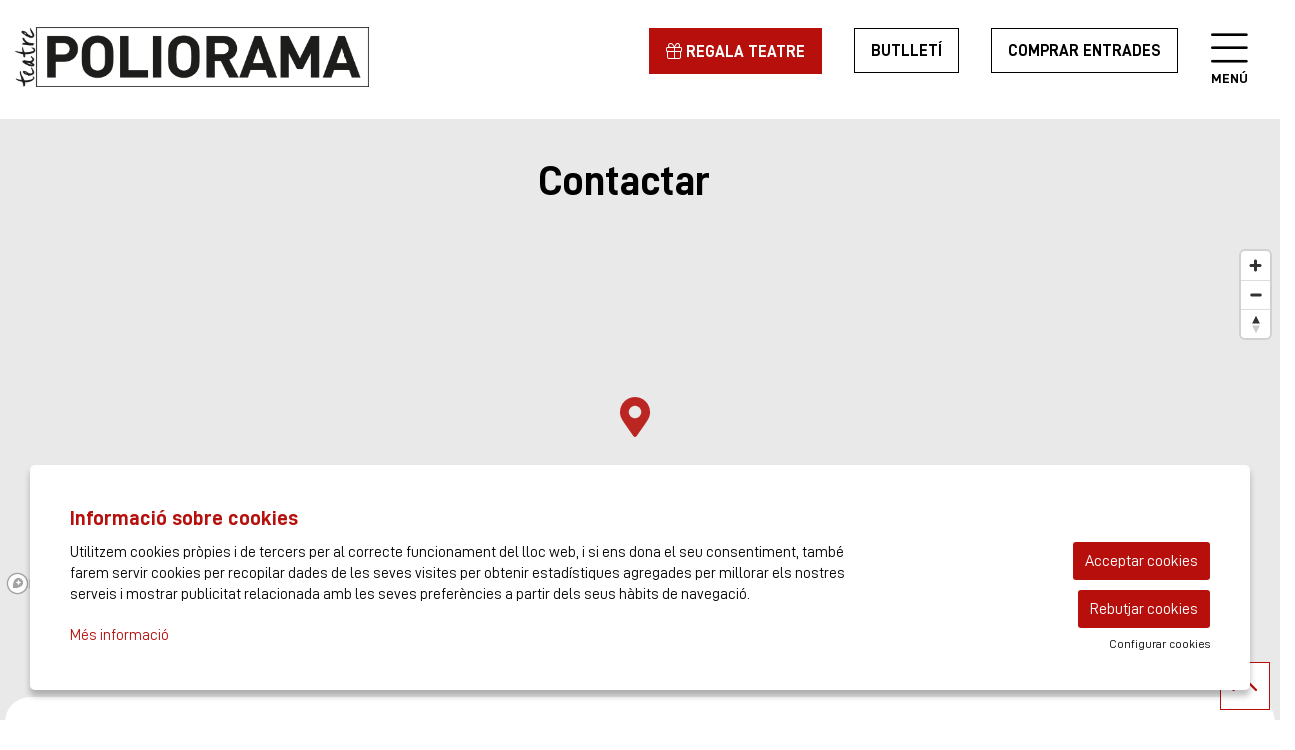

--- FILE ---
content_type: text/css
request_url: https://www.teatrepoliorama.com/dissenys/eventis/scss/app.css?1485
body_size: 114153
content:
@font-face{font-family:DINPRO;src:url(/css/fonts/DINPRO/D-DIN-PRO-Regular.ttf);font-weight:normal}@font-face{font-family:DINPRO;src:url(/css/fonts/DINPRO/D-DIN-PRO-Bold.ttf);font-weight:bold}@media print,screen and (min-width: 60.0625em){.reveal.large,.reveal.small,.reveal.tiny,.reveal{right:auto;left:auto;margin:0 auto}}.orbit-container .orbit-slides-container.fade li{transition:none}a img{backface-visibility:hidden;-webkit-backface-visibility:hidden}#contingut.expanded-layout .row{max-width:120%}#contingut.expanded-layout .column-block .row{max-width:1300px}#contingut.expanded-layout .row.not-expanded{max-width:1300px;margin:auto}.cke_editable div.row{width:auto !important}.cke_show_blocks div:not([contenteditable=false]):not(.cke_show_blocks_off){border:0 !important;background:none !important}.cke_editable{background-color:#fff}body.cke_editable{height:auto !important}.cke_editable div.row{width:auto !important}.cke_editable .accordion-content{display:block}.cke_editable .dropdown-pane{display:block;visibility:visible}.cke_editable shortcodes_galeria,.cke_editable shortcodes_activitats,.cke_editable shortcodes_noticies,.cke_editable shortcodes_forms{background-color:bisque;padding:4rem 2rem;border-radius:5px;display:block;text-align:center;font-family:Courier New,Courier,monospace;font-size:18px;margin:1rem;position:relative;transition:all ease-in-out .2s}.cke_editable shortcodes_galeria:hover,.cke_editable shortcodes_activitats:hover,.cke_editable shortcodes_noticies:hover,.cke_editable shortcodes_forms:hover{cursor:pointer;background-color:#ccb79d}.cke_editable shortcodes_galeria:hover:before,.cke_editable shortcodes_activitats:hover:before,.cke_editable shortcodes_noticies:hover:before,.cke_editable shortcodes_forms:hover:before{color:#fff;opacity:1}.cke_editable shortcodes_galeria:before,.cke_editable shortcodes_activitats:before,.cke_editable shortcodes_noticies:before,.cke_editable shortcodes_forms:before{opacity:0;transition:opacity ease-in-out .2s;content:"Editar (doble clic)";font-size:16px;position:absolute;border-radius:5px;width:100%;height:1rem;top:1rem;left:0}/*! normalize.css v8.0.0 | MIT License | github.com/necolas/normalize.css */html{line-height:1.15;-webkit-text-size-adjust:100%}body{margin:0}h1{font-size:2em;margin:.67em 0}hr{box-sizing:content-box;height:0;overflow:visible}pre{font-family:monospace,monospace;font-size:1em}a{background-color:transparent}abbr[title]{border-bottom:0;text-decoration:underline dotted}b,strong{font-weight:bolder}code,kbd,samp{font-family:monospace,monospace;font-size:1em}small{font-size:80%}sub,sup{font-size:75%;line-height:0;position:relative;vertical-align:baseline}sub{bottom:-0.25em}sup{top:-0.5em}img{border-style:none}button,input,optgroup,select,textarea{font-family:inherit;font-size:100%;line-height:1.15;margin:0}button,input{overflow:visible}button,select{text-transform:none}button,[type=button],[type=reset],[type=submit]{-webkit-appearance:button}button::-moz-focus-inner,[type=button]::-moz-focus-inner,[type=reset]::-moz-focus-inner,[type=submit]::-moz-focus-inner{border-style:none;padding:0}button:-moz-focusring,[type=button]:-moz-focusring,[type=reset]:-moz-focusring,[type=submit]:-moz-focusring{outline:1px dotted ButtonText}fieldset{padding:.35em .75em .625em}legend{box-sizing:border-box;color:inherit;display:table;max-width:100%;padding:0;white-space:normal}progress{vertical-align:baseline}textarea{overflow:auto}[type=checkbox],[type=radio]{box-sizing:border-box;padding:0}[type=number]::-webkit-inner-spin-button,[type=number]::-webkit-outer-spin-button{height:auto}[type=search]{-webkit-appearance:textfield;outline-offset:-2px}[type=search]::-webkit-search-decoration{-webkit-appearance:none}::-webkit-file-upload-button{-webkit-appearance:button;font:inherit}details{display:block}summary{display:list-item}template{display:none}[hidden]{display:none}[data-whatintent=mouse] *,[data-whatintent=mouse] *:focus,[data-whatintent=touch] *,[data-whatintent=touch] *:focus,[data-whatinput=mouse] *,[data-whatinput=mouse] *:focus,[data-whatinput=touch] *,[data-whatinput=touch] *:focus{outline:none}[draggable=false]{-webkit-touch-callout:none;-webkit-user-select:none}.foundation-mq{font-family:"small=0em&medium=60.0625em&large=90em&xlarge=120em&xxlarge=120em"}html{box-sizing:border-box;font-size:100%}*,*::before,*::after{box-sizing:inherit}body{margin:0;padding:0;background:#fefefe;font-family:"DINPRO",Helvetica,sans-serif;font-weight:normal;line-height:1.75;color:#000;-webkit-font-smoothing:antialiased;-moz-osx-font-smoothing:grayscale}img{display:inline-block;vertical-align:middle;max-width:100%;height:auto;-ms-interpolation-mode:bicubic}textarea{height:auto;min-height:50px;border-radius:0}select{box-sizing:border-box;width:100%;border-radius:0}.map_canvas img,.map_canvas embed,.map_canvas object,.mqa-display img,.mqa-display embed,.mqa-display object{max-width:none !important}button{padding:0;appearance:none;border:0;border-radius:0;background:transparent;line-height:1;cursor:auto}[data-whatinput=mouse] button{outline:0}pre{overflow:auto;-webkit-overflow-scrolling:touch}button,input,optgroup,select,textarea{font-family:inherit}.is-visible{display:block !important}.is-hidden{display:none !important}[type=text],[type=password],[type=date],[type=datetime],[type=datetime-local],[type=month],[type=week],[type=email],[type=number],[type=search],[type=tel],[type=time],[type=url],[type=color],textarea{display:block;box-sizing:border-box;width:100%;height:2.6875rem;margin:0 0 1rem;padding:.5rem;border:1px solid #000;border-radius:0;background-color:#fff;box-shadow:inset 0 1px 2px rgba(0,0,0,.1);font-family:inherit;font-size:1rem;font-weight:normal;line-height:1.75;color:#000;transition:box-shadow .5s,border-color .25s ease-in-out;appearance:none}[type=text]:focus,[type=password]:focus,[type=date]:focus,[type=datetime]:focus,[type=datetime-local]:focus,[type=month]:focus,[type=week]:focus,[type=email]:focus,[type=number]:focus,[type=search]:focus,[type=tel]:focus,[type=time]:focus,[type=url]:focus,[type=color]:focus,textarea:focus{outline:none;border:1px solid #000;background-color:#fff;box-shadow:0 0 5px #000;transition:box-shadow .5s,border-color .25s ease-in-out}textarea{max-width:100%}textarea[rows]{height:auto}input:disabled,input[readonly],textarea:disabled,textarea[readonly]{background-color:#fff;cursor:not-allowed}[type=submit],[type=button]{appearance:none;border-radius:0}input[type=search]{box-sizing:border-box}::placeholder{color:#000}[type=file],[type=checkbox],[type=radio]{margin:0 0 1rem}[type=checkbox]+label,[type=radio]+label{display:inline-block;vertical-align:baseline;margin-left:.5rem;margin-right:1rem;margin-bottom:0}[type=checkbox]+label[for],[type=radio]+label[for]{cursor:pointer}label>[type=checkbox],label>[type=radio]{margin-right:.5rem}[type=file]{width:100%}label{display:block;margin:0;font-size:1rem;font-weight:normal;line-height:1.8;color:#000}label.middle{margin:0 0 1rem;line-height:1.75;padding:.5625rem 0}.help-text{margin-top:-0.5rem;font-size:.8125rem;font-style:italic;color:#000}.input-group{display:flex;width:100%;margin-bottom:1rem;align-items:stretch}.input-group>:first-child,.input-group>:first-child.input-group-button>*{border-radius:0 0 0 0}.input-group>:last-child,.input-group>:last-child.input-group-button>*{border-radius:0 0 0 0}.input-group-button a,.input-group-button input,.input-group-button button,.input-group-button label,.input-group-button,.input-group-field,.input-group-label{margin:0;white-space:nowrap}.input-group-label{padding:0 1rem;border:1px solid #000;background:#fff;color:#000;text-align:center;white-space:nowrap;display:flex;flex:0 0 auto;align-items:center}.input-group-label:first-child{border-right:0}.input-group-label:last-child{border-left:0}.input-group-field{border-radius:0;flex:1 1 0px;min-width:0}.input-group-button{padding-top:0;padding-bottom:0;text-align:center;display:flex;flex:0 0 auto}.input-group-button a,.input-group-button input,.input-group-button button,.input-group-button label{align-self:stretch;height:auto;padding-top:0;padding-bottom:0;font-size:1rem}fieldset{margin:0;padding:0;border:0}legend{max-width:100%;margin-bottom:.5rem}.fieldset{margin:1.125rem 0;padding:1.25rem;border:1px solid #000}.fieldset legend{margin:0;margin-left:-.1875rem;padding:0 .1875rem}select{height:2.6875rem;margin:0 0 1rem;padding:.5rem;appearance:none;border:1px solid #000;border-radius:0;background-color:#fff;font-family:inherit;font-size:1rem;font-weight:normal;line-height:1.75;color:#000;background-image:url('data:image/svg+xml;utf8,<svg xmlns="http://www.w3.org/2000/svg" version="1.1" width="32" height="24" viewBox="0 0 32 24"><polygon points="0,0 32,0 16,24" style="fill: rgb%280, 0, 0%29"></polygon></svg>');background-origin:content-box;background-position:right -1rem center;background-repeat:no-repeat;background-size:9px 6px;padding-right:1.5rem;transition:box-shadow .5s,border-color .25s ease-in-out}@media screen and (min-width: 0\0 ){select{background-image:url("[data-uri]")}}select:focus{outline:none;border:1px solid #000;background-color:#fff;box-shadow:0 0 5px #000;transition:box-shadow .5s,border-color .25s ease-in-out}select:disabled{background-color:#fff;cursor:not-allowed}select::-ms-expand{display:none}select[multiple]{height:auto;background-image:none}select:not([multiple]){padding-top:0;padding-bottom:0}.is-invalid-input:not(:focus){border-color:#f04124;background-color:#fdebe8}.is-invalid-input:not(:focus)::placeholder{color:#f04124}.is-invalid-label{color:#f04124}.form-error{display:none;margin-top:-0.5rem;margin-bottom:1rem;font-size:.75rem;font-weight:bold;color:#f04124}.form-error.is-visible{display:block}div,dl,dt,dd,ul,ol,li,h1,h2,h3,h4,h5,h6,pre,form,p,blockquote,th,td{margin:0;padding:0}p{margin-bottom:1rem;font-size:inherit;line-height:1.75;text-rendering:optimizeLegibility}em,i{font-style:italic;line-height:inherit}strong,b{font-weight:bold;line-height:inherit}small{font-size:.8333333333rem;line-height:inherit}h1,.h1,.bannercontainer.interior .title_slide,.bannercontainer.main .title_slide,h2,.h2,.bannercontainer.interior .subtitle_slide,.bannercontainer.main .subtitle_slide,h3,.h3,.bannercontainer.interior .subtitle2_slide,.bannercontainer.main .subtitle2_slide,h4,.h4,.google-rating .name,h5,.h5,h6,.h6{font-family:"DINPRO",Helvetica,sans-serif;font-style:normal;font-weight:normal;color:inherit;text-rendering:optimizeLegibility}h1 small,.h1 small,.bannercontainer.interior .title_slide small,.bannercontainer.main .title_slide small,h2 small,.h2 small,.bannercontainer.interior .subtitle_slide small,.bannercontainer.main .subtitle_slide small,h3 small,.h3 small,.bannercontainer.interior .subtitle2_slide small,.bannercontainer.main .subtitle2_slide small,h4 small,.h4 small,.google-rating .name small,h5 small,.h5 small,h6 small,.h6 small{line-height:0;color:#000}h1,.h1,.bannercontainer.interior .title_slide,.bannercontainer.main .title_slide{font-size:1.7119308472rem;line-height:1.3;margin-top:0;margin-bottom:.5rem}h2,.h2,.bannercontainer.interior .subtitle_slide,.bannercontainer.main .subtitle_slide{font-size:1.5217163086rem;line-height:1.3;margin-top:0;margin-bottom:.5rem}h3,.h3,.bannercontainer.interior .subtitle2_slide,.bannercontainer.main .subtitle2_slide{font-size:1.3526367188rem;line-height:1.3;margin-top:0;margin-bottom:.5rem}h4,.h4,.google-rating .name{font-size:1.20234375rem;line-height:1.3;margin-top:0;margin-bottom:.5rem}h5,.h5{font-size:1.06875rem;line-height:1.3;margin-top:0;margin-bottom:.5rem}h6,.h6{font-size:.95rem;line-height:1.3;margin-top:0;margin-bottom:.5rem}@media print,screen and (min-width: 60.0625em){h1,.h1,.bannercontainer.interior .title_slide,.bannercontainer.main .title_slide{font-size:2.48832rem}h2,.h2,.bannercontainer.interior .subtitle_slide,.bannercontainer.main .subtitle_slide{font-size:2.0736rem}h3,.h3,.bannercontainer.interior .subtitle2_slide,.bannercontainer.main .subtitle2_slide{font-size:1.728rem}h4,.h4,.google-rating .name{font-size:1.44rem}h5,.h5{font-size:1.2rem}h6,.h6{font-size:1rem}}a{line-height:inherit;color:#b60f0c;text-decoration:none;cursor:pointer}a:hover,a:focus{color:#9d0d0a}a img{border:0}hr{clear:both;max-width:1300px;height:0;margin:1.25rem auto;border-top:0;border-right:0;border-bottom:1px solid #000;border-left:0}ul,ol,dl{margin-bottom:1rem;list-style-position:outside;line-height:1.75}li{font-size:inherit}ul{margin-left:1.25rem;list-style-type:disc}ol{margin-left:1.25rem}ul ul,ul ol,ol ul,ol ol{margin-left:1.25rem;margin-bottom:0}dl{margin-bottom:1rem}dl dt{margin-bottom:.3rem;font-weight:bold}blockquote{margin:0 0 1rem;padding:.5625rem 1.25rem 0 1.1875rem;border-left:1px solid #000}blockquote,blockquote p{line-height:1.75;color:#000}abbr,abbr[title]{border-bottom:1px dotted #000;cursor:help;text-decoration:none}figure{margin:0}kbd{margin:0;padding:.125rem .25rem 0;background-color:#fff;font-family:Consolas,"Liberation Mono",Courier,monospace;color:#000}.subheader{margin-top:.2rem;margin-bottom:.5rem;font-weight:normal;line-height:1.4;color:#000}.lead{font-size:125%;line-height:1.6}.stat{font-size:2.5rem;line-height:1}p+.stat{margin-top:-1rem}ul.no-bullet,ol.no-bullet{margin-left:0;list-style:none}.cite-block,cite{display:block;color:#000;font-size:.8125rem}.cite-block:before,cite:before{content:"— "}.code-inline,code{border:1px solid #000;background-color:inherit;font-family:Consolas,"Liberation Mono",Courier,monospace;font-weight:normal;color:#000;display:inline;max-width:100%;word-wrap:break-word;padding:.125rem .3125rem .0625rem}.code-block{border:1px solid #000;background-color:inherit;font-family:Consolas,"Liberation Mono",Courier,monospace;font-weight:normal;color:#000;display:block;overflow:auto;white-space:pre;padding:1rem;margin-bottom:1.5rem}.text-left{text-align:left}.text-right{text-align:right}.text-center{text-align:center}.text-justify{text-align:justify}@media print,screen and (min-width: 60.0625em){.medium-text-left{text-align:left}.medium-text-right{text-align:right}.medium-text-center{text-align:center}.medium-text-justify{text-align:justify}}@media print,screen and (min-width: 90em){.large-text-left{text-align:left}.large-text-right{text-align:right}.large-text-center{text-align:center}.large-text-justify{text-align:justify}}@media screen and (min-width: 120em){.xlarge-text-left{text-align:left}.xlarge-text-right{text-align:right}.xlarge-text-center{text-align:center}.xlarge-text-justify{text-align:justify}}.show-for-print{display:none !important}@media print{*{background:transparent !important;color:#000 !important;print-color-adjust:economy;box-shadow:none !important;text-shadow:none !important}.show-for-print{display:block !important}.hide-for-print{display:none !important}table.show-for-print{display:table !important}thead.show-for-print{display:table-header-group !important}tbody.show-for-print{display:table-row-group !important}tr.show-for-print{display:table-row !important}td.show-for-print{display:table-cell !important}th.show-for-print{display:table-cell !important}a,a:visited{text-decoration:underline}a[href]:after{content:" (" attr(href) ")"}.ir a:after,a[href^="javascript:"]:after,a[href^="#"]:after{content:""}abbr[title]:after{content:" (" attr(title) ")"}pre,blockquote{border:1px solid #8a8a8a;page-break-inside:avoid}thead{display:table-header-group}tr,img{page-break-inside:avoid}img{max-width:100% !important}@page{margin:.5cm}p,h2,h3{orphans:3;widows:3}h2,h3{page-break-after:avoid}.print-break-inside{page-break-inside:auto}}.row{max-width:1300px;margin-right:auto;margin-left:auto}.row::before,.row::after{display:table;content:" ";flex-basis:0;order:1}.row::after{clear:both}.row.collapse>.column,.row.collapse>.columns{padding-right:0;padding-left:0}.row .row{margin-right:-.625rem;margin-left:-.625rem}@media print,screen and (min-width: 60.0625em){.row .row{margin-right:-.9375rem;margin-left:-.9375rem}}@media print,screen and (min-width: 90em){.row .row{margin-right:-.9375rem;margin-left:-.9375rem}}@media screen and (min-width: 120em){.row .row{margin-right:-.9375rem;margin-left:-.9375rem}}.row .row.collapse{margin-right:0;margin-left:0}.row.expanded{max-width:none}.row.expanded .row{margin-right:auto;margin-left:auto}.row:not(.expanded) .row{max-width:none}.row.gutter-small>.column,.row.gutter-small>.columns{padding-right:.625rem;padding-left:.625rem}.row.gutter-medium>.column,.row.gutter-medium>.columns{padding-right:.9375rem;padding-left:.9375rem}.column,.columns{padding-right:.625rem;padding-left:.625rem;width:100%;float:left}@media print,screen and (min-width: 60.0625em){.column,.columns{padding-right:.9375rem;padding-left:.9375rem}}.column,.columns,.column:last-child:not(:first-child){float:left;clear:none}.column:last-child:not(:first-child),.columns:last-child:not(:first-child){float:right}.column.end:last-child:last-child,.end.columns:last-child:last-child{float:left}.column.row.row,.row.row.columns{float:none}.row .column.row.row,.row .row.row.columns{margin-right:0;margin-left:0;padding-right:0;padding-left:0}.small-1{width:8.3333333333%}.small-push-1{position:relative;left:8.3333333333%}.small-pull-1{position:relative;left:-8.3333333333%}.small-offset-0{margin-left:0%}.small-2{width:16.6666666667%}.small-push-2{position:relative;left:16.6666666667%}.small-pull-2{position:relative;left:-16.6666666667%}.small-offset-1{margin-left:8.3333333333%}.small-3{width:25%}.small-push-3{position:relative;left:25%}.small-pull-3{position:relative;left:-25%}.small-offset-2{margin-left:16.6666666667%}.small-4{width:33.3333333333%}.small-push-4{position:relative;left:33.3333333333%}.small-pull-4{position:relative;left:-33.3333333333%}.small-offset-3{margin-left:25%}.small-5{width:41.6666666667%}.small-push-5{position:relative;left:41.6666666667%}.small-pull-5{position:relative;left:-41.6666666667%}.small-offset-4{margin-left:33.3333333333%}.small-6{width:50%}.small-push-6{position:relative;left:50%}.small-pull-6{position:relative;left:-50%}.small-offset-5{margin-left:41.6666666667%}.small-7{width:58.3333333333%}.small-push-7{position:relative;left:58.3333333333%}.small-pull-7{position:relative;left:-58.3333333333%}.small-offset-6{margin-left:50%}.small-8{width:66.6666666667%}.small-push-8{position:relative;left:66.6666666667%}.small-pull-8{position:relative;left:-66.6666666667%}.small-offset-7{margin-left:58.3333333333%}.small-9{width:75%}.small-push-9{position:relative;left:75%}.small-pull-9{position:relative;left:-75%}.small-offset-8{margin-left:66.6666666667%}.small-10{width:83.3333333333%}.small-push-10{position:relative;left:83.3333333333%}.small-pull-10{position:relative;left:-83.3333333333%}.small-offset-9{margin-left:75%}.small-11{width:91.6666666667%}.small-push-11{position:relative;left:91.6666666667%}.small-pull-11{position:relative;left:-91.6666666667%}.small-offset-10{margin-left:83.3333333333%}.small-12{width:100%}.small-offset-11{margin-left:91.6666666667%}.small-up-1>.column,.small-up-1>.columns{float:left;width:100%}.small-up-1>.column:nth-of-type(1n),.small-up-1>.columns:nth-of-type(1n){clear:none}.small-up-1>.column:nth-of-type(1n+1),.small-up-1>.columns:nth-of-type(1n+1){clear:both}.small-up-1>.column:last-child,.small-up-1>.columns:last-child{float:left}.small-up-2>.column,.small-up-2>.columns{float:left;width:50%}.small-up-2>.column:nth-of-type(1n),.small-up-2>.columns:nth-of-type(1n){clear:none}.small-up-2>.column:nth-of-type(2n+1),.small-up-2>.columns:nth-of-type(2n+1){clear:both}.small-up-2>.column:last-child,.small-up-2>.columns:last-child{float:left}.small-up-3>.column,.small-up-3>.columns{float:left;width:33.3333333333%}.small-up-3>.column:nth-of-type(1n),.small-up-3>.columns:nth-of-type(1n){clear:none}.small-up-3>.column:nth-of-type(3n+1),.small-up-3>.columns:nth-of-type(3n+1){clear:both}.small-up-3>.column:last-child,.small-up-3>.columns:last-child{float:left}.small-up-4>.column,.small-up-4>.columns{float:left;width:25%}.small-up-4>.column:nth-of-type(1n),.small-up-4>.columns:nth-of-type(1n){clear:none}.small-up-4>.column:nth-of-type(4n+1),.small-up-4>.columns:nth-of-type(4n+1){clear:both}.small-up-4>.column:last-child,.small-up-4>.columns:last-child{float:left}.small-up-5>.column,.small-up-5>.columns{float:left;width:20%}.small-up-5>.column:nth-of-type(1n),.small-up-5>.columns:nth-of-type(1n){clear:none}.small-up-5>.column:nth-of-type(5n+1),.small-up-5>.columns:nth-of-type(5n+1){clear:both}.small-up-5>.column:last-child,.small-up-5>.columns:last-child{float:left}.small-up-6>.column,.small-up-6>.columns{float:left;width:16.6666666667%}.small-up-6>.column:nth-of-type(1n),.small-up-6>.columns:nth-of-type(1n){clear:none}.small-up-6>.column:nth-of-type(6n+1),.small-up-6>.columns:nth-of-type(6n+1){clear:both}.small-up-6>.column:last-child,.small-up-6>.columns:last-child{float:left}.small-up-7>.column,.small-up-7>.columns{float:left;width:14.2857142857%}.small-up-7>.column:nth-of-type(1n),.small-up-7>.columns:nth-of-type(1n){clear:none}.small-up-7>.column:nth-of-type(7n+1),.small-up-7>.columns:nth-of-type(7n+1){clear:both}.small-up-7>.column:last-child,.small-up-7>.columns:last-child{float:left}.small-up-8>.column,.small-up-8>.columns{float:left;width:12.5%}.small-up-8>.column:nth-of-type(1n),.small-up-8>.columns:nth-of-type(1n){clear:none}.small-up-8>.column:nth-of-type(8n+1),.small-up-8>.columns:nth-of-type(8n+1){clear:both}.small-up-8>.column:last-child,.small-up-8>.columns:last-child{float:left}.small-up-9>.column,.small-up-9>.columns{float:left;width:11.1111111111%}.small-up-9>.column:nth-of-type(1n),.small-up-9>.columns:nth-of-type(1n){clear:none}.small-up-9>.column:nth-of-type(9n+1),.small-up-9>.columns:nth-of-type(9n+1){clear:both}.small-up-9>.column:last-child,.small-up-9>.columns:last-child{float:left}.small-up-10>.column,.small-up-10>.columns{float:left;width:10%}.small-up-10>.column:nth-of-type(1n),.small-up-10>.columns:nth-of-type(1n){clear:none}.small-up-10>.column:nth-of-type(10n+1),.small-up-10>.columns:nth-of-type(10n+1){clear:both}.small-up-10>.column:last-child,.small-up-10>.columns:last-child{float:left}.small-up-11>.column,.small-up-11>.columns{float:left;width:9.0909090909%}.small-up-11>.column:nth-of-type(1n),.small-up-11>.columns:nth-of-type(1n){clear:none}.small-up-11>.column:nth-of-type(11n+1),.small-up-11>.columns:nth-of-type(11n+1){clear:both}.small-up-11>.column:last-child,.small-up-11>.columns:last-child{float:left}.small-up-12>.column,.small-up-12>.columns{float:left;width:8.3333333333%}.small-up-12>.column:nth-of-type(1n),.small-up-12>.columns:nth-of-type(1n){clear:none}.small-up-12>.column:nth-of-type(12n+1),.small-up-12>.columns:nth-of-type(12n+1){clear:both}.small-up-12>.column:last-child,.small-up-12>.columns:last-child{float:left}.small-collapse>.column,.small-collapse>.columns{padding-right:0;padding-left:0}.small-collapse .row{margin-right:0;margin-left:0}.expanded.row .small-collapse.row{margin-right:0;margin-left:0}.small-uncollapse>.column,.small-uncollapse>.columns{padding-right:.625rem;padding-left:.625rem}.small-centered{margin-right:auto;margin-left:auto}.small-centered,.small-centered:last-child:not(:first-child){float:none;clear:both}.small-uncentered,.small-push-0,.small-pull-0{position:static;margin-right:0;margin-left:0}.small-uncentered,.small-uncentered:last-child:not(:first-child),.small-push-0,.small-push-0:last-child:not(:first-child),.small-pull-0,.small-pull-0:last-child:not(:first-child){float:left;clear:none}.small-uncentered:last-child:not(:first-child),.small-push-0:last-child:not(:first-child),.small-pull-0:last-child:not(:first-child){float:right}@media print,screen and (min-width: 60.0625em){.medium-1{width:8.3333333333%}.medium-push-1{position:relative;left:8.3333333333%}.medium-pull-1{position:relative;left:-8.3333333333%}.medium-offset-0{margin-left:0%}.medium-2{width:16.6666666667%}.medium-push-2{position:relative;left:16.6666666667%}.medium-pull-2{position:relative;left:-16.6666666667%}.medium-offset-1{margin-left:8.3333333333%}.medium-3{width:25%}.medium-push-3{position:relative;left:25%}.medium-pull-3{position:relative;left:-25%}.medium-offset-2{margin-left:16.6666666667%}.medium-4{width:33.3333333333%}.medium-push-4{position:relative;left:33.3333333333%}.medium-pull-4{position:relative;left:-33.3333333333%}.medium-offset-3{margin-left:25%}.medium-5{width:41.6666666667%}.medium-push-5{position:relative;left:41.6666666667%}.medium-pull-5{position:relative;left:-41.6666666667%}.medium-offset-4{margin-left:33.3333333333%}.medium-6{width:50%}.medium-push-6{position:relative;left:50%}.medium-pull-6{position:relative;left:-50%}.medium-offset-5{margin-left:41.6666666667%}.medium-7{width:58.3333333333%}.medium-push-7{position:relative;left:58.3333333333%}.medium-pull-7{position:relative;left:-58.3333333333%}.medium-offset-6{margin-left:50%}.medium-8{width:66.6666666667%}.medium-push-8{position:relative;left:66.6666666667%}.medium-pull-8{position:relative;left:-66.6666666667%}.medium-offset-7{margin-left:58.3333333333%}.medium-9{width:75%}.medium-push-9{position:relative;left:75%}.medium-pull-9{position:relative;left:-75%}.medium-offset-8{margin-left:66.6666666667%}.medium-10{width:83.3333333333%}.medium-push-10{position:relative;left:83.3333333333%}.medium-pull-10{position:relative;left:-83.3333333333%}.medium-offset-9{margin-left:75%}.medium-11{width:91.6666666667%}.medium-push-11{position:relative;left:91.6666666667%}.medium-pull-11{position:relative;left:-91.6666666667%}.medium-offset-10{margin-left:83.3333333333%}.medium-12{width:100%}.medium-offset-11{margin-left:91.6666666667%}.medium-up-1>.column,.medium-up-1>.columns{float:left;width:100%}.medium-up-1>.column:nth-of-type(1n),.medium-up-1>.columns:nth-of-type(1n){clear:none}.medium-up-1>.column:nth-of-type(1n+1),.medium-up-1>.columns:nth-of-type(1n+1){clear:both}.medium-up-1>.column:last-child,.medium-up-1>.columns:last-child{float:left}.medium-up-2>.column,.medium-up-2>.columns{float:left;width:50%}.medium-up-2>.column:nth-of-type(1n),.medium-up-2>.columns:nth-of-type(1n){clear:none}.medium-up-2>.column:nth-of-type(2n+1),.medium-up-2>.columns:nth-of-type(2n+1){clear:both}.medium-up-2>.column:last-child,.medium-up-2>.columns:last-child{float:left}.medium-up-3>.column,.medium-up-3>.columns{float:left;width:33.3333333333%}.medium-up-3>.column:nth-of-type(1n),.medium-up-3>.columns:nth-of-type(1n){clear:none}.medium-up-3>.column:nth-of-type(3n+1),.medium-up-3>.columns:nth-of-type(3n+1){clear:both}.medium-up-3>.column:last-child,.medium-up-3>.columns:last-child{float:left}.medium-up-4>.column,.medium-up-4>.columns{float:left;width:25%}.medium-up-4>.column:nth-of-type(1n),.medium-up-4>.columns:nth-of-type(1n){clear:none}.medium-up-4>.column:nth-of-type(4n+1),.medium-up-4>.columns:nth-of-type(4n+1){clear:both}.medium-up-4>.column:last-child,.medium-up-4>.columns:last-child{float:left}.medium-up-5>.column,.medium-up-5>.columns{float:left;width:20%}.medium-up-5>.column:nth-of-type(1n),.medium-up-5>.columns:nth-of-type(1n){clear:none}.medium-up-5>.column:nth-of-type(5n+1),.medium-up-5>.columns:nth-of-type(5n+1){clear:both}.medium-up-5>.column:last-child,.medium-up-5>.columns:last-child{float:left}.medium-up-6>.column,.medium-up-6>.columns{float:left;width:16.6666666667%}.medium-up-6>.column:nth-of-type(1n),.medium-up-6>.columns:nth-of-type(1n){clear:none}.medium-up-6>.column:nth-of-type(6n+1),.medium-up-6>.columns:nth-of-type(6n+1){clear:both}.medium-up-6>.column:last-child,.medium-up-6>.columns:last-child{float:left}.medium-up-7>.column,.medium-up-7>.columns{float:left;width:14.2857142857%}.medium-up-7>.column:nth-of-type(1n),.medium-up-7>.columns:nth-of-type(1n){clear:none}.medium-up-7>.column:nth-of-type(7n+1),.medium-up-7>.columns:nth-of-type(7n+1){clear:both}.medium-up-7>.column:last-child,.medium-up-7>.columns:last-child{float:left}.medium-up-8>.column,.medium-up-8>.columns{float:left;width:12.5%}.medium-up-8>.column:nth-of-type(1n),.medium-up-8>.columns:nth-of-type(1n){clear:none}.medium-up-8>.column:nth-of-type(8n+1),.medium-up-8>.columns:nth-of-type(8n+1){clear:both}.medium-up-8>.column:last-child,.medium-up-8>.columns:last-child{float:left}.medium-up-9>.column,.medium-up-9>.columns{float:left;width:11.1111111111%}.medium-up-9>.column:nth-of-type(1n),.medium-up-9>.columns:nth-of-type(1n){clear:none}.medium-up-9>.column:nth-of-type(9n+1),.medium-up-9>.columns:nth-of-type(9n+1){clear:both}.medium-up-9>.column:last-child,.medium-up-9>.columns:last-child{float:left}.medium-up-10>.column,.medium-up-10>.columns{float:left;width:10%}.medium-up-10>.column:nth-of-type(1n),.medium-up-10>.columns:nth-of-type(1n){clear:none}.medium-up-10>.column:nth-of-type(10n+1),.medium-up-10>.columns:nth-of-type(10n+1){clear:both}.medium-up-10>.column:last-child,.medium-up-10>.columns:last-child{float:left}.medium-up-11>.column,.medium-up-11>.columns{float:left;width:9.0909090909%}.medium-up-11>.column:nth-of-type(1n),.medium-up-11>.columns:nth-of-type(1n){clear:none}.medium-up-11>.column:nth-of-type(11n+1),.medium-up-11>.columns:nth-of-type(11n+1){clear:both}.medium-up-11>.column:last-child,.medium-up-11>.columns:last-child{float:left}.medium-up-12>.column,.medium-up-12>.columns{float:left;width:8.3333333333%}.medium-up-12>.column:nth-of-type(1n),.medium-up-12>.columns:nth-of-type(1n){clear:none}.medium-up-12>.column:nth-of-type(12n+1),.medium-up-12>.columns:nth-of-type(12n+1){clear:both}.medium-up-12>.column:last-child,.medium-up-12>.columns:last-child{float:left}.medium-collapse>.column,.medium-collapse>.columns{padding-right:0;padding-left:0}.medium-collapse .row{margin-right:0;margin-left:0}.expanded.row .medium-collapse.row{margin-right:0;margin-left:0}.medium-uncollapse>.column,.medium-uncollapse>.columns{padding-right:.9375rem;padding-left:.9375rem}.medium-centered{margin-right:auto;margin-left:auto}.medium-centered,.medium-centered:last-child:not(:first-child){float:none;clear:both}.medium-uncentered,.medium-push-0,.medium-pull-0{position:static;margin-right:0;margin-left:0}.medium-uncentered,.medium-uncentered:last-child:not(:first-child),.medium-push-0,.medium-push-0:last-child:not(:first-child),.medium-pull-0,.medium-pull-0:last-child:not(:first-child){float:left;clear:none}.medium-uncentered:last-child:not(:first-child),.medium-push-0:last-child:not(:first-child),.medium-pull-0:last-child:not(:first-child){float:right}}@media print,screen and (min-width: 90em){.large-1{width:8.3333333333%}.large-push-1{position:relative;left:8.3333333333%}.large-pull-1{position:relative;left:-8.3333333333%}.large-offset-0{margin-left:0%}.large-2{width:16.6666666667%}.large-push-2{position:relative;left:16.6666666667%}.large-pull-2{position:relative;left:-16.6666666667%}.large-offset-1{margin-left:8.3333333333%}.large-3{width:25%}.large-push-3{position:relative;left:25%}.large-pull-3{position:relative;left:-25%}.large-offset-2{margin-left:16.6666666667%}.large-4{width:33.3333333333%}.large-push-4{position:relative;left:33.3333333333%}.large-pull-4{position:relative;left:-33.3333333333%}.large-offset-3{margin-left:25%}.large-5{width:41.6666666667%}.large-push-5{position:relative;left:41.6666666667%}.large-pull-5{position:relative;left:-41.6666666667%}.large-offset-4{margin-left:33.3333333333%}.large-6{width:50%}.large-push-6{position:relative;left:50%}.large-pull-6{position:relative;left:-50%}.large-offset-5{margin-left:41.6666666667%}.large-7{width:58.3333333333%}.large-push-7{position:relative;left:58.3333333333%}.large-pull-7{position:relative;left:-58.3333333333%}.large-offset-6{margin-left:50%}.large-8{width:66.6666666667%}.large-push-8{position:relative;left:66.6666666667%}.large-pull-8{position:relative;left:-66.6666666667%}.large-offset-7{margin-left:58.3333333333%}.large-9{width:75%}.large-push-9{position:relative;left:75%}.large-pull-9{position:relative;left:-75%}.large-offset-8{margin-left:66.6666666667%}.large-10{width:83.3333333333%}.large-push-10{position:relative;left:83.3333333333%}.large-pull-10{position:relative;left:-83.3333333333%}.large-offset-9{margin-left:75%}.large-11{width:91.6666666667%}.large-push-11{position:relative;left:91.6666666667%}.large-pull-11{position:relative;left:-91.6666666667%}.large-offset-10{margin-left:83.3333333333%}.large-12{width:100%}.large-offset-11{margin-left:91.6666666667%}.large-up-1>.column,.large-up-1>.columns{float:left;width:100%}.large-up-1>.column:nth-of-type(1n),.large-up-1>.columns:nth-of-type(1n){clear:none}.large-up-1>.column:nth-of-type(1n+1),.large-up-1>.columns:nth-of-type(1n+1){clear:both}.large-up-1>.column:last-child,.large-up-1>.columns:last-child{float:left}.large-up-2>.column,.large-up-2>.columns{float:left;width:50%}.large-up-2>.column:nth-of-type(1n),.large-up-2>.columns:nth-of-type(1n){clear:none}.large-up-2>.column:nth-of-type(2n+1),.large-up-2>.columns:nth-of-type(2n+1){clear:both}.large-up-2>.column:last-child,.large-up-2>.columns:last-child{float:left}.large-up-3>.column,.large-up-3>.columns{float:left;width:33.3333333333%}.large-up-3>.column:nth-of-type(1n),.large-up-3>.columns:nth-of-type(1n){clear:none}.large-up-3>.column:nth-of-type(3n+1),.large-up-3>.columns:nth-of-type(3n+1){clear:both}.large-up-3>.column:last-child,.large-up-3>.columns:last-child{float:left}.large-up-4>.column,.large-up-4>.columns{float:left;width:25%}.large-up-4>.column:nth-of-type(1n),.large-up-4>.columns:nth-of-type(1n){clear:none}.large-up-4>.column:nth-of-type(4n+1),.large-up-4>.columns:nth-of-type(4n+1){clear:both}.large-up-4>.column:last-child,.large-up-4>.columns:last-child{float:left}.large-up-5>.column,.large-up-5>.columns{float:left;width:20%}.large-up-5>.column:nth-of-type(1n),.large-up-5>.columns:nth-of-type(1n){clear:none}.large-up-5>.column:nth-of-type(5n+1),.large-up-5>.columns:nth-of-type(5n+1){clear:both}.large-up-5>.column:last-child,.large-up-5>.columns:last-child{float:left}.large-up-6>.column,.large-up-6>.columns{float:left;width:16.6666666667%}.large-up-6>.column:nth-of-type(1n),.large-up-6>.columns:nth-of-type(1n){clear:none}.large-up-6>.column:nth-of-type(6n+1),.large-up-6>.columns:nth-of-type(6n+1){clear:both}.large-up-6>.column:last-child,.large-up-6>.columns:last-child{float:left}.large-up-7>.column,.large-up-7>.columns{float:left;width:14.2857142857%}.large-up-7>.column:nth-of-type(1n),.large-up-7>.columns:nth-of-type(1n){clear:none}.large-up-7>.column:nth-of-type(7n+1),.large-up-7>.columns:nth-of-type(7n+1){clear:both}.large-up-7>.column:last-child,.large-up-7>.columns:last-child{float:left}.large-up-8>.column,.large-up-8>.columns{float:left;width:12.5%}.large-up-8>.column:nth-of-type(1n),.large-up-8>.columns:nth-of-type(1n){clear:none}.large-up-8>.column:nth-of-type(8n+1),.large-up-8>.columns:nth-of-type(8n+1){clear:both}.large-up-8>.column:last-child,.large-up-8>.columns:last-child{float:left}.large-up-9>.column,.large-up-9>.columns{float:left;width:11.1111111111%}.large-up-9>.column:nth-of-type(1n),.large-up-9>.columns:nth-of-type(1n){clear:none}.large-up-9>.column:nth-of-type(9n+1),.large-up-9>.columns:nth-of-type(9n+1){clear:both}.large-up-9>.column:last-child,.large-up-9>.columns:last-child{float:left}.large-up-10>.column,.large-up-10>.columns{float:left;width:10%}.large-up-10>.column:nth-of-type(1n),.large-up-10>.columns:nth-of-type(1n){clear:none}.large-up-10>.column:nth-of-type(10n+1),.large-up-10>.columns:nth-of-type(10n+1){clear:both}.large-up-10>.column:last-child,.large-up-10>.columns:last-child{float:left}.large-up-11>.column,.large-up-11>.columns{float:left;width:9.0909090909%}.large-up-11>.column:nth-of-type(1n),.large-up-11>.columns:nth-of-type(1n){clear:none}.large-up-11>.column:nth-of-type(11n+1),.large-up-11>.columns:nth-of-type(11n+1){clear:both}.large-up-11>.column:last-child,.large-up-11>.columns:last-child{float:left}.large-up-12>.column,.large-up-12>.columns{float:left;width:8.3333333333%}.large-up-12>.column:nth-of-type(1n),.large-up-12>.columns:nth-of-type(1n){clear:none}.large-up-12>.column:nth-of-type(12n+1),.large-up-12>.columns:nth-of-type(12n+1){clear:both}.large-up-12>.column:last-child,.large-up-12>.columns:last-child{float:left}.large-collapse>.column,.large-collapse>.columns{padding-right:0;padding-left:0}.large-collapse .row{margin-right:0;margin-left:0}.expanded.row .large-collapse.row{margin-right:0;margin-left:0}.large-uncollapse>.column,.large-uncollapse>.columns{padding-right:.9375rem;padding-left:.9375rem}.large-centered{margin-right:auto;margin-left:auto}.large-centered,.large-centered:last-child:not(:first-child){float:none;clear:both}.large-uncentered,.large-push-0,.large-pull-0{position:static;margin-right:0;margin-left:0}.large-uncentered,.large-uncentered:last-child:not(:first-child),.large-push-0,.large-push-0:last-child:not(:first-child),.large-pull-0,.large-pull-0:last-child:not(:first-child){float:left;clear:none}.large-uncentered:last-child:not(:first-child),.large-push-0:last-child:not(:first-child),.large-pull-0:last-child:not(:first-child){float:right}}@media screen and (min-width: 120em){.xlarge-1{width:8.3333333333%}.xlarge-push-1{position:relative;left:8.3333333333%}.xlarge-pull-1{position:relative;left:-8.3333333333%}.xlarge-offset-0{margin-left:0%}.xlarge-2{width:16.6666666667%}.xlarge-push-2{position:relative;left:16.6666666667%}.xlarge-pull-2{position:relative;left:-16.6666666667%}.xlarge-offset-1{margin-left:8.3333333333%}.xlarge-3{width:25%}.xlarge-push-3{position:relative;left:25%}.xlarge-pull-3{position:relative;left:-25%}.xlarge-offset-2{margin-left:16.6666666667%}.xlarge-4{width:33.3333333333%}.xlarge-push-4{position:relative;left:33.3333333333%}.xlarge-pull-4{position:relative;left:-33.3333333333%}.xlarge-offset-3{margin-left:25%}.xlarge-5{width:41.6666666667%}.xlarge-push-5{position:relative;left:41.6666666667%}.xlarge-pull-5{position:relative;left:-41.6666666667%}.xlarge-offset-4{margin-left:33.3333333333%}.xlarge-6{width:50%}.xlarge-push-6{position:relative;left:50%}.xlarge-pull-6{position:relative;left:-50%}.xlarge-offset-5{margin-left:41.6666666667%}.xlarge-7{width:58.3333333333%}.xlarge-push-7{position:relative;left:58.3333333333%}.xlarge-pull-7{position:relative;left:-58.3333333333%}.xlarge-offset-6{margin-left:50%}.xlarge-8{width:66.6666666667%}.xlarge-push-8{position:relative;left:66.6666666667%}.xlarge-pull-8{position:relative;left:-66.6666666667%}.xlarge-offset-7{margin-left:58.3333333333%}.xlarge-9{width:75%}.xlarge-push-9{position:relative;left:75%}.xlarge-pull-9{position:relative;left:-75%}.xlarge-offset-8{margin-left:66.6666666667%}.xlarge-10{width:83.3333333333%}.xlarge-push-10{position:relative;left:83.3333333333%}.xlarge-pull-10{position:relative;left:-83.3333333333%}.xlarge-offset-9{margin-left:75%}.xlarge-11{width:91.6666666667%}.xlarge-push-11{position:relative;left:91.6666666667%}.xlarge-pull-11{position:relative;left:-91.6666666667%}.xlarge-offset-10{margin-left:83.3333333333%}.xlarge-12{width:100%}.xlarge-offset-11{margin-left:91.6666666667%}.xlarge-up-1>.column,.xlarge-up-1>.columns{float:left;width:100%}.xlarge-up-1>.column:nth-of-type(1n),.xlarge-up-1>.columns:nth-of-type(1n){clear:none}.xlarge-up-1>.column:nth-of-type(1n+1),.xlarge-up-1>.columns:nth-of-type(1n+1){clear:both}.xlarge-up-1>.column:last-child,.xlarge-up-1>.columns:last-child{float:left}.xlarge-up-2>.column,.xlarge-up-2>.columns{float:left;width:50%}.xlarge-up-2>.column:nth-of-type(1n),.xlarge-up-2>.columns:nth-of-type(1n){clear:none}.xlarge-up-2>.column:nth-of-type(2n+1),.xlarge-up-2>.columns:nth-of-type(2n+1){clear:both}.xlarge-up-2>.column:last-child,.xlarge-up-2>.columns:last-child{float:left}.xlarge-up-3>.column,.xlarge-up-3>.columns{float:left;width:33.3333333333%}.xlarge-up-3>.column:nth-of-type(1n),.xlarge-up-3>.columns:nth-of-type(1n){clear:none}.xlarge-up-3>.column:nth-of-type(3n+1),.xlarge-up-3>.columns:nth-of-type(3n+1){clear:both}.xlarge-up-3>.column:last-child,.xlarge-up-3>.columns:last-child{float:left}.xlarge-up-4>.column,.xlarge-up-4>.columns{float:left;width:25%}.xlarge-up-4>.column:nth-of-type(1n),.xlarge-up-4>.columns:nth-of-type(1n){clear:none}.xlarge-up-4>.column:nth-of-type(4n+1),.xlarge-up-4>.columns:nth-of-type(4n+1){clear:both}.xlarge-up-4>.column:last-child,.xlarge-up-4>.columns:last-child{float:left}.xlarge-up-5>.column,.xlarge-up-5>.columns{float:left;width:20%}.xlarge-up-5>.column:nth-of-type(1n),.xlarge-up-5>.columns:nth-of-type(1n){clear:none}.xlarge-up-5>.column:nth-of-type(5n+1),.xlarge-up-5>.columns:nth-of-type(5n+1){clear:both}.xlarge-up-5>.column:last-child,.xlarge-up-5>.columns:last-child{float:left}.xlarge-up-6>.column,.xlarge-up-6>.columns{float:left;width:16.6666666667%}.xlarge-up-6>.column:nth-of-type(1n),.xlarge-up-6>.columns:nth-of-type(1n){clear:none}.xlarge-up-6>.column:nth-of-type(6n+1),.xlarge-up-6>.columns:nth-of-type(6n+1){clear:both}.xlarge-up-6>.column:last-child,.xlarge-up-6>.columns:last-child{float:left}.xlarge-up-7>.column,.xlarge-up-7>.columns{float:left;width:14.2857142857%}.xlarge-up-7>.column:nth-of-type(1n),.xlarge-up-7>.columns:nth-of-type(1n){clear:none}.xlarge-up-7>.column:nth-of-type(7n+1),.xlarge-up-7>.columns:nth-of-type(7n+1){clear:both}.xlarge-up-7>.column:last-child,.xlarge-up-7>.columns:last-child{float:left}.xlarge-up-8>.column,.xlarge-up-8>.columns{float:left;width:12.5%}.xlarge-up-8>.column:nth-of-type(1n),.xlarge-up-8>.columns:nth-of-type(1n){clear:none}.xlarge-up-8>.column:nth-of-type(8n+1),.xlarge-up-8>.columns:nth-of-type(8n+1){clear:both}.xlarge-up-8>.column:last-child,.xlarge-up-8>.columns:last-child{float:left}.xlarge-up-9>.column,.xlarge-up-9>.columns{float:left;width:11.1111111111%}.xlarge-up-9>.column:nth-of-type(1n),.xlarge-up-9>.columns:nth-of-type(1n){clear:none}.xlarge-up-9>.column:nth-of-type(9n+1),.xlarge-up-9>.columns:nth-of-type(9n+1){clear:both}.xlarge-up-9>.column:last-child,.xlarge-up-9>.columns:last-child{float:left}.xlarge-up-10>.column,.xlarge-up-10>.columns{float:left;width:10%}.xlarge-up-10>.column:nth-of-type(1n),.xlarge-up-10>.columns:nth-of-type(1n){clear:none}.xlarge-up-10>.column:nth-of-type(10n+1),.xlarge-up-10>.columns:nth-of-type(10n+1){clear:both}.xlarge-up-10>.column:last-child,.xlarge-up-10>.columns:last-child{float:left}.xlarge-up-11>.column,.xlarge-up-11>.columns{float:left;width:9.0909090909%}.xlarge-up-11>.column:nth-of-type(1n),.xlarge-up-11>.columns:nth-of-type(1n){clear:none}.xlarge-up-11>.column:nth-of-type(11n+1),.xlarge-up-11>.columns:nth-of-type(11n+1){clear:both}.xlarge-up-11>.column:last-child,.xlarge-up-11>.columns:last-child{float:left}.xlarge-up-12>.column,.xlarge-up-12>.columns{float:left;width:8.3333333333%}.xlarge-up-12>.column:nth-of-type(1n),.xlarge-up-12>.columns:nth-of-type(1n){clear:none}.xlarge-up-12>.column:nth-of-type(12n+1),.xlarge-up-12>.columns:nth-of-type(12n+1){clear:both}.xlarge-up-12>.column:last-child,.xlarge-up-12>.columns:last-child{float:left}.xlarge-collapse>.column,.xlarge-collapse>.columns{padding-right:0;padding-left:0}.xlarge-collapse .row{margin-right:0;margin-left:0}.expanded.row .xlarge-collapse.row{margin-right:0;margin-left:0}.xlarge-uncollapse>.column,.xlarge-uncollapse>.columns{padding-right:.9375rem;padding-left:.9375rem}.xlarge-centered{margin-right:auto;margin-left:auto}.xlarge-centered,.xlarge-centered:last-child:not(:first-child){float:none;clear:both}.xlarge-uncentered,.xlarge-push-0,.xlarge-pull-0{position:static;margin-right:0;margin-left:0}.xlarge-uncentered,.xlarge-uncentered:last-child:not(:first-child),.xlarge-push-0,.xlarge-push-0:last-child:not(:first-child),.xlarge-pull-0,.xlarge-pull-0:last-child:not(:first-child){float:left;clear:none}.xlarge-uncentered:last-child:not(:first-child),.xlarge-push-0:last-child:not(:first-child),.xlarge-pull-0:last-child:not(:first-child){float:right}}.column-block{margin-bottom:1.25rem}.column-block>:last-child{margin-bottom:0}@media print,screen and (min-width: 60.0625em){.column-block{margin-bottom:1.875rem}.column-block>:last-child{margin-bottom:0}}.button{display:inline-block;vertical-align:middle;margin:0 0 1rem 0;padding:.85em 1em;border:1px solid transparent;border-radius:0;transition:background-color .25s ease-out,color .25s ease-out;font-family:inherit;font-size:1rem;font-weight:bold;-webkit-appearance:none;line-height:1;text-align:center;cursor:pointer}[data-whatinput=mouse] .button{outline:0}.button.tiny{font-size:.6rem}.button.small{font-size:.8333333333rem}.button.large{font-size:1.25rem}.button.expanded{display:block;width:100%;margin-right:0;margin-left:0}.button,.button.disabled,.button[disabled],.button.disabled:hover,.button[disabled]:hover,.button.disabled:focus,.button[disabled]:focus{background-color:#b60f0c;color:#fff}.button:hover,.button:focus{background-color:#9b0d0a;color:#fff}.button.primary,.button.primary.disabled,.button.primary[disabled],.button.primary.disabled:hover,.button.primary[disabled]:hover,.button.primary.disabled:focus,.button.primary[disabled]:focus{background-color:#b60f0c;color:#fff}.button.primary:hover,.button.primary:focus{background-color:#920c0a;color:#fff}.button.secondary,.button.secondary.disabled,.button.secondary[disabled],.button.secondary.disabled:hover,.button.secondary[disabled]:hover,.button.secondary.disabled:focus,.button.secondary[disabled]:focus{background-color:#b60f0c;color:#fff}.button.secondary:hover,.button.secondary:focus{background-color:#920c0a;color:#fff}.button.success,.comandes .llistat-comandes .comanda .button.estat-enviament.estat-3,.comandes .llistat-comandes .comanda .button.estat-enviament.estat-1,.comandes .llistat-comandes .comanda .button.estat.estat-2,.button.success.disabled,.button.success[disabled],.button.success.disabled:hover,.button.success[disabled]:hover,.button.success.disabled:focus,.button.success[disabled]:focus{background-color:#43ac6a;color:#000}.button.success:hover,.comandes .llistat-comandes .comanda .button.estat-enviament.estat-3:hover,.comandes .llistat-comandes .comanda .button.estat-enviament.estat-1:hover,.comandes .llistat-comandes .comanda .button.estat.estat-2:hover,.button.success:focus,.comandes .llistat-comandes .comanda .button.estat-enviament.estat-3:focus,.comandes .llistat-comandes .comanda .button.estat-enviament.estat-1:focus,.comandes .llistat-comandes .comanda .button.estat.estat-2:focus{background-color:#368a55;color:#000}.button.warning,.comandes .llistat-comandes .comanda .button.estat-enviament.estat-0,.button.warning.disabled,.button.warning[disabled],.button.warning.disabled:hover,.button.warning[disabled]:hover,.button.warning.disabled:focus,.button.warning[disabled]:focus{background-color:#f08a24;color:#000}.button.warning:hover,.comandes .llistat-comandes .comanda .button.estat-enviament.estat-0:hover,.button.warning:focus,.comandes .llistat-comandes .comanda .button.estat-enviament.estat-0:focus{background-color:#cf6e0e;color:#000}.button.alert,.comandes .llistat-comandes .comanda .button.estat.estat-1,.button.alert.disabled,.button.alert[disabled],.button.alert.disabled:hover,.button.alert[disabled]:hover,.button.alert.disabled:focus,.button.alert[disabled]:focus{background-color:#f04124;color:#000}.button.alert:hover,.comandes .llistat-comandes .comanda .button.estat.estat-1:hover,.button.alert:focus,.comandes .llistat-comandes .comanda .button.estat.estat-1:focus{background-color:#cf2a0e;color:#000}.button.hollow,.button.hollow:hover,.button.hollow:focus,.button.hollow.disabled,.button.hollow.disabled:hover,.button.hollow.disabled:focus,.button.hollow[disabled],.button.hollow[disabled]:hover,.button.hollow[disabled]:focus{background-color:transparent}.button.hollow,.button.hollow.disabled,.button.hollow[disabled],.button.hollow.disabled:hover,.button.hollow[disabled]:hover,.button.hollow.disabled:focus,.button.hollow[disabled]:focus{border:1px solid #b60f0c;color:#b60f0c}.button.hollow:hover,.button.hollow:focus{border-color:#5b0806;color:#5b0806}.button.hollow.primary,.button.hollow.primary.disabled,.button.hollow.primary[disabled],.button.hollow.primary.disabled:hover,.button.hollow.primary[disabled]:hover,.button.hollow.primary.disabled:focus,.button.hollow.primary[disabled]:focus{border:1px solid #b60f0c;color:#b60f0c}.button.hollow.primary:hover,.button.hollow.primary:focus{border-color:#5b0806;color:#5b0806}.button.hollow.secondary,.button.hollow.secondary.disabled,.button.hollow.secondary[disabled],.button.hollow.secondary.disabled:hover,.button.hollow.secondary[disabled]:hover,.button.hollow.secondary.disabled:focus,.button.hollow.secondary[disabled]:focus{border:1px solid #b60f0c;color:#b60f0c}.button.hollow.secondary:hover,.button.hollow.secondary:focus{border-color:#5b0806;color:#5b0806}.button.hollow.success,.comandes .llistat-comandes .comanda .button.hollow.estat-enviament.estat-3,.comandes .llistat-comandes .comanda .button.hollow.estat-enviament.estat-1,.comandes .llistat-comandes .comanda .button.hollow.estat.estat-2,.button.hollow.success.disabled,.button.hollow.success[disabled],.button.hollow.success.disabled:hover,.button.hollow.success[disabled]:hover,.button.hollow.success.disabled:focus,.button.hollow.success[disabled]:focus{border:1px solid #43ac6a;color:#43ac6a}.button.hollow.success:hover,.comandes .llistat-comandes .comanda .button.hollow.estat-enviament.estat-3:hover,.comandes .llistat-comandes .comanda .button.hollow.estat-enviament.estat-1:hover,.comandes .llistat-comandes .comanda .button.hollow.estat.estat-2:hover,.button.hollow.success:focus,.comandes .llistat-comandes .comanda .button.hollow.estat-enviament.estat-3:focus,.comandes .llistat-comandes .comanda .button.hollow.estat-enviament.estat-1:focus,.comandes .llistat-comandes .comanda .button.hollow.estat.estat-2:focus{border-color:#225635;color:#225635}.button.hollow.warning,.comandes .llistat-comandes .comanda .button.hollow.estat-enviament.estat-0,.button.hollow.warning.disabled,.button.hollow.warning[disabled],.button.hollow.warning.disabled:hover,.button.hollow.warning[disabled]:hover,.button.hollow.warning.disabled:focus,.button.hollow.warning[disabled]:focus{border:1px solid #f08a24;color:#f08a24}.button.hollow.warning:hover,.comandes .llistat-comandes .comanda .button.hollow.estat-enviament.estat-0:hover,.button.hollow.warning:focus,.comandes .llistat-comandes .comanda .button.hollow.estat-enviament.estat-0:focus{border-color:#814509;color:#814509}.button.hollow.alert,.comandes .llistat-comandes .comanda .button.hollow.estat.estat-1,.button.hollow.alert.disabled,.button.hollow.alert[disabled],.button.hollow.alert.disabled:hover,.button.hollow.alert[disabled]:hover,.button.hollow.alert.disabled:focus,.button.hollow.alert[disabled]:focus{border:1px solid #f04124;color:#f04124}.button.hollow.alert:hover,.comandes .llistat-comandes .comanda .button.hollow.estat.estat-1:hover,.button.hollow.alert:focus,.comandes .llistat-comandes .comanda .button.hollow.estat.estat-1:focus{border-color:#811a09;color:#811a09}.button.clear,.button.clear:hover,.button.clear:focus,.button.clear.disabled,.button.clear.disabled:hover,.button.clear.disabled:focus,.button.clear[disabled],.button.clear[disabled]:hover,.button.clear[disabled]:focus{border-color:transparent;background-color:transparent}.button.clear,.button.clear.disabled,.button.clear[disabled],.button.clear.disabled:hover,.button.clear[disabled]:hover,.button.clear.disabled:focus,.button.clear[disabled]:focus{color:#b60f0c}.button.clear:hover,.button.clear:focus{color:#5b0806}.button.clear.primary,.button.clear.primary.disabled,.button.clear.primary[disabled],.button.clear.primary.disabled:hover,.button.clear.primary[disabled]:hover,.button.clear.primary.disabled:focus,.button.clear.primary[disabled]:focus{color:#b60f0c}.button.clear.primary:hover,.button.clear.primary:focus{color:#5b0806}.button.clear.secondary,.button.clear.secondary.disabled,.button.clear.secondary[disabled],.button.clear.secondary.disabled:hover,.button.clear.secondary[disabled]:hover,.button.clear.secondary.disabled:focus,.button.clear.secondary[disabled]:focus{color:#b60f0c}.button.clear.secondary:hover,.button.clear.secondary:focus{color:#5b0806}.button.clear.success,.comandes .llistat-comandes .comanda .button.clear.estat-enviament.estat-3,.comandes .llistat-comandes .comanda .button.clear.estat-enviament.estat-1,.comandes .llistat-comandes .comanda .button.clear.estat.estat-2,.button.clear.success.disabled,.button.clear.success[disabled],.button.clear.success.disabled:hover,.button.clear.success[disabled]:hover,.button.clear.success.disabled:focus,.button.clear.success[disabled]:focus{color:#43ac6a}.button.clear.success:hover,.comandes .llistat-comandes .comanda .button.clear.estat-enviament.estat-3:hover,.comandes .llistat-comandes .comanda .button.clear.estat-enviament.estat-1:hover,.comandes .llistat-comandes .comanda .button.clear.estat.estat-2:hover,.button.clear.success:focus,.comandes .llistat-comandes .comanda .button.clear.estat-enviament.estat-3:focus,.comandes .llistat-comandes .comanda .button.clear.estat-enviament.estat-1:focus,.comandes .llistat-comandes .comanda .button.clear.estat.estat-2:focus{color:#225635}.button.clear.warning,.comandes .llistat-comandes .comanda .button.clear.estat-enviament.estat-0,.button.clear.warning.disabled,.button.clear.warning[disabled],.button.clear.warning.disabled:hover,.button.clear.warning[disabled]:hover,.button.clear.warning.disabled:focus,.button.clear.warning[disabled]:focus{color:#f08a24}.button.clear.warning:hover,.comandes .llistat-comandes .comanda .button.clear.estat-enviament.estat-0:hover,.button.clear.warning:focus,.comandes .llistat-comandes .comanda .button.clear.estat-enviament.estat-0:focus{color:#814509}.button.clear.alert,.comandes .llistat-comandes .comanda .button.clear.estat.estat-1,.button.clear.alert.disabled,.button.clear.alert[disabled],.button.clear.alert.disabled:hover,.button.clear.alert[disabled]:hover,.button.clear.alert.disabled:focus,.button.clear.alert[disabled]:focus{color:#f04124}.button.clear.alert:hover,.comandes .llistat-comandes .comanda .button.clear.estat.estat-1:hover,.button.clear.alert:focus,.comandes .llistat-comandes .comanda .button.clear.estat.estat-1:focus{color:#811a09}.button.disabled,.button[disabled]{opacity:.25;cursor:not-allowed}.button.dropdown::after{display:block;width:0;height:0;border-style:solid;border-width:.4em;content:"";border-bottom-width:0;border-color:#fefefe transparent transparent;position:relative;top:.4em;display:inline-block;float:right;margin-left:1em}.button.dropdown.hollow::after,.button.dropdown.clear::after{border-top-color:#b60f0c}.button.dropdown.hollow.primary::after,.button.dropdown.clear.primary::after{border-top-color:#b60f0c}.button.dropdown.hollow.secondary::after,.button.dropdown.clear.secondary::after{border-top-color:#b60f0c}.button.dropdown.hollow.success::after,.comandes .llistat-comandes .comanda .button.dropdown.hollow.estat-enviament.estat-3::after,.comandes .llistat-comandes .comanda .button.dropdown.hollow.estat-enviament.estat-1::after,.comandes .llistat-comandes .comanda .button.dropdown.hollow.estat.estat-2::after,.button.dropdown.clear.success::after,.comandes .llistat-comandes .comanda .button.dropdown.clear.estat-enviament.estat-3::after,.comandes .llistat-comandes .comanda .button.dropdown.clear.estat-enviament.estat-1::after,.comandes .llistat-comandes .comanda .button.dropdown.clear.estat.estat-2::after{border-top-color:#43ac6a}.button.dropdown.hollow.warning::after,.comandes .llistat-comandes .comanda .button.dropdown.hollow.estat-enviament.estat-0::after,.button.dropdown.clear.warning::after,.comandes .llistat-comandes .comanda .button.dropdown.clear.estat-enviament.estat-0::after{border-top-color:#f08a24}.button.dropdown.hollow.alert::after,.comandes .llistat-comandes .comanda .button.dropdown.hollow.estat.estat-1::after,.button.dropdown.clear.alert::after,.comandes .llistat-comandes .comanda .button.dropdown.clear.estat.estat-1::after{border-top-color:#f04124}.button.arrow-only::after{top:-0.1em;float:none;margin-left:0}a.button:hover,a.button:focus{text-decoration:none}.button-group{margin-bottom:1rem;display:flex;flex-wrap:wrap;align-items:stretch;flex-grow:1}.button-group::before,.button-group::after{display:table;content:" ";flex-basis:0;order:1}.button-group::after{clear:both}.button-group::before,.button-group::after{display:none}.button-group .button{margin:0;margin-right:1px;margin-bottom:1px;font-size:1rem;flex:0 0 auto}.button-group .button:last-child{margin-right:0}.button-group.tiny .button{font-size:.6rem}.button-group.small .button{font-size:.8333333333rem}.button-group.large .button{font-size:1.25rem}.button-group.expanded .button{flex:1 1 0px}.button-group.primary .button,.button-group.primary .button.disabled,.button-group.primary .button[disabled],.button-group.primary .button.disabled:hover,.button-group.primary .button[disabled]:hover,.button-group.primary .button.disabled:focus,.button-group.primary .button[disabled]:focus{background-color:#b60f0c;color:#fff}.button-group.primary .button:hover,.button-group.primary .button:focus{background-color:#920c0a;color:#fff}.button-group.secondary .button,.button-group.secondary .button.disabled,.button-group.secondary .button[disabled],.button-group.secondary .button.disabled:hover,.button-group.secondary .button[disabled]:hover,.button-group.secondary .button.disabled:focus,.button-group.secondary .button[disabled]:focus{background-color:#b60f0c;color:#fff}.button-group.secondary .button:hover,.button-group.secondary .button:focus{background-color:#920c0a;color:#fff}.button-group.success .button,.comandes .llistat-comandes .comanda .button-group.estat-enviament.estat-3 .button,.comandes .llistat-comandes .comanda .button-group.estat-enviament.estat-1 .button,.comandes .llistat-comandes .comanda .button-group.estat.estat-2 .button,.button-group.success .button.disabled,.button-group.success .button[disabled],.button-group.success .button.disabled:hover,.button-group.success .button[disabled]:hover,.button-group.success .button.disabled:focus,.button-group.success .button[disabled]:focus{background-color:#43ac6a;color:#000}.button-group.success .button:hover,.comandes .llistat-comandes .comanda .button-group.estat-enviament.estat-3 .button:hover,.comandes .llistat-comandes .comanda .button-group.estat-enviament.estat-1 .button:hover,.comandes .llistat-comandes .comanda .button-group.estat.estat-2 .button:hover,.button-group.success .button:focus,.comandes .llistat-comandes .comanda .button-group.estat-enviament.estat-3 .button:focus,.comandes .llistat-comandes .comanda .button-group.estat-enviament.estat-1 .button:focus,.comandes .llistat-comandes .comanda .button-group.estat.estat-2 .button:focus{background-color:#368a55;color:#000}.button-group.warning .button,.comandes .llistat-comandes .comanda .button-group.estat-enviament.estat-0 .button,.button-group.warning .button.disabled,.button-group.warning .button[disabled],.button-group.warning .button.disabled:hover,.button-group.warning .button[disabled]:hover,.button-group.warning .button.disabled:focus,.button-group.warning .button[disabled]:focus{background-color:#f08a24;color:#000}.button-group.warning .button:hover,.comandes .llistat-comandes .comanda .button-group.estat-enviament.estat-0 .button:hover,.button-group.warning .button:focus,.comandes .llistat-comandes .comanda .button-group.estat-enviament.estat-0 .button:focus{background-color:#cf6e0e;color:#000}.button-group.alert .button,.comandes .llistat-comandes .comanda .button-group.estat.estat-1 .button,.button-group.alert .button.disabled,.button-group.alert .button[disabled],.button-group.alert .button.disabled:hover,.button-group.alert .button[disabled]:hover,.button-group.alert .button.disabled:focus,.button-group.alert .button[disabled]:focus{background-color:#f04124;color:#000}.button-group.alert .button:hover,.comandes .llistat-comandes .comanda .button-group.estat.estat-1 .button:hover,.button-group.alert .button:focus,.comandes .llistat-comandes .comanda .button-group.estat.estat-1 .button:focus{background-color:#cf2a0e;color:#000}.button-group.hollow .button,.button-group.hollow .button:hover,.button-group.hollow .button:focus,.button-group.hollow .button.disabled,.button-group.hollow .button.disabled:hover,.button-group.hollow .button.disabled:focus,.button-group.hollow .button[disabled],.button-group.hollow .button[disabled]:hover,.button-group.hollow .button[disabled]:focus{background-color:transparent}.button-group.hollow .button,.button-group.hollow .button.disabled,.button-group.hollow .button[disabled],.button-group.hollow .button.disabled:hover,.button-group.hollow .button[disabled]:hover,.button-group.hollow .button.disabled:focus,.button-group.hollow .button[disabled]:focus{border:1px solid #b60f0c;color:#b60f0c}.button-group.hollow .button:hover,.button-group.hollow .button:focus{border-color:#5b0806;color:#5b0806}.button-group.hollow.primary .button,.button-group.hollow.primary .button.disabled,.button-group.hollow.primary .button[disabled],.button-group.hollow.primary .button.disabled:hover,.button-group.hollow.primary .button[disabled]:hover,.button-group.hollow.primary .button.disabled:focus,.button-group.hollow.primary .button[disabled]:focus,.button-group.hollow .button.primary,.button-group.hollow .button.primary.disabled,.button-group.hollow .button.primary[disabled],.button-group.hollow .button.primary.disabled:hover,.button-group.hollow .button.primary[disabled]:hover,.button-group.hollow .button.primary.disabled:focus,.button-group.hollow .button.primary[disabled]:focus{border:1px solid #b60f0c;color:#b60f0c}.button-group.hollow.primary .button:hover,.button-group.hollow.primary .button:focus,.button-group.hollow .button.primary:hover,.button-group.hollow .button.primary:focus{border-color:#5b0806;color:#5b0806}.button-group.hollow.secondary .button,.button-group.hollow.secondary .button.disabled,.button-group.hollow.secondary .button[disabled],.button-group.hollow.secondary .button.disabled:hover,.button-group.hollow.secondary .button[disabled]:hover,.button-group.hollow.secondary .button.disabled:focus,.button-group.hollow.secondary .button[disabled]:focus,.button-group.hollow .button.secondary,.button-group.hollow .button.secondary.disabled,.button-group.hollow .button.secondary[disabled],.button-group.hollow .button.secondary.disabled:hover,.button-group.hollow .button.secondary[disabled]:hover,.button-group.hollow .button.secondary.disabled:focus,.button-group.hollow .button.secondary[disabled]:focus{border:1px solid #b60f0c;color:#b60f0c}.button-group.hollow.secondary .button:hover,.button-group.hollow.secondary .button:focus,.button-group.hollow .button.secondary:hover,.button-group.hollow .button.secondary:focus{border-color:#5b0806;color:#5b0806}.button-group.hollow.success .button,.comandes .llistat-comandes .comanda .button-group.hollow.estat-enviament.estat-3 .button,.comandes .llistat-comandes .comanda .button-group.hollow.estat-enviament.estat-1 .button,.comandes .llistat-comandes .comanda .button-group.hollow.estat.estat-2 .button,.button-group.hollow.success .button.disabled,.button-group.hollow.success .button[disabled],.button-group.hollow.success .button.disabled:hover,.button-group.hollow.success .button[disabled]:hover,.button-group.hollow.success .button.disabled:focus,.button-group.hollow.success .button[disabled]:focus,.button-group.hollow .button.success,.button-group.hollow .comandes .llistat-comandes .comanda .button.estat-enviament.estat-3,.comandes .llistat-comandes .comanda .button-group.hollow .button.estat-enviament.estat-3,.button-group.hollow .comandes .llistat-comandes .comanda .button.estat-enviament.estat-1,.comandes .llistat-comandes .comanda .button-group.hollow .button.estat-enviament.estat-1,.button-group.hollow .comandes .llistat-comandes .comanda .button.estat.estat-2,.comandes .llistat-comandes .comanda .button-group.hollow .button.estat.estat-2,.button-group.hollow .button.success.disabled,.button-group.hollow .button.success[disabled],.button-group.hollow .button.success.disabled:hover,.button-group.hollow .button.success[disabled]:hover,.button-group.hollow .button.success.disabled:focus,.button-group.hollow .button.success[disabled]:focus{border:1px solid #43ac6a;color:#43ac6a}.button-group.hollow.success .button:hover,.comandes .llistat-comandes .comanda .button-group.hollow.estat-enviament.estat-3 .button:hover,.comandes .llistat-comandes .comanda .button-group.hollow.estat-enviament.estat-1 .button:hover,.comandes .llistat-comandes .comanda .button-group.hollow.estat.estat-2 .button:hover,.button-group.hollow.success .button:focus,.comandes .llistat-comandes .comanda .button-group.hollow.estat-enviament.estat-3 .button:focus,.comandes .llistat-comandes .comanda .button-group.hollow.estat-enviament.estat-1 .button:focus,.comandes .llistat-comandes .comanda .button-group.hollow.estat.estat-2 .button:focus,.button-group.hollow .button.success:hover,.button-group.hollow .comandes .llistat-comandes .comanda .button.estat-enviament.estat-3:hover,.comandes .llistat-comandes .comanda .button-group.hollow .button.estat-enviament.estat-3:hover,.button-group.hollow .comandes .llistat-comandes .comanda .button.estat-enviament.estat-1:hover,.comandes .llistat-comandes .comanda .button-group.hollow .button.estat-enviament.estat-1:hover,.button-group.hollow .comandes .llistat-comandes .comanda .button.estat.estat-2:hover,.comandes .llistat-comandes .comanda .button-group.hollow .button.estat.estat-2:hover,.button-group.hollow .button.success:focus,.button-group.hollow .comandes .llistat-comandes .comanda .button.estat-enviament.estat-3:focus,.comandes .llistat-comandes .comanda .button-group.hollow .button.estat-enviament.estat-3:focus,.button-group.hollow .comandes .llistat-comandes .comanda .button.estat-enviament.estat-1:focus,.comandes .llistat-comandes .comanda .button-group.hollow .button.estat-enviament.estat-1:focus,.button-group.hollow .comandes .llistat-comandes .comanda .button.estat.estat-2:focus,.comandes .llistat-comandes .comanda .button-group.hollow .button.estat.estat-2:focus{border-color:#225635;color:#225635}.button-group.hollow.warning .button,.comandes .llistat-comandes .comanda .button-group.hollow.estat-enviament.estat-0 .button,.button-group.hollow.warning .button.disabled,.button-group.hollow.warning .button[disabled],.button-group.hollow.warning .button.disabled:hover,.button-group.hollow.warning .button[disabled]:hover,.button-group.hollow.warning .button.disabled:focus,.button-group.hollow.warning .button[disabled]:focus,.button-group.hollow .button.warning,.button-group.hollow .comandes .llistat-comandes .comanda .button.estat-enviament.estat-0,.comandes .llistat-comandes .comanda .button-group.hollow .button.estat-enviament.estat-0,.button-group.hollow .button.warning.disabled,.button-group.hollow .button.warning[disabled],.button-group.hollow .button.warning.disabled:hover,.button-group.hollow .button.warning[disabled]:hover,.button-group.hollow .button.warning.disabled:focus,.button-group.hollow .button.warning[disabled]:focus{border:1px solid #f08a24;color:#f08a24}.button-group.hollow.warning .button:hover,.comandes .llistat-comandes .comanda .button-group.hollow.estat-enviament.estat-0 .button:hover,.button-group.hollow.warning .button:focus,.comandes .llistat-comandes .comanda .button-group.hollow.estat-enviament.estat-0 .button:focus,.button-group.hollow .button.warning:hover,.button-group.hollow .comandes .llistat-comandes .comanda .button.estat-enviament.estat-0:hover,.comandes .llistat-comandes .comanda .button-group.hollow .button.estat-enviament.estat-0:hover,.button-group.hollow .button.warning:focus,.button-group.hollow .comandes .llistat-comandes .comanda .button.estat-enviament.estat-0:focus,.comandes .llistat-comandes .comanda .button-group.hollow .button.estat-enviament.estat-0:focus{border-color:#814509;color:#814509}.button-group.hollow.alert .button,.comandes .llistat-comandes .comanda .button-group.hollow.estat.estat-1 .button,.button-group.hollow.alert .button.disabled,.button-group.hollow.alert .button[disabled],.button-group.hollow.alert .button.disabled:hover,.button-group.hollow.alert .button[disabled]:hover,.button-group.hollow.alert .button.disabled:focus,.button-group.hollow.alert .button[disabled]:focus,.button-group.hollow .button.alert,.button-group.hollow .comandes .llistat-comandes .comanda .button.estat.estat-1,.comandes .llistat-comandes .comanda .button-group.hollow .button.estat.estat-1,.button-group.hollow .button.alert.disabled,.button-group.hollow .button.alert[disabled],.button-group.hollow .button.alert.disabled:hover,.button-group.hollow .button.alert[disabled]:hover,.button-group.hollow .button.alert.disabled:focus,.button-group.hollow .button.alert[disabled]:focus{border:1px solid #f04124;color:#f04124}.button-group.hollow.alert .button:hover,.comandes .llistat-comandes .comanda .button-group.hollow.estat.estat-1 .button:hover,.button-group.hollow.alert .button:focus,.comandes .llistat-comandes .comanda .button-group.hollow.estat.estat-1 .button:focus,.button-group.hollow .button.alert:hover,.button-group.hollow .comandes .llistat-comandes .comanda .button.estat.estat-1:hover,.comandes .llistat-comandes .comanda .button-group.hollow .button.estat.estat-1:hover,.button-group.hollow .button.alert:focus,.button-group.hollow .comandes .llistat-comandes .comanda .button.estat.estat-1:focus,.comandes .llistat-comandes .comanda .button-group.hollow .button.estat.estat-1:focus{border-color:#811a09;color:#811a09}.button-group.clear .button,.button-group.clear .button:hover,.button-group.clear .button:focus,.button-group.clear .button.disabled,.button-group.clear .button.disabled:hover,.button-group.clear .button.disabled:focus,.button-group.clear .button[disabled],.button-group.clear .button[disabled]:hover,.button-group.clear .button[disabled]:focus{border-color:transparent;background-color:transparent}.button-group.clear .button,.button-group.clear .button.disabled,.button-group.clear .button[disabled],.button-group.clear .button.disabled:hover,.button-group.clear .button[disabled]:hover,.button-group.clear .button.disabled:focus,.button-group.clear .button[disabled]:focus{color:#b60f0c}.button-group.clear .button:hover,.button-group.clear .button:focus{color:#5b0806}.button-group.clear.primary .button,.button-group.clear.primary .button.disabled,.button-group.clear.primary .button[disabled],.button-group.clear.primary .button.disabled:hover,.button-group.clear.primary .button[disabled]:hover,.button-group.clear.primary .button.disabled:focus,.button-group.clear.primary .button[disabled]:focus,.button-group.clear .button.primary,.button-group.clear .button.primary.disabled,.button-group.clear .button.primary[disabled],.button-group.clear .button.primary.disabled:hover,.button-group.clear .button.primary[disabled]:hover,.button-group.clear .button.primary.disabled:focus,.button-group.clear .button.primary[disabled]:focus{color:#b60f0c}.button-group.clear.primary .button:hover,.button-group.clear.primary .button:focus,.button-group.clear .button.primary:hover,.button-group.clear .button.primary:focus{color:#5b0806}.button-group.clear.secondary .button,.button-group.clear.secondary .button.disabled,.button-group.clear.secondary .button[disabled],.button-group.clear.secondary .button.disabled:hover,.button-group.clear.secondary .button[disabled]:hover,.button-group.clear.secondary .button.disabled:focus,.button-group.clear.secondary .button[disabled]:focus,.button-group.clear .button.secondary,.button-group.clear .button.secondary.disabled,.button-group.clear .button.secondary[disabled],.button-group.clear .button.secondary.disabled:hover,.button-group.clear .button.secondary[disabled]:hover,.button-group.clear .button.secondary.disabled:focus,.button-group.clear .button.secondary[disabled]:focus{color:#b60f0c}.button-group.clear.secondary .button:hover,.button-group.clear.secondary .button:focus,.button-group.clear .button.secondary:hover,.button-group.clear .button.secondary:focus{color:#5b0806}.button-group.clear.success .button,.comandes .llistat-comandes .comanda .button-group.clear.estat-enviament.estat-3 .button,.comandes .llistat-comandes .comanda .button-group.clear.estat-enviament.estat-1 .button,.comandes .llistat-comandes .comanda .button-group.clear.estat.estat-2 .button,.button-group.clear.success .button.disabled,.button-group.clear.success .button[disabled],.button-group.clear.success .button.disabled:hover,.button-group.clear.success .button[disabled]:hover,.button-group.clear.success .button.disabled:focus,.button-group.clear.success .button[disabled]:focus,.button-group.clear .button.success,.button-group.clear .comandes .llistat-comandes .comanda .button.estat-enviament.estat-3,.comandes .llistat-comandes .comanda .button-group.clear .button.estat-enviament.estat-3,.button-group.clear .comandes .llistat-comandes .comanda .button.estat-enviament.estat-1,.comandes .llistat-comandes .comanda .button-group.clear .button.estat-enviament.estat-1,.button-group.clear .comandes .llistat-comandes .comanda .button.estat.estat-2,.comandes .llistat-comandes .comanda .button-group.clear .button.estat.estat-2,.button-group.clear .button.success.disabled,.button-group.clear .button.success[disabled],.button-group.clear .button.success.disabled:hover,.button-group.clear .button.success[disabled]:hover,.button-group.clear .button.success.disabled:focus,.button-group.clear .button.success[disabled]:focus{color:#43ac6a}.button-group.clear.success .button:hover,.comandes .llistat-comandes .comanda .button-group.clear.estat-enviament.estat-3 .button:hover,.comandes .llistat-comandes .comanda .button-group.clear.estat-enviament.estat-1 .button:hover,.comandes .llistat-comandes .comanda .button-group.clear.estat.estat-2 .button:hover,.button-group.clear.success .button:focus,.comandes .llistat-comandes .comanda .button-group.clear.estat-enviament.estat-3 .button:focus,.comandes .llistat-comandes .comanda .button-group.clear.estat-enviament.estat-1 .button:focus,.comandes .llistat-comandes .comanda .button-group.clear.estat.estat-2 .button:focus,.button-group.clear .button.success:hover,.button-group.clear .comandes .llistat-comandes .comanda .button.estat-enviament.estat-3:hover,.comandes .llistat-comandes .comanda .button-group.clear .button.estat-enviament.estat-3:hover,.button-group.clear .comandes .llistat-comandes .comanda .button.estat-enviament.estat-1:hover,.comandes .llistat-comandes .comanda .button-group.clear .button.estat-enviament.estat-1:hover,.button-group.clear .comandes .llistat-comandes .comanda .button.estat.estat-2:hover,.comandes .llistat-comandes .comanda .button-group.clear .button.estat.estat-2:hover,.button-group.clear .button.success:focus,.button-group.clear .comandes .llistat-comandes .comanda .button.estat-enviament.estat-3:focus,.comandes .llistat-comandes .comanda .button-group.clear .button.estat-enviament.estat-3:focus,.button-group.clear .comandes .llistat-comandes .comanda .button.estat-enviament.estat-1:focus,.comandes .llistat-comandes .comanda .button-group.clear .button.estat-enviament.estat-1:focus,.button-group.clear .comandes .llistat-comandes .comanda .button.estat.estat-2:focus,.comandes .llistat-comandes .comanda .button-group.clear .button.estat.estat-2:focus{color:#225635}.button-group.clear.warning .button,.comandes .llistat-comandes .comanda .button-group.clear.estat-enviament.estat-0 .button,.button-group.clear.warning .button.disabled,.button-group.clear.warning .button[disabled],.button-group.clear.warning .button.disabled:hover,.button-group.clear.warning .button[disabled]:hover,.button-group.clear.warning .button.disabled:focus,.button-group.clear.warning .button[disabled]:focus,.button-group.clear .button.warning,.button-group.clear .comandes .llistat-comandes .comanda .button.estat-enviament.estat-0,.comandes .llistat-comandes .comanda .button-group.clear .button.estat-enviament.estat-0,.button-group.clear .button.warning.disabled,.button-group.clear .button.warning[disabled],.button-group.clear .button.warning.disabled:hover,.button-group.clear .button.warning[disabled]:hover,.button-group.clear .button.warning.disabled:focus,.button-group.clear .button.warning[disabled]:focus{color:#f08a24}.button-group.clear.warning .button:hover,.comandes .llistat-comandes .comanda .button-group.clear.estat-enviament.estat-0 .button:hover,.button-group.clear.warning .button:focus,.comandes .llistat-comandes .comanda .button-group.clear.estat-enviament.estat-0 .button:focus,.button-group.clear .button.warning:hover,.button-group.clear .comandes .llistat-comandes .comanda .button.estat-enviament.estat-0:hover,.comandes .llistat-comandes .comanda .button-group.clear .button.estat-enviament.estat-0:hover,.button-group.clear .button.warning:focus,.button-group.clear .comandes .llistat-comandes .comanda .button.estat-enviament.estat-0:focus,.comandes .llistat-comandes .comanda .button-group.clear .button.estat-enviament.estat-0:focus{color:#814509}.button-group.clear.alert .button,.comandes .llistat-comandes .comanda .button-group.clear.estat.estat-1 .button,.button-group.clear.alert .button.disabled,.button-group.clear.alert .button[disabled],.button-group.clear.alert .button.disabled:hover,.button-group.clear.alert .button[disabled]:hover,.button-group.clear.alert .button.disabled:focus,.button-group.clear.alert .button[disabled]:focus,.button-group.clear .button.alert,.button-group.clear .comandes .llistat-comandes .comanda .button.estat.estat-1,.comandes .llistat-comandes .comanda .button-group.clear .button.estat.estat-1,.button-group.clear .button.alert.disabled,.button-group.clear .button.alert[disabled],.button-group.clear .button.alert.disabled:hover,.button-group.clear .button.alert[disabled]:hover,.button-group.clear .button.alert.disabled:focus,.button-group.clear .button.alert[disabled]:focus{color:#f04124}.button-group.clear.alert .button:hover,.comandes .llistat-comandes .comanda .button-group.clear.estat.estat-1 .button:hover,.button-group.clear.alert .button:focus,.comandes .llistat-comandes .comanda .button-group.clear.estat.estat-1 .button:focus,.button-group.clear .button.alert:hover,.button-group.clear .comandes .llistat-comandes .comanda .button.estat.estat-1:hover,.comandes .llistat-comandes .comanda .button-group.clear .button.estat.estat-1:hover,.button-group.clear .button.alert:focus,.button-group.clear .comandes .llistat-comandes .comanda .button.estat.estat-1:focus,.comandes .llistat-comandes .comanda .button-group.clear .button.estat.estat-1:focus{color:#811a09}.button-group.no-gaps .button{margin-right:-.0625rem}.button-group.no-gaps .button+.button{border-left-color:transparent}.button-group.stacked,.button-group.stacked-for-small,.button-group.stacked-for-medium{flex-wrap:wrap}.button-group.stacked .button,.button-group.stacked-for-small .button,.button-group.stacked-for-medium .button{flex:0 0 100%}.button-group.stacked .button:last-child,.button-group.stacked-for-small .button:last-child,.button-group.stacked-for-medium .button:last-child{margin-bottom:0}.button-group.stacked.expanded .button,.button-group.stacked-for-small.expanded .button,.button-group.stacked-for-medium.expanded .button{flex:1 1 0px}@media print,screen and (min-width: 60.0625em){.button-group.stacked-for-small .button{flex:0 0 auto;margin-bottom:0}}@media print,screen and (min-width: 90em){.button-group.stacked-for-medium .button{flex:0 0 auto;margin-bottom:0}}@media print,screen and (max-width: 60.06125em){.button-group.stacked-for-small.expanded{display:block}.button-group.stacked-for-small.expanded .button{display:block;margin-right:0}}@media print,screen and (max-width: 89.99875em){.button-group.stacked-for-medium.expanded{display:block}.button-group.stacked-for-medium.expanded .button{display:block;margin-right:0}}.close-button{position:absolute;z-index:10;color:#000;cursor:pointer}[data-whatinput=mouse] .close-button{outline:0}.close-button:hover,.close-button:focus{color:#000}.close-button.small{right:.66rem;top:.33em;font-size:1.5em;line-height:1}.close-button.medium,.close-button{right:1rem;top:.5rem;font-size:2em;line-height:1}.label{display:inline-block;padding:.33333rem .5rem;border-radius:0;font-size:.8rem;line-height:1;white-space:nowrap;cursor:default;background:#b60f0c;color:#000}.label.primary{background:#b60f0c;color:#fff}.label.secondary{background:#b60f0c;color:#fff}.label.success,.comandes .llistat-comandes .comanda .label.estat-enviament.estat-3,.comandes .llistat-comandes .comanda .label.estat-enviament.estat-1,.comandes .llistat-comandes .comanda .label.estat.estat-2{background:#43ac6a;color:#000}.label.warning,.comandes .llistat-comandes .comanda .label.estat-enviament.estat-0{background:#f08a24;color:#000}.label.alert,.comandes .llistat-comandes .comanda .label.estat.estat-1{background:#f04124;color:#000}.progress{height:1rem;margin-bottom:1rem;border-radius:0;background-color:#000}.progress.primary .progress-meter{background-color:#b60f0c}.progress.secondary .progress-meter{background-color:#b60f0c}.progress.success .progress-meter,.comandes .llistat-comandes .comanda .progress.estat-enviament.estat-3 .progress-meter,.comandes .llistat-comandes .comanda .progress.estat-enviament.estat-1 .progress-meter,.comandes .llistat-comandes .comanda .progress.estat.estat-2 .progress-meter{background-color:#43ac6a}.progress.warning .progress-meter,.comandes .llistat-comandes .comanda .progress.estat-enviament.estat-0 .progress-meter{background-color:#f08a24}.progress.alert .progress-meter,.comandes .llistat-comandes .comanda .progress.estat.estat-1 .progress-meter{background-color:#f04124}.progress-meter{position:relative;display:block;width:0%;height:100%;background-color:#b60f0c}.progress-meter-text{position:absolute;top:50%;left:50%;transform:translate(-50%, -50%);margin:0;font-size:.75rem;font-weight:bold;color:#fefefe;white-space:nowrap}.slider{position:relative;height:.5rem;margin-top:1.25rem;margin-bottom:2.25rem;background-color:#fff;cursor:pointer;user-select:none;touch-action:none}.slider-fill{position:absolute;top:0;left:0;display:inline-block;max-width:100%;height:.5rem;background-color:#cacaca;transition:all .2s ease-in-out}.slider-fill.is-dragging{transition:all 0s linear}.slider-handle{position:absolute;top:50%;transform:translateY(-50%);left:0;z-index:1;cursor:grab;display:inline-block;width:1.4rem;height:1.4rem;border-radius:0;background-color:#b60f0c;transition:all .2s ease-in-out;touch-action:manipulation}[data-whatinput=mouse] .slider-handle{outline:0}.slider-handle:hover{background-color:#9b0d0a}.slider-handle.is-dragging{transition:all 0s linear;cursor:grabbing}.slider.disabled,.slider[disabled]{opacity:.25;cursor:not-allowed}.slider.vertical{display:inline-block;width:.5rem;height:12.5rem;margin:0 1.25rem;transform:scale(1, -1)}.slider.vertical .slider-fill{top:0;width:.5rem;max-height:100%}.slider.vertical .slider-handle{position:absolute;top:0;left:50%;width:1.4rem;height:1.4rem;transform:translateX(-50%)}.switch{position:relative;margin-bottom:1rem;outline:0;font-size:.875rem;font-weight:bold;color:#fefefe;user-select:none;height:2rem}.switch-input{position:absolute;margin-bottom:0;opacity:0}.switch-paddle{position:relative;display:block;width:4rem;height:2rem;border-radius:0;background:#000;transition:all .25s ease-out;font-weight:inherit;color:inherit;cursor:pointer}input+.switch-paddle{margin:0}.switch-paddle::after{position:absolute;top:.25rem;left:.25rem;display:block;width:1.5rem;height:1.5rem;transform:translate3d(0, 0, 0);border-radius:0;background:#fff;transition:all .25s ease-out;content:""}input:checked~.switch-paddle{background:#b60f0c}input:checked~.switch-paddle::after{left:2.25rem}input:disabled~.switch-paddle{cursor:not-allowed;opacity:.5}[data-whatinput=mouse] input:focus~.switch-paddle{outline:0}.switch-inactive,.switch-active{position:absolute;top:50%;transform:translateY(-50%)}.switch-active{left:8%;display:none}input:checked+label>.switch-active{display:block}.switch-inactive{right:15%}input:checked+label>.switch-inactive{display:none}.switch.tiny{height:1.5rem}.switch.tiny .switch-paddle{width:3rem;height:1.5rem;font-size:.625rem}.switch.tiny .switch-paddle::after{top:.25rem;left:.25rem;width:1rem;height:1rem}.switch.tiny input:checked~.switch-paddle::after{left:1.75rem}.switch.small{height:1.75rem}.switch.small .switch-paddle{width:3.5rem;height:1.75rem;font-size:.75rem}.switch.small .switch-paddle::after{top:.25rem;left:.25rem;width:1.25rem;height:1.25rem}.switch.small input:checked~.switch-paddle::after{left:2rem}.switch.large{height:2.5rem}.switch.large .switch-paddle{width:5rem;height:2.5rem;font-size:1rem}.switch.large .switch-paddle::after{top:.25rem;left:.25rem;width:2rem;height:2rem}.switch.large input:checked~.switch-paddle::after{left:2.75rem}table{border-collapse:collapse;width:100%;margin-bottom:1rem;border-radius:0}thead,tbody,tfoot{border:1px solid #f2f2f2;background-color:#fff}caption{padding:.5rem .625rem .625rem;font-weight:bold}thead{background:#f9f9f9;color:#000}tfoot{background:#f2f2f2;color:#000}thead tr,tfoot tr{background:transparent}thead th,thead td,tfoot th,tfoot td{padding:.5rem .625rem .625rem;font-weight:bold;text-align:left}tbody th,tbody td{padding:.5rem .625rem .625rem}tbody tr:nth-child(even){border-bottom:0;background-color:#f2f2f2}table.unstriped tbody{background-color:#fff}table.unstriped tbody tr{border-bottom:1px solid #f2f2f2;background-color:#fff}@media print,screen and (max-width: 89.99875em){table.stack thead{display:none}table.stack tfoot{display:none}table.stack tr,table.stack th,table.stack td{display:block}table.stack td{border-top:0}}table.scroll{display:block;width:100%;overflow-x:auto}table.hover thead tr:hover{background-color:#f4f4f4}table.hover tfoot tr:hover{background-color:#ededed}table.hover tbody tr:hover{background-color:#fafafa}table.hover:not(.unstriped) tr:nth-of-type(even):hover{background-color:#ededed}.table-scroll{overflow-x:auto}.badge{display:inline-block;min-width:2.1em;padding:.3em;border-radius:50%;font-size:.6rem;text-align:center;background:#b60f0c;color:#fefefe}.badge.primary{background:#b60f0c;color:#fefefe}.badge.secondary{background:#b60f0c;color:#fefefe}.badge.success,.comandes .llistat-comandes .comanda .badge.estat-enviament.estat-3,.comandes .llistat-comandes .comanda .badge.estat-enviament.estat-1,.comandes .llistat-comandes .comanda .badge.estat.estat-2{background:#43ac6a;color:#0a0a0a}.badge.warning,.comandes .llistat-comandes .comanda .badge.estat-enviament.estat-0{background:#f08a24;color:#0a0a0a}.badge.alert,.comandes .llistat-comandes .comanda .badge.estat.estat-1{background:#f04124;color:#0a0a0a}.breadcrumbs{margin:0 0 1rem 0;list-style:none}.breadcrumbs::before,.breadcrumbs::after{display:table;content:" ";flex-basis:0;order:1}.breadcrumbs::after{clear:both}.breadcrumbs li{float:left;font-size:.6875rem;color:#000;cursor:default;text-transform:uppercase}.breadcrumbs li:not(:last-child)::after{position:relative;margin:0 .75rem;opacity:1;content:"/";color:#000}.breadcrumbs a{color:#b60f0c}.breadcrumbs a:hover{text-decoration:underline}.breadcrumbs .disabled{color:#000;cursor:not-allowed}.callout,.comandes .llistat-comandes .comanda .estat-enviament,.comandes .llistat-comandes .comanda .estat{position:relative;margin:0 0 1rem 0;padding:1rem;border:0;border-radius:0;background-color:#fff;color:#0a0a0a}.callout>:first-child,.comandes .llistat-comandes .comanda .estat-enviament>:first-child,.comandes .llistat-comandes .comanda .estat>:first-child{margin-top:0}.callout>:last-child,.comandes .llistat-comandes .comanda .estat-enviament>:last-child,.comandes .llistat-comandes .comanda .estat>:last-child{margin-bottom:0}.callout.primary,.comandes .llistat-comandes .comanda .primary.estat-enviament,.comandes .llistat-comandes .comanda .primary.estat{background-color:#f9a8a6;color:#0a0a0a}.callout.secondary,.comandes .llistat-comandes .comanda .secondary.estat-enviament,.comandes .llistat-comandes .comanda .secondary.estat{background-color:#f9a8a6;color:#0a0a0a}.callout.success,.comandes .llistat-comandes .comanda .success.estat-enviament,.comandes .llistat-comandes .comanda .estat-enviament.estat-3,.comandes .llistat-comandes .comanda .estat-enviament.estat-1,.comandes .llistat-comandes .comanda .success.estat,.comandes .llistat-comandes .comanda .estat.estat-2{background-color:#c4e8d2;color:#0a0a0a}.callout.warning,.comandes .llistat-comandes .comanda .warning.estat-enviament,.comandes .llistat-comandes .comanda .estat-enviament.estat-0,.comandes .llistat-comandes .comanda .warning.estat{background-color:#fbdcbd;color:#0a0a0a}.callout.alert,.comandes .llistat-comandes .comanda .alert.estat-enviament,.comandes .llistat-comandes .comanda .alert.estat,.comandes .llistat-comandes .comanda .estat.estat-1{background-color:#fbc6bd;color:#0a0a0a}.callout.small,.comandes .llistat-comandes .comanda .small.estat-enviament,.comandes .llistat-comandes .comanda .small.estat{padding-top:.5rem;padding-right:.5rem;padding-bottom:.5rem;padding-left:.5rem}.callout.large,.comandes .llistat-comandes .comanda .large.estat-enviament,.comandes .llistat-comandes .comanda .large.estat{padding-top:3rem;padding-right:3rem;padding-bottom:3rem;padding-left:3rem}.card{display:flex;flex-direction:column;flex-grow:1;margin-bottom:1rem;border:1px solid #fff;border-radius:0;background:#fefefe;box-shadow:none;overflow:hidden;color:#000}.card>:last-child{margin-bottom:0}.card-divider{display:flex;flex:0 1 auto;padding:1rem;background:#fff}.card-divider>:last-child{margin-bottom:0}.card-section{flex:1 0 auto;padding:1rem}.card-section>:last-child{margin-bottom:0}.card-image{min-height:1px}.dropdown-pane{position:absolute;z-index:10;display:none;width:300px;padding:1rem;visibility:hidden;border:1px solid #000;border-radius:0;background-color:#fff;font-size:1rem}.dropdown-pane.is-opening{display:block}.dropdown-pane.is-open{display:block;visibility:visible}.dropdown-pane.tiny{width:100px}.dropdown-pane.small{width:200px}.dropdown-pane.large{width:400px}.pagination{margin-left:0;margin-bottom:1rem}.pagination::before,.pagination::after{display:table;content:" ";flex-basis:0;order:1}.pagination::after{clear:both}.pagination li{margin-right:.0625rem;border-radius:0;font-size:.875rem;display:none}.pagination li:last-child,.pagination li:first-child{display:inline-block}@media print,screen and (min-width: 60.0625em){.pagination li{display:inline-block}}.pagination a,.pagination button{display:block;padding:.1875rem .625rem;border-radius:0;color:#000}.pagination a:hover,.pagination button:hover{background:#fff}.pagination .current{padding:.1875rem .625rem;background:#b60f0c;color:#fff;cursor:default}.pagination .disabled{padding:.1875rem .625rem;color:#000;cursor:not-allowed}.pagination .disabled:hover{background:transparent}.pagination .ellipsis::after{padding:.1875rem .625rem;content:"…";color:#000}.pagination-previous a::before,.pagination-previous.disabled::before{display:inline-block;margin-right:.5rem;content:"«"}.pagination-next a::after,.pagination-next.disabled::after{display:inline-block;margin-left:.5rem;content:"»"}.has-tip{position:relative;display:inline-block;border-bottom:dotted 0px #000;font-weight:bold;cursor:help}.tooltip{position:absolute;top:calc(100% + 0.6495rem);z-index:1200;max-width:10rem;padding:.75rem;border-radius:0;background-color:#fff;font-size:.8333333333rem;color:#000}.tooltip::before{position:absolute}.tooltip.bottom::before{display:block;width:0;height:0;border-style:solid;border-width:.75rem;content:"";border-top-width:0;border-color:transparent transparent #fff;bottom:100%}.tooltip.bottom.align-center::before{left:50%;transform:translateX(-50%)}.tooltip.top::before{display:block;width:0;height:0;border-style:solid;border-width:.75rem;content:"";border-bottom-width:0;border-color:#fff transparent transparent;top:100%;bottom:auto}.tooltip.top.align-center::before{left:50%;transform:translateX(-50%)}.tooltip.left::before{display:block;width:0;height:0;border-style:solid;border-width:.75rem;content:"";border-right-width:0;border-color:transparent transparent transparent #fff;left:100%}.tooltip.left.align-center::before{bottom:auto;top:50%;transform:translateY(-50%)}.tooltip.right::before{display:block;width:0;height:0;border-style:solid;border-width:.75rem;content:"";border-left-width:0;border-color:transparent #fff transparent transparent;right:100%;left:auto}.tooltip.right.align-center::before{bottom:auto;top:50%;transform:translateY(-50%)}.tooltip.align-top::before{bottom:auto;top:10%}.tooltip.align-bottom::before{bottom:10%;top:auto}.tooltip.align-left::before{left:10%;right:auto}.tooltip.align-right::before{left:auto;right:10%}.accordion{margin-left:0;background:#fff;list-style-type:none}.accordion[disabled] .accordion-title{cursor:not-allowed}.accordion-item:first-child>:first-child{border-radius:0 0 0 0}.accordion-item:last-child>:last-child{border-radius:0 0 0 0}.accordion-title{position:relative;display:block;padding:1.25rem 1rem;border:1px solid #fff;border-bottom:0;font-size:1rem;line-height:1;color:#b60f0c}:last-child:not(.is-active)>.accordion-title{border-bottom:1px solid #fff;border-radius:0 0 0 0}.accordion-title:hover,.accordion-title:focus{background-color:#fff}.accordion-title::before{position:absolute;top:50%;right:1rem;margin-top:-0.5rem;content:"+"}.is-active>.accordion-title::before{content:"–"}.accordion-content{display:none;padding:1rem;border:1px solid #fff;border-bottom:0;background-color:#fff;color:#000}:last-child>.accordion-content:last-child{border-bottom:1px solid #fff}.media-object{display:flex;margin-bottom:1rem;flex-wrap:nowrap}.media-object img{max-width:none}@media print,screen and (max-width: 60.06125em){.media-object.stack-for-small{flex-wrap:wrap}}.media-object-section{flex:0 1 auto}.media-object-section:first-child{padding-right:1rem}.media-object-section:last-child:not(:nth-child(2)){padding-left:1rem}.media-object-section>:last-child{margin-bottom:0}@media print,screen and (max-width: 60.06125em){.stack-for-small .media-object-section{padding:0;padding-bottom:1rem;flex-basis:100%;max-width:100%}.stack-for-small .media-object-section img{width:100%}}.media-object-section.main-section{flex:1 1 0px}.orbit{position:relative}.orbit-container{position:relative;height:0;margin:0;list-style:none;overflow:hidden}.orbit-slide{width:100%;position:absolute}.orbit-slide.no-motionui.is-active{top:0;left:0}.orbit-figure{margin:0}.orbit-image{width:100%;max-width:100%;margin:0}.orbit-caption{position:absolute;bottom:0;width:100%;margin-bottom:0;padding:1rem;background-color:rgba(10,10,10,.5);color:#fefefe}.orbit-next,.orbit-previous{position:absolute;top:50%;transform:translateY(-50%);z-index:10;padding:1rem;color:#fefefe}[data-whatinput=mouse] .orbit-next,[data-whatinput=mouse] .orbit-previous{outline:0}.orbit-next:hover,.orbit-previous:hover,.orbit-next:active,.orbit-previous:active,.orbit-next:focus,.orbit-previous:focus{background-color:rgba(10,10,10,.5)}.orbit-previous{left:0}.orbit-next{left:auto;right:0}.orbit-bullets{position:relative;margin-top:.8rem;margin-bottom:.8rem;text-align:center}[data-whatinput=mouse] .orbit-bullets{outline:0}.orbit-bullets button{width:1.2rem;height:1.2rem;margin:.1rem;border-radius:50%;background-color:#cacaca}.orbit-bullets button:hover{background-color:#8a8a8a}.orbit-bullets button.is-active{background-color:#8a8a8a}.responsive-embed,.flex-video{position:relative;height:0;margin-bottom:1rem;padding-bottom:75%;overflow:hidden}.responsive-embed iframe,.responsive-embed object,.responsive-embed embed,.responsive-embed video,.flex-video iframe,.flex-video object,.flex-video embed,.flex-video video{position:absolute;top:0;left:0;width:100%;height:100%}.responsive-embed.widescreen,.flex-video.widescreen{padding-bottom:56.25%}.tabs{margin:0;border:1px solid #fff;background:#fff;list-style-type:none}.tabs::before,.tabs::after{display:table;content:" ";flex-basis:0;order:1}.tabs::after{clear:both}.tabs.vertical>li{display:block;float:none;width:auto}.tabs.simple>li>a{padding:0}.tabs.simple>li>a:hover{background:transparent}.tabs.primary{background:#b60f0c}.tabs.primary>li>a{color:#fefefe}.tabs.primary>li>a:hover,.tabs.primary>li>a:focus{background:#c5100d}.tabs-title{float:left}.tabs-title>a{display:block;padding:1.25rem 1.5rem;font-size:.75rem;line-height:1;color:#b60f0c}[data-whatinput=mouse] .tabs-title>a{outline:0}.tabs-title>a:hover{background:#fff;color:#9d0d0a}.tabs-title>a:focus,.tabs-title>a[aria-selected=true]{background:#fff;color:#b60f0c}.tabs-content{border:1px solid #fff;border-top:0;background:#fff;color:#000;transition:all .5s ease}.tabs-content.vertical{border:1px solid #fff;border-left:0}.tabs-panel{display:none;padding:1rem}.tabs-panel.is-active{display:block}.thumbnail{display:inline-block;max-width:100%;margin-bottom:1rem;border:solid 4px #fff;border-radius:0;box-shadow:0 0 0 1px rgba(0,0,0,.2);line-height:0}a.thumbnail{transition:box-shadow 200ms ease-out}a.thumbnail:hover,a.thumbnail:focus{box-shadow:0 0 6px 1px rgba(182,15,12,.5)}a.thumbnail image{box-shadow:none}.menu{padding:0;margin:0;list-style:none;position:relative;display:flex;flex-wrap:wrap}[data-whatinput=mouse] .menu li{outline:0}.menu a,.menu .button{line-height:1;text-decoration:none;display:block;padding:.7rem 1rem}.menu input,.menu select,.menu a,.menu button{margin-bottom:0}.menu input{display:inline-block}.menu,.menu.horizontal{flex-wrap:wrap;flex-direction:row}.menu.vertical{flex-wrap:nowrap;flex-direction:column}.menu.vertical.icon-top li a img,.menu.vertical.icon-top li a i,.menu.vertical.icon-top li a svg,.menu.vertical.icon-bottom li a img,.menu.vertical.icon-bottom li a i,.menu.vertical.icon-bottom li a svg{text-align:left}.menu.expanded li{flex:1 1 0px}.menu.expanded.icon-top li a img,.menu.expanded.icon-top li a i,.menu.expanded.icon-top li a svg,.menu.expanded.icon-bottom li a img,.menu.expanded.icon-bottom li a i,.menu.expanded.icon-bottom li a svg{text-align:left}.menu.simple{align-items:center}.menu.simple li+li{margin-left:1rem}.menu.simple a{padding:0}@media print,screen and (min-width: 60.0625em){.menu.medium-horizontal{flex-wrap:wrap;flex-direction:row}.menu.medium-vertical{flex-wrap:nowrap;flex-direction:column}.menu.medium-expanded li{flex:1 1 0px}.menu.medium-simple li{flex:1 1 0px}}@media print,screen and (min-width: 90em){.menu.large-horizontal{flex-wrap:wrap;flex-direction:row}.menu.large-vertical{flex-wrap:nowrap;flex-direction:column}.menu.large-expanded li{flex:1 1 0px}.menu.large-simple li{flex:1 1 0px}}@media screen and (min-width: 120em){.menu.xlarge-horizontal{flex-wrap:wrap;flex-direction:row}.menu.xlarge-vertical{flex-wrap:nowrap;flex-direction:column}.menu.xlarge-expanded li{flex:1 1 0px}.menu.xlarge-simple li{flex:1 1 0px}}.menu.nested{margin-right:0;margin-left:1rem}.menu.icons a{display:flex}.menu.icon-top a,.menu.icon-right a,.menu.icon-bottom a,.menu.icon-left a{display:flex}.menu.icon-left li a,.menu.nested.icon-left li a{flex-flow:row nowrap}.menu.icon-left li a img,.menu.icon-left li a i,.menu.icon-left li a svg,.menu.nested.icon-left li a img,.menu.nested.icon-left li a i,.menu.nested.icon-left li a svg{margin-right:.25rem}.menu.icon-right li a,.menu.nested.icon-right li a{flex-flow:row nowrap}.menu.icon-right li a img,.menu.icon-right li a i,.menu.icon-right li a svg,.menu.nested.icon-right li a img,.menu.nested.icon-right li a i,.menu.nested.icon-right li a svg{margin-left:.25rem}.menu.icon-top li a,.menu.nested.icon-top li a{flex-flow:column nowrap}.menu.icon-top li a img,.menu.icon-top li a i,.menu.icon-top li a svg,.menu.nested.icon-top li a img,.menu.nested.icon-top li a i,.menu.nested.icon-top li a svg{align-self:stretch;margin-bottom:.25rem;text-align:center}.menu.icon-bottom li a,.menu.nested.icon-bottom li a{flex-flow:column nowrap}.menu.icon-bottom li a img,.menu.icon-bottom li a i,.menu.icon-bottom li a svg,.menu.nested.icon-bottom li a img,.menu.nested.icon-bottom li a i,.menu.nested.icon-bottom li a svg{align-self:stretch;margin-bottom:.25rem;text-align:center}.menu .is-active>a{background:#b60f0c;color:#fff}.menu .active>a{background:#b60f0c;color:#fff}.menu.align-left{justify-content:flex-start}.menu.align-right li{display:flex;justify-content:flex-end}.menu.align-right li .submenu li{justify-content:flex-start}.menu.align-right.vertical li{display:block;text-align:right}.menu.align-right.vertical li .submenu li{text-align:right}.menu.align-right.icon-top li a img,.menu.align-right.icon-top li a i,.menu.align-right.icon-top li a svg,.menu.align-right.icon-bottom li a img,.menu.align-right.icon-bottom li a i,.menu.align-right.icon-bottom li a svg{text-align:right}.menu.align-right .nested{margin-right:1rem;margin-left:0}.menu.align-center li{display:flex;justify-content:center}.menu.align-center li .submenu li{justify-content:flex-start}.menu .menu-text{padding:.7rem 1rem;font-weight:bold;line-height:1;color:inherit}.menu-centered>.menu{justify-content:center}.menu-centered>.menu li{display:flex;justify-content:center}.menu-centered>.menu li .submenu li{justify-content:flex-start}.no-js [data-responsive-menu] ul{display:none}.menu-icon{position:relative;display:inline-block;vertical-align:middle;width:20px;height:16px;cursor:pointer}.menu-icon::after{position:absolute;top:0;left:0;display:block;width:100%;height:2px;background:#fff;box-shadow:0 7px 0 #fff,0 14px 0 #fff;content:""}.menu-icon:hover::after{background:#000;box-shadow:0 7px 0 #000,0 14px 0 #000}.menu-icon.dark{position:relative;display:inline-block;vertical-align:middle;width:20px;height:16px;cursor:pointer}.menu-icon.dark::after{position:absolute;top:0;left:0;display:block;width:100%;height:2px;background:#0a0a0a;box-shadow:0 7px 0 #0a0a0a,0 14px 0 #0a0a0a;content:""}.menu-icon.dark:hover::after{background:#8a8a8a;box-shadow:0 7px 0 #8a8a8a,0 14px 0 #8a8a8a}.accordion-menu li{width:100%}.accordion-menu a{padding:.7rem 1rem}.accordion-menu .is-accordion-submenu a{padding:.7rem 1rem}.accordion-menu .nested.is-accordion-submenu{margin-right:0;margin-left:1rem}.accordion-menu.align-right .nested.is-accordion-submenu{margin-right:1rem;margin-left:0}.accordion-menu .is-accordion-submenu-parent:not(.has-submenu-toggle)>a{position:relative}.accordion-menu .is-accordion-submenu-parent:not(.has-submenu-toggle)>a::after{display:block;width:0;height:0;border-style:solid;border-width:6px;content:"";border-bottom-width:0;border-color:#b60f0c transparent transparent;position:absolute;top:50%;margin-top:-3px;right:1rem}.accordion-menu.align-left .is-accordion-submenu-parent>a::after{right:1rem;left:auto}.accordion-menu.align-right .is-accordion-submenu-parent>a::after{right:auto;left:1rem}.accordion-menu .is-accordion-submenu-parent[aria-expanded=true]>a::after{transform:rotate(180deg);transform-origin:50% 50%}.is-accordion-submenu-parent{position:relative}.has-submenu-toggle>a{margin-right:40px}.submenu-toggle{position:absolute;top:0;right:0;width:40px;height:40px;cursor:pointer}.submenu-toggle::after{display:block;width:0;height:0;border-style:solid;border-width:6px;content:"";border-bottom-width:0;border-color:#b60f0c transparent transparent;top:0;bottom:0;margin:auto}.submenu-toggle[aria-expanded=true]::after{transform:scaleY(-1);transform-origin:50% 50%}.submenu-toggle-text{position:absolute !important;width:1px !important;height:1px !important;padding:0 !important;overflow:hidden !important;clip:rect(0, 0, 0, 0) !important;white-space:nowrap !important;border:0 !important}.is-drilldown{position:relative;overflow:hidden}.is-drilldown li{display:block}.is-drilldown.animate-height{transition:height .5s}.drilldown a{padding:.7rem 1rem;background:#fff}.drilldown .is-drilldown-submenu{position:absolute;top:0;left:100%;z-index:-1;width:100%;background:#fff;transition:transform .15s linear}.drilldown .is-drilldown-submenu.is-active{z-index:1;display:block;transform:translateX(-100%)}.drilldown .is-drilldown-submenu.is-closing{transform:translateX(100%)}.drilldown .is-drilldown-submenu a{padding:.7rem 1rem}.drilldown .nested.is-drilldown-submenu{margin-right:0;margin-left:0}.drilldown .drilldown-submenu-cover-previous{min-height:100%}.drilldown .is-drilldown-submenu-parent>a{position:relative}.drilldown .is-drilldown-submenu-parent>a::after{display:block;width:0;height:0;border-style:solid;border-width:6px;content:"";border-right-width:0;border-color:transparent transparent transparent #b60f0c;position:absolute;top:50%;margin-top:-6px;right:1rem}.drilldown.align-left .is-drilldown-submenu-parent>a::after{display:block;width:0;height:0;border-style:solid;border-width:6px;content:"";border-right-width:0;border-color:transparent transparent transparent #000;right:1rem;left:auto}.drilldown.align-right .is-drilldown-submenu-parent>a::after{display:block;width:0;height:0;border-style:solid;border-width:6px;content:"";border-left-width:0;border-color:transparent #000 transparent transparent;right:auto;left:1rem}.drilldown .js-drilldown-back>a::before{display:block;width:0;height:0;border-style:solid;border-width:6px;content:"";border-left-width:0;border-color:transparent #b60f0c transparent transparent;display:inline-block;vertical-align:middle;margin-right:.75rem}.dropdown.menu>li.opens-left>.is-dropdown-submenu{top:100%;right:0;left:auto}.dropdown.menu>li.opens-right>.is-dropdown-submenu{top:100%;right:auto;left:0}.dropdown.menu>li.is-dropdown-submenu-parent>a{position:relative;padding-right:1.5rem}.dropdown.menu>li.is-dropdown-submenu-parent>a::after{display:block;width:0;height:0;border-style:solid;border-width:6px;content:"";border-bottom-width:0;border-color:#000 transparent transparent;right:5px;left:auto;margin-top:-3px}[data-whatinput=mouse] .dropdown.menu a{outline:0}.dropdown.menu>li>a{background:#fff;padding:.7rem 1rem}.dropdown.menu>li.is-active>a{background:transparent;color:#fff}.no-js .dropdown.menu ul{display:none}.dropdown.menu .nested.is-dropdown-submenu{margin-right:0;margin-left:0}.dropdown.menu.vertical>li .is-dropdown-submenu{top:0}.dropdown.menu.vertical>li.opens-left>.is-dropdown-submenu{top:0;right:100%;left:auto}.dropdown.menu.vertical>li.opens-right>.is-dropdown-submenu{right:auto;left:100%}.dropdown.menu.vertical>li>a::after{right:14px}.dropdown.menu.vertical>li.opens-left>a::after{display:block;width:0;height:0;border-style:solid;border-width:6px;content:"";border-left-width:0;border-color:transparent #000 transparent transparent;right:auto;left:5px}.dropdown.menu.vertical>li.opens-right>a::after{display:block;width:0;height:0;border-style:solid;border-width:6px;content:"";border-right-width:0;border-color:transparent transparent transparent #000}@media print,screen and (min-width: 60.0625em){.dropdown.menu.medium-horizontal>li.opens-left>.is-dropdown-submenu{top:100%;right:0;left:auto}.dropdown.menu.medium-horizontal>li.opens-right>.is-dropdown-submenu{top:100%;right:auto;left:0}.dropdown.menu.medium-horizontal>li.is-dropdown-submenu-parent>a{position:relative;padding-right:1.5rem}.dropdown.menu.medium-horizontal>li.is-dropdown-submenu-parent>a::after{display:block;width:0;height:0;border-style:solid;border-width:6px;content:"";border-bottom-width:0;border-color:#000 transparent transparent;right:5px;left:auto;margin-top:-3px}.dropdown.menu.medium-vertical>li .is-dropdown-submenu{top:0}.dropdown.menu.medium-vertical>li.opens-left>.is-dropdown-submenu{top:0;right:100%;left:auto}.dropdown.menu.medium-vertical>li.opens-right>.is-dropdown-submenu{right:auto;left:100%}.dropdown.menu.medium-vertical>li>a::after{right:14px}.dropdown.menu.medium-vertical>li.opens-left>a::after{display:block;width:0;height:0;border-style:solid;border-width:6px;content:"";border-left-width:0;border-color:transparent #000 transparent transparent;right:auto;left:5px}.dropdown.menu.medium-vertical>li.opens-right>a::after{display:block;width:0;height:0;border-style:solid;border-width:6px;content:"";border-right-width:0;border-color:transparent transparent transparent #000}}@media print,screen and (min-width: 90em){.dropdown.menu.large-horizontal>li.opens-left>.is-dropdown-submenu{top:100%;right:0;left:auto}.dropdown.menu.large-horizontal>li.opens-right>.is-dropdown-submenu{top:100%;right:auto;left:0}.dropdown.menu.large-horizontal>li.is-dropdown-submenu-parent>a{position:relative;padding-right:1.5rem}.dropdown.menu.large-horizontal>li.is-dropdown-submenu-parent>a::after{display:block;width:0;height:0;border-style:solid;border-width:6px;content:"";border-bottom-width:0;border-color:#000 transparent transparent;right:5px;left:auto;margin-top:-3px}.dropdown.menu.large-vertical>li .is-dropdown-submenu{top:0}.dropdown.menu.large-vertical>li.opens-left>.is-dropdown-submenu{top:0;right:100%;left:auto}.dropdown.menu.large-vertical>li.opens-right>.is-dropdown-submenu{right:auto;left:100%}.dropdown.menu.large-vertical>li>a::after{right:14px}.dropdown.menu.large-vertical>li.opens-left>a::after{display:block;width:0;height:0;border-style:solid;border-width:6px;content:"";border-left-width:0;border-color:transparent #000 transparent transparent;right:auto;left:5px}.dropdown.menu.large-vertical>li.opens-right>a::after{display:block;width:0;height:0;border-style:solid;border-width:6px;content:"";border-right-width:0;border-color:transparent transparent transparent #000}}@media screen and (min-width: 120em){.dropdown.menu.xlarge-horizontal>li.opens-left>.is-dropdown-submenu{top:100%;right:0;left:auto}.dropdown.menu.xlarge-horizontal>li.opens-right>.is-dropdown-submenu{top:100%;right:auto;left:0}.dropdown.menu.xlarge-horizontal>li.is-dropdown-submenu-parent>a{position:relative;padding-right:1.5rem}.dropdown.menu.xlarge-horizontal>li.is-dropdown-submenu-parent>a::after{display:block;width:0;height:0;border-style:solid;border-width:6px;content:"";border-bottom-width:0;border-color:#000 transparent transparent;right:5px;left:auto;margin-top:-3px}.dropdown.menu.xlarge-vertical>li .is-dropdown-submenu{top:0}.dropdown.menu.xlarge-vertical>li.opens-left>.is-dropdown-submenu{top:0;right:100%;left:auto}.dropdown.menu.xlarge-vertical>li.opens-right>.is-dropdown-submenu{right:auto;left:100%}.dropdown.menu.xlarge-vertical>li>a::after{right:14px}.dropdown.menu.xlarge-vertical>li.opens-left>a::after{display:block;width:0;height:0;border-style:solid;border-width:6px;content:"";border-left-width:0;border-color:transparent #000 transparent transparent;right:auto;left:5px}.dropdown.menu.xlarge-vertical>li.opens-right>a::after{display:block;width:0;height:0;border-style:solid;border-width:6px;content:"";border-right-width:0;border-color:transparent transparent transparent #000}}.dropdown.menu.align-right .is-dropdown-submenu.first-sub{top:100%;right:0;left:auto}.is-dropdown-menu.vertical{width:100px}.is-dropdown-menu.vertical.align-right{float:right}.is-dropdown-submenu-parent{position:relative}.is-dropdown-submenu-parent a::after{position:absolute;top:50%;right:5px;left:auto;margin-top:-6px}.is-dropdown-submenu-parent.opens-inner>.is-dropdown-submenu{top:100%;left:auto}.is-dropdown-submenu-parent.opens-left>.is-dropdown-submenu{right:100%;left:auto}.is-dropdown-submenu-parent.opens-right>.is-dropdown-submenu{right:auto;left:100%}.is-dropdown-submenu{position:absolute;top:0;left:100%;z-index:1;display:none;min-width:200px;border:1px solid #000;background:#fff}.dropdown .is-dropdown-submenu a{padding:.7rem 1rem}.is-dropdown-submenu .is-dropdown-submenu-parent>a::after{right:14px}.is-dropdown-submenu .is-dropdown-submenu-parent.opens-left>a::after{display:block;width:0;height:0;border-style:solid;border-width:6px;content:"";border-left-width:0;border-color:transparent #000 transparent transparent;right:auto;left:5px}.is-dropdown-submenu .is-dropdown-submenu-parent.opens-right>a::after{display:block;width:0;height:0;border-style:solid;border-width:6px;content:"";border-right-width:0;border-color:transparent transparent transparent #000}.is-dropdown-submenu .is-dropdown-submenu{margin-top:-1px}.is-dropdown-submenu>li{width:100%}.is-dropdown-submenu.js-dropdown-active{display:block}.is-off-canvas-open{overflow:hidden}.js-off-canvas-overlay{position:absolute;top:0;left:0;z-index:1001;width:100%;height:100%;transition:opacity .5s ease,visibility .5s ease;background:rgba(255,255,255,.75);opacity:0;visibility:hidden;overflow:hidden}.js-off-canvas-overlay.is-visible{opacity:1;visibility:visible}.js-off-canvas-overlay.is-closable{cursor:pointer}.js-off-canvas-overlay.is-overlay-absolute{position:absolute}.js-off-canvas-overlay.is-overlay-fixed{position:fixed}.off-canvas-wrapper{position:relative;overflow:hidden}.off-canvas{position:fixed;z-index:1002;transition:transform .5s ease;backface-visibility:hidden;background:#fff}[data-whatinput=mouse] .off-canvas{outline:0}.off-canvas.is-transition-push{z-index:1002}.off-canvas.is-closed{visibility:hidden}.off-canvas.is-transition-overlap{z-index:1003}.off-canvas.is-transition-overlap.is-open{box-shadow:0 0 10px rgba(10,10,10,.7)}.off-canvas.is-open{transform:translate(0, 0)}.off-canvas-absolute{position:absolute;z-index:1002;transition:transform .5s ease;backface-visibility:hidden;background:#fff}[data-whatinput=mouse] .off-canvas-absolute{outline:0}.off-canvas-absolute.is-transition-push{z-index:1002}.off-canvas-absolute.is-closed{visibility:hidden}.off-canvas-absolute.is-transition-overlap{z-index:1003}.off-canvas-absolute.is-transition-overlap.is-open{box-shadow:0 0 10px rgba(10,10,10,.7)}.off-canvas-absolute.is-open{transform:translate(0, 0)}.position-left{top:0;left:0;height:100%;overflow-y:auto;-webkit-overflow-scrolling:touch;width:250px;transform:translateX(-250px)}.off-canvas-content .off-canvas.position-left{transform:translateX(-250px)}.off-canvas-content .off-canvas.position-left.is-transition-overlap.is-open{transform:translate(0, 0)}.off-canvas-content.is-open-left.has-transition-push{transform:translateX(250px)}.position-left.is-transition-push{box-shadow:inset -13px 0 20px -13px rgba(10,10,10,.25)}.position-right{top:0;right:0;height:100%;overflow-y:auto;-webkit-overflow-scrolling:touch;width:250px;transform:translateX(250px)}.off-canvas-content .off-canvas.position-right{transform:translateX(250px)}.off-canvas-content .off-canvas.position-right.is-transition-overlap.is-open{transform:translate(0, 0)}.off-canvas-content.is-open-right.has-transition-push{transform:translateX(-250px)}.position-right.is-transition-push{box-shadow:inset 13px 0 20px -13px rgba(10,10,10,.25)}.position-top{top:0;left:0;width:100%;overflow-x:auto;-webkit-overflow-scrolling:touch;height:250px;transform:translateY(-250px)}.off-canvas-content .off-canvas.position-top{transform:translateY(-250px)}.off-canvas-content .off-canvas.position-top.is-transition-overlap.is-open{transform:translate(0, 0)}.off-canvas-content.is-open-top.has-transition-push{transform:translateY(250px)}.position-top.is-transition-push{box-shadow:inset 0 -13px 20px -13px rgba(10,10,10,.25)}.position-bottom{bottom:0;left:0;width:100%;overflow-x:auto;-webkit-overflow-scrolling:touch;height:250px;transform:translateY(250px)}.off-canvas-content .off-canvas.position-bottom{transform:translateY(250px)}.off-canvas-content .off-canvas.position-bottom.is-transition-overlap.is-open{transform:translate(0, 0)}.off-canvas-content.is-open-bottom.has-transition-push{transform:translateY(-250px)}.position-bottom.is-transition-push{box-shadow:inset 0 13px 20px -13px rgba(10,10,10,.25)}.off-canvas-content{transform:none;backface-visibility:hidden}.off-canvas-content.has-transition-overlap,.off-canvas-content.has-transition-push{transition:transform .5s ease}.off-canvas-content.has-transition-push{transform:translate(0, 0)}.off-canvas-content .off-canvas.is-open{transform:translate(0, 0)}@media print,screen and (min-width: 60.0625em){.position-left.reveal-for-medium{transform:none;z-index:1002;transition:none;visibility:visible}.position-left.reveal-for-medium .close-button{display:none}.off-canvas-content .position-left.reveal-for-medium{transform:none}.off-canvas-content.has-reveal-left{margin-left:250px}.position-left.reveal-for-medium~.off-canvas-content{margin-left:250px}.position-right.reveal-for-medium{transform:none;z-index:1002;transition:none;visibility:visible}.position-right.reveal-for-medium .close-button{display:none}.off-canvas-content .position-right.reveal-for-medium{transform:none}.off-canvas-content.has-reveal-right{margin-right:250px}.position-right.reveal-for-medium~.off-canvas-content{margin-right:250px}.position-top.reveal-for-medium{transform:none;z-index:1002;transition:none;visibility:visible}.position-top.reveal-for-medium .close-button{display:none}.off-canvas-content .position-top.reveal-for-medium{transform:none}.off-canvas-content.has-reveal-top{margin-top:250px}.position-top.reveal-for-medium~.off-canvas-content{margin-top:250px}.position-bottom.reveal-for-medium{transform:none;z-index:1002;transition:none;visibility:visible}.position-bottom.reveal-for-medium .close-button{display:none}.off-canvas-content .position-bottom.reveal-for-medium{transform:none}.off-canvas-content.has-reveal-bottom{margin-bottom:250px}.position-bottom.reveal-for-medium~.off-canvas-content{margin-bottom:250px}}@media print,screen and (min-width: 90em){.position-left.reveal-for-large{transform:none;z-index:1002;transition:none;visibility:visible}.position-left.reveal-for-large .close-button{display:none}.off-canvas-content .position-left.reveal-for-large{transform:none}.off-canvas-content.has-reveal-left{margin-left:250px}.position-left.reveal-for-large~.off-canvas-content{margin-left:250px}.position-right.reveal-for-large{transform:none;z-index:1002;transition:none;visibility:visible}.position-right.reveal-for-large .close-button{display:none}.off-canvas-content .position-right.reveal-for-large{transform:none}.off-canvas-content.has-reveal-right{margin-right:250px}.position-right.reveal-for-large~.off-canvas-content{margin-right:250px}.position-top.reveal-for-large{transform:none;z-index:1002;transition:none;visibility:visible}.position-top.reveal-for-large .close-button{display:none}.off-canvas-content .position-top.reveal-for-large{transform:none}.off-canvas-content.has-reveal-top{margin-top:250px}.position-top.reveal-for-large~.off-canvas-content{margin-top:250px}.position-bottom.reveal-for-large{transform:none;z-index:1002;transition:none;visibility:visible}.position-bottom.reveal-for-large .close-button{display:none}.off-canvas-content .position-bottom.reveal-for-large{transform:none}.off-canvas-content.has-reveal-bottom{margin-bottom:250px}.position-bottom.reveal-for-large~.off-canvas-content{margin-bottom:250px}}@media screen and (min-width: 120em){.position-left.reveal-for-xlarge{transform:none;z-index:1002;transition:none;visibility:visible}.position-left.reveal-for-xlarge .close-button{display:none}.off-canvas-content .position-left.reveal-for-xlarge{transform:none}.off-canvas-content.has-reveal-left{margin-left:250px}.position-left.reveal-for-xlarge~.off-canvas-content{margin-left:250px}.position-right.reveal-for-xlarge{transform:none;z-index:1002;transition:none;visibility:visible}.position-right.reveal-for-xlarge .close-button{display:none}.off-canvas-content .position-right.reveal-for-xlarge{transform:none}.off-canvas-content.has-reveal-right{margin-right:250px}.position-right.reveal-for-xlarge~.off-canvas-content{margin-right:250px}.position-top.reveal-for-xlarge{transform:none;z-index:1002;transition:none;visibility:visible}.position-top.reveal-for-xlarge .close-button{display:none}.off-canvas-content .position-top.reveal-for-xlarge{transform:none}.off-canvas-content.has-reveal-top{margin-top:250px}.position-top.reveal-for-xlarge~.off-canvas-content{margin-top:250px}.position-bottom.reveal-for-xlarge{transform:none;z-index:1002;transition:none;visibility:visible}.position-bottom.reveal-for-xlarge .close-button{display:none}.off-canvas-content .position-bottom.reveal-for-xlarge{transform:none}.off-canvas-content.has-reveal-bottom{margin-bottom:250px}.position-bottom.reveal-for-xlarge~.off-canvas-content{margin-bottom:250px}}@media print,screen and (min-width: 60.0625em){.off-canvas.in-canvas-for-medium{visibility:visible;height:auto;position:static;background:none;width:auto;overflow:visible;transition:none}.off-canvas.in-canvas-for-medium.position-left,.off-canvas.in-canvas-for-medium.position-right,.off-canvas.in-canvas-for-medium.position-top,.off-canvas.in-canvas-for-medium.position-bottom{box-shadow:none;transform:none}.off-canvas.in-canvas-for-medium .close-button{display:none}}@media print,screen and (min-width: 90em){.off-canvas.in-canvas-for-large{visibility:visible;height:auto;position:static;background:none;width:auto;overflow:visible;transition:none}.off-canvas.in-canvas-for-large.position-left,.off-canvas.in-canvas-for-large.position-right,.off-canvas.in-canvas-for-large.position-top,.off-canvas.in-canvas-for-large.position-bottom{box-shadow:none;transform:none}.off-canvas.in-canvas-for-large .close-button{display:none}}@media screen and (min-width: 120em){.off-canvas.in-canvas-for-xlarge{visibility:visible;height:auto;position:static;background:none;width:auto;overflow:visible;transition:none}.off-canvas.in-canvas-for-xlarge.position-left,.off-canvas.in-canvas-for-xlarge.position-right,.off-canvas.in-canvas-for-xlarge.position-top,.off-canvas.in-canvas-for-xlarge.position-bottom{box-shadow:none;transform:none}.off-canvas.in-canvas-for-xlarge .close-button{display:none}}html.is-reveal-open{position:fixed;width:100%;overflow-y:hidden}html.is-reveal-open.zf-has-scroll{overflow-y:scroll;-webkit-overflow-scrolling:touch}html.is-reveal-open body{overflow-y:hidden}.reveal-overlay{position:fixed;top:0;right:0;bottom:0;left:0;z-index:1005;display:none;background-color:rgba(182,15,12,.75);overflow-y:auto;-webkit-overflow-scrolling:touch}.reveal{z-index:1006;backface-visibility:hidden;display:none;padding:1rem;border:none;border-radius:0;background-color:#fff;position:relative;top:100px;margin-right:auto;margin-left:auto;overflow-y:auto;-webkit-overflow-scrolling:touch}[data-whatinput=mouse] .reveal{outline:0}@media print,screen and (min-width: 60.0625em){.reveal{min-height:0}}.reveal .column,.reveal .columns{min-width:0}.reveal>:last-child{margin-bottom:0}@media print,screen and (min-width: 60.0625em){.reveal{width:600px;max-width:1300px}}.reveal.collapse{padding:0}@media print,screen and (min-width: 60.0625em){.reveal.tiny{width:30%;max-width:1300px}}@media print,screen and (min-width: 60.0625em){.reveal.small{width:50%;max-width:1300px}}@media print,screen and (min-width: 60.0625em){.reveal.large{width:90%;max-width:1300px}}.reveal.full{top:0;right:0;bottom:0;left:0;width:100%;max-width:none;height:100%;min-height:100%;margin-left:0;border:0;border-radius:0}@media print,screen and (max-width: 60.06125em){.reveal{top:0;right:0;bottom:0;left:0;width:100%;max-width:none;height:100%;min-height:100%;margin-left:0;border:0;border-radius:0}}.reveal.without-overlay{position:fixed}.sticky-container{position:relative}.sticky{position:relative;z-index:0;transform:translate3d(0, 0, 0)}.sticky.is-stuck{position:fixed;z-index:5;width:100%}.sticky.is-stuck.is-at-top{top:0}.sticky.is-stuck.is-at-bottom{bottom:0}.sticky.is-anchored{position:relative;right:auto;left:auto}.sticky.is-anchored.is-at-bottom{bottom:0}.title-bar{padding:0rem;background:#fff;color:#000;display:flex;justify-content:flex-start;align-items:center}.title-bar .menu-icon{margin-left:.25rem;margin-right:.25rem}.title-bar-left,.title-bar-right{flex:1 1 0px}.title-bar-right{text-align:right}.title-bar-title{display:inline-block;vertical-align:middle;font-weight:bold}.top-bar{display:flex;flex-wrap:nowrap;justify-content:space-between;align-items:center;padding:0rem;flex-wrap:wrap}.top-bar,.top-bar ul{background-color:#fff}.top-bar input{max-width:200px;margin-right:1rem}.top-bar .input-group-field{width:100%;margin-right:0}.top-bar input.button{width:auto}.top-bar .top-bar-left,.top-bar .top-bar-right{flex:0 0 100%;max-width:100%}@media print,screen and (min-width: 60.0625em){.top-bar{flex-wrap:nowrap}.top-bar .top-bar-left{flex:1 1 auto;margin-right:auto}.top-bar .top-bar-right{flex:0 1 auto;margin-left:auto}}@media print,screen and (max-width: 89.99875em){.top-bar.stacked-for-medium{flex-wrap:wrap}.top-bar.stacked-for-medium .top-bar-left,.top-bar.stacked-for-medium .top-bar-right{flex:0 0 100%;max-width:100%}}@media print,screen and (max-width: 119.99875em){.top-bar.stacked-for-large{flex-wrap:wrap}.top-bar.stacked-for-large .top-bar-left,.top-bar.stacked-for-large .top-bar-right{flex:0 0 100%;max-width:100%}}@media print,screen and (max-width: 119.99875em){.top-bar.stacked-for-xlarge{flex-wrap:wrap}.top-bar.stacked-for-xlarge .top-bar-left,.top-bar.stacked-for-xlarge .top-bar-right{flex:0 0 100%;max-width:100%}}.top-bar-title{flex:0 0 auto;margin:.5rem 1rem .5rem 0}.top-bar-left,.top-bar-right{flex:0 0 auto}.float-left{float:left !important}.float-right{float:right !important}.float-center{display:block;margin-right:auto;margin-left:auto}.clearfix::before,.clearfix::after{display:table;content:" ";flex-basis:0;order:1}.clearfix::after{clear:both}.hide{display:none !important}.invisible{visibility:hidden}.visible{visibility:visible}@media print,screen and (max-width: 60.06125em){.hide-for-small-only{display:none !important}}@media screen and (max-width: 0em),screen and (min-width: 60.0625em){.show-for-small-only{display:none !important}}@media print,screen and (min-width: 60.0625em){.hide-for-medium{display:none !important}}@media screen and (max-width: 60.06125em){.show-for-medium{display:none !important}}@media print,screen and (min-width: 60.0625em)and (max-width: 89.99875em){.hide-for-medium-only{display:none !important}}@media screen and (max-width: 60.06125em),screen and (min-width: 90em){.show-for-medium-only{display:none !important}}@media print,screen and (min-width: 90em){.hide-for-large{display:none !important}}@media screen and (max-width: 89.99875em){.show-for-large{display:none !important}}@media print,screen and (min-width: 90em)and (max-width: 119.99875em){.hide-for-large-only{display:none !important}}@media screen and (max-width: 89.99875em),screen and (min-width: 120em){.show-for-large-only{display:none !important}}@media screen and (min-width: 120em){.hide-for-xlarge{display:none !important}}@media screen and (max-width: 119.99875em){.show-for-xlarge{display:none !important}}@media screen and (min-width: 120em)and (max-width: 119.99875em){.hide-for-xlarge-only{display:none !important}}@media screen and (max-width: 119.99875em),screen and (min-width: 120em){.show-for-xlarge-only{display:none !important}}.show-for-sr,.show-on-focus{position:absolute !important;width:1px !important;height:1px !important;padding:0 !important;overflow:hidden !important;clip:rect(0, 0, 0, 0) !important;white-space:nowrap !important;border:0 !important}.show-on-focus:active,.show-on-focus:focus{position:static !important;width:auto !important;height:auto !important;overflow:visible !important;clip:auto !important;white-space:normal !important}.show-for-landscape,.hide-for-portrait{display:block !important}@media screen and (orientation: landscape){.show-for-landscape,.hide-for-portrait{display:block !important}}@media screen and (orientation: portrait){.show-for-landscape,.hide-for-portrait{display:none !important}}.hide-for-landscape,.show-for-portrait{display:none !important}@media screen and (orientation: landscape){.hide-for-landscape,.show-for-portrait{display:none !important}}@media screen and (orientation: portrait){.hide-for-landscape,.show-for-portrait{display:block !important}}.show-for-dark-mode{display:none}.hide-for-dark-mode{display:block}@media screen and (prefers-color-scheme: dark){.show-for-dark-mode{display:block !important}.hide-for-dark-mode{display:none !important}}.show-for-ie{display:none}@media all and (-ms-high-contrast: none),(-ms-high-contrast: active){.show-for-ie{display:block !important}.hide-for-ie{display:none !important}}.show-for-sticky{display:none}.is-stuck .show-for-sticky{display:block}.is-stuck .hide-for-sticky{display:none}.anar-a-contingut,.atuar-carrusels{position:absolute;top:-200px;background-color:#fff;color:#b60f0c;padding:0px;text-transform:unset}.anar-a-contingut:focus,.atuar-carrusels:focus{background-color:#fff;color:#b60f0c}.anar-a-contingut:focus-visible,.atuar-carrusels:focus-visible{position:unset;top:unset;background-color:#fff;color:#b60f0c;outline-offset:5px;margin-top:10px}html{overflow-y:scroll;font-size:100%}body{background:none no-repeat;background-attachment:scroll;background-color:#fff;background-size:cover;color:#000;font-weight:normal;line-height:1.75}p{font-family:Roboto}h1,h2,h3,h4,h5,h6,.h1,.bannercontainer.interior .title_slide,.bannercontainer.main .title_slide,.h2,.bannercontainer.interior .subtitle_slide,.bannercontainer.main .subtitle_slide,.h3,.bannercontainer.interior .subtitle2_slide,.bannercontainer.main .subtitle2_slide,.h4,.google-rating .name,.h5,.h6{display:block;margin-top:0px}h1,.h1,.bannercontainer.interior .title_slide,.bannercontainer.main .title_slide,.titol{font-weight:bold}a:not(.button){outline:0}a:not(.button).h1,.bannercontainer.interior a.title_slide:not(.button),.bannercontainer.main a.title_slide:not(.button),a:not(.button).h2,.bannercontainer.interior a.subtitle_slide:not(.button),.bannercontainer.main a.subtitle_slide:not(.button),a:not(.button).h3,.bannercontainer.interior a.subtitle2_slide:not(.button),.bannercontainer.main a.subtitle2_slide:not(.button),a:not(.button).h4,.google-rating a.name:not(.button),a:not(.button).h5,a:not(.button).h6{color:#b60f0c}.small,.text-small{font-size:.8333333333rem;line-height:1.3}.display{margin-top:0px;font-weight:400;font-size:2.985984rem}.no-margin,.bannercontainer.interior .subtitle2_slide,.bannercontainer.main .subtitle2_slide{margin:0 !important}.lh1{line-height:1 !important}.lh13{line-height:1.3 !important}.lh15{line-height:1.5 !important}.lh75{line-height:1.75 !important}.lh2{line-height:2 !important}.lh3{line-height:3 !important}.d-block{display:block !important}#page_content ul{list-style:square;font-family:Roboto}#page_content ul.button-group,#page_content ul.vcard,#page_content ul.accordion,#page_content ul.tabs,#page_content ul.breadcrumbs{list-style:none;margin-left:0px}address{font-style:normal}ul{list-style:none}.radius{border-radius:3px}button,.button{font-family:"DINPRO",Helvetica,sans-serif;display:inline-block}button.h1,.bannercontainer.interior button.title_slide,.bannercontainer.main button.title_slide,.button.h1,.bannercontainer.interior .button.title_slide,.bannercontainer.main .button.title_slide{font-size:2.48832rem}button.h2,.bannercontainer.interior button.subtitle_slide,.bannercontainer.main button.subtitle_slide,.button.h2,.bannercontainer.interior .button.subtitle_slide,.bannercontainer.main .button.subtitle_slide{font-size:2.0736rem}button.h3,.bannercontainer.interior button.subtitle2_slide,.bannercontainer.main button.subtitle2_slide,.button.h3,.bannercontainer.interior .button.subtitle2_slide,.bannercontainer.main .button.subtitle2_slide{font-size:1.728rem}button.h4,.google-rating button.name,.button.h4,.google-rating .button.name{font-size:1.44rem}button.h5,.button.h5{font-size:1.2rem}button.h6,.button.h6{font-size:1rem}button.small,.button.small{font-size:.8333333333rem}.sticky-container{z-index:21}.g-recaptcha{line-height:0px !important}.videodetector .remove-videodetector{display:none !important}.lightgallery-image img{cursor:pointer}.gallery-content{display:inline-block}.gallery-content img{cursor:pointer}.callout.secondary,.comandes .llistat-comandes .comanda .secondary.estat-enviament,.comandes .llistat-comandes .comanda .secondary.estat{border:1px solid #9d0d0a;color:#920c0a}.callout.primary,.comandes .llistat-comandes .comanda .primary.estat-enviament,.comandes .llistat-comandes .comanda .primary.estat{border:1px solid #9d0d0a;color:#920c0a}.callout.success,.comandes .llistat-comandes .comanda .success.estat-enviament,.comandes .llistat-comandes .comanda .estat-enviament.estat-3,.comandes .llistat-comandes .comanda .estat-enviament.estat-1,.comandes .llistat-comandes .comanda .success.estat,.comandes .llistat-comandes .comanda .estat.estat-2{border:1px solid #3a945b;color:#368a55}.callout.warning,.comandes .llistat-comandes .comanda .warning.estat-enviament,.comandes .llistat-comandes .comanda .estat-enviament.estat-0,.comandes .llistat-comandes .comanda .warning.estat{border:1px solid #de770f;color:#cf6e0e}.callout.alert,.comandes .llistat-comandes .comanda .alert.estat-enviament,.comandes .llistat-comandes .comanda .alert.estat,.comandes .llistat-comandes .comanda .estat.estat-1{border:1px solid #de2d0f;color:#cf2a0e}textarea{-moz-appearance:listbox !important;-webkit-appearance:listbox !important}.panel{margin:0 0 1rem 0;padding:1rem;border:0px solid rgba(255,255,255,.25);border-radius:0;position:relative;color:#000;background-color:#fff}#contingut{margin-top:1rem}.fons_opac{background-color:#b60f0c}button.secondary,.button.secondary{color:#fff;background-color:#b60f0c;font-family:"DINPRO",Helvetica,sans-serif}button.secondary:hover,.button.secondary:hover{background-color:#9e0d0a;color:#fff}iframe{width:100% !important}#avis_cookies{bottom:0;width:100%;height:auto;min-height:3rem;display:block;position:fixed;background:#333;border-top:2px solid #b60f0c;z-index:100}#avis_cookies .contingut{margin:0 auto;color:#fff;padding-top:20px}#avis_cookies .contingut a{color:#b60f0c}#avis_cookies .tancar_cookie{float:right;margin-top:.5rem;margin-bottom:.5rem;padding:8px 16px}#avis_cookies .tancar_cookie:hover{cursor:pointer;color:#b60f0c}#site_manteniment{background:#000;color:#b60f0c}#site_manteniment h4{color:#b60f0c;display:inline-flex;margin-right:2rem}#site_manteniment i{margin-right:1rem}#site_manteniment a{text-decoration:underline}#site_manteniment a.button{margin-bottom:0;margin-top:-0.5rem;vertical-align:top;margin-top:.5rem;background-color:green}.bottom_10{padding-bottom:10px}.top_1{margin-top:1rem}#toTop{width:50px;border:1px solid #b60f0c;background:#fff;text-align:center;padding:5px 5px 5px 5px;position:fixed;bottom:10px;right:10px;cursor:pointer;display:block;display:none;color:#b60f0c;font-size:2.25rem;line-height:42px;-webkit-transition:all .3s linear;-moz-transition:all .3s ease;-ms-transition:all .3s ease;-o-transition:all .3s ease;transition:all .3s ease}#toTop>span{display:block;position:relative;top:0px;-webkit-transition:all .3s ease;-moz-transition:all .3s ease;-ms-transition:all .3s ease;-o-transition:all .3s ease;transition:all .3s ease}#toTop:hover{color:#000;background:#fff;border-color:#000}#toTop:hover>span{top:-8px}#header{position:relative;margin-top:0px}#header .boto-big-menu{float:right;margin-top:.5rem;background-color:#fff;color:#000}#header .boto-big-menu+.cistella-icon{margin-right:1rem}#header .formCercaHeader{position:relative;display:block;float:right}#header .formCercaHeader .button-wrap-lupa{position:absolute;right:0}#header .btn-cerca-modal{float:right;margin-left:12px;color:#000;line-height:40px;font-size:1.44rem;margin-top:5px;cursor:pointer}#header .btn-cerca-modal:hover{color:#b60f0c}.button-wrap-lupa{float:right;color:#000 !important;z-index:10;position:relative;line-height:53px;margin-left:-30px;padding-right:7px}.botoCercaCapcelera{height:38px;margin-top:-1px}.cercaHeader{float:right;margin-bottom:0px !important;color:#000 !important;background-color:transparent !important;border:1px solid #000 !important;width:200px !important;margin-top:.75rem;height:30px !important}.cercaModal{padding-top:2rem;padding-bottom:2rem}.cercaModal .formCerca{float:none}.cercaModal .formCerca .titol{font-size:1.44rem;line-height:1}.cercaModal .formCerca .inputCercaObj{position:relative;width:100%}.cercaModal .formCerca .inputCercaObj .lupaHeader{position:absolute;bottom:-10px;right:0}.cercaModal .formCerca .inputCercaObj .cercaHeader{float:none;width:100% !important;margin-top:2rem}.cercaModal .close-button{right:2rem;top:2rem;font-size:1.5rem}#searchcapcelera{display:inline-block;width:auto}#searchcapcelera .search{float:right;margin-top:.5rem}.banner_header{max-height:100% !important;padding-bottom:1rem}.btnCercaHeader{cursor:pointer}.header_content{margin-bottom:1rem;height:60px;min-height:40px}#link_inici{margin-top:1rem}#link_inici a{display:block}#link_inici a img{max-height:60px;margin-bottom:1rem}.sub-nav-social li a{margin-left:12px;color:#000;line-height:40px;font-size:1.44rem}.sub-nav-social li a:hover{color:#b60f0c}.sub-nav-social{float:right;list-style:none;margin-left:4px}.sub-nav-social li{float:left;list-style:none}.menu_superior.sub-nav dd a{padding:0px}#idiomes{float:right;margin-left:1rem}#idiomes dt{display:none}#idiomes dd{margin:0;text-align:center;float:left}#idiomes dd a{color:#b60f0c;background-color:#fff;height:50px;line-height:50px;width:25px;display:inline-block;text-align:center;text-transform:uppercase}#idiomes dd.active a,#idiomes dd a:hover{background-color:#b60f0c;color:#fff}#search_form button{background:transparent;padding:0;color:#b60f0c}#search_form button:hover{color:#fff}.btn-menu{margin-left:1rem;color:#000;position:relative;z-index:1100;width:53px;height:50px;background-color:#fff;font-size:40px}.btn-menu span{top:0;left:0;position:absolute;display:block;margin-top:5px;margin-left:8px}.btn-menu .icona-menu{transition:opacity .3s,transform .3s}.btn-menu .icona-tancar{transition:opacity .3s,transform .3s;transform:rotate(-180deg) scale(0.5);opacity:0}.btn-menu:hover{cursor:pointer;outline:none}.btn-menu:hover span{-webkit-animation:bounceAndRotate .1s ease 2;animation:bounceAndRotate .1s ease 2}@keyframes bounceAndRotate{0%{transform:rotate(0deg)}25%{transform:rotate(10deg)}50%{transform:rotate(0deg)}75%{transform:rotate(-10deg)}100%{transform:rotate(0deg)}}.btn-menu[aria-expanded=true]{position:fixed}.btn-menu[aria-expanded=true].float-left{left:0rem}.btn-menu[aria-expanded=true].float-right{right:0rem}.btn-menu[aria-expanded=true] .icona-tancar{transform:rotate(0deg) scale(1);opacity:1}.btn-menu[aria-expanded=true] .icona-menu{transform:rotate(180deg) scale(0.5);opacity:0}#menu-burger-container.position-top .menu,#menu-burger-container.position-bottom .menu{display:inline-block}#menu-burger-container.position-top .menu-burger li,#menu-burger-container.position-bottom .menu-burger li{display:block;float:left;text-align:left}#menu-burger-container.position-top .menu-burger li:last-child,#menu-burger-container.position-bottom .menu-burger li:last-child{margin-right:0}#menu-burger-container.position-top .menu-burger li.is-active>a,#menu-burger-container.position-top .menu-burger li a:hover,#menu-burger-container.position-bottom .menu-burger li.is-active>a,#menu-burger-container.position-bottom .menu-burger li a:hover{text-decoration:underline;background:transparent;color:#000}#menu-burger-container.position-top .menu-burger li li,#menu-burger-container.position-bottom .menu-burger li li{float:none}#menu-burger-container.position-top .menu-burger li li a,#menu-burger-container.position-bottom .menu-burger li li a{margin-bottom:0}#menu-burger-container .menu-burger{margin:2rem 0 0 0}#menu-burger-container .menu-burger .menu{display:block}#menu-burger-container .menu-burger li{padding:5px 0}#menu-burger-container .menu-burger li a{color:#000;display:block;padding-left:1rem;font-weight:bold}#menu-burger-container .menu-burger li a:hover{background-color:#b60f0c;color:#fff}#menu-burger-container .menu-burger li.is-active>a{background-color:#b60f0c;color:#fff}#menu-burger-container .menu-burger li li{margin-left:1rem}#menu-burger-container .menu-burger li li a{padding:.3rem 1rem;font-weight:normal}#menu-burger-container .menu-burger li li li{margin-left:1rem}.top-bar{margin-bottom:1rem}.top-bar .dropdown.menu>li.is-dropdown-submenu-parent>a::after{border-color:#000 transparent transparent}.top-bar .dropdown.menu>li.is-dropdown-submenu-parent.active>a::after{border-color:#fff transparent transparent}.top-bar .is-dropdown-submenu{border-width:0}.top-bar .menu{z-index:1000}.top-bar .menu .active>a,.top-bar .menu>li:hover a{color:#fff}.top-bar .menu>li:hover>a,.top-bar .menu .active>a{background-color:#b60f0c}.top-bar .menu>li:hover ul>li.is-submenu-item a{color:#000}.top-bar .menu>li:hover ul>li.is-submenu-item.active a,.top-bar .menu>li:hover ul>li.is-submenu-item a:hover{color:#fff}.top-bar .dropdown.menu>li{display:block;float:left}.top-bar .menu>li:hover,.top-bar .menu>li.is-active{background-color:#b60f0c}.top-bar .menu>li>a{color:#000;font-size:1.2rem;font-weight:700;white-space:nowrap}.top-bar .xarxes-socials.menu li a{padding:10px}.big-menu .header-menu{border-bottom:1px solid #000;margin-bottom:2rem;float:left;width:100%}.big-menu .header-menu a.intranet.login,.big-menu .header-menu #idiomes,.big-menu .header-menu .sub-nav-social,.big-menu .header-menu .formCerca,.big-menu .header-menu .cistella-icon{float:left;margin-right:10px}.big-menu .header-menu #idiomes{margin-left:0}.big-menu .header-menu .close-button{position:relative;float:right;right:0}.big-menu ul.row>li{margin-bottom:2rem}.big-menu ul.row>li>.menu-dropdown>ul{margin-left:0}.big-menu ul.row a:hover,.big-menu ul.row li.selected>a{text-decoration:underline}.lateral .baner-item img{width:100%}.bloc{background-color:#fff;margin-bottom:10px;padding:15px}.bloc.no_padding{padding:0}.bloc.separat{margin-top:9px}.bloc.separat.primer{margin-top:0px}.bloc img{margin:-9px -12px}.page_content .resum .flare-shortcode img{margin-bottom:0}.shortCodeBanners .slick-slide{padding:0 2px !important}.shortCodeBanners .slick-prev{left:2px}.shortCodeBanners .slick-next{right:2px}.social{margin-top:5px}.social a{text-decoration:none}.social img{margin:0 1px}.social.instagram.shortcode{margin-top:0px !important}.social-compartir a{display:inline-block;margin-right:5px}#menu_categories ul{list-style:none;padding:0;margin:0 0 10px 0;background-color:transparent}#menu_categories ul li ul{margin-bottom:0}#menu_categories li,#menu_categories li a,.bloc#sub_pages li,.bloc#sub_pages li a{text-decoration:none}#menu_categories li a,#menu_categories li span.span-desplega,.bloc#sub_pages li a,.bloc#sub_pages li span.span-desplega{display:block;padding:5px 15px;font-family:"DINPRO",Helvetica,sans-serif;margin-bottom:1px;background-color:#fff;color:#b60f0c;cursor:pointer}#menu_categories li a:hover,#menu_categories li .span-desplega:hover{background-color:#b60f0c !important;color:#fff}#menu_categories li li a{padding-left:25px}#menu_categories li li a:before{font-family:"Font Awesome 6 Pro";content:"";display:inline-block;margin-right:5px}.bloc#sub_pages{background-color:transparent}.bloc#sub_pages ul{list-style:none;padding:0;margin:0}.bloc#sub_pages li>a{border-bottom:0px solid #fff;font-family:"DINPRO",Helvetica,sans-serif;width:auto;color:#b60f0c}.bloc#sub_pages li a:hover,.bloc#sub_pages>li.selected,.bloc#sub_pages li.selected>a{background-color:#b60f0c !important;color:#fff}.bloc#sub_pages li.selected>li>a{background-color:#fff}.bloc#sub_pages ul ul li a{padding-left:35px}.bloc#sub_pages ul ul ul li a{padding-left:45px;padding-top:.1rem;padding-bottom:.1rem}.bloc#sub_pages ul ul ul li a:before{content:"· "}.bloc#sub_pages{margin-bottom:20px}.bloc#sub_pages li a.sortir{position:relative}.bloc#sub_pages li a.sortir:before{content:"";font-family:"Font Awesome 6 Pro"}.lateral .noticia_llistat{margin-bottom:20px}.lateral .noticia_llistat:last-child{margin:0px}.lateral .noticia_llistat a:hover{text-decoration:none !important}.lateral .noticia_llistat .titol{color:#b60f0c}.lateral .noticia_llistat .data{color:#000}.side-nav li{margin-bottom:0px}.side-nav{margin-bottom:1rem}.titol em{color:#b60f0c}.page .page_content,.formulari .page_content,.intranet.page_content{padding:20px 20px 20px 20px;background-color:#fff}.caducat{opacity:.7 !important}.llistat_categories h1{clear:both;margin-top:0px !important}.llistat_categories.vista-line h2.genere{padding-top:2rem}.llistat_productes .espectacles-masonry .column-block{margin-bottom:30px}.llistat_productes.llistat_productes_select2 .column-block{margin-bottom:0px}.llistat_productes.llistat_productes_select2 .box_product.style-row{max-height:none;margin-bottom:2px !important}.llistat_productes.llistat_productes_select2 .box_product.style-row .contenidor-imatge{text-align:center}.llistat_productes.llistat_productes_select2 .box_product.style-row .contenidor-imatge img{display:inline-block;max-width:100%;width:auto;height:auto}.llistat_productes.llistat_productes_select2 .box_product.style-row .contenidor-imatge .estat_espectacle{padding:2px 0}.llistat_productes.llistat_productes_select2 .box_product.style-row .contenidor-imatge .comprar{display:none}.llistat_productes.llistat_productes_select2 .box_product.style-row .info{padding:5px 0;overflow:hidden}.llistat_productes.llistat_productes_select2 .box_product.style-row .info .data{display:none}.llistat_productes.llistat_productes_select2 .box_product.style-row .info .espai{display:none}.llistat_productes .slick-slider{margin-bottom:0px !important}.llistat_productes .box_product .contenidor-product{width:100%;background-color:#fff;transition:all .2s;display:inline-block}.llistat_productes .box_product .contenidor-product:not(.amagar-fitxa):hover{background-color:#fff;cursor:pointer}.llistat_productes .box_product .contenidor-product:not(.amagar-fitxa):hover img{color:#fff;cursor:pointer;opacity:.6;filter:alpha(opacity=60);transition:all .2s ease-in 0s}.llistat_productes .box_product .espai{color:#b60f0c}.llistat_productes .box_product .aguantaItemCat{padding:0px}.llistat_productes .box_product .info{padding:28px}.llistat_productes .box_product .categories{margin-top:10px}.llistat_productes .box_product .categories .categoria{border:1px solid #000;padding:5px 10px;margin-bottom:5px;display:inline-block;color:#000}.llistat_productes .box_product .info .cf{margin-top:1rem;margin-bottom:0;display:inline-block}.llistat_productes .box_product .info .cf .v,.llistat_productes .box_product .info .cf.numeric .cf-value,.llistat_productes .box_product .info .cf.text .cf-value{border:1px solid #000;padding:5px 10px;margin-bottom:5px;display:inline-block;color:#000}.llistat_productes .box_product .info .cf~.cf{margin-top:0rem}.llistat_productes .box_product .comprar{margin-bottom:0;float:right}.llistat_productes .box_product .contenidor-imatge{position:relative}.llistat_productes .box_product .contenidor-imatge .comprar{position:absolute;opacity:0;transition:opacity .3s;white-space:nowrap}.llistat_productes .box_product .contenidor-imatge .comprar:focus{opacity:1}.llistat_productes .box_product .contenidor-imatge .btnContent a{color:#fff}.llistat_productes .box_product .contenidor-imatge .img_producte{margin-bottom:0px;width:100%}.llistat_productes .box_product .contenidor-imatge .label-edicio{display:none;background-color:#b60f0c;position:absolute;bottom:5px;margin-left:5px}.llistat_productes .box_product .contenidor-imatge .estat_espectacle{position:absolute;background-color:rgba(182,15,12,.5);color:#fff;width:100%;top:50%;transform:translateY(-50%);text-align:center;padding:14px 0}.llistat_productes .box_product.slick-slide.style-row{max-height:unset;height:unset}.llistat_productes .box_product.style-row .comprar{top:50%;left:50%;transform:translate(-50%, -45%)}.llistat_productes .box_product.style-row .info{padding:10px;margin-left:-1.2rem}.llistat_productes .box_product.style-row .categories,.llistat_productes .box_product.style-row .custom-fields{display:none}.llistat_productes .box_product.style-row .contenidor-imatge.no-imatge{min-height:142px}.llistat_productes .box_product.style-row .contenidor-imatge .estat_espectacle{padding:10px 0}.llistat_productes .box_product.style-block .comprar{top:50%;left:50%;transform:translate(-50%, -50%)}.llistat_productes .box_product.style-block .info{min-height:215px}.llistat_productes .box_product.style-block .contenidor-imatge.no-imatge{min-height:175px}.llistat_productes .box_product.style-popup .contenidor-imatge{overflow:hidden}.llistat_productes .box_product.style-popup .contenidor-imatge .estat_espectacle{position:unset;top:unset;transform:unset}.llistat_productes .box_product.style-popup .contenidor-imatge .mask{position:absolute;width:100%;height:100%;top:0;left:0;transition:all .3s;cursor:pointer}.llistat_productes .box_product.style-popup .contenidor-imatge .mask .botonera{width:100%;top:50%;transform:translateY(-50%);text-align:center;position:absolute}.llistat_productes .box_product.style-popup .contenidor-imatge .mask .botonera .comprar{opacity:0;position:unset;display:block;float:none;transition:all .3s;margin-bottom:4px;width:140px;margin-left:auto;margin-right:auto;text-align:center;padding:7px 0px}.llistat_productes .box_product.style-popup .contenidor-imatge .mask .botonera .veure-resum{opacity:0;display:block;transition:all .3s;width:140px;margin-left:auto;margin-right:auto;text-align:center;cursor:pointer}.llistat_productes .box_product.style-popup .contenidor-imatge .mask .botonera .veure-resum .button{width:100%;padding:7px 0px;margin-bottom:0px}.llistat_productes .box_product.style-popup .contenidor-imatge .mask .botonera .estat_espectacle{margin-bottom:4px}.llistat_productes .box_product.style-popup:hover .mask{background-color:rgba(255,255,255,.5)}.llistat_productes .box_product.style-popup:hover .mask .botonera .comprar{opacity:1}.llistat_productes .box_product.style-popup:hover .mask .botonera .veure-resum{opacity:1}.llistat_productes .box_product.style-line:first-of-type{margin-top:1rem}.llistat_productes .box_product.style-line .info{padding:0;display:grid;border-bottom:1px solid #000;grid-template-columns:125px 25% 15% 20% auto 70px;column-gap:15px;padding-bottom:20px}.llistat_productes .box_product.style-line .info .subtitol{display:none}.llistat_productes .box_product.style-line .info .espai{color:#000}.llistat_productes .box_product.style-line .info .custom-fields .cf{margin:0}.llistat_productes .box_product.style-line .info .custom-fields .cf .cf-titol{display:none}.llistat_productes .box_product.style-line .info .custom-fields .cf.numeric .cf-value,.llistat_productes .box_product.style-line .info .custom-fields .cf.text .cf-value,.llistat_productes .box_product.style-line .info .custom-fields .cf .v{border:none;padding:0;margin:0}.llistat_productes .box_product.style-line .info .custom-fields .cf.numeric .cf-value:after,.llistat_productes .box_product.style-line .info .custom-fields .cf.text .cf-value:after,.llistat_productes .box_product.style-line .info .custom-fields .cf .v:after{content:", "}.llistat_productes .box_product.style-line .info .custom-fields .cf:last-child:after,.llistat_productes .box_product.style-line .info .custom-fields .cf:last-child .v:last-child:after{content:""}.llistat_productes .box_product.style-line .info .categories{margin-top:0}.llistat_productes .box_product.style-line .info .categories .categoria{border:none;padding:0;margin:0}.llistat_productes .box_product.style-line .info .categories .categoria:after{content:", "}.llistat_productes .box_product.style-line .info .categories .categoria:last-child:after{content:""}.llistat_productes .box_product.style-line .info .data .separador_hora{display:none}.llistat_productes .box_product.style-line .info .data .hora{display:block;float:left;margin-right:3px}.llistat_productes .box_product.style-line .info .button.comprar{padding:0;background-color:transparent;color:#b60f0c}.llistat_productes .box_product.style-line .info .button.comprar .btnContent{display:none}.llistat_productes .box_product:hover .comprar{opacity:1}.llistat_productes .medium-up-1 .box_product.style-row{height:auto;max-height:none}.llistat_productes .medium-up-1 .box_product.style-row .subtitol,.llistat_productes .medium-up-1 .box_product.style-row .data,.llistat_productes .medium-up-1 .box_product.style-row .espai{margin-bottom:5px}.llistat_productes .medium-up-1 .box_product.style-row .info{padding:30px 30px 30px 20px}.expanded-layout .llistat_productes .box_product.style-row{max-height:none;height:auto}.sub-nav-llistat{margin-left:0;padding-top:1rem;margin-bottom:1rem !important}.sub-nav-llistat dt{margin-left:0;color:#000;margin-right:1rem}.titolFiltre{color:#000;font-weight:bold}.sub-nav-llistat dd a{background-color:#fff;color:#b60f0c;border-radius:0}.sub-nav-llistat dd a:hover{background-color:#b60f0c;color:#fff}.sub-nav-llistat dt.active a:hover,.sub-nav-llistat dd.active a:hover,.sub-nav-llistat li.active a:hover{background-color:#b60f0c;color:#fff !important}.sub-nav-llistat dd.active a{background-color:#b60f0c;color:#fff !important}.sub-nav-llistat dd{margin-right:1rem;margin-left:0;margin-bottom:1rem}.dropdown.button.secondary::after,button.dropdown.secondary::after{color:#000}.f-dropdown.content{background-color:#b60f0c;color:#000}.select2-results li.select2-results__option{line-height:38px}.select2-results li.select2-results__option[aria-selected=true]{display:block;background-color:rgba(0,0,0,.05)}.select2-results li.select2-results__option:hover{background-color:rgba(0,0,0,.1) !important}.galeria{margin-top:1rem}.galeria .foto img{margin-right:6px;margin-bottom:10px}.galeria .foto img:hover{opacity:.6}.clearing-blackout li{clear:inherit !important}.accordion dd{margin-top:1px}.accordion dd .content{border:1px solid #fff !important;margin-bottom:1rem}.veure_fitxa .button{margin-bottom:0px}.cf{margin:1rem 0}.barra_superior .bannerContent{float:right;margin-bottom:1rem;margin-left:1rem}.bannerContent{background-color:#fff;padding:1rem;background-position:center center !important;background-size:cover !important}.bannerContent p{margin-bottom:0px}.bannerLink{cursor:pointer}.bannerLink.imatge img.banner_header{float:right}.banners{margin-top:10px}.banners.primer{margin-top:0px}.bannersSlick a{outline:none}.bannersSlick{margin-bottom:10px}#banners_ini{margin-top:10px}.banners_publi #banners_ini{margin-top:0}#banners_ini img{border:1px solid #fff}#banners_ini li{display:block;margin:0px 0px 10px 0px}input:focus:required:invalid{box-shadow:0px 0px 1px 1px red}::-webkit-input-placeholder{color:rgba(0,0,0,.8)}::-moz-placeholder{color:rgba(0,0,0,.8)}:-ms-input-placeholder{color:rgba(0,0,0,.8)}:-moz-placeholder{color:rgba(0,0,0,.8)}.bannercontainer{position:relative}.banner.main,.banner.interior{visibility:hidden}.banner.main.revslider-initialised,.banner.interior.revslider-initialised{visibility:visible}.slick-slider{display:none}.slick-slider.slick-initialized{display:block}.active-revslide[onclick]{cursor:pointer}.btn-autoplay-revolution-pvisual{display:none}.btn-revolution-pvisual{width:40px;height:40px;color:#fff;background-color:rgba(0,0,0,.8);z-index:20;position:absolute;bottom:20px;right:20px;border-radius:50px;text-align:center;opacity:0;transition:all 1s}.bannercontainer:hover .btn-revolution-pvisual{opacity:1}.tparrows{visibility:visible !important;z-index:20 !important}.tparrows:focus-visible,.btn-revolution-pvisual:focus-visible{opacity:1 !important;visibility:visible !important}.tp-loader{display:none;visibility:hidden}.tp-bannertimer{display:none;visibility:hidden}.bannercontainer.main iframe{border-width:0px !important}.bannercontainer.interior iframe{border-width:0px !important}.bannercontainer.interior{margin-bottom:1rem}.bannercontainer.main .ev_caption{margin-left:1rem;margin-top:1rem;white-space:nowrap;background-color:rgba(255,255,255,.7);padding:1rem}.bannercontainer.main .title_slide{color:#b60f0c !important;display:block;max-width:1140px}.bannercontainer.main .button_slide{margin-bottom:0px}.bannercontainer.main .subtitle_slide{color:#b60f0c;display:block;max-width:1140px}.bannercontainer.main .subtitle2_slide{color:#000;display:block;max-width:1140px}.bannercontainer.interior .ev_caption{margin-left:1rem;margin-top:1rem;white-space:nowrap;background-color:rgba(255,255,255,.7);padding:1rem}.bannercontainer.interior .title_slide{color:#b60f0c;display:block;max-width:1140px}.bannercontainer.interior .button_slide{margin-bottom:0px}.bannercontainer.interior .subtitle_slide{color:#b60f0c;display:block;max-width:1140px}.bannercontainer.interior .subtitle2_slide{color:#000;display:block;max-width:1140px}.bannercontainer.slick-slider.fullscreen{height:calc(100dvh + 3px);min-height:calc(100vh + 3px)}.bannercontainer.slick-slider.fullscreen .slick-list,.bannercontainer.slick-slider.fullscreen .slick-track{height:100% !important}.bannercontainer.slick-slider.fullscreen .slick-slide{height:100% !important}.bannercontainer.slick-slider.fullscreen .slick-track>.slick-slide>.diapositiva{height:100% !important}.bannercontainer.slick-slider.fullscreen .diapositiva{height:100% !important}.bannercontainer.slick-slider.fullscreen .diapositiva img,.bannercontainer.slick-slider.fullscreen .diapositiva video{width:100% !important;height:100% !important;object-fit:cover;object-position:center !important;display:block}.bannercontainer.slick-slider.fullscreen .tp-caption{z-index:2;pointer-events:auto}.bannercontainer.slick-slider .diapositiva{position:relative;overflow:hidden;display:block !important}.bannercontainer.slick-slider .diapositiva img{display:block;position:relative;top:0;left:0;width:100%;height:100%;object-fit:cover;object-position:center !important}.bannercontainer.slick-slider .diapositiva video{display:block;position:relative;top:0;left:0;width:100%;height:100%;object-fit:cover;object-position:center !important}.bannercontainer.slick-slider .diapositiva .ingrid{position:absolute;inset:0;width:100%;height:100%;z-index:1;width:1270px;margin-left:auto;margin-right:auto}.bannercontainer.slick-slider .diapositiva .tp-caption{position:absolute;z-index:2;pointer-events:auto;max-width:100%;--x-s: .5;--x-m: var(--x-s);--x-l: var(--x-m);--x-xl: var(--x-l);--x-xxl: var(--x-xl);--y-s: .5;--y-m: var(--y-s);--y-l: var(--y-m);--y-xl: var(--y-l);--y-xxl: var(--y-xl);--hdir-s: 1;--hdir-m: var(--hdir-s);--hdir-l: var(--hdir-m);--hdir-xl: var(--hdir-l);--hdir-xxl: var(--hdir-xl);--vdir-s: 1;--vdir-m: var(--vdir-s);--vdir-l: var(--vdir-m);--vdir-xl: var(--vdir-l);--vdir-xxl: var(--vdir-xl);--hoffset-s: 0px;--hoffset-m: var(--hoffset-s);--hoffset-l: var(--hoffset-m);--hoffset-xl: var(--hoffset-l);--hoffset-xxl: var(--hoffset-xl);--voffset-s: 0px;--voffset-m: var(--voffset-s);--voffset-l: var(--voffset-m);--voffset-xl: var(--voffset-l);--voffset-xxl: var(--voffset-xl);--x: var(--x-s);--y: var(--y-s);--hdir: var(--hdir-s);--vdir: var(--vdir-s);--hoffset: var(--hoffset-s);--voffset: var(--voffset-s);left:calc(var(--x)*100% + var(--hdir)*var(--hoffset));top:calc(var(--y)*100% + var(--vdir)*var(--voffset));transform:translate(calc(var(--x) * -100%), calc(var(--y) * -100%))}.bannercontainer.slick-slider .diapositiva .tp-caption .ev_caption .title_slide,.bannercontainer.slick-slider .diapositiva .tp-caption .ev_caption .subtitle_slide,.bannercontainer.slick-slider .diapositiva .tp-caption .ev_caption .subtitle2_slide{max-width:none}@media print,screen and (min-width: 60.0625em){.bannercontainer.slick-slider .diapositiva .tp-caption{--x: var(--x-m);--y: var(--y-m);--hdir: var(--hdir-m);--vdir: var(--vdir-m);--hoffset: var(--hoffset-m);--voffset: var(--voffset-m)}}@media print,screen and (min-width: 90em){.bannercontainer.slick-slider .diapositiva .tp-caption{--x: var(--x-l);--y: var(--y-l);--hdir: var(--hdir-l);--vdir: var(--vdir-l);--hoffset: var(--hoffset-l);--voffset: var(--voffset-l)}}@media screen and (min-width: 120em){.bannercontainer.slick-slider .diapositiva .tp-caption{--x: var(--x-xl);--y: var(--y-xl);--hdir: var(--hdir-xl);--vdir: var(--vdir-xl);--hoffset: var(--hoffset-xl);--voffset: var(--voffset-xl)}}@media screen and (min-width: 120em){.bannercontainer.slick-slider .diapositiva .tp-caption{--x: var(--x-xxl);--y: var(--y-xxl);--hdir: var(--hdir-xxl);--vdir: var(--vdir-xxl);--hoffset: var(--hoffset-xxl);--voffset: var(--voffset-xxl)}}.bannercontainer.slick-slider .diapositiva .ev_caption{margin:0 !important}@media(prefers-reduced-motion: reduce){.bannercontainer.slick-slider .slick-track,.bannercontainer.slick-slider .slick-slide,.bannercontainer.slick-slider .tp-caption{transition:none !important;animation:none !important}}.zoom,.zoom_icon,.zoom img,.item_home .info{transition:all .3s ease-in-out;position:relative}.zoom:hover img{opacity:.5;filter:alpha(opacity=100)}.zoom:hover>div.info{background-color:#fff;border-radius:0 0 20px 20px}.zoom_icon{opacity:0;filter:alpha(opacity=0);background:url("../../../image/zoom.png") no-repeat;height:60px;width:60px;position:absolute;z-index:1000;top:150px;left:220px}.zoom:hover>a span.zoom_icon{display:block;top:80px;left:220px;opacity:1;filter:alpha(opacity=100)}#footer.expanded{margin-bottom:48px}#footer{margin-top:80px;padding:20px 0px;background-color:rgba(255,255,255,.8);color:#000}#footer .sub-nav-social{clear:both}#text{margin:0px 0}#credits{float:right;margin-top:0px}#links_footer{margin-top:0px;color:red}#links_footer ul{margin-left:0px}#links_footer li{margin:0 1rem 0 0;padding:0;float:left;list-style:none}#google_map{height:360px;width:100%;margin-bottom:3rem}#google_map .gm-style-iw-d{max-height:179px !important}.menu-peu{display:block;float:right;margin:0px}.menu-peu li{display:inline-block}.menu-peu li.separador{color:#000;padding:0 4px}.menu-peu li a{color:#000}.menu-peu li a:hover{text-decoration:underline}.menu-peu li.separador:last-of-type{display:none}#sb-title-inner,#sb-info-inner,#sb-loading-inner,div.sb-message{font-family:"DINPRO",Helvetica,sans-serif;color:#fff}#sb-container{position:fixed;margin:0;padding:0;top:0;left:0;z-index:999;text-align:left;visibility:hidden;display:none}#sb-overlay{position:relative;height:100%;width:100%;background-color:#000}#sb-wrapper{position:absolute;visibility:hidden;width:100px}#sb-wrapper-inner{position:relative;border:1px solid gray;overflow:hidden;height:100px}#sb-body{position:relative;height:100%}#sb-body-inner{position:absolute;height:100%;width:100%}#sb-player.html{height:100%;overflow:auto}#sb-body img{border:none}#sb-loading{position:relative;height:100%}#sb-loading-inner{position:absolute;height:32px;top:50%;margin-top:-12px;width:100%;text-align:center}#sb-loading-inner span{background:url(../../../js/rs-plugin/assets/loader.gif) no-repeat;padding-left:34px;display:inline-block}#sb-body,#sb-loading{background-color:#000}#sb-title,#sb-info{position:relative;margin:0;padding:0;overflow:visible}#sb-title,#sb-title-inner{height:50px;color:#fff}#sb-info,#sb-info-inner{height:20px;line-height:20px}#sb-nav{position:absolute;z-index:100;right:0;height:26px;padding:4px 0;width:100%;position:relative}#sb-nav a{display:block;float:right;height:16px;width:16px;margin-left:3px;cursor:pointer;background-repeat:no-repeat}#sb-nav a:hover{text-decoration:none;color:#fff;background:#000;border-color:#fff}#sb-nav a:active{text-decoration:none;color:#fff}a#sb-nav-next,a#sb-nav-previous,a#sb-nav-close{text-align:center;color:#000;padding:10px;border-radius:20px;border:1px solid #fff;background:#fff}a#sb-nav-next{margin-right:50px;margin-left:10px}#sb-counter{float:left;width:45%}#sb-counter a{padding:0 4px 0 0;text-decoration:none;cursor:pointer;color:#000}#sb-counter a.sb-counter-current{text-decoration:underline}div.sb-message{padding:10px;text-align:center}div.sb-message a:link,div.sb-message a:visited{color:#000;text-decoration:underline}.container_no_items{display:none}.orbit-container{height:0px}.my_gmap3{height:650px;width:930px}.my_gmap3 img{max-width:none}.file_uploader{margin-bottom:1rem}.file_uploader input{margin-bottom:0px}.file_uploader .accions{float:right;position:relative;top:-33px;right:9px;height:0px}.file_uploader .accions .btn{cursor:pointer;display:inline-block}.file_uploader .accions .btn.del_arxiu{color:#b60000}.file_uploader .accions .btn.del_arxiu:hover{color:red}.file_uploader .visor-imatge{max-width:200px;padding:8px}.file_uploader .see_arxiu{color:gray}.revolutionLink{cursor:pointer !important}.contentBannerPopUp{margin-top:1rem}.contentBannerPopUp p,.contentBannerPopUp h2{color:#000 !important}.reveal{outline:none;max-height:85%}.peu .categoria{background:#b60f0c;padding:8px;text-align:center}.contentBannerPopUp p{color:#fff}.titolLlistatShort{margin-bottom:0px}.parrallaxPanel{height:1200px !important}.contentParallax{height:400px;position:relative}.contentParallax.primer{background-color:red}.contentParallax.segon{background-color:blue}.contentParallax.tercer{background-color:#ff0}#modalBannersPopUPINICI{text-align:center}#modalBannersPopUPINICI .contentBannerPopUp{text-align:left}body.no-scroll{max-height:100vh;overflow-x:hidden;overflow-y:hidden}.loader_site{position:fixed;z-index:100000;width:100%;height:100%;background:#fff;transition:all .5s}.loader_site .content{position:absolute;top:50%;left:50%;transform:translate(-50%, -50%);color:#000}.loader_site .content span{display:block}.loader_site .content span.fa{display:inline-block}.loader_site.disable{opacity:0;visibility:hidden}.gallery-blocks-shortcode img{margin-bottom:0px !important}.gallery-blocks-shortcode.lightgallery-image img{cursor:pointer}.gallery-blocks-shortcode .botonera{text-align:center}.gallery-grid-shortcode .grid-masonry{margin-left:-5px;margin-right:-5px}.gallery-grid-shortcode .grid-masonry .grid-masonry-sizer,.gallery-grid-shortcode .grid-masonry .grid-masonry-item{width:33.3333333333%;box-sizing:border-box;padding:5px}.gallery-grid-shortcode .grid-masonry .grid-masonry-sizer.gms-1,.gallery-grid-shortcode .grid-masonry .grid-masonry-item.gms-1{width:100%}.gallery-grid-shortcode .grid-masonry .grid-masonry-sizer.gms-2,.gallery-grid-shortcode .grid-masonry .grid-masonry-item.gms-2{width:50%}.gallery-grid-shortcode .grid-masonry .grid-masonry-sizer.gms-3,.gallery-grid-shortcode .grid-masonry .grid-masonry-item.gms-3{width:33.3333333333%}.gallery-grid-shortcode .grid-masonry .grid-masonry-sizer.gms-4,.gallery-grid-shortcode .grid-masonry .grid-masonry-item.gms-4{width:25%}.gallery-grid-shortcode .grid-masonry .grid-masonry-sizer.gms-5,.gallery-grid-shortcode .grid-masonry .grid-masonry-item.gms-5{width:20%}.gallery-grid-shortcode .grid-masonry .grid-masonry-sizer.gms-6,.gallery-grid-shortcode .grid-masonry .grid-masonry-item.gms-6{width:16.6666666667%}.gallery-grid-shortcode .grid-masonry .grid-masonry-sizer.gms-7,.gallery-grid-shortcode .grid-masonry .grid-masonry-item.gms-7{width:14.2857142857%}.gallery-grid-shortcode .grid-masonry .grid-masonry-sizer.gms-8,.gallery-grid-shortcode .grid-masonry .grid-masonry-item.gms-8{width:12.5%}.gallery-grid-shortcode .grid-masonry .grid-masonry-sizer.gms-9,.gallery-grid-shortcode .grid-masonry .grid-masonry-item.gms-9{width:11.1111111111%}.gallery-grid-shortcode .grid-masonry .grid-masonry-sizer img,.gallery-grid-shortcode .grid-masonry .grid-masonry-item img{margin-bottom:0px !important}.gallery-grid-shortcode .grid-masonry .grid-masonry-sizer.lightgallery-image img,.gallery-grid-shortcode .grid-masonry .grid-masonry-item.lightgallery-image img{cursor:pointer}.gallery-grid-shortcode .botonera{margin-top:1rem;text-align:center}.google-reviews.slick-slider{margin-left:-0.5rem;margin-right:-0.5rem}.google-reviews.slick-slider .review{margin-left:.5rem;margin-right:.5rem}.google-reviews .review{margin-bottom:1rem;border-radius:1rem;border:1px solid #fff;padding:1rem}.google-reviews .review .nom{font-size:1rem;font-weight:700;line-height:1.5;color:#000}.google-reviews .review .nom a{font-size:1rem;font-weight:700;line-height:1.5;color:#000}.google-reviews .review .data{font-size:1rem;font-weight:400;line-height:1.5;color:#000;opacity:50%}.google-reviews .review .logo-google{text-align:right}.google-reviews .review .logo-google img{margin-bottom:0px;width:100%;max-width:25px;height:auto}.google-reviews .review .stars{margin-top:10px}.google-reviews .review .stars .icon{color:#fbbb00;margin-right:5px;font-size:1rem;line-height:1}.google-reviews .review .review-text{line-height:1.4;font-size:1rem}.google-reviews .review .author-url{font-weight:700;font-size:.8rem}.google-rating .stars .icon{color:#fbbb00}.slide-in-down.mui-enter{transition-duration:500ms;transition-timing-function:linear;transform:translateY(-100%);transition-property:transform,opacity;backface-visibility:hidden}.slide-in-down.mui-enter.mui-enter-active{transform:translateY(0)}.slide-in-left.mui-enter{transition-duration:500ms;transition-timing-function:linear;transform:translateX(-100%);transition-property:transform,opacity;backface-visibility:hidden}.slide-in-left.mui-enter.mui-enter-active{transform:translateX(0)}.slide-in-up.mui-enter{transition-duration:500ms;transition-timing-function:linear;transform:translateY(100%);transition-property:transform,opacity;backface-visibility:hidden}.slide-in-up.mui-enter.mui-enter-active{transform:translateY(0)}.slide-in-right.mui-enter{transition-duration:500ms;transition-timing-function:linear;transform:translateX(100%);transition-property:transform,opacity;backface-visibility:hidden}.slide-in-right.mui-enter.mui-enter-active{transform:translateX(0)}.slide-out-down.mui-leave{transition-duration:500ms;transition-timing-function:linear;transform:translateY(0);transition-property:transform,opacity;backface-visibility:hidden}.slide-out-down.mui-leave.mui-leave-active{transform:translateY(100%)}.slide-out-right.mui-leave{transition-duration:500ms;transition-timing-function:linear;transform:translateX(0);transition-property:transform,opacity;backface-visibility:hidden}.slide-out-right.mui-leave.mui-leave-active{transform:translateX(100%)}.slide-out-up.mui-leave{transition-duration:500ms;transition-timing-function:linear;transform:translateY(0);transition-property:transform,opacity;backface-visibility:hidden}.slide-out-up.mui-leave.mui-leave-active{transform:translateY(-100%)}.slide-out-left.mui-leave{transition-duration:500ms;transition-timing-function:linear;transform:translateX(0);transition-property:transform,opacity;backface-visibility:hidden}.slide-out-left.mui-leave.mui-leave-active{transform:translateX(-100%)}.fade-in.mui-enter{transition-duration:500ms;transition-timing-function:linear;opacity:0;transition-property:opacity}.fade-in.mui-enter.mui-enter-active{opacity:1}.fade-out.mui-leave{transition-duration:500ms;transition-timing-function:linear;opacity:1;transition-property:opacity}.fade-out.mui-leave.mui-leave-active{opacity:0}.hinge-in-from-top.mui-enter{transition-duration:500ms;transition-timing-function:linear;transform:perspective(2000px) rotateX(-90deg);transform-origin:top;transition-property:transform,opacity;opacity:0}.hinge-in-from-top.mui-enter.mui-enter-active{transform:perspective(2000px) rotate(0deg);opacity:1}.hinge-in-from-right.mui-enter{transition-duration:500ms;transition-timing-function:linear;transform:perspective(2000px) rotateY(-90deg);transform-origin:right;transition-property:transform,opacity;opacity:0}.hinge-in-from-right.mui-enter.mui-enter-active{transform:perspective(2000px) rotate(0deg);opacity:1}.hinge-in-from-bottom.mui-enter{transition-duration:500ms;transition-timing-function:linear;transform:perspective(2000px) rotateX(90deg);transform-origin:bottom;transition-property:transform,opacity;opacity:0}.hinge-in-from-bottom.mui-enter.mui-enter-active{transform:perspective(2000px) rotate(0deg);opacity:1}.hinge-in-from-left.mui-enter{transition-duration:500ms;transition-timing-function:linear;transform:perspective(2000px) rotateY(90deg);transform-origin:left;transition-property:transform,opacity;opacity:0}.hinge-in-from-left.mui-enter.mui-enter-active{transform:perspective(2000px) rotate(0deg);opacity:1}.hinge-in-from-middle-x.mui-enter{transition-duration:500ms;transition-timing-function:linear;transform:perspective(2000px) rotateX(-90deg);transform-origin:center;transition-property:transform,opacity;opacity:0}.hinge-in-from-middle-x.mui-enter.mui-enter-active{transform:perspective(2000px) rotate(0deg);opacity:1}.hinge-in-from-middle-y.mui-enter{transition-duration:500ms;transition-timing-function:linear;transform:perspective(2000px) rotateY(-90deg);transform-origin:center;transition-property:transform,opacity;opacity:0}.hinge-in-from-middle-y.mui-enter.mui-enter-active{transform:perspective(2000px) rotate(0deg);opacity:1}.hinge-out-from-top.mui-leave{transition-duration:500ms;transition-timing-function:linear;transform:perspective(2000px) rotate(0deg);transform-origin:top;transition-property:transform,opacity;opacity:1}.hinge-out-from-top.mui-leave.mui-leave-active{transform:perspective(2000px) rotateX(90deg);opacity:0}.hinge-out-from-right.mui-leave{transition-duration:500ms;transition-timing-function:linear;transform:perspective(2000px) rotate(0deg);transform-origin:right;transition-property:transform,opacity;opacity:1}.hinge-out-from-right.mui-leave.mui-leave-active{transform:perspective(2000px) rotateY(90deg);opacity:0}.hinge-out-from-bottom.mui-leave{transition-duration:500ms;transition-timing-function:linear;transform:perspective(2000px) rotate(0deg);transform-origin:bottom;transition-property:transform,opacity;opacity:1}.hinge-out-from-bottom.mui-leave.mui-leave-active{transform:perspective(2000px) rotateX(-90deg);opacity:0}.hinge-out-from-left.mui-leave{transition-duration:500ms;transition-timing-function:linear;transform:perspective(2000px) rotate(0deg);transform-origin:left;transition-property:transform,opacity;opacity:1}.hinge-out-from-left.mui-leave.mui-leave-active{transform:perspective(2000px) rotateY(-90deg);opacity:0}.hinge-out-from-middle-x.mui-leave{transition-duration:500ms;transition-timing-function:linear;transform:perspective(2000px) rotate(0deg);transform-origin:center;transition-property:transform,opacity;opacity:1}.hinge-out-from-middle-x.mui-leave.mui-leave-active{transform:perspective(2000px) rotateX(90deg);opacity:0}.hinge-out-from-middle-y.mui-leave{transition-duration:500ms;transition-timing-function:linear;transform:perspective(2000px) rotate(0deg);transform-origin:center;transition-property:transform,opacity;opacity:1}.hinge-out-from-middle-y.mui-leave.mui-leave-active{transform:perspective(2000px) rotateY(90deg);opacity:0}.scale-in-up.mui-enter{transition-duration:500ms;transition-timing-function:linear;transform:scale(0.5);transition-property:transform,opacity;opacity:0}.scale-in-up.mui-enter.mui-enter-active{transform:scale(1);opacity:1}.scale-in-down.mui-enter{transition-duration:500ms;transition-timing-function:linear;transform:scale(1.5);transition-property:transform,opacity;opacity:0}.scale-in-down.mui-enter.mui-enter-active{transform:scale(1);opacity:1}.scale-out-up.mui-leave{transition-duration:500ms;transition-timing-function:linear;transform:scale(1);transition-property:transform,opacity;opacity:1}.scale-out-up.mui-leave.mui-leave-active{transform:scale(1.5);opacity:0}.scale-out-down.mui-leave{transition-duration:500ms;transition-timing-function:linear;transform:scale(1);transition-property:transform,opacity;opacity:1}.scale-out-down.mui-leave.mui-leave-active{transform:scale(0.5);opacity:0}.spin-in.mui-enter{transition-duration:500ms;transition-timing-function:linear;transform:rotate(-0.75turn);transition-property:transform,opacity;opacity:0}.spin-in.mui-enter.mui-enter-active{transform:rotate(0);opacity:1}.spin-out.mui-leave{transition-duration:500ms;transition-timing-function:linear;transform:rotate(0);transition-property:transform,opacity;opacity:1}.spin-out.mui-leave.mui-leave-active{transform:rotate(0.75turn);opacity:0}.spin-in-ccw.mui-enter{transition-duration:500ms;transition-timing-function:linear;transform:rotate(0.75turn);transition-property:transform,opacity;opacity:0}.spin-in-ccw.mui-enter.mui-enter-active{transform:rotate(0);opacity:1}.spin-out-ccw.mui-leave{transition-duration:500ms;transition-timing-function:linear;transform:rotate(0);transition-property:transform,opacity;opacity:1}.spin-out-ccw.mui-leave.mui-leave-active{transform:rotate(-0.75turn);opacity:0}.slow{transition-duration:750ms !important}.fast{transition-duration:250ms !important}.linear{transition-timing-function:linear !important}.ease{transition-timing-function:ease !important}.ease-in{transition-timing-function:ease-in !important}.ease-out{transition-timing-function:ease-out !important}.ease-in-out{transition-timing-function:ease-in-out !important}.bounce-in{transition-timing-function:cubic-bezier(0.485, 0.155, 0.24, 1.245) !important}.bounce-out{transition-timing-function:cubic-bezier(0.485, 0.155, 0.515, 0.845) !important}.bounce-in-out{transition-timing-function:cubic-bezier(0.76, -0.245, 0.24, 1.245) !important}.short-delay{transition-delay:300ms !important}.long-delay{transition-delay:700ms !important}.shake{animation-name:shake-7}@keyframes shake-7{0%,10%,20%,30%,40%,50%,60%,70%,80%,90%{transform:translateX(7%)}5%,15%,25%,35%,45%,55%,65%,75%,85%,95%{transform:translateX(-7%)}}.spin-cw{animation-name:spin-cw-1turn}@keyframes spin-cw-1turn{0%{transform:rotate(-1turn)}100%{transform:rotate(0)}}.spin-ccw{animation-name:spin-ccw-1turn}@keyframes spin-ccw-1turn{0%{transform:rotate(0)}100%{transform:rotate(-1turn)}}.wiggle{animation-name:wiggle-7deg}@keyframes wiggle-7deg{40%,50%,60%{transform:rotate(7deg)}35%,45%,55%,65%{transform:rotate(-7deg)}0%,30%,70%,100%{transform:rotate(0)}}.shake,.spin-cw,.spin-ccw,.wiggle{animation-duration:500ms}.infinite{animation-iteration-count:infinite}.slow{animation-duration:750ms !important}.fast{animation-duration:250ms !important}.linear{animation-timing-function:linear !important}.ease{animation-timing-function:ease !important}.ease-in{animation-timing-function:ease-in !important}.ease-out{animation-timing-function:ease-out !important}.ease-in-out{animation-timing-function:ease-in-out !important}.bounce-in{animation-timing-function:cubic-bezier(0.485, 0.155, 0.24, 1.245) !important}.bounce-out{animation-timing-function:cubic-bezier(0.485, 0.155, 0.515, 0.845) !important}.bounce-in-out{animation-timing-function:cubic-bezier(0.76, -0.245, 0.24, 1.245) !important}.short-delay{animation-delay:300ms !important}.long-delay{animation-delay:700ms !important}.agenda .fitxa_agenda{background-color:#fff;border-radius:0;padding:46px 38px;margin-bottom:65px}.agenda .fitxa_agenda .dades{font-size:18px;font-weight:normal;font-stretch:normal;font-style:normal;line-height:normal;letter-spacing:normal;margin-bottom:20px}.agenda .fitxa_agenda .dades .data,.agenda .fitxa_agenda .dades .hora,.agenda .fitxa_agenda .dades .lloc{margin-right:12px}.agenda .fitxa_agenda .galeria{margin-bottom:32px}.agenda .fitxa_agenda .content .data,.agenda .fitxa_agenda .content .lloc{font-size:18px;line-height:24px;font-weight:400}.agenda .fitxa_agenda .content .lloc{margin-bottom:10px}.agenda .llistat h1{font-size:51px;line-height:58px;font-weight:700;margin-bottom:30px}.agenda .llistat h2{font-size:36px;font-weight:300;font-stretch:normal;font-style:normal;line-height:.89;letter-spacing:normal;margin-bottom:32px;color:#fff;margin-left:.9375rem}.agenda .llistat .item-agenda{padding:16px;background-color:#fff;border-radius:0;margin-bottom:30px;cursor:pointer}.agenda .llistat .item-agenda .info{padding-left:18px}.agenda .llistat .item-agenda .info .dades{font-size:18px;font-weight:normal;font-stretch:normal;font-style:normal;line-height:normal;letter-spacing:normal;margin-bottom:2px}.agenda .llistat .item-agenda .info .dades .data,.agenda .llistat .item-agenda .info .dades .hora,.agenda .llistat .item-agenda .info .dades .lloc{margin-right:12px}.agenda .llistat .item-agenda .info .titol{font-size:21px;font-weight:bold;font-stretch:normal;font-style:normal;line-height:1.38;letter-spacing:normal;margin-left:0px;margin-bottom:1px}.agenda .llistat .item-agenda .info .titol a{font-size:21px;font-weight:bold;font-stretch:normal;font-style:normal;line-height:1.38;letter-spacing:normal;color:#000;cursor:pointer}.agenda .llistat .item-agenda .info .desc{font-size:18px;font-weight:normal;font-stretch:normal;font-style:normal;line-height:1.61;letter-spacing:normal}.agenda .llistat .item-agenda .info .desc p{font-size:18px;font-weight:normal;font-stretch:normal;font-style:normal;line-height:1.61;letter-spacing:normal}.agenda .lateral .bloc{float:left;width:100%}#calendar_agenda{float:left;border:none;position:relative;width:100%;background:transparent;font-size:18.6px !important;font-weight:300;left:50%;transform:translateX(-50%);-webkit-transform:translateX(-50%)}#calendar_agenda .header_botons{text-align:center;font-size:18px;width:100%;font-weight:400;color:#000;float:left;background-color:#fff;margin-bottom:33px}#calendar_agenda .header_botons .prev_month,#calendar_agenda .header_botons .next_month{font-size:19px;line-height:19px;font-weight:400;position:absolute;width:24px;color:#b60f0c;top:0px}#calendar_agenda .header_botons .prev_month i,#calendar_agenda .header_botons .next_month i{line-height:33px;font-weight:400}#calendar_agenda .header_botons .prev_month{left:13px}#calendar_agenda .header_botons .next_month{right:13px}#calendar_agenda .header_botons .mes_actual{font-size:18px;line-height:32.6px;font-family:Roboto;text-transform:lowercase;font-weight:700}#calendar_agenda .header_dia{float:left;width:100%;overflow:hidden;margin-bottom:24px;font-size:16px;font-weight:700;text-transform:uppercase}#calendar_agenda .header_dia span{display:block;float:left;width:calc(14.28% - 2px);text-align:center;margin:0px 1px}#calendar_agenda .calendar_dies{float:left;padding:2px}#calendar_agenda .calendar_dies span{display:block;float:left;width:calc(14.28% - 2px);text-align:center;height:57.4px;line-height:57.4px;border-radius:0;margin:0px 1px}#calendar_agenda .calendar_dies span a{display:block;line-height:57.4px;text-decoration:none;color:#fff;font-weight:700}#calendar_agenda .calendar_dies .day{background:transparent;color:#000;line-height:57.4px}#calendar_agenda .calendar_dies .day.fons{background:#000;color:#b60f0c}#calendar_agenda .calendar_dies .today{background:#000;color:#b60f0c;font-weight:700}#calendar_agenda .calendar_dies .link{background:#b60f0c}#calendar_agenda .calendar_dies .link_today{background:#000}#calendar_agenda .calendar_dies .nom_dia{display:none}#reveal-fitxa-popup,#reveal-form-fitxa-popup{padding:46px 40px 40px 40px;overflow-y:scroll !important}#reveal-fitxa-popup .close-button span,#reveal-form-fitxa-popup .close-button span{height:53px}#reveal-fitxa-popup .content-fitxa,#reveal-form-fitxa-popup .content-fitxa{overflow-x:hidden}#reveal-fitxa-popup .content-fitxa .imatge img,#reveal-form-fitxa-popup .content-fitxa .imatge img{width:100%}#reveal-fitxa-popup .content-fitxa .separador-titol,#reveal-form-fitxa-popup .content-fitxa .separador-titol{margin-bottom:14px}#reveal-fitxa-popup .content-fitxa .separador-categories,#reveal-form-fitxa-popup .content-fitxa .separador-categories{margin-bottom:0px}#reveal-fitxa-popup .content-fitxa .espai,#reveal-form-fitxa-popup .content-fitxa .espai{color:#b60f0c}#reveal-fitxa-popup .content-fitxa .sumari p,#reveal-form-fitxa-popup .content-fitxa .sumari p{margin-bottom:0px}#reveal-fitxa-popup .content-fitxa .custom-fields .cf,#reveal-form-fitxa-popup .content-fitxa .custom-fields .cf{margin:0;display:inline-block}#reveal-fitxa-popup .content-fitxa .custom-fields .cf .cf-titol,#reveal-form-fitxa-popup .content-fitxa .custom-fields .cf .cf-titol{display:none}#reveal-fitxa-popup .content-fitxa .custom-fields .cf.numeric .cf-value,#reveal-fitxa-popup .content-fitxa .custom-fields .cf.text .cf-value,#reveal-fitxa-popup .content-fitxa .custom-fields .cf .v,#reveal-form-fitxa-popup .content-fitxa .custom-fields .cf.numeric .cf-value,#reveal-form-fitxa-popup .content-fitxa .custom-fields .cf.text .cf-value,#reveal-form-fitxa-popup .content-fitxa .custom-fields .cf .v{border:1px solid #000;padding:5px 10px;display:inline-block;color:#000;margin-bottom:4px}#reveal-fitxa-popup .content-fitxa .categories,#reveal-form-fitxa-popup .content-fitxa .categories{margin-top:0;margin-bottom:37px}#reveal-fitxa-popup .content-fitxa .categories .categoria,#reveal-form-fitxa-popup .content-fitxa .categories .categoria{border:1px solid #000;padding:5px 10px;display:inline-block;color:#000}#reveal-fitxa-popup .content-fitxa .botonera,#reveal-form-fitxa-popup .content-fitxa .botonera{margin-bottom:31px;clear:both}#reveal-fitxa-popup .content-fitxa .botonera .comprar,#reveal-fitxa-popup .content-fitxa .botonera .mes-info,#reveal-form-fitxa-popup .content-fitxa .botonera .comprar,#reveal-form-fitxa-popup .content-fitxa .botonera .mes-info{text-align:center;margin-bottom:0px;width:calc(100% - 8px);padding-left:0px;padding-right:0px}#reveal-fitxa-popup .content-fitxa .botonera .mes-info,#reveal-form-fitxa-popup .content-fitxa .botonera .mes-info{border:1px solid #000;background-color:unset;color:#000;margin-left:8px}#reveal-fitxa-popup .content-fitxa .botonera .mes-info:hover,#reveal-form-fitxa-popup .content-fitxa .botonera .mes-info:hover{border:1px solid #000;background-color:unset;color:#000}#reveal-fitxa-popup .content-fitxa .botonera .comprar,#reveal-form-fitxa-popup .content-fitxa .botonera .comprar{margin-right:8px}#reveal-fitxa-popup .content-fitxa .botonera .estat_espectacle,#reveal-form-fitxa-popup .content-fitxa .botonera .estat_espectacle{background-color:rgba(182,15,12,.5);width:calc(100% - 5px);text-align:center;color:#fff}#reveal-form-fitxa-popup{padding:46px 40px 56px 40px}#reveal-form-fitxa-popup .button,#reveal-form-fitxa-popup button{margin-bottom:0px}#reveal-form-fitxa-popup .col_button .separador{display:none}#reveal-fitxa-popup{max-width:100%;width:670px}.taula-preus table tr,.taula-horaris table tr{border-bottom:0px}.taula-preus table thead,.taula-horaris table thead{border-width:0px}.taula-preus table thead .dia,.taula-horaris table thead .dia{text-align:center}.taula-preus table thead .titol-taula,.taula-horaris table thead .titol-taula{text-align:center;background-color:#b60f0c;color:#fff}.taula-preus table thead .titol-taula-preus,.taula-horaris table thead .titol-taula-preus{text-align:center}.taula-preus table thead .titol-taula-aux,.taula-horaris table thead .titol-taula-aux{text-align:center;background-color:#f23a36;color:#000}.taula-preus table tbody,.taula-horaris table tbody{border-width:0px}.taula-preus table tbody tr td,.taula-horaris table tbody tr td{text-align:center}.taula-preus table tbody tr td.preu-grup,.taula-horaris table tbody tr td.preu-grup{color:#b60f0c}.taula-preus table tfoot,.taula-horaris table tfoot{border-width:0px}.taula-preus table tfoot tr td.footer-desc,.taula-horaris table tfoot tr td.footer-desc{padding:16px;text-align:center;background-color:#fff}.taula-preus table tfoot tr td.footer-desc p,.taula-horaris table tfoot tr td.footer-desc p{margin-bottom:5px}.fitxa_categoria .galeria{margin-bottom:40px}#captcha{display:inline;margin:18px 0}#nova_imatge{margin-left:20px}.llistat dd.filter.secondary{background:#fff;border-radius:0}.botiga.es_iframe .llistat .controls{display:none}a.button.selector{background-color:#fff;color:#b60f0c;padding-top:.4rem;padding-bottom:.4rem;padding-left:.6rem;margin-top:5px;border-radius:5px;width:100%}a.button.selector:hover{background-color:#b60f0c;color:#fff}a.button.selector:hover.dropdown:after{border-color:#fff transparent transparent transparent}a.button.selector.dropdown:after{border-color:#b60f0c transparent transparent transparent}a.button.selector.seleccionat{background-color:#b60f0c;color:#fff}a.button.selector.dropdown.seleccionat:after{border-color:#fff transparent transparent transparent}a.button.selector~.dropdown-pane{background-color:#fff;width:100%;max-width:358px}a.button.selector~.dropdown-pane a{color:#000;width:100%;float:left;width:100%;display:block;padding:.5rem}a.button.selector~.dropdown-pane a:hover,a.button.selector~.dropdown-pane a:focus{color:#fff;background-color:#b60f0c}.controls .formCerca #search{box-shadow:none}#controls{margin-bottom:1rem}#controls input{height:auto !important;margin-bottom:8px;margin-top:7px}#controls .aguanta-daterange input{margin-top:0;margin-bottom:1rem;height:2.4375rem !important;padding:.5rem}#controls .select2{margin-bottom:1rem}#controls .select2:hover{cursor:pointer}#controls .cf-sel.active+.select2-container.select2-container--default .select2-selection{border-color:#b60f0c !important}#controls .cf-sel.active+.select2-container.select2-container--default .select2-selection b{border-color:#b60f0c transparent transparent transparent}#controls .cf-sel.active+.select2-container.select2-container--default .select2-selection.select2-selection--single .select2-selection__rendered,#controls .cf-sel.active+.select2-container.select2-container--default .select2-selection.select2-selection--multiple .select2-selection__rendered{color:#b60f0c}#controls .select2-container{display:inline}#controls .select2-container.select2-container--default .select2-selection{position:relative;background-color:transparent;border-color:#000;border-radius:0;margin-bottom:1rem;height:2.4375rem !important}#controls .select2-container.select2-container--default .select2-selection b{margin-top:0 !important;border-color:#000 transparent transparent transparent}#controls .select2-container.select2-container--default .select2-selection.select2-selection--single .select2-selection__rendered,#controls .select2-container.select2-container--default .select2-selection.select2-selection--multiple .select2-selection__rendered{min-height:31px;line-height:2.4375rem !important;color:#000}#controls .select2-container.select2-container--default .select2-selection.select2-selection--single .select2-selection__rendered::after,#controls .select2-container.select2-container--default .select2-selection.select2-selection--multiple .select2-selection__rendered::after{position:absolute;right:13px;top:50%;border-color:#000 transparent transparent transparent !important;border:inset .4em;content:" ";display:none}#controls .select2-container.select2-container--default .select2-selection.select2-selection--multiple .select2-selection__choice{height:26px;line-height:1.75;border-radius:0;color:#b60f0c;border-color:#b60f0c;background-color:transparent}#controls .select2-container.select2-container--default .select2-selection.select2-selection--multiple .select2-selection__choice .select2-selection__choice__remove{color:rgba(182,15,12,.5)}#controls .select2-container.select2-container--default .select2-selection.select2-selection--multiple .select2-selection__choice .select2-selection__choice__remove:hover{color:#b60f0c}#controls button{margin-top:2px}#controls select.active{color:#b60f0c;border-color:#b60f0c}.aguanta-daterange{position:relative}.aguanta-daterange input{background-color:transparent;padding-right:28px;position:relative;z-index:1}.aguanta-daterange input::placeholder{color:#000;opacity:1}.aguanta-daterange input.active{color:#b60f0c;border-color:#b60f0c}.aguanta-daterange .icon{position:absolute;right:9px;top:12px}.filtres_lateral{margin-top:1rem}.filtres_lateral .checklist-wrapper{margin-bottom:1.5rem;overflow:hidden;max-height:500px;transition:max-height .25s ease-in-out}.filtres_lateral .checklist-wrapper.tancat{max-height:0}.filtres_lateral .checklist-wrapper .check{display:block}.filtres_lateral .checklist-wrapper .check label{margin-left:.2rem}.filtres_lateral .checklist-wrapper .check label.active{color:#b60f0c;font-weight:bold}.filtres_lateral .select-wrapper{overflow:hidden;max-height:500px;transition:max-height .25s ease-in-out}.filtres_lateral .select-wrapper.tancat{max-height:0}.filtres_lateral .titolFiltre{font-weight:bold}.filtres_lateral .titolFiltre::after{float:right;right:0;position:relative;font-family:"Font Awesome 6 Pro";font-weight:normal;content:""}.filtres_lateral .titolFiltre.tancat::after{content:""}.filtres_lateral .titolFiltre:hover{cursor:pointer}.filtres_lateral .ordres{margin-bottom:1.5rem}a.historic{margin-top:.7rem}.vistes{margin-bottom:2rem;font-size:0}.vistes.te_titol{margin-top:-3rem}.vistes.te_titol.te-lateral{margin-top:-6rem}.vistes.te_titol.te-desc-cf{margin-top:-1rem;margin-bottom:1rem}.vistes a{border:1px solid #b60f0c;border-radius:.1em;padding:7px 14px;display:inline-block;color:#b60f0c;font-size:1rem}.vistes a .fal{vertical-align:middle}.vistes a.active{font-weight:bold;color:#fff;border-color:#b60f0c;background-color:#b60f0c}.ordres{max-width:380px}.ordres label{display:inline-block}.ordres select{display:inline-block;border:none;border-bottom:1px solid #000;padding:0;padding-right:1.5rem;height:1.5em;max-width:100px}html[lang=en] .llistat_productes .box_product.style-row .comprar{letter-spacing:0px}html[lang=en] .llistat_productes .box_product.style-block .comprar{letter-spacing:0px}#fitxa .afegir_al_calendari button.obre-desplegable{background-color:unset;color:#b60f0c;padding:0px;width:100%;margin-bottom:0px;margin-top:2px}#fitxa .afegir_al_calendari button.obre-desplegable .icon{display:none}#fitxa .afegir_al_calendari .dropdown-pane{width:fit-content;padding:.5rem;border-radius:10px;background-color:#fff}#fitxa .afegir_al_calendari .dropdown-pane::before{display:block;content:" ";width:8px;height:8px;border-style:solid;border-width:1px 0px 0px 1px;border-color:#000;position:absolute;top:3px;left:50%;transform:translate(-50%, -100%) rotate(45deg);background-color:#fff}#fitxa .afegir_al_calendari .llistat-links{list-style:none;margin:0px}#fitxa .afegir_al_calendari .llistat-links li a .icon{display:inline}#fitxa .contenidor-funcions{background-color:#fff;padding:20px;position:relative;clear:both}#fitxa .contenidor-funcions .botonera{position:relative;text-align:right;margin-bottom:-15px;font-size:0}#fitxa .contenidor-funcions .botonera button{background-color:#b60f0c;color:#fff;padding:10px;display:inline-block;transition:all .3s;border:1px solid #b60f0c;font-size:1rem}#fitxa .contenidor-funcions .botonera button.open{background-color:#fff;color:#b60f0c;cursor:pointer}#fitxa .contenidor-funcions .c_funcions{height:0px;opacity:0;transition:all .5s;overflow:hidden}#fitxa .contenidor-funcions .c_funcions.open{opacity:1;height:auto}#fitxa .contenidor-funcions .btnMesFuncions{color:#b60f0c;cursor:pointer;margin-bottom:0px;font-family:"DINPRO",Helvetica,sans-serif;position:relative;z-index:1}#fitxa .contenidor-funcions .btnMesFuncions.anteriors{margin-bottom:10px}#fitxa .contenidor-funcions .llegenda{clear:both;padding:0;margin-bottom:1rem}#fitxa .contenidor-funcions .llegenda div.disp{display:inline-grid;width:60px}#fitxa .contenidor-funcions .llegenda div.disp span{display:block;width:1rem;height:1rem;border-radius:50%;margin-bottom:5px}#fitxa .contenidor-funcions .disp-alta{background-color:#90bd3c !important;color:#000 !important}#fitxa .contenidor-funcions .disp-mitja{background-color:#f7e277 !important;color:#000 !important}#fitxa .contenidor-funcions .disp-baixa{background-color:#f2a81d !important;color:#000 !important}#fitxa .contenidor-funcions .disp-ultimes{background-color:#d8473e !important;color:#000 !important}#fitxa .contenidor-funcions .disp-no{background-color:#fff !important;color:#000 !important;text-decoration:line-through}#fitxa .titol-artistes{margin-top:1rem}#fitxa .responsive-embed{margin-bottom:0px}#fitxa .dossier{text-align:right;border-top:1px solid #000;border-bottom:1px solid #000;padding:10px;display:block;background:#fff}#fitxa .dossier a{padding:10px 0px 10px 20px;color:#000}#fitxa .programa{clear:both}#fitxa .programa,#fitxa .observacions{padding:10px 20px;margin:10px 0;background:#fff}#fitxa h3{font-family:"DINPRO",Helvetica,sans-serif}#fitxa .peu{position:relative}#fitxa .open_gal{position:relative;z-index:1}#fitxa .sumari{background-color:#fff;padding:37px 20px}#fitxa .sumari .espais .espai{display:block}#fitxa .sumari .taula-horaris{margin-top:10px}#fitxa .sumari .titol-add-cal{color:#b60f0c;text-align:left}#fitxa .sumari .afegir_al_calendari{display:block;text-align:left}#fitxa .sumari .afegir_al_calendari button.obre-desplegable{width:auto;padding:0;margin-top:0px}#fitxa .sumari .afegir_al_calendari button.obre-desplegable .titol{display:none}#fitxa .sumari .afegir_al_calendari button.obre-desplegable .icon{display:block;margin-top:0px}#fitxa .sumari .afegir_al_calendari .llistat-links{text-align:left}#fitxa .sumari .afegir_al_calendari .llistat-links li{display:inline-block;margin-right:5px}#fitxa .sumari .afegir_al_calendari .llistat-links li .title{display:none}#fitxa .sumari .socialCompartir .titol-compartir{color:#b60f0c}#fitxa .sumari .socialCompartir a{color:#b60f0c}#fitxa .sumari .button.segon{margin-top:40px;margin-bottom:0px}#fitxa .sumari .button.primer{margin-top:0px;margin-bottom:1.8rem}#fitxa .sumari .button:not(.opcio):not(.obre-desplegable){width:100%;padding:13px !important}#fitxa .sumari .opcions-titol{margin-bottom:5px}#fitxa .sumari .button.opcio:hover,#fitxa .sumari .button.opcio.selected{color:#b60f0c;border-color:#b60f0c;cursor:pointer}#fitxa .sumari .btnContent{margin-left:5px;display:inline-block}#fitxa .sumari .fa-ticket-alt{vertical-align:bottom;display:inline-block}#fitxa .sumari .data{font-weight:bold}#fitxa .sumari .descrip{text-align:left;font-family:Roboto}#fitxa .sumari .preu.titol{font-weight:bold;display:inline-block}#fitxa .sumari .preu.valor{font-weight:bold;display:inline-block}#fitxa .sumari .preu.valor.gratuit{margin-top:0px;text-align:left}#fitxa .sumari .estat_espectacle{padding:7px;background-color:#fff;text-align:center;border:1px solid #000;color:#000;margin-bottom:1.8rem}#fitxa .presentacio{padding:26px 20px;background-color:#fff;margin-top:46px}#fitxa .container-sumari .banners.primer{margin-top:10px}#fitxa h2.subtitol{color:#000}#fitxa .no-galeria{margin-top:-26px}#fitxa .funcions:not(.funcions_dia_selector),#fitxa .funcions_dia{background-color:#fff;margin-top:0px;margin-bottom:10px}#fitxa .funcions:not(.funcions_dia_selector).no-passades,#fitxa .funcions_dia.no-passades{margin-top:51px}#fitxa .funcions:not(.funcions_dia_selector) .funcio,#fitxa .funcions_dia .funcio{margin-bottom:8px}#fitxa .funcions:not(.funcions_dia_selector) .funcio .data,#fitxa .funcions_dia .funcio .data{background-color:#b60f0c;text-align:center;color:#fff;padding:4px 3px}#fitxa .funcions:not(.funcions_dia_selector) .funcio .data .diaNom,#fitxa .funcions_dia .funcio .data .diaNom{font-size:12px;line-height:1;font-weight:bold;text-transform:lowercase}#fitxa .funcions:not(.funcions_dia_selector) .funcio .data .dia,#fitxa .funcions_dia .funcio .data .dia{letter-spacing:2px;line-height:1;font-weight:bold;font-size:32px}#fitxa .funcions:not(.funcions_dia_selector) .funcio .data .mes,#fitxa .funcions_dia .funcio .data .mes{font-size:21px;font-weight:bold;letter-spacing:1.17px;line-height:1}#fitxa .funcions:not(.funcions_dia_selector) .funcio .data-no-mostrar,#fitxa .funcions_dia .funcio .data-no-mostrar{background-color:#fff}#fitxa .funcions:not(.funcions_dia_selector) .funcio.caducada,#fitxa .funcions_dia .funcio.caducada{opacity:.7}#fitxa .funcions:not(.funcions_dia_selector) .funcio.caducada .info,#fitxa .funcions_dia .funcio.caducada .info{padding:17px 14px 17px 14px}#fitxa .funcions:not(.funcions_dia_selector) .funcio .info,#fitxa .funcions_dia .funcio .info{border-left:3px solid #fff;padding:14px 14px 15px 14px;background-color:#fff}#fitxa .funcions:not(.funcions_dia_selector) .funcio .info .afegir_al_calendari,#fitxa .funcions_dia .funcio .info .afegir_al_calendari{display:inline-block;line-height:20px;height:20px}#fitxa .funcions:not(.funcions_dia_selector) .funcio .info .afegir_al_calendari .titol-ac,#fitxa .funcions_dia .funcio .info .afegir_al_calendari .titol-ac{font-size:12px}#fitxa .funcions:not(.funcions_dia_selector) .funcio .info .afegir_al_calendari .button.obre-desplegable,#fitxa .funcions_dia .funcio .info .afegir_al_calendari .button.obre-desplegable{display:inline-block;margin-top:0px;line-height:20px}#fitxa .funcions:not(.funcions_dia_selector) .funcio .info .afegir_al_calendari .llistat-links li a:hover,#fitxa .funcions_dia .funcio .info .afegir_al_calendari .llistat-links li a:hover{text-decoration:underline}#fitxa .funcions:not(.funcions_dia_selector) .funcio .info .hora,#fitxa .funcions_dia .funcio .info .hora{font-weight:bold;line-height:20px}#fitxa .funcions:not(.funcions_dia_selector) .funcio .info .hora.disp-alta,#fitxa .funcions:not(.funcions_dia_selector) .funcio .info .hora.disp-baixa,#fitxa .funcions:not(.funcions_dia_selector) .funcio .info .hora.disp-mitja,#fitxa .funcions:not(.funcions_dia_selector) .funcio .info .hora.disp-ultimes,#fitxa .funcions:not(.funcions_dia_selector) .funcio .info .hora.disp-no,#fitxa .funcions_dia .funcio .info .hora.disp-alta,#fitxa .funcions_dia .funcio .info .hora.disp-baixa,#fitxa .funcions_dia .funcio .info .hora.disp-mitja,#fitxa .funcions_dia .funcio .info .hora.disp-ultimes,#fitxa .funcions_dia .funcio .info .hora.disp-no{max-width:fit-content;padding:0px 10px;border-radius:10px}#fitxa .funcions:not(.funcions_dia_selector) .funcio .info .espai,#fitxa .funcions_dia .funcio .info .espai{line-height:20px}#fitxa .funcions:not(.funcions_dia_selector) .funcio .info .preu,#fitxa .funcions_dia .funcio .info .preu{line-height:41px;text-align:center;font-weight:bold}#fitxa .funcions:not(.funcions_dia_selector) .funcio .info .preu .desde.amagat,#fitxa .funcions_dia .funcio .info .preu .desde.amagat{display:none}#fitxa .funcions:not(.funcions_dia_selector) .funcio .info .preu .gratuit,#fitxa .funcions_dia .funcio .info .preu .gratuit{margin-top:0px;text-align:center}#fitxa .funcions:not(.funcions_dia_selector) .funcio .info .preu .tarifes,#fitxa .funcions_dia .funcio .info .preu .tarifes{color:#b60f0c;line-height:1}#fitxa .funcions:not(.funcions_dia_selector) .funcio .info .preu .tarifes:hover,#fitxa .funcions_dia .funcio .info .preu .tarifes:hover{text-decoration:underline;cursor:help}#fitxa .funcions:not(.funcions_dia_selector) .funcio .info .preu .tarifes.amagat,#fitxa .funcions_dia .funcio .info .preu .tarifes.amagat{display:none}#fitxa .funcions:not(.funcions_dia_selector) .funcio .info .button.comprar,#fitxa .funcions_dia .funcio .info .button.comprar{margin-bottom:0px;width:100%;line-height:41px;padding:0px;text-align:center;border-width:0px}#fitxa .funcions:not(.funcions_dia_selector) .funcio .info .estat,#fitxa .funcions_dia .funcio .info .estat{width:100%;height:41px;line-height:41px;padding:0px;text-align:center;border:1px solid #000}#fitxa .funcions:not(.funcions_dia_selector) .funcio .info .estat.entrades-exhaurides,#fitxa .funcions_dia .funcio .info .estat.entrades-exhaurides{padding:5px 0;display:flex;justify-content:center;align-items:center;line-height:13px}#fitxa .funcions:not(.funcions_dia_selector) .funcio .info .tarifes-info,#fitxa .funcions_dia .funcio .info .tarifes-info{padding:0;width:auto}#fitxa .funcions:not(.funcions_dia_selector) .funcio .info .tarifes-info div.line,#fitxa .funcions_dia .funcio .info .tarifes-info div.line{text-align:left;padding:10px}#fitxa .funcions:not(.funcions_dia_selector) .funcio .info .tarifes-info div.line:nth-child(2n),#fitxa .funcions_dia .funcio .info .tarifes-info div.line:nth-child(2n){background-color:#fff}#fitxa .funcions:not(.funcions_dia_selector) .funcio .info .tarifes-info .area-name,#fitxa .funcions_dia .funcio .info .tarifes-info .area-name{padding:10px;background-color:#b60f0c;color:#fff;text-align:left}#fitxa .funcions:not(.funcions_dia_selector) .funcio .info.te-obs .observacions,#fitxa .funcions_dia .funcio .info.te-obs .observacions{background-color:transparent;padding:0px;margin:0px 0px 0px 0px;display:inline-block}#fitxa .categories{margin:1rem 0}#fitxa .categories a.categoria{border:1px solid #000;color:#000;padding:5px 10px;margin:0 3px 3px 0;display:inline-block}#fitxa .custom-fields .cf{margin:1rem 0}#fitxa .custom-fields .cf.video .cf-titol,#fitxa .custom-fields .cf.cf.arxiu .cf-titol{display:none}#fitxa .custom-fields .cf-titol{display:block}#fitxa .custom-fields .cf-value .v{border:1px solid #000;padding:5px 10px;margin-bottom:5px;display:inline-block;color:#000}#fitxa #fitxa_content .custom-fields{margin:2rem 0}#fitxa .dates-fitxa .fa-clock{display:none}#fitxa .ckeditor-html5-video video{max-width:100%}.page_92 iframe{border:none;height:calc(100vh - 180px)}.carregant_funcions{display:none}#fitxa .espai{margin-bottom:0px}#fitxa .slickSlider.slick2,#fitxa .slickSlider.slick3{min-height:0px}#fitxa .slickSlider{margin-top:20px;min-height:565px;margin-bottom:1rem}#fitxa .slickSlider .slick-dots{display:none !important}#fitxa .loader-container.galeria-fitxa{display:block;height:500px}#fitxa .loader.galeria-fitxa{position:absolute;top:200px;left:400px}#fitxa .panel.artistes{background-color:#fff;margin:0;border:none}#fitxa .grup_artistes{margin:0}#fitxa .artista{margin-top:.3rem;display:block}#fitxa .descrip{text-align:center;margin:2rem 0rem}#fitxa .any{float:left;padding:.5rem;background:#b60f0c;color:#000;margin-left:1px}#fitxa .nova_funcio{padding:7px;float:left;background:#b60f0c;color:#000;width:3.7rem;margin-left:1px}#fitxa .data_icona.nova{color:#000}#fitxa .data_icona.caducada.nova .nova_funcio{color:#fff;background:#b60f0c}#fitxa .sumari .comprar{margin-top:1rem}#fitxa .gratuit{width:100%;text-align:center;margin-top:1rem}#fitxa .descripciopreu{margin:0px 1rem;text-align:center}#fitxa .espai a.linkEspai{background-color:#b60f0c;border-radius:3px;color:#000;padding:0px 3px;margin-right:5px;display:inline}#fitxa .contentFuncio{padding:.5rem;border:0px solid red;border-radius:3px;color:#fff}#fitxa .btnComprarFuncio{padding:5px 10px;margin-bottom:0px;width:100%;margin-top:10px}#fitxa .h3.relacionats,#fitxa .bannercontainer.main .relacionats.subtitle2_slide,.bannercontainer.main #fitxa .relacionats.subtitle2_slide,#fitxa .bannercontainer.interior .relacionats.subtitle2_slide,.bannercontainer.interior #fitxa .relacionats.subtitle2_slide{margin-top:2rem}#fitxa .h3.relacionats,#fitxa .bannercontainer.main .relacionats.subtitle2_slide,.bannercontainer.main #fitxa .relacionats.subtitle2_slide,#fitxa .bannercontainer.interior .relacionats.subtitle2_slide,.bannercontainer.interior #fitxa .relacionats.subtitle2_slide{margin-top:2rem}#fitxa .video{margin-bottom:1rem}.reveal-modal.compra{background:#000}.reveal-modal.compra .close-button{color:#b60f0c}.iframeCompraEntrades iframe{width:100%;background:#fff;border:1px solid #000;padding:1rem;height:calc(100vh - 200px)}.iframeCompraEntrades iframe{background-image:url("/image/loader_fons_clar.GIF");background-repeat:no-repeat;background-position:center}.page_id_28 .large-block-grid-2>li{clear:none !important}.shortcode-categoria-events .aguantaItemCat{padding:0rem}.shortcode-categoria-events .aguantaItemCat img{margin-bottom:0px !important}.shortcode-categoria-events.style-block .aguantaItemCat .info{margin-left:0px}.llistaCatMenu{list-style:none;margin:0px}.llistaCatMenu ul{list-style:none;margin-left:.5rem;margin-bottom:5px}.llistaCatMenu ul li a{border-bottom:1px solid #fff;width:100%;display:inline-block}.llistaCatMenu ul li a:before{content:">  "}.llistaCatMenu li.colapsed ul{display:none}.grup_artistes .artista{margin:0px !important}.llistat_categories .subtitol{margin-top:0px}.llistat_categories .descripcio{margin-top:0px;margin-bottom:2rem}.llistat_categories .descripcio .noticia{margin-bottom:1rem}.bannercontainer.interior.llistatCategoria{width:1140px;margin-top:0rem}.bannercontainer.interior.llistatCategoria .banner.interior{width:1140px;margin-bottom:0px}.bannercontainer.interior.llistatCategoria .title_slide{color:#fff}.bannercontainer.interior.llistatCategoria .subtitle_slide{color:red}.bannercontainer.interior.llistatCategoria .subtitle2_slide2{color:gray}.llistat_categories .data_icona{margin-top:5px}.btn-mes-espectacle-shortcode{background-color:#fff;color:#000;padding:9px 80px;width:100%;cursor:pointer;margin-bottom:4rem}.btn-mes-espectacle-shortcode:hover,.btn-mes-espectacle-shortcode:active,.btn-mes-espectacle-shortcode:focus{background-color:#fff;color:#000}.shortcode_agenda_data{background-color:#fff}.shortcode_agenda_data h3{margin-top:2rem}.shortcode_agenda_data .content{display:grid;border-right:1px solid rgba(0,0,0,.2)}.shortcode_agenda_data .content .row-grid{grid-column:2/auto-fit;border-bottom:1px solid rgba(0,0,0,.2)}.shortcode_agenda_data .content .row-grid.all-day{border-bottom-width:2px;margin-right:-1px}.shortcode_agenda_data .content .all-day{position:sticky;top:46px;background-color:#fff;z-index:11}.shortcode_agenda_data .content .col-grid{grid-row:1/auto-fill;border-left:1px solid rgba(0,0,0,.2)}.shortcode_agenda_data .content .filler-row{background-color:#fff;position:sticky;top:0;z-index:10}.shortcode_agenda_data .content .hora{grid-column:hores;justify-content:center;height:100%;display:flex;font-size:12px}.shortcode_agenda_data .content .hora span{position:relative;top:-10px;font-weight:bold}.shortcode_agenda_data .content .hora.quarts{font-size:10px;color:rgba(0,0,0,.7);display:block;text-align:right;padding-right:1rem}.shortcode_agenda_data .content .hora.quarts span{display:none}.shortcode_agenda_data .content .hora.all-day{background-color:transparent}.shortcode_agenda_data .content .hora.all-day span{padding-right:.4rem;text-align:center;line-height:1;top:0;font-weight:bold;font-size:11px;background-color:#fff;height:80%}.shortcode_agenda_data .content .nom-cat{position:sticky;top:-1px;grid-row:cats-names;text-align:center;border-bottom:1px solid rgba(0,0,0,.2);line-height:1.2;display:flex;align-items:center;justify-content:center;font-size:14px;background-color:#fff;z-index:1;margin-right:-1px;font-weight:700}.shortcode_agenda_data .content .event-group{margin:0 0px 0 12px;border-spacing:5px 1px}.shortcode_agenda_data .content .event-group.all-day{z-index:12;max-height:40px}.shortcode_agenda_data .content .event-group .event{display:grid;padding:3px 0 3px 5px;background-color:rgba(182,15,12,.8);border-radius:5px;border:1px solid #fff;margin:0 0 6px -5px;color:#fff;overflow:hidden;min-height:38px}.shortcode_agenda_data .content .event-group .event:hover{cursor:pointer;background-color:#b60f0c}.shortcode_agenda_data .content .event-group .event .time{font-weight:normal;font-size:12px;display:block}.shortcode_agenda_data .content .event-group .event .name{display:block;line-height:1;font-size:12px;height:1em;font-weight:bold;overflow:hidden}.shortcode_agenda_data .content .event-group .dropdown-pane{width:350px;padding:0rem;border:0;border-radius:5px;overflow:hidden}.shortcode_agenda_data .content .event-group .dropdown-pane .funcio-calendar{margin-bottom:0px}.shortcode_agenda_data .content .event-group .dropdown-pane .funcio-calendar .hora{display:block;position:unset;top:unset}.shortcode_agenda_data .content .event-group .dropdown-pane .llistat_productes:before,.shortcode_agenda_data .content .event-group .dropdown-pane .llistat_productes:after{display:inline-block}.shortcode_agenda_data .content .event-group .dropdown-pane .llistat_productes .box_product.style-row{margin:0;min-height:none;height:0}.shortcode_agenda_data .content .event-group .dropdown-pane .llistat_productes .box_product.style-row .titol{font-size:18px}.shortcode_agenda_data .content .current-time{border-top:2px solid #b60f0c;position:relative;z-index:0}.shortcode_agenda_data .content .circle{width:12px;height:12px;border:1px solid #b60f0c;border-radius:50%;background:#b60f0c;position:relative;top:-6px;left:-6px}.shortcode_agenda_data .content .current{font-weight:bold}.botiga_productes #fitxa .sumari #qty{max-width:80px}.botiga_productes .llistat_productes .box_product.style-row{max-height:225px;height:222px}.botiga_productes .llistat_productes .box_product.style-row .comprar{width:150px}.botiga_productes .llistat_productes .box_product.style-row .contenidor-imatge.no-imatge{min-height:222px}.cistella-icon{float:right;margin:13px 0px 0 10px}.cistella-icon .fa-stack[data-count]{width:2em}.cistella-icon .fa-stack[data-count]:after{position:absolute;right:-3%;top:-29%;content:attr(data-count);font-size:70%;padding:.1em;border-radius:999px;line-height:1.8em;color:#fff;text-align:center;min-width:2em;font-weight:bold;background:#b60f0c}.cistella-icon .fa-shopping-bag{color:#000;font-size:24px}.cistella-icon .fa-circle{color:#b60f0c}.cistella-icon .fa-2x{font-size:1em}.cistella .accio-secundaria:hover{text-decoration:underline;cursor:pointer}.cistella .productes-cistella .header{padding:15px;background-color:#f2f2f2;border-radius:5px 5px 0 0;margin-bottom:1px;font-weight:bold}.cistella .productes-cistella .producte{margin-bottom:5px;padding:15px;background-color:#fff}.cistella .productes-cistella .producte .row{position:relative}.cistella .productes-cistella .producte .info{padding:0 1rem}.cistella .productes-cistella .producte .info .titol-producte{font-weight:bold;display:block;color:#000}.cistella .productes-cistella .producte .info .titol-producte .opcio.button{margin-bottom:0}.cistella .productes-cistella .producte .info .subtitol-producte{margin-bottom:15px;display:block;color:#000}.cistella .productes-cistella .producte .info input{margin-bottom:.5rem}.cistella .productes-cistella .producte .info .eliminar{border:none;background:transparent;color:#b60f0c;padding:0}.cistella .productes-cistella .producte .info .eliminar span{padding-right:5px}.cistella .productes-cistella .producte .qty-container,.cistella .productes-cistella .producte .subtotal{position:absolute;top:50%;transform:translateY(-50%);max-width:70px}.cistella .productes-cistella .producte .qty-container{border-radius:5px;width:100%;text-align:center}.cistella .productes-cistella .producte .qty-container .qty{margin-bottom:0 !important;border-radius:5px;border-color:#bfbfbf;background-color:#fff}.continuar-comprant{margin-top:10px}html:not(.comandes) .totals{background-color:#f2f2f2 !important;margin-top:10px;text-align:right;color:#000}html:not(.comandes) .totals .total{font-size:1.2rem;font-weight:bold}html:not(.comandes) .totals .moneda{font-size:1.2rem;font-weight:bold}html:not(.comandes) .totals .num-productes{display:block}html:not(.comandes) .totals .button{margin-top:1rem}.compra h2{margin-top:3rem;margin-bottom:1rem}.compra .callout,.compra .comandes .llistat-comandes .comanda .estat-enviament,.comandes .llistat-comandes .comanda .compra .estat-enviament,.compra .comandes .llistat-comandes .comanda .estat,.comandes .llistat-comandes .comanda .compra .estat{background-color:#fff}.compra .sistemes-pagament .sistema-pagament{display:inline-block;margin-right:1rem}.compra .sistemes-pagament .sistema-pagament .titol-pagament{color:#000}.compra .sistemes-pagament .sistema-pagament label{padding-top:.5rem;display:inline-flex;align-items:center}.compra .sistemes-pagament .sistema-pagament label input{margin-right:1rem;margin-bottom:0}.compra .sistemes-pagament .sistema-pagament label span.fab{margin-right:.5rem}.compra .opcions-enviament{margin-bottom:30px}.compra .opcions-enviament h4{color:#000}.compra .opcions-enviament .opcio-enviament input{margin:0 0 0 10px !important;vertical-align:middle}.compra .opcions-enviament .enviament-gratuit{text-align:right;max-width:170px;font-family:"DINPRO",Helvetica,sans-serif;border:none;color:rgba(0,0,0,.5);display:inline-block}.compra .opcions-enviament .sel-zone{font-family:"DINPRO",Helvetica,sans-serif;max-width:170px;display:inline-block}.compra .avis-legal input{margin:25px 0px 25px 0;vertical-align:middle}.compra .avis-legal label{margin:0}.comandes .llistat-comandes{margin-top:1rem}.comandes .llistat-comandes .comanda{margin-bottom:2rem;border:1px solid #000;border-radius:5px;padding:1rem;position:relative}.comandes .llistat-comandes .comanda .adreca-enviament em,.comandes .llistat-comandes .comanda .sistema-pagament em,.comandes .llistat-comandes .comanda .tipus-enviament em{font-weight:bold;font-style:normal}.comandes .llistat-comandes .comanda .estat{display:inline-block}.comandes .llistat-comandes .comanda .estat-enviament{display:ruby-text}.comandes .productes-comanda{padding-right:2rem}.comandes .productes-comanda .producte{border-bottom:1px solid #000;padding:1rem 0}.comandes .productes-comanda .producte:last-child{border:none}.comandes .productes-comanda .producte .info{padding:0 1rem}.comandes .productes-comanda .producte .info .titol-producte{font-weight:bold;margin-bottom:15px;display:block}.comandes .productes-comanda .producte .info .titol-producte .opcio.button{margin-bottom:0}.comandes .productes-comanda .producte .info input{margin-bottom:.5rem}.comandes .productes-comanda .producte .info .eliminar{border:none;background:transparent;color:#b60f0c;padding:0}.comandes .totals{position:absolute;bottom:1rem;right:1rem}.comandes .totals .enviament{display:block}b.find{background-color:none}.cercador .categories a.categoria{background-color:#fff;color:#b60f0c;display:block;padding:16px;margin-bottom:10px;transition:all .3s}.cercador .categories a.categoria:hover{color:#860b09}.llistat_3 .item_llistat{display:block;background-color:#fff;min-height:220px;border-left:20px solid #fff;margin-top:18px;float:left}.llistat_3 .item_llistat .descripcio{width:470px;float:right;padding:20px}.llistat_3 .nom{padding-top:5px;clear:both}.llistat_3 .nom,.llistat_3 .carrec{margin-left:20px}.llistat_3 .descripcio{color:#000}.pages .product{background:#000;margin-bottom:1rem}.product.paginaCerca{background-color:#fff;padding:1rem}.product.paginaCerca h3{margin-top:0px}.product.paginaCerca :hover{cursor:pointer}.product.paginaCerca .descripcio a{color:#000}.page_id_61 .page_content{background-color:transparent;padding:0px}.cercador .llistat_productes.edicions_pasades .caducat{opacity:1 !important}.cercador .llistat_productes.edicions_pasades .label-edicio{display:block}.contacte .formulari .form-builder-form{padding:1rem}#content_map{margin-bottom:1rem}.page_4 form{background-color:#fff}.page_4 fieldset{margin-bottom:0;padding-bottom:0}.page_4 .botonera{margin-top:2rem}.avisEnviant{display:none;visibility:hidden;color:#000;margin-bottom:2rem}.avisEnviant img{margin-right:1rem}.alert-box p{margin-bottom:0px}.alert-box a{color:#fff !important;text-decoration:underline}.alert-box a:hover{color:#000;text-decoration:none}textarea{height:150px}fieldset{border:none}#condicions_legals+label{color:#000;margin-right:0px}#captcha{display:inline;margin:0px 0 10px 0}#nova_imatge{margin-left:0px}.page_4 #google_map{height:360px;width:100%;margin-bottom:0px}.page_4 .panel{background-color:#fff;margin-bottom:0px !important}#google_map_popUp{height:300px;width:100%;margin-bottom:20px;z-index:500000}#google_map img{max-width:none}#google_map_popUp img{max-width:none}#form_data.contacte{margin-bottom:1rem;padding:1rem}.mapboxgl-popup-content{max-height:250px;overflow-y:auto;padding:12px;box-sizing:border-box;font-size:14px}.mapboxgl-popup-content img{max-width:100% !important;height:auto;display:block;margin-bottom:8px}.mapboxgl-popup-close-button{font-size:24px;line-height:24px;top:6px;right:10px;color:#333;font-weight:bold}.mapboxgl-popup-close-button:hover{color:#000;cursor:pointer}.mapboxgl-marker{cursor:pointer}.item_home{text-align:right;margin-top:20px}.item_home a{color:#fff}.item_home a:hover{text-decoration:none}.item_home .info{height:150px;padding-right:60px;margin-top:-14px;padding-top:10px}.item_home .info:hover{cursor:pointer;background-color:#000}.item_home .desc{width:330px;float:right}.inici #actualitat.noticies h2.actualitat{position:relative}.inici #actualitat.noticies h2.actualitat a.veure_mes_noticies{display:block;position:absolute;right:0;bottom:10px}.info_aux{display:block;padding:.5rem 1rem;background:#fff}.box_cartell{-moz-transition:all .2s ease-out 0s;-webkit-transition:all .2s ease-out 0s}.accordion a.expanded{background:#fff;opacity:1;outline:#fff}.box_cartell{margin:0 20px 20px 0;background:transparent;width:220px;float:left}.box_cartell.fi_fila{margin-right:0}.box_cartell a{position:relative;display:block;overflow:hidden;text-decoration:none}.box_cartell img{display:block;float:left}.box_cartell .info_aux{display:block;padding:7px;clear:both}.box_cartell .autor{display:block;padding:0px}.box_cartell .titular{display:block}.descEspaiFitxa p{margin-bottom:1rem !important}.llistat_3 .infoWindow img{display:block;margin-bottom:.5rem}.llistat_3 div.filter a.subcat3,.llistat_3 div.filter a.subcat3{padding-left:.8rem}.llistat_3 div.filter a.subcat4,.llistat_3 div.filter a.subcat4{padding-left:1.5rem}.llistat_3 div.filter a.subcat5,.llistat_3 div.filter a.subcat5{padding-left:2.1rem}.llistat_3 div.filter a.subcat6,.llistat_3 div.filter a.subcat6{padding-left:2.6rem}.llistat_3 div.filter a.subcat7,.llistat_3 div.filter a.subcat7{padding-left:3.1rem}.linkVideoMaterialPremsa{margin-bottom:1rem;display:block}#premsa .accordion a,#premsa .accordion a,#premsa .accordion div{border-bottom:none}#premsa .accordion dd>a:hover{color:#000;background:#fff}.nota_premsa{margin-top:1rem;padding:1rem;background-color:#fff}.llistat_categories{clear:both}.llistat_categories .genere{position:relative}.llistat_categories .genere span{left:530px;top:0px}.premsa_material_grafic img{outline:none}.premsa_material_grafic .nom_foto,.premsa_material_grafic .autor_foto{display:block;margin-top:5px}.premsa_material_grafic h4{margin-top:0}.premsa_material_grafic h3{margin-top:10px}.shortcode-categoria-patrocinadors img{width:100%}.box_patrocinador .autor{color:#000}.llistat_patrocinadors{clear:both;float:left;width:100%}.resumPatrocinadors img{outline:none}.page_43 .tooltip{width:100%;max-width:179px !important}.persones{padding-bottom:1rem}.persones.slick-slider{margin:0 -15px}.persones.slick-slider .slick-slide.columns,.persones.slick-slider .slick-slide.column,.persones.slick-slider .slick-slide.column-block{padding-left:0;padding-right:0}.persones.slick-slider .slick-slide .persona{display:block;margin:0 15px;box-sizing:border-box;min-width:0}.persones .persona{background-color:#fff}.persones .persona a{color:#000}.persones .persona a .imatge{overflow:hidden;display:block}.persones .persona a .imatge img{transition:.5s all ease-in-out;width:100%}.persones .persona span{display:block}.persones .persona .text{padding:1rem}.persones .persona .text .titol{color:#b60f0c}.persones .persona:hover{cursor:pointer}.persones .persona:hover img{opacity:.5;transform:scale(1.1)}.persones .style-row .imatge{width:40%;float:left}.persones .style-row img{margin-bottom:0 !important}.persones .style-row .text{width:60%;float:right}.persones .style-row .persona{float:left;width:100%}.carregant_persones{display:none}.btnMesPersones:hover{cursor:pointer}.persona-fitxa{margin-bottom:0;background-color:#fff;padding:30px}.persona-fitxa .thumbnail{border:none;box-shadow:none}.persona-fitxa .thumbnail .slickSlider{width:100%;min-width:300px;max-width:300px}.persona-fitxa h1{color:#b60f0c}.persona-fitxa .relacionats{margin-top:2rem}.relacionats{color:#000}.llistat_2.fons_opac{background:transparent}.nota_premsa.fitxa{padding:20px;background-color:#fff;margin-top:0px}.titolInteriorPremsa{color:#000;border-bottom:1px solid #fff}.veure_fitxa{margin-top:2rem}.llistat_3.fons_opac{background-color:transparent}#espai .info_aux{margin-bottom:1rem}#espai p{margin:0px}#espai .download{margin-top:18px;display:block}#espai #google_map{height:360px;margin-top:20px;margin-bottom:0px}.link_mapa{position:absolute;top:585px;left:565px}#espai .slickSlider{margin-bottom:1rem}.btnVeureMapa{background-color:#b60f0c;color:#000;padding:5px;position:relative;top:50%;display:block;text-align:center;transform:translateY(-50%)}#espai .titular{margin-top:0px}.box_espai{margin-bottom:1rem}.box_espai a{text-decoration:none}.box_espai .info_aux{padding:1rem;background-color:#fff}.box_espai img{width:100%}.block-espai-shortcode .box_espai img{width:100%;margin-bottom:0px !important}.block-espai-shortcode .box_espai .info_aux{padding-left:0px}#espai{padding:1rem;background-color:#fff;margin-bottom:2rem}.buttonCAEspai{margin-top:1rem}.llistat_11.fons_opac{background-color:transparent}#cartell .img_cartell{float:left;margin-right:20px;margin-bottom:20px}#cartell .download{padding-top:1rem;display:inline}#cartell .download a{padding-top:.3rem;display:inline}.noticies .llistat-noticies h2.actualitat .veure_mes_noticies{display:none}.noticies .noticia.fitxa{padding:1rem;background-color:#fff;margin-bottom:1rem}.noticies .noticia.fitxa h1{margin-top:0px}.noticies .noticia.fitxa .tags .tag{display:inline-block;color:#b60f0c;padding:0px 10px 0px 0px;margin-right:0px;margin-bottom:0px}.noticies .noticia.fitxa .tags .tag:hover{text-decoration:underline}.noticies .noticia.fitxa .slickSlider{margin-top:1rem}.noticies .noticia.fitxa .info_aux{padding:0;background-color:#fff}.noticies .noticia.fitxa .info_aux .data{margin-top:14px;font-family:"DINPRO",Helvetica,sans-serif}.llistat-noticies h2.actualitat,.llistat-noticies-cercador h2.actualitat{position:relative}.llistat-noticies h2.actualitat a.veure_mes_noticies,.llistat-noticies-cercador h2.actualitat a.veure_mes_noticies{display:block;position:absolute;right:0;bottom:5px}.llistat-noticies .noticia,.llistat-noticies-cercador .noticia{margin-bottom:1rem;background:#fff;padding:1rem}.llistat-noticies .noticia a img,.llistat-noticies-cercador .noticia a img{margin-bottom:0px}.llistat-noticies .noticia h3,.llistat-noticies-cercador .noticia h3{margin-top:0px}.llistat-noticies .noticia h3 a,.llistat-noticies-cercador .noticia h3 a{margin-top:0px;transition:color .3s}.llistat-noticies .noticia .data,.llistat-noticies-cercador .noticia .data{color:#000}.llistat-noticies .noticia .desc,.llistat-noticies-cercador .noticia .desc{display:block;margin-bottom:.5rem}.llistat-noticies .noticia .tags .tag,.llistat-noticies-cercador .noticia .tags .tag{display:inline-block;color:#b60f0c;padding:0px 10px 0px 0px;margin-right:0px;margin-bottom:0px}.llistat-noticies .noticia .tags .tag:hover,.llistat-noticies-cercador .noticia .tags .tag:hover{text-decoration:underline}.llistat-noticies .style-block .noticia,.llistat-noticies-cercador .style-block .noticia{padding:0;margin-bottom:0px}.llistat-noticies .style-block .noticia .sumari,.llistat-noticies-cercador .style-block .noticia .sumari{padding:1rem}.llistat-noticies .box_noticia,.llistat-noticies-cercador .box_noticia{margin-bottom:1rem;display:block}.llistat-noticies .box_noticia:last-of-type,.llistat-noticies-cercador .box_noticia:last-of-type{margin-bottom:0px}.peu_foto{text-align:right;margin:9px 0 18px 0}.peu_foto .linia2{color:#b60f0c}.page tr{border-bottom:1px solid #fff}.page td{border-left:1px solid #fff;padding:5px}.page tr td:first-child{border-left:none}.page tr:last-child{border-bottom:none}.page ol{padding-left:20px}.page_id_41 .grid_6{margin-bottom:18px}.page_id_41 .grid_6.alpha{clear:both}.edicions_anteriors{text-align:right}h5{margin-bottom:9px}.page .galeria{margin:1rem .3rem 0 .3rem;padding:0}.page .galeria .foto img{margin:0}.page_content .resum img{margin-bottom:1rem}.page_content .resum .slick-slider img{margin-bottom:0rem}.page_content .resum .slick-slider{margin-bottom:1rem}.panell_documents h4{margin-top:1rem}.panell_documents tbody tr:nth-child(2n),.panell_documents table tr,.panell_documents tbody{background-color:transparent;border:none}.panell_documents .h5{margin-top:1rem}.panell_documents .breadcrumbs{margin-bottom:0;border-bottom:1px solid #000;padding-bottom:5px}.panell_documents .breadcrumbs li .link{font-size:1rem;font-weight:bold;text-transform:none;text-decoration:underline;color:#b60f0c;font-family:"DINPRO",Helvetica,sans-serif}.panell_documents .breadcrumbs li .link:hover{cursor:pointer}.panell_documents .breadcrumbs li:last-child .link{font-weight:normal;text-decoration:none;color:#000}.panell_documents .breadcrumbs li:last-child .link:hover{cursor:default}.panell_documents .desc-carpeta{margin:10px 0}.panell_documents table.carpetes{margin-bottom:1px}.panell_documents table.carpetes tr{border-bottom:1px solid #b60f0c}.panell_documents table.carpetes td{padding:10px}.panell_documents .carpetes td,.panell_documents .tornar{color:#b60f0c}.panell_documents .carpetes td:hover,.panell_documents .tornar:hover{cursor:pointer}.panell_documents .documents tr td{padding:10px}.panell_documents .documents tr:hover{cursor:pointer}.panell_documents .documents tr .descripcio{padding:10px 0 0 0}.panell_documents .documents tr .descripcio p{margin-bottom:0px}.panell_documents .tornar{margin-bottom:10px}.panell_documents .panell-content{min-height:150px}html.sitemap .page_content{padding:2rem}html.sitemap .page_content ul.sitemap{list-style:none;margin-bottom:4rem;margin-left:0 !important}html.sitemap .page_content ul.sitemap li.column,html.sitemap .page_content ul.sitemap li.columns{list-style:none}html.sitemap .page_content ul.sitemap li.column a,html.sitemap .page_content ul.sitemap li.columns a{margin-bottom:.5rem}html.sitemap .page_content ul.sitemap li.column>a,html.sitemap .page_content ul.sitemap li.columns>a{font-size:24px;font-weight:bold}html.sitemap .page_content ul.sitemap li.column ul,html.sitemap .page_content ul.sitemap li.columns ul{margin-left:0 !important;list-style:none}html.sitemap .page_content ul.sitemap li.column ul li,html.sitemap .page_content ul.sitemap li.columns ul li{list-style:none}html.sitemap .page_content ul.sitemap li.column a+ul:last-child,html.sitemap .page_content ul.sitemap li.columns a+ul:last-child{margin-bottom:2rem}html.sitemap .page_content ul.sitemap li.titol{font-size:24px;font-weight:bold;margin-bottom:1rem;list-style:none;color:#b60f0c}html.sitemap .page_content ul.sitemap li{list-style:none}.htmlTest{height:100%;min-height:100%}.bodyTest{min-height:100%}.bodyTest{font-family:"Titillium Web",sans-serif !important;background:url(/image/bg_test.png) no-repeat top center fixed;background-size:cover;color:#fff}.bodyTest.telef p{text-align:center}.bodyTest.telef .contingut{margin-left:0;margin-right:0;width:100%;padding:30px;text-align:center;left:50%;transform:translate(-50%, -50%);top:50%}.bodyTest .logo{margin-bottom:39px}.bodyTest p{margin-bottom:39px}.bodyTest h1{color:#fff}.bodyTest .contingut{margin-left:4rem;margin-right:2rem;position:absolute;top:50%;-webkit-transform:translateY(-50%);-ms-transform:translateY(-50%);transform:translateY(-50%);max-width:658px}.bodyTest a{color:#fff;text-decoration:underline}.bodyTest .button{text-decoration:none !important;background-color:#000;color:#fff;padding:12px 45px}.bodyTest .button:hover{background-color:#fff !important;color:#000 !important}figure.effect-hera{background:#b60f0c;margin:0px !important;position:relative}figure.effect-hera h2{font-size:158.75%;position:absolute;top:50%;left:50%;-webkit-transition:opacity .35s,-webkit-transform .35s;transition:opacity .35s,transform .35s;-webkit-transform:translate3d(-50%, -50%, 0);transform:translate3d(-50%, -50%, 0);-webkit-transform-origin:50%;transform-origin:50%}figure.effect-hera p{position:absolute;top:50%;left:50%;-webkit-transition:opacity .35s,-webkit-transform .35s;transition:opacity .35s,transform .35s;-webkit-transform:translate3d(-50%, -50%, 0);transform:translate3d(-50%, -50%, 0);-webkit-transform-origin:50%;transform-origin:50%}figure.effect-hera figcaption::before{position:absolute;top:50%;left:50%;width:80%;height:80%;border:2px solid #fff;content:"";opacity:0;-webkit-transition:opacity .35s,-webkit-transform .35s;transition:opacity .35s,transform .35s;-webkit-transform:translate3d(-50%, -50%, 0) scale3d(0, 0, 1);transform:translate3d(-50%, -50%, 0) scale3d(0, 0, 1);-webkit-transform-origin:50%;transform-origin:50%}figure.effect-hera p{text-transform:none;line-height:2}figure.effect-hera p a{color:#fff;display:block}figure.effect-hera p a:hover,figure.effect-hera p a:focus{opacity:.6}figure.effect-hera:hover p a i{opacity:1;padding:5px 16px;background-color:#b60f0c}figure.effect-hera p a i{opacity:0;-webkit-transition:opacity .35s,-webkit-transform .35s;transition:opacity .35s,transform .35s;font-style:normal;float:left;width:100%;text-align:center;margin-bottom:4px}figure.effect-hera:hover figcaption::before{opacity:1;-webkit-transform:translate3d(-50%, -50%, 0) scale3d(1, 1, 1);transform:translate3d(-50%, -50%, 0) scale3d(1, 1, 1)}figure.effect-hera:hover h2{opacity:0;-webkit-transform:translate3d(-50%, -50%, 0) scale3d(0.8, 0.8, 1);transform:translate3d(-50%, -50%, 0) scale3d(0.8, 0.8, 1)}figure.effect-hera:hover p i:empty{-webkit-transform:translate3d(0, 0, 0);transform:translate3d(0, 0, 0);opacity:1}a.intranet.login{padding:13px;padding-left:1rem;padding-right:1rem;float:right;color:#000}.dropdown-pane#menu-usuari,#menu-usuari-big{z-index:1001;border:none;padding-top:0}.dropdown-pane#menu-usuari ul,#menu-usuari-big ul{margin-left:0;margin-bottom:0}.dropdown-pane#menu-usuari ul li>a,#menu-usuari-big ul li>a{color:#000}.dropdown-pane#menu-usuari ul li>a:hover,#menu-usuari-big ul li>a:hover{text-decoration:underline}.intranet fieldset{padding:1rem;border:1px solid #000;margin:1rem 0}.intranet .checkbox-group{display:flex;justify-content:left;align-items:flex-start}.intranet .checkbox-group label{display:inline;margin-right:6px;line-height:1.2}.intranet .checkbox-group input{margin-right:6px}.intranet .documents h1{margin-bottom:0}.intranet .tornarIntranet{color:#000}.intranet .tornarIntranet:hover{text-decoration:underline}.intranet .docIntranet{border-bottom:1px dotted #fff;padding:1rem !important}.intranet .docIntranet .titol,.intranet .docIntranet .desc,.intranet .docIntranet .name{display:block}.intranet .docIntranet p{margin-bottom:0px}.intranet .docIntranet p .size{font-style:italic}.intranet .docIntranet:hover{cursor:pointer;background-color:#fff}.intranet .docIntranetCat{border-bottom:1px dotted #fff;padding:1rem !important}.intranet .docIntranetCat p{display:inline-block;margin-bottom:0px}.intranet .docIntranetCat:hover{cursor:pointer;background-color:#fff}.intranet .llistatIntranet{margin-top:1rem}.intranet .llistatIntranet li{padding:0px !important;margin:0px !important}.intranet .block_pwd{display:none}.intranet #lateral_dret .lateral_intranet h3,.compra #lateral_dret .lateral_intranet h3{margin-bottom:0}.intranet #lateral_dret .lateral_intranet h4,.compra #lateral_dret .lateral_intranet h4{margin-bottom:0}.intranet #lateral_dret .lateral_intranet address,.compra #lateral_dret .lateral_intranet address{margin:5px 0 1.5rem 0}.intranet #lateral_dret .lateral_intranet .button,.compra #lateral_dret .lateral_intranet .button{margin-bottom:0}.intranet #lateral_dret .sortir,.compra #lateral_dret .sortir{margin-bottom:2rem}.funcio-calendar{clear:both;min-height:78px;float:left;width:100%;cursor:default;margin-bottom:2px}.funcio-calendar .contenidor-imatge{position:relative;float:left;width:40%}.funcio-calendar .contenidor-imatge img{display:block;width:100%;margin-bottom:0px}.funcio-calendar .contenidor-imatge .button.comprar{position:absolute;margin-bottom:0px;padding:5px 7px;bottom:5px;left:5px;opacity:.8}.funcio-calendar .contenidor-imatge .button.comprar span{height:16px}.funcio-calendar .contenidor-imatge .button.comprar:hover{color:#fff}.funcio-calendar .contenidor-imatge .button.comprar .btnContent{display:none}.funcio-calendar .contenidor-imatge .estat{position:absolute;background-color:rgba(182,15,12,.5);color:#fff;width:100%;top:50%;transform:translateY(-50%);text-align:center;padding:5px 0}.funcio-calendar .sumari{float:right;width:60%;padding:2px 2px 2px 4px}.funcio-calendar .sumari .titol{display:block}.funcio-calendar .sumari .lloc{color:#b60f0c}.funcions_dia .sumari .titol{display:block}.funcions_dia .sumari .subtitol{margin-bottom:3px}.funcions_dia .sumari .lloc{color:#b60f0c}.calendarModal{padding:1rem 1rem 10rem 1rem;overflow:scroll !important}.veureCalendari{margin-top:2rem}.calendar-llarg-shortcode{background:#fff}.calendar-llarg-shortcode .header_botons{display:inline-block;vertical-align:top}.calendar-llarg-shortcode .header_botons .calendar_button{display:none}.calendar-llarg-shortcode .mes_actual{text-align:center;display:block;color:#000;width:135px;line-height:57px}.calendar-llarg-shortcode .calendar_dies{background:transparent;display:inline-block;width:calc(100% - 150px);vertical-align:top;font-size:0px}.calendar-llarg-shortcode .nom_dia{display:block !important;background:transparent;margin-bottom:0rem}.calendar-llarg-shortcode .day{display:inline-block;background:transparent;width:calc(3.2258064516% - 2px);height:57px;text-align:center;font-family:"DINPRO",Helvetica,sans-serif;color:#000;margin-left:1px;margin-right:1px;font-size:1rem}.calendar-llarg-shortcode .setmana{padding:0;text-align:right}.calendar-llarg-shortcode .buit{display:none !important}.calendar-llarg-shortcode .day.today{color:#b60f0c;background-color:#000}.calendar-llarg-shortcode .day.today .nom_dia{color:#b60f0c}.calendar-llarg-shortcode .link{background:#b60f0c;color:#000;text-decoration:none;transition:all .1s}.calendar-llarg-shortcode .link .day-link{background:transparent;color:#fff;display:block}.calendar-llarg-shortcode .day.link:hover .day-link{color:#000}.calendar-llarg-shortcode .today.link .day-link{color:#b60f0c}.calendar-llarg-shortcode .link.caducat{background:background-opacity(#b60f0c, 0.7)}.calendar-llarg-shortcode .link .nom_dia{color:#000}.calendar-llarg-shortcode .link:hover,.calendar-llarg-shortcode .link.caducat:hover,.calendar-llarg-shortcode .link.fons{cursor:pointer;background:#fff;color:#000;opacity:1 !important}.calendar-llarg-shortcode .link:hover .nom_dia,.calendar-llarg-shortcode .link:hover .day,.calendar-llarg-shortcode .link.fons .nom_dia{color:#000;transition:all .1s}.calendar-llarg-shortcode .link:hover>.funcions_dia{visibility:visible;opacity:1;filter:alpha(opacity=100);z-index:1}.calendar-llarg-shortcode .funcions_dia{transition:all .2s;position:absolute;background:#fff;color:#000;text-align:left;padding:8px;width:320px;margin-left:-160px;opacity:0;filter:alpha(opacity=0);visibility:hidden;margin-top:0px}.calendar-llarg-shortcode .funcions_dia .funcio{clear:both;min-height:78px;float:left;width:100%;cursor:default}.calendar-llarg-shortcode .funcions_dia .imatge{float:left;margin-right:0px;width:130px;position:relative}.calendar-llarg-shortcode .funcions_dia .contenidor-imatge{position:relative;float:left}.calendar-llarg-shortcode .funcions_dia .contenidor-imatge img{width:130px}.calendar-llarg-shortcode .funcions_dia .contenidor-imatge .estat{position:absolute;background-color:rgba(182,15,12,.5);color:#fff;width:100%;top:50%;transform:translateY(-50%);text-align:center;padding:5px 0}.calendar-llarg-shortcode .funcions_dia .contenidor-imatge .button{position:absolute;top:50%;transform:translateY(-50%);padding:5px 0;margin-bottom:0px;left:0;width:calc(100% - 14px);margin-right:7px;margin-left:7px;text-align:center}.calendar-llarg-shortcode .funcions_dia .contenidor-imatge .button span{display:unset}.calendar-llarg-shortcode .funcions_dia .contenidor-imatge .button:hover{color:#fff}.calendar-llarg-shortcode .funcions_dia .sumari{float:right;width:160px}.calendar-llarg-shortcode .funcions_dia h4{margin-bottom:3px}.calendar-llarg-shortcode .funcions_dia h4 a{color:#b60f0c;font-family:"DINPRO",Helvetica,sans-serif;display:block}.calendar-llarg-shortcode .funcions_dia .subtitol{font-family:"DINPRO",Helvetica,sans-serif;color:#000}.calendar-llarg-shortcode .funcions_dia a:hover{color:#b60f0c}.calendar-llarg-shortcode em{font-style:normal}.calendar-llarg-shortcode .iconPrevCal:hover,.calendar-llarg-shortcode .iconNextCal:hover{color:#000}.calendar-llarg-shortcode .funcions_calendari{display:none}.calendar_shortcode.calendar-fitxa .header_botons,.calendar_selector_sessions.calendar-fitxa .header_botons{padding-top:0px;padding-bottom:0px;border-top-width:0px;border-bottom-width:0px;position:relative;z-index:1}.calendar_shortcode.calendar-fitxa .header_botons .mes_actual,.calendar_selector_sessions.calendar-fitxa .header_botons .mes_actual{font-weight:bold;width:200px}.calendar_shortcode.calendar-fitxa .footer-buttons,.calendar_selector_sessions.calendar-fitxa .footer-buttons{display:block;margin-bottom:20px;margin-top:5px}.calendar_shortcode.calendar-fitxa .footer-buttons .iconPrevCal,.calendar_selector_sessions.calendar-fitxa .footer-buttons .iconPrevCal{display:inline-block}.calendar_shortcode.calendar-fitxa .footer-buttons .next_month,.calendar_selector_sessions.calendar-fitxa .footer-buttons .next_month{float:right}.calendar_shortcode.calendar-fitxa .calendar_dies,.calendar_selector_sessions.calendar-fitxa .calendar_dies{border-top:4px solid #fff;border-left:4px solid #fff}.calendar_shortcode.calendar-fitxa .calendar_dies .day,.calendar_selector_sessions.calendar-fitxa .calendar_dies .day{border-right:4px solid #fff;border-bottom:4px solid #fff}.calendar_shortcode.calendar-fitxa .calendar_dies .day.es-futur,.calendar_selector_sessions.calendar-fitxa .calendar_dies .day.es-futur{background-color:#f2f2f2}.calendar_shortcode.calendar-fitxa .calendar_dies .day.today,.calendar_selector_sessions.calendar-fitxa .calendar_dies .day.today{background-color:#f2f2f2;color:#000}.calendar_shortcode.calendar-fitxa .calendar_dies .day.caducat .hora,.calendar_selector_sessions.calendar-fitxa .calendar_dies .day.caducat .hora{opacity:.5}.calendar_shortcode.calendar-fitxa .calendar_dies .day.link,.calendar_selector_sessions.calendar-fitxa .calendar_dies .day.link{transition:background-color .3s;cursor:pointer}.calendar_shortcode.calendar-fitxa .calendar_dies .day.link.actiu,.calendar_selector_sessions.calendar-fitxa .calendar_dies .day.link.actiu{background-color:#ccc}.calendar_shortcode.calendar-fitxa .calendar_dies .day.link.actiu .veure-mes,.calendar_selector_sessions.calendar-fitxa .calendar_dies .day.link.actiu .veure-mes{color:#fff}.calendar_shortcode.calendar-fitxa .calendar_dies .day.link.actiu .num_dia,.calendar_selector_sessions.calendar-fitxa .calendar_dies .day.link.actiu .num_dia{color:#fff}.calendar_shortcode.calendar-fitxa .calendar_dies .day.link .hora,.calendar_selector_sessions.calendar-fitxa .calendar_dies .day.link .hora{background-color:#fff;color:#b60f0c;text-align:center;padding:5px;border-radius:30px;margin-bottom:5px;display:block;font-weight:bold}.calendar_shortcode.calendar-fitxa .calendar_dies .day.link .veure-mes,.calendar_selector_sessions.calendar-fitxa .calendar_dies .day.link .veure-mes{color:#b60f0c;margin-top:10px}.calendar_shortcode.calendar-fitxa .calendar_dies .day .num_dia,.calendar_selector_sessions.calendar-fitxa .calendar_dies .day .num_dia{margin-bottom:10px}.calendar_shortcode.calendar-fitxa .funcio-drop-down-selector,.calendar_selector_sessions.calendar-fitxa .funcio-drop-down-selector{opacity:0;transition:opacity .5s}.calendar_shortcode.calendar-fitxa .funcio-drop-down-selector .funcions_dia,.calendar_selector_sessions.calendar-fitxa .funcio-drop-down-selector .funcions_dia{opacity:0;transition:opacity .5s}.calendar_shortcode.calendar-fitxa .funcio-drop-down-selector.expanded,.calendar_selector_sessions.calendar-fitxa .funcio-drop-down-selector.expanded{opacity:1}.calendar_shortcode.calendar-fitxa .funcio-drop-down-selector.expanded .funcions_dia,.calendar_selector_sessions.calendar-fitxa .funcio-drop-down-selector.expanded .funcions_dia{opacity:1}.calendar_shortcode .header_botons,.calendar_selector_sessions .header_botons{text-align:center;border-top:1px solid #fff;border-bottom:1px solid #fff;line-height:1;padding:16px 0 16px 0}.calendar_shortcode .header_botons .calendar_button_shortcode,.calendar_shortcode .header_botons .calendar_button_selector_sessions,.calendar_selector_sessions .header_botons .calendar_button_shortcode,.calendar_selector_sessions .header_botons .calendar_button_selector_sessions{display:inline;text-decoration:none !important}.calendar_shortcode .header_botons .calendar_button_shortcode .iconPrevCal,.calendar_shortcode .header_botons .calendar_button_selector_sessions .iconPrevCal,.calendar_selector_sessions .header_botons .calendar_button_shortcode .iconPrevCal,.calendar_selector_sessions .header_botons .calendar_button_selector_sessions .iconPrevCal{display:inline}.calendar_shortcode .header_botons .mes_actual,.calendar_selector_sessions .header_botons .mes_actual{display:inline-block;width:150px;text-align:center}.calendar_shortcode .footer-buttons,.calendar_selector_sessions .footer-buttons{display:none}.calendar_shortcode .header_dia,.calendar_selector_sessions .header_dia{display:inline-block;width:100%;float:left;padding:16px 0 16px 0}.calendar_shortcode .header_dia span,.calendar_selector_sessions .header_dia span{padding:0 8px 0 8px;width:14.2857142857%;display:block;float:left;font-weight:bold}.calendar_shortcode .calendar_dies,.calendar_selector_sessions .calendar_dies{display:inline-block;width:100%}.calendar_shortcode .calendar_dies .day,.calendar_selector_sessions .calendar_dies .day{width:14.2857142857%;display:block;float:left;border-bottom:1px solid #fff;padding:8px;overflow:hidden}.calendar_shortcode .calendar_dies .day .nom_dia,.calendar_selector_sessions .calendar_dies .day .nom_dia{display:none}.calendar_shortcode .calendar_dies .day .num_dia,.calendar_selector_sessions .calendar_dies .day .num_dia{margin-bottom:10px;display:inline-block}.calendar_shortcode .calendar_dies .day.today,.calendar_selector_sessions .calendar_dies .day.today{background:#b60f0c;color:#fff}.calendar_shortcode .calendar_dies .day.today .veure_mes a,.calendar_selector_sessions .calendar_dies .day.today .veure_mes a{color:#fff}.calendar_shortcode .calendar_dies .day.caducat,.calendar_selector_sessions .calendar_dies .day.caducat{opacity:1 !important}.calendar_shortcode .calendar_dies .day.caducat .funcions_dia,.calendar_selector_sessions .calendar_dies .day.caducat .funcions_dia{opacity:.7}.calendar_shortcode .calendar_dies .day.caducat .num_dia,.calendar_selector_sessions .calendar_dies .day.caducat .num_dia{opacity:.7}.calendar_shortcode .calendar_dies .day .funcions_dia .funcio,.calendar_selector_sessions .calendar_dies .day .funcions_dia .funcio{border-bottom:2px solid #fff;padding-bottom:15px;margin-bottom:15px;cursor:pointer}.calendar_shortcode .calendar_dies .day .funcions_dia .funcio:last-child,.calendar_selector_sessions .calendar_dies .day .funcions_dia .funcio:last-child{border-bottom:0px solid #fff;padding-bottom:0px}.calendar_shortcode .calendar_dies .day .funcions_dia .funcio .categoria,.calendar_selector_sessions .calendar_dies .day .funcions_dia .funcio .categoria{margin-bottom:10px;display:inline-block;transition:all .3s}.calendar_shortcode .calendar_dies .day .funcions_dia .funcio .titol,.calendar_selector_sessions .calendar_dies .day .funcions_dia .funcio .titol{transition:all .3s}.calendar_shortcode .calendar_dies .day .funcions_dia .funcio .espai,.calendar_selector_sessions .calendar_dies .day .funcions_dia .funcio .espai{display:none}.calendar_shortcode .calendar_dies .day .funcions_dia .funcio .hcm,.calendar_selector_sessions .calendar_dies .day .funcions_dia .funcio .hcm{display:none;transition:all .3s}.calendar_shortcode .calendar_dies .day .funcions_dia .funcio.veure_mes,.calendar_selector_sessions .calendar_dies .day .funcions_dia .funcio.veure_mes{text-align:center;cursor:initial}.calendar_shortcode .calendar_dies .day .funcions_dia .funcio.veure_mes a,.calendar_selector_sessions .calendar_dies .day .funcions_dia .funcio.veure_mes a{transition:all .3s}.calendar_shortcode .calendar_dies .day .funcions_dia .funcio.veure_mes a:hover,.calendar_selector_sessions .calendar_dies .day .funcions_dia .funcio.veure_mes a:hover{opacity:.5}.calendar_shortcode .calendar_dies .day .funcions_dia .funcio:hover .hora,.calendar_shortcode .calendar_dies .day .funcions_dia .funcio:hover .categoria,.calendar_shortcode .calendar_dies .day .funcions_dia .funcio:hover .titol,.calendar_selector_sessions .calendar_dies .day .funcions_dia .funcio:hover .hora,.calendar_selector_sessions .calendar_dies .day .funcions_dia .funcio:hover .categoria,.calendar_selector_sessions .calendar_dies .day .funcions_dia .funcio:hover .titol{opacity:.5}.calendar_shortcode .funcions_calendari,.calendar_selector_sessions .funcions_calendari{display:none}.calendar_selector_sessions .calendar_dies .day{height:auto;text-align:center;padding:8px 0;border:2px solid #fff;background-color:#fff}.calendar_selector_sessions .calendar_dies .day.buit{background-color:initial}.calendar_selector_sessions .calendar_dies .day.today{background-color:#fff;color:initial}.calendar_selector_sessions .calendar_dies .day.link{background-color:#b60f0c;color:#fff;text-align:center;cursor:pointer}.calendar_selector_sessions .calendar_dies .day .num_dia{margin-bottom:0px}.calendar_selector_sessions .funcio-drop-down-selector{margin-top:10px}.calendar_selector_sessions .funcio-drop-down-selector .funcions,.calendar_selector_sessions .funcio-drop-down-selector .funcions_dia{background-color:#fff !important;margin-top:0px;margin-bottom:10px}.calendar_selector_sessions .funcio-drop-down-selector .funcions.no-passades,.calendar_selector_sessions .funcio-drop-down-selector .funcions_dia.no-passades{margin-top:51px}.calendar_selector_sessions .funcio-drop-down-selector .funcions .funcio,.calendar_selector_sessions .funcio-drop-down-selector .funcions_dia .funcio{margin-bottom:8px}.calendar_selector_sessions .funcio-drop-down-selector .funcions .funcio .data,.calendar_selector_sessions .funcio-drop-down-selector .funcions_dia .funcio .data{background-color:#b60f0c;text-align:center;color:#fff;padding:4px 3px}.calendar_selector_sessions .funcio-drop-down-selector .funcions .funcio .data .diaNom,.calendar_selector_sessions .funcio-drop-down-selector .funcions_dia .funcio .data .diaNom{font-size:12px;line-height:1;font-weight:bold;text-transform:lowercase}.calendar_selector_sessions .funcio-drop-down-selector .funcions .funcio .data .dia,.calendar_selector_sessions .funcio-drop-down-selector .funcions_dia .funcio .data .dia{letter-spacing:2px;line-height:1;font-weight:bold;font-size:32px}.calendar_selector_sessions .funcio-drop-down-selector .funcions .funcio .data .mes,.calendar_selector_sessions .funcio-drop-down-selector .funcions_dia .funcio .data .mes{font-size:21px;font-weight:bold;letter-spacing:1.17px;line-height:1}.calendar_selector_sessions .funcio-drop-down-selector .funcions .funcio.caducada,.calendar_selector_sessions .funcio-drop-down-selector .funcions_dia .funcio.caducada{opacity:.7}.calendar_selector_sessions .funcio-drop-down-selector .funcions .funcio .info,.calendar_selector_sessions .funcio-drop-down-selector .funcions_dia .funcio .info{background-color:#fff;padding:0 0 0 10px !important;border-left-width:0px !important}.calendar_selector_sessions .funcio-drop-down-selector .funcions .funcio .info .hora,.calendar_selector_sessions .funcio-drop-down-selector .funcions_dia .funcio .info .hora{color:#000;margin-bottom:0px}.calendar_selector_sessions .funcio-drop-down-selector .funcions .funcio .info .espai,.calendar_selector_sessions .funcio-drop-down-selector .funcions_dia .funcio .info .espai{color:#b60f0c;margin-bottom:8px}.calendar_selector_sessions .funcio-drop-down-selector .funcions .funcio .info .seleccionar,.calendar_selector_sessions .funcio-drop-down-selector .funcions_dia .funcio .info .seleccionar{width:100%;padding:9px 0px;text-align:center;border:1px solid #000;border-radius:50px;color:#000;cursor:pointer}.calendar_selector_sessions .funcio-drop-down-selector .funcions .funcio .info .observacions,.calendar_selector_sessions .funcio-drop-down-selector .funcions_dia .funcio .info .observacions{padding:0 !important;background:unset !important;margin:0 !important}#calendar_llarg{position:relative;z-index:20;clear:both;background:#fff;margin-top:1rem}#calendar_llarg .header_botons{width:170px;background:#fff;float:left;border-right:1px solid #b60f0c;margin-right:5px;padding-left:5px;color:#000}#calendar_llarg .header_botons .calendar_button{position:relative;top:50%;transform:translateY(-50%);cursor:pointer}#calendar_llarg .header_botons .calendar_button.prev_month,#calendar_llarg .header_botons .calendar_button.next_month{color:#b60f0c;left:0px;text-decoration:none;display:inline-block}#calendar_llarg .header_botons .calendar_button.prev_month:hover,#calendar_llarg .header_botons .calendar_button.next_month:hover{color:#b60f0c;background-position:bottom left}#calendar_llarg .header_botons .calendar_button.prev_month:hover.next_month,#calendar_llarg .header_botons .calendar_button.next_month:hover.next_month{background-position:bottom right}#calendar_llarg .header_botons .calendar_button:hover{text-decoration:none}#calendar_llarg .mes_actual{text-align:center;width:138px;display:inline-block;color:#000;margin-left:-4px;margin-right:-4px;position:relative;top:50%;transform:translateY(-50%)}#calendar_llarg .calendar_dies{background:transparent;display:table !important;width:calc(100% - 175px)}#calendar_llarg .nom_dia{display:block !important;background:transparent;margin-bottom:0rem}#calendar_llarg .day{float:left;border-right:2px solid #fff;border-left:2px solid #fff;background:transparent;width:3.2258064516%;text-align:center;padding-top:4px;font-family:"DINPRO",Helvetica,sans-serif;color:#000}#calendar_llarg .day .num_dia{display:block}#calendar_llarg .day.today{color:#b60f0c;background-color:#000}#calendar_llarg .day.today .nom_dia{color:#b60f0c}#calendar_llarg .day.link:hover .day-link{color:#000}#calendar_llarg .setmana{padding:0;text-align:right}#calendar_llarg .buit{display:none !important}#calendar_llarg .link{background:#b60f0c;color:#000;text-decoration:none;transition:all .1s}#calendar_llarg .link .day-link{background:transparent;color:#fff;display:block}#calendar_llarg .link.caducat{background:background-opacity(#b60f0c, 0.7)}#calendar_llarg .link .nom_dia{color:#000}#calendar_llarg .link:hover,#calendar_llarg .link.caducat:hover,#calendar_llarg .link.fons{cursor:pointer;background:#fff;color:#000;opacity:1 !important}#calendar_llarg .link:hover .nom_dia,#calendar_llarg .link:hover .day,#calendar_llarg .link:hover.fons .nom_dia,#calendar_llarg .link.caducat:hover .nom_dia,#calendar_llarg .link.caducat:hover .day,#calendar_llarg .link.caducat:hover.fons .nom_dia,#calendar_llarg .link.fons .nom_dia,#calendar_llarg .link.fons .day,#calendar_llarg .link.fons.fons .nom_dia{color:#000;transition:all .1s}#calendar_llarg .link:hover>.funcions_dia,#calendar_llarg .link.caducat:hover>.funcions_dia,#calendar_llarg .link.fons>.funcions_dia{visibility:visible;opacity:1;filter:alpha(opacity=100);z-index:1}#calendar_llarg .today.link .day-link{color:#b60f0c}#calendar_llarg .funcions_dia{transition:all .2s;position:absolute;background:#fff;color:#000;text-align:left;padding:8px;width:320px;margin-left:-160px;opacity:0;filter:alpha(opacity=0);visibility:hidden;margin-top:0px}#calendar_llarg .funcions_dia.day_31{margin-left:-281px}#calendar_llarg .funcions_dia.day_30{margin-left:-239px}#calendar_llarg .funcions_dia.day_29{margin-left:-197px}#calendar_llarg .funcions_dia h4{margin-bottom:3px}#calendar_llarg .funcions_dia h4 a{color:#b60f0c;font-family:"DINPRO",Helvetica,sans-serif;display:block}#calendar_llarg .funcions_dia .subtitol{font-family:"DINPRO",Helvetica,sans-serif;color:#000}#calendar_llarg .iconPrevCal:hover,#calendar_llarg .iconNextCal:hover{color:#000}#calendar_llarg .funcions_calendari{display:none}.expanded #calendar_llarg .calendar_dies{width:calc(100% - 215px);text-align:center}.expanded #calendar_llarg .calendar_dies .day{float:none;width:3.2%;display:table-cell}.expanded #calendar_llarg .funcions_dia.day_31{margin-left:-271px}.expanded #calendar_llarg .funcions_dia.day_30{margin-left:-225px}#calendar_curt{border:none;position:relative;width:100%;background:transparent;margin:1rem auto 20px auto;padding:3px;left:50%;transform:translateX(-50%);-webkit-transform:translateX(-50%)}#calendar_curt .header_botons{text-align:center;width:100%;color:#fff;float:left;background-color:#fff}#calendar_curt .header_botons a{display:block;cursor:pointer;color:#fff;text-decoration:none}#calendar_curt .header_botons .prev_month{position:absolute;width:24px;top:0px;left:3px}#calendar_curt .header_botons .next_month{position:absolute;width:24px;top:0px;right:3px}#calendar_curt .header_dia{width:100%;overflow:hidden}#calendar_curt .header_dia span{display:block;float:left;margin:3px 0 0 3px;width:28px;text-align:center}#calendar_curt .header_dia span.primer{margin-left:0}#calendar_curt .calendar_dies>span{display:block;float:left;margin:3px 0 0 1%;width:13.42%;height:35px;text-align:center;line-height:35px}#calendar_curt .calendar_dies>span a{display:block;line-height:25px;color:#b60f0c;text-decoration:none}#calendar_curt .calendar_dies .primer{margin-left:0}#calendar_curt .calendar_dies .day{background:#fff;color:#000}#calendar_curt .calendar_dies .day.fons{background:#000;color:#b60f0c}#calendar_curt .calendar_dies .day.today{color:#b60f0c;background:#000}#calendar_curt .calendar_dies .day.link{background:#b60f0c}#calendar_curt .calendar_dies .day.link.Dg .funcions_dia{margin-left:-150px}#calendar_curt .calendar_dies .day.link.Ds .funcions_dia{margin-left:-100px}#calendar_curt .calendar_dies .day.link_today{background:#000}#calendar_curt .calendar_dies .nom_dia{display:none}#calendar_curt .separadorCalendarMesAny{display:inline-block !important}#calendar_curt .funcions_dia{transition:all .2s;position:absolute;background:#fff;color:#000;text-align:left;padding:0;margin-left:0;opacity:0;filter:alpha(opacity=0);visibility:hidden;margin-top:0}#calendar_curt .funcions_dia .funcio{margin-bottom:0;clear:both;padding:5px}#calendar_curt .funcions_dia .funcio:hover{background-color:#000}#calendar_curt .funcions_dia .imatge{float:left;margin-right:10px;width:120px;display:none}#calendar_curt .funcions_dia .sumari{width:160px}#calendar_curt .funcions_dia h4{margin:0 0 0 0;font-family:"DINPRO",Helvetica,sans-serif}#calendar_curt .funcions_dia h4 a{color:#b60f0c}#calendar_curt .funcions_dia .subtitol{font-family:"DINPRO",Helvetica,sans-serif}#calendar_curt .funcions_dia a{color:#b60f0c}#calendar_curt .funcions_dia a:hover{color:#b60f0c}#calendar_lateral,#calendar_lateral_filtre{margin-top:-3px;margin-bottom:20px;overflow:hidden;border:none;position:relative;width:100%;background:transparent;left:50%;transform:translateX(-50%);-webkit-transform:translateX(-50%)}#calendar_lateral .header_botons,#calendar_lateral_filtre .header_botons{text-align:center;width:100%;color:#000;float:left;background-color:#fff}#calendar_lateral .header_botons a,#calendar_lateral_filtre .header_botons a{display:block;cursor:pointer;color:#000;text-decoration:none}#calendar_lateral .header_botons .prev_month,#calendar_lateral_filtre .header_botons .prev_month{position:absolute;width:24px;top:0;left:3px}#calendar_lateral .header_botons .next_month,#calendar_lateral_filtre .header_botons .next_month{position:absolute;width:24px;top:0;right:3px}#calendar_lateral .header_dia,#calendar_lateral_filtre .header_dia{width:100%;overflow:hidden}#calendar_lateral .header_dia span,#calendar_lateral_filtre .header_dia span{display:block;float:left;margin:3px 0 0 3px;width:28px;text-align:center}#calendar_lateral .header_dia span.primer,#calendar_lateral_filtre .header_dia span.primer{margin-left:0}#calendar_lateral .calendar_dies>span,#calendar_lateral_filtre .calendar_dies>span{display:block;float:left;margin:3px 0 0 1%;width:13.42%;height:35px;text-align:center;line-height:35px}#calendar_lateral .calendar_dies>span .num_dia,#calendar_lateral_filtre .calendar_dies>span .num_dia{float:none;display:block;margin:unset;width:100%}#calendar_lateral .calendar_dies>span a,#calendar_lateral_filtre .calendar_dies>span a{display:block;color:#b60f0c;text-decoration:none}#calendar_lateral .calendar_dies .primer,#calendar_lateral_filtre .calendar_dies .primer{margin-left:0}#calendar_lateral .calendar_dies .day,#calendar_lateral_filtre .calendar_dies .day{background:#fff;color:#000}#calendar_lateral .calendar_dies .day.fons,#calendar_lateral_filtre .calendar_dies .day.fons{background:#000;color:#b60f0c}#calendar_lateral .calendar_dies .day.today,#calendar_lateral_filtre .calendar_dies .day.today{color:#b60f0c;background:#000 !important}#calendar_lateral .calendar_dies .day.today:hover,#calendar_lateral_filtre .calendar_dies .day.today:hover{color:#000}#calendar_lateral .calendar_dies .link,#calendar_lateral_filtre .calendar_dies .link{background:#b60f0c;cursor:pointer}#calendar_lateral .calendar_dies .link:hover,#calendar_lateral_filtre .calendar_dies .link:hover{background:#860b09 !important}#calendar_lateral .calendar_dies .link:active,#calendar_lateral_filtre .calendar_dies .link:active{background:#ff0}#calendar_lateral .calendar_dies .link.Dg .funcions_dia,#calendar_lateral_filtre .calendar_dies .link.Dg .funcions_dia{margin-left:-150px}#calendar_lateral .calendar_dies .link.Ds .funcions_dia,#calendar_lateral_filtre .calendar_dies .link.Ds .funcions_dia{margin-left:-100px}#calendar_lateral .calendar_dies .link_today,#calendar_lateral_filtre .calendar_dies .link_today{background:#000}#calendar_lateral .calendar_dies .nom_dia,#calendar_lateral_filtre .calendar_dies .nom_dia{display:none}#calendar_lateral .separadorCalendarMesAny,#calendar_lateral_filtre .separadorCalendarMesAny{display:inline-block !important}#calendar_lateral .funcions_dia,#calendar_lateral_filtre .funcions_dia{transition:all .2s;position:absolute;background:#fff;color:#b60f0c;text-align:left;padding:0;margin-left:0;opacity:0;filter:alpha(opacity=0);visibility:hidden;margin-top:0}#calendar_lateral .funcions_dia .funcio,#calendar_lateral_filtre .funcions_dia .funcio{margin-bottom:0;clear:both;padding:5px}#calendar_lateral .funcions_dia .funcio:hover,#calendar_lateral_filtre .funcions_dia .funcio:hover{background-color:#000}#calendar_lateral .funcions_dia .imatge,#calendar_lateral_filtre .funcions_dia .imatge{float:left;margin-right:10px;width:120px;display:none}#calendar_lateral .funcions_dia .sumari,#calendar_lateral_filtre .funcions_dia .sumari{width:160px}#calendar_lateral .funcions_dia h4,#calendar_lateral_filtre .funcions_dia h4{margin:0;font-family:"DINPRO",Helvetica,sans-serif}#calendar_lateral .funcions_dia h4 a,#calendar_lateral_filtre .funcions_dia h4 a{color:#b60f0c}#calendar_lateral .funcions_dia .subtitol,#calendar_lateral_filtre .funcions_dia .subtitol{font-family:"DINPRO",Helvetica,sans-serif}#calendar_lateral .funcions_dia a,#calendar_lateral_filtre .funcions_dia a{color:#b60f0c}#calendar_lateral .funcions_dia a:hover,#calendar_lateral_filtre .funcions_dia a:hover{color:#b60f0c}#calendar_lateral .funcions_calendari,#calendar_lateral_filtre .funcions_calendari{margin-top:25px}#calendar_lateral .funcions_calendari .titol_data,#calendar_lateral_filtre .funcions_calendari .titol_data{display:none;margin-bottom:8px;color:#000}#calendar_lateral .funcions_calendari .funcio,#calendar_lateral_filtre .funcions_calendari .funcio{margin-top:1px;clear:both;min-height:70px;display:none;background-color:#fff;width:100%;float:left}#calendar_lateral .funcions_calendari .column-block,#calendar_lateral_filtre .funcions_calendari .column-block{margin-bottom:0}#calendar_lateral .funcions_calendari .contenidor-imatge,#calendar_lateral_filtre .funcions_calendari .contenidor-imatge{position:relative}#calendar_lateral .funcions_calendari .contenidor-imatge .imatge,#calendar_lateral_filtre .funcions_calendari .contenidor-imatge .imatge{width:calc(100% - 4px);float:left;margin-right:0}#calendar_lateral .funcions_calendari .contenidor-imatge .comprar,#calendar_lateral_filtre .funcions_calendari .contenidor-imatge .comprar{position:absolute;margin-bottom:0;padding:5px 7px;bottom:5px;left:5px;opacity:.8}#calendar_lateral .funcions_calendari .contenidor-imatge .comprar span,#calendar_lateral_filtre .funcions_calendari .contenidor-imatge .comprar span{height:16px}#calendar_lateral .funcions_calendari .contenidor-imatge .comprar:hover,#calendar_lateral_filtre .funcions_calendari .contenidor-imatge .comprar:hover{color:#fff}#calendar_lateral .funcions_calendari .contenidor-imatge .comprar .btnContent,#calendar_lateral_filtre .funcions_calendari .contenidor-imatge .comprar .btnContent{display:none}#calendar_lateral .funcions_calendari .contenidor-imatge .label-edicio,#calendar_lateral_filtre .funcions_calendari .contenidor-imatge .label-edicio{display:none}#calendar_lateral .funcions_calendari .contenidor-imatge .estat_espectacle,#calendar_lateral_filtre .funcions_calendari .contenidor-imatge .estat_espectacle{position:absolute;background-color:rgba(182,15,12,.5);color:#fff;width:calc(100% - 4px);top:50%;transform:translateY(80%);text-align:center;padding:6px 0}#calendar_lateral .funcions_calendari .info,#calendar_lateral_filtre .funcions_calendari .info{padding:2px 2px 0 0}#calendar_lateral .funcions_calendari .info .espai,#calendar_lateral_filtre .funcions_calendari .info .espai{color:#b60f0c}#calendar_lateral .funcions_calendari .info .subtitol,#calendar_lateral_filtre .funcions_calendari .info .subtitol{font-family:"DINPRO",Helvetica,sans-serif;color:#000}#calendar_lateral .funcions_calendari .info .titol,#calendar_lateral_filtre .funcions_calendari .info .titol{line-height:1}#calendar_lateral .funcions_calendari .info .categories,#calendar_lateral_filtre .funcions_calendari .info .categories{display:none}.twitter-timeline-pannel{background-color:transparent;padding:1rem;height:700px;overflow:hidden;width:100%}.twitter-timeline-pannel ul{max-height:1500px;overflow-y:scroll;overflow-x:hidden;position:absolute;top:0;left:0;right:-20px}.twitter-timeline-pannel ul li{padding-right:16px;color:#f5f5f5}.slick_twitter{max-height:250px !important}.slick_twitter .slick-slide{max-height:250px !important}.slick_twitter .twit{height:250px;display:none;margin-bottom:10px}.slick_twitter .slick-next{right:-1rem;opacity:0;transition:all .3s}.slick_twitter .slick-prev,.slick_twitter .slick-prev:focus{margin-left:-1rem;opacity:0;transition:all .3s}.slick_twitter:hover .slick-next{opacity:1}.slick_twitter:hover .slick-prev{opacity:1}.slick_twitter.slick-initialized .twit{display:block}.slick_twitter{display:none}.slick_twitter.slick-initialized{display:block}.twit{overflow:hidden;border:1px solid #fff;background-color:#fff;border-radius:4px;font-family:Helvetica,Roboto,"Segoe UI",Calibri,sans-serif;margin:0 5px}.twit .media img{border-radius:4px;margin-top:5px}.twit .content{padding:8px}.bannerContent .twit .content{padding:0px}.twit .user{margin-left:5px}.twit .user a{color:#b60f0c}.twit .user_screen{margin-left:5px}.twit .user_screen a{color:#b60f0c}.twit .data a{color:#b60f0c}.twit .text{margin-top:10px;color:#000}.twit .text a:last-of-type{display:none}.twit a{color:#b60f0c}.twit .logo{color:#b60f0c}.twit .actions ul{position:initial;margin:0;overflow:hidden;margin-top:10px}.twit .actions ul li{display:inline-block;float:left;margin-right:15px;height:23px}.twit .actions ul li a{color:#b60f0c}.twit .actions ul li a.reply{color:#b60f0c}.twit .actions ul li a span{display:inline-block}.twit .actions ul li a .count{display:inline-block;vertical-align:super;margin-left:3px}.twit .actions ul li a.retweet:hover{color:#19cf86}.twit .actions ul li a.like:hover{color:#e81c4f}.titolInsta{margin-top:1rem !important}.titolInstagram{display:none}.social.instagram.shortcode{overflow:hidden}.social.instagram.shortcode .slick_instagram{margin-left:-2px;margin-right:-2px;overflow:hidden}.social.instagram.shortcode .slick_instagram .slick-track{display:flex;align-items:center}.social.instagram.shortcode .slick_instagram .slick-track .slick-slide{padding-left:2px;padding-right:2px;overflow:hidden}.fb-page{height:1054px}.mursocial h2{margin-bottom:1rem}.mursocial .slick_twitter.slick-initialized+.helpLoaderTwitter{display:none !important}.mursocial #fb-root.fb_reset+.helpLoaderFace{display:none}.mursocial .slick_twitter,.mursocial .slick_twitter .slick-list{min-height:1054px !important;overflow:hidden}.mursocial .slick_twitter .slick-slide{max-height:none !important}.mursocial .slick_twitter .twit{height:auto}.mursocial .social.instagram.shortcode .slick_instagram{max-height:1054px !important;min-height:1054px !important;display:block !important;overflow:hidden !important}.mursocial .social.instagram.shortcode .slick_instagram .slick-track{display:block}.mursocial .social.instagram.shortcode .slick_instagram .slick-slide{height:350px !important}.mursocial .social.instagram.shortcode .slick_instagram .slick-next{right:-3rem;opacity:0;transition:all .3s}.mursocial .social.instagram.shortcode .slick_instagram .slick-prev{margin-left:-3rem;opacity:0;transition:all .3s}.mursocial .social.instagram.shortcode .slick_instagram .instagramObject{margin-bottom:5px}.mursocial .social.instagram.shortcode .slick_instagram:hover .slick-next{opacity:1}.mursocial .social.instagram.shortcode .slick_instagram:hover .slick-prev{opacity:1}.select2-container--default .select2-results>.select2-results__options{max-height:253px !important;overflow-x:hidden}.select2-search--dropdown .select2-search__field::placeholder{opacity:.5}.select2-container--default .select2-results__option[aria-selected=true]{display:none}li.select2-results__option{padding:0 6px}.select2-container--default .select2-results__option--highlighted[aria-selected]{background-color:unset !important}li.select2-results__option{color:#000 !important;min-height:38px;background-color:#fff}.form-builder-form .selector-sessions{position:relative}.form-builder-form .selector-sessions .funcions .funcio .info .espai{margin-bottom:0px}.form-builder-form .selector-sessions .funcions .funcio .info .preu{display:inherit;float:none;margin:0px}.form-builder-form .selector-sessions .funcions .funcio .info .preu .desde{display:inline}.form-builder-form .selector-sessions .funcions .funcio .info .preu .desde.amagat{display:none}.form-builder-form .selector-sessions .funcions .funcio .info .preu .valor{display:inline}.form-builder-form .selector-sessions .funcions .funcio .info .contenidor-seleccionar{margin-top:0px;line-height:1}.form-builder-form .selector-sessions .funcions .funcio .info .contenidor-seleccionar .seleccionar{padding:0}.form-builder-form .selector-sessions:after{display:block;border-color:#888 transparent transparent transparent;border-style:solid;border-width:5px 4px 0 4px;height:0;right:8px;margin-left:-4px;margin-top:-2px;position:absolute;bottom:16px;width:0;content:" "}.form-builder-form .selector-sessions .dropdown-pane{width:388px;max-width:100%;padding:24px 39px}.form-builder-form input:not(.button),.form-builder-form textarea,.form-builder-form select{background-color:#fff;margin-bottom:0px}.form-builder-form input:not(.button).nick_name,.form-builder-form input:not(.button).nick_surname,.form-builder-form textarea.nick_name,.form-builder-form textarea.nick_surname,.form-builder-form select.nick_name,.form-builder-form select.nick_surname{position:absolute;left:-10000px;width:200px}.form-builder-form input:not(.button)[readonly],.form-builder-form textarea[readonly],.form-builder-form select[readonly]{cursor:pointer}.form-builder-form a{text-decoration:underline;color:#000}.form-builder-form .radio-group label:not(.switch-paddle){display:inline;margin-right:6px}.form-builder-form .checkbox-group label{display:inline;margin-right:6px;line-height:1.2}.form-builder-form .checkbox-group input{margin-right:6px}.form-builder-form [type=checkbox]+label,.form-builder-form [type=radio]+label{margin-left:0px}.form-builder-form .titolRadioGroup{display:block}.form-builder-form .titolCheckboxGroup{display:block}.form-builder-form .help-text{margin-bottom:0px;margin-top:0}.form-builder-form .separador{margin-bottom:1rem}.form-builder-form .checkbox-group .switch-paddle{display:block}.form-builder-form label{color:#000}.form-builder-form .botonera button{margin-right:1rem}.form-builder-form .select2-container--default,.form-builder-form .select2-selection--single,.form-builder-form .select2-selection--multiple{background-color:unset !important;color:#fff;border-radius:0px !important;border:1px solid #000;width:100% !important}.form-builder-form .select2-container .select2-selection--single{height:auto}.form-builder-form .select2-container .select2-selection--single .select2-selection__rendered{line-height:35px;min-height:35px}.form-builder-form .select2-container--default.select2-container--focus .select2-selection--multiple{border-width:0px}.form-builder-form .select2-container--default .select2-selection--single{border-color:#fff}.form-builder-form .select2-container--default .select2-selection--single .select2-selection__arrow{height:33px}.form-builder-form .select2-container--default .select2-selection--multiple{border-width:0px}.form-builder-form .select2-container--default .select2-selection--multiple .select2-selection__choice__remove{color:red;height:auto;vertical-align:sub;margin-right:10px}.form-builder-form .select2-container--default .select2-selection--multiple .select2-selection__choice{color:#000;width:100%}.form-builder-form .select2-container--default .select2-selection--single .select2-selection__placeholder{color:rgba(0,0,0,.5)}.form-builder-form .select2-container .select2-search--inline .select2-search__field{height:28px;width:100% !important}.form-builder-form .select2-container .select2-search--inline::after{display:block;border-color:#888 transparent transparent transparent;border-style:solid;border-width:5px 4px 0 4px;height:0;right:7px;margin-left:-4px;margin-top:-2px;position:absolute;bottom:16px;width:0;content:" "}.form-builder-form .text-avis-legal{opacity:.7;font-size:11px}.form-builder-form .preu{display:none;float:left;margin-bottom:1rem;margin-top:-1.5rem}.form-contacte{margin-top:3rem}select.form-control{-webkit-appearance:none;-moz-appearance:none;text-indent:1px;text-overflow:""}.shortcode-popup-form-reveal{padding:3rem 3px 1rem 3px}.inscripcions-formulari .inscripcio{border:1px solid #000;margin-bottom:1rem;padding:.5rem 1rem}.inscripcions-formulari .inscripcio .body-inscripcio{display:none}.botiga.modul_edicions .caducat{opacity:1 !important}.botiga.modul_edicions .llistat_productes .box_product .contenidor-imatge .label-edicio{display:block}.botiga.modul_edicions .controls .formCerca .filtre_cerca{border:0px;border-radius:5px;height:33px;margin-top:5px}.botiga.modul_edicions .controls .formCerca .filtre_cerca:active,.botiga.modul_edicions .controls .formCerca .filtre_cerca:focus{box-shadow:none}.botiga.modul_edicions .controls .formCerca .button-wrap-lupa{line-height:33px}.openweathermap-panel{cursor:pointer;display:inline-block}.openweathermap-panel .titol{display:none}.openweathermap-panel .titol .intro{display:none}.openweathermap-panel .titol .poblacio{font-weight:900;text-transform:uppercase}.openweathermap-panel .icon{float:right;color:#b60f0c;font-size:40px;line-height:1;margin-left:4px}.openweathermap-panel .dades-temperatura{float:left}.openweathermap-panel .dades-temperatura .camp{display:none;font-size:17px;line-height:1.2}.openweathermap-panel .dades-temperatura .camp.actual{display:none}.openweathermap-panel .dades-temperatura .camp.max{display:block}.openweathermap-panel .dades-temperatura .camp.min{display:block}.openweathermap-panel .dades-temperatura .camp .titol{display:none}.openweathermap-panel .dades{float:left;width:100%;font-size:12px;display:none}.openweathermap-panel .camp .titol:after{content:":"}.openweathermap-panel .camp .valor{font-weight:900}.openweathermap-panel .camp .unitats{font-weight:900}.slick-slider{position:relative;display:block;box-sizing:border-box;-webkit-user-select:none;-moz-user-select:none;-ms-user-select:none;user-select:none;-webkit-touch-callout:none;-khtml-user-select:none;-ms-touch-action:pan-y;touch-action:pan-y;-webkit-tap-highlight-color:transparent}.slick-list{position:relative;display:block;overflow:hidden;margin:0;padding:0}.slick-list:focus{outline:none}.slick-list.draggable{cursor:pointer;cursor:grab}.slick-list.dragging{cursor:grabbing}.slick-slider .slick-track,.slick-slider .slick-list{-webkit-transform:translate3d(0, 0, 0);-moz-transform:translate3d(0, 0, 0);-ms-transform:translate3d(0, 0, 0);-o-transform:translate3d(0, 0, 0);transform:translate3d(0, 0, 0)}.slick-track{position:relative;top:0;left:0;display:block;margin-left:auto;margin-right:auto}.slick-track:before,.slick-track:after{display:table;content:""}.slick-track:after{clear:both}.slick-loading .slick-track{visibility:hidden}.slick-slide{display:none;float:left;height:100%;min-height:1px}[dir=rtl] .slick-slide{float:right}.slick-slide img{display:block}.slick-slide.slick-loading img{display:none}.slick-slide.dragging img{pointer-events:none}.slick-initialized .slick-slide{display:block}.slick-loading .slick-slide{visibility:hidden}.slick-vertical .slick-slide{display:block;height:auto;border:1px solid transparent}.slick-arrow.slick-hidden{display:none}#gdpr-cookie-message{position:fixed;bottom:0px;background-color:#fff;padding:40px;border-radius:5px;box-shadow:0 6px 6px rgba(0,0,0,.25);font-family:"DINPRO",Helvetica,sans-serif;z-index:1006;margin:0 30px 30px 30px;width:calc(100% - 60px)}#gdpr-cookie-types{float:left;max-width:70%;clear:both}#gdpr-cookie-types ul{max-width:400px}#gdpr-cookie-message .h4,#gdpr-cookie-message .google-rating .name,.google-rating #gdpr-cookie-message .name{color:#b60f0c;font-family:"DINPRO",Helvetica,sans-serif;font-size:21px;font-weight:900;letter-spacing:0;line-height:25px;margin-bottom:12px}#gdpr-cookie-message .h5{color:#b60f0c;font-family:"DINPRO",Helvetica,sans-serif;text-transform:none;font-size:18px;font-weight:900;letter-spacing:0;line-height:22px;margin-bottom:13px}#gdpr-cookie-message p,#gdpr-cookie-message ul{font-size:15px;letter-spacing:0;line-height:21px;color:#000;font-family:"DINPRO",Helvetica,sans-serif;font-weight:400}#gdpr-cookie-message p a,#gdpr-cookie-message ul a{font-weight:bold}#gdpr-cookie-message p li label,#gdpr-cookie-message ul li label{font-size:15px;letter-spacing:0;line-height:21px;color:#000;font-family:"DINPRO",Helvetica,sans-serif;margin-right:0px;margin-left:5px}.content-gdpr{float:left;max-width:70%}#gdpr-cookie-message ul{margin-left:0px}#gdpr-cookie-message p:last-child{margin-bottom:0;text-align:right;float:right;max-width:30%}#gdpr-cookie-message li{width:auto;display:inline-block;margin-right:1rem}#gdpr-cookie-message a{color:#b60f0c;text-decoration:none;font-size:15px;padding-bottom:2px}#gdpr-cookie-accept,#gdpr-cookie-advanced,#gdpr-cookie-rebutjar-totes{color:#fff;cursor:pointer;clear:both;float:right}#gdpr-cookie-accept,#gdpr-cookie-rebutjar-totes{padding:7px 12px;background-color:#b60f0c;border-radius:3px;font-size:16px;line-height:24px;text-transform:none;margin-bottom:10px}#gdpr-cookie-accept:hover,#gdpr-cookie-rebutjar-totes:hover{background-color:#860b09}#gdpr-cookie-advanced{color:#000;font-size:12px;font-weight:400}#gdpr-cookie-advanced:hover{text-decoration:underline}#gdpr-cookie-message input[type=checkbox]{float:none;margin-top:0;margin-right:0px;margin-bottom:0px}#gdpr-cookie-message label{color:#fff}.peFlareLightbox{z-index:10000;position:fixed;overflow:hidden;top:0;-webkit-tap-highlight-color:rgba(0,0,0,0);-webkit-transform:translateZ(0px);-webkit-transition:opacity .5s;-moz-transition:opacity .5s;-o-transition:opacity .5s;-ms-transition:opacity .5s;opacity:0;filter:Alpha(Opacity=0);overflow:hidden;left:0;display:none;zoom:1}.peFlareLightbox img{max-width:none !important}.peFlareLightbox div,.peFlareLightbox span,.peFlareLightbox img{outline:0;margin:0;padding:0;border:0;font-size:100%;font:inherit;vertical-align:baseline;-webkit-border-radius:0;-moz-border-radius:0;border-radius:0;-moz-box-shadow:0;-webkit-box-shadow:0;box-shadow:0}.peFlareLightbox.peFlareLightboxActive{opacity:1}.peFlareLightbox .peFlareLightboxHidden{position:absolute;opacity:0;visibility:hidden;filter:Alpha(Opacity=0);z-index:1}.peFlareLightbox .peFlareLightboxOverlay{position:absolute;opacity:.8;background-color:#000;filter:Alpha(Opacity=100);width:100%;height:100%;z-index:2}.peFlareLightbox .peFlareLightboxContent{position:absolute;width:100%;height:100%;z-index:3}.peFlareLightbox .peFlareLightboxCaptions{-webkit-transform:translateZ(0px);-webkit-transition:top .5s;-moz-transition:top .5s;-o-transition:top .5s;-ms-transition:top .5s;position:absolute;width:100%;height:100%;z-index:4}.peFlareLightbox .peFlareLightboxThumbs{-webkit-transform:translateZ(0px);position:absolute;width:100%;height:86px;margin-top:0;top:100%;z-index:5;-webkit-transition:margin-top .5s;-moz-transition:margin-top .5s;-o-transition:margin-top .5s;-ms-transition:margin-top .5s}.peFlareLightbox .peFlareLightboxVideo{-webkit-transform:translateZ(0px);-webkit-transition:opacity .5s;-moz-transition:opacity .5s;-o-transition:opacity .5s;-ms-transition:opacity .5s;position:absolute;background-color:#000;width:100%;height:100%;z-index:6;opacity:0;visibility:hidden}.peFlareLightbox .peFlareLightboxVideo video{display:block}.peFlareLightbox .peFlareLightboxVideo.peFlareLightboxActive{opacity:1;visibility:visible}.peFlareLightbox .peFlareLightboxVideo>div,.peFlareLightbox .peFlareLightboxVideo>iframe{width:100%}.peFlareLightbox .peFlareLightboxThumbs.peFlareLightboxActive{margin-top:-84px}.peFlareLightbox .peFlareLightboxThumbs>span{overflow:hidden;display:block;width:100%;height:50px;margin-top:-50px}.peFlareLightbox.msie .peFlareLightboxThumbs>span{background-color:#000;opacity:0;filter:Alpha(Opacity=0)}.peFlareLightbox .peFlareLightboxThumbs>div{overflow:hidden;background-color:#000;background-color:rgba(0,0,0,.5)}.peFlareLightbox .peFlareLightboxThumbs>div>div{overflow:hidden;margin:auto}.peFlareLightbox.mobile .peFlareLightboxThumbs>div>div{-webkit-transition:all .5s;-moz-transition:all .5s;-o-transition:all .5s;-ms-transition:all .5s}.peFlareLightbox.mobile .peFlareLightboxThumbs>div>div.touchMove{-webkit-transition:all 0s;-moz-transition:all 0s;-o-transition:all 0s;-ms-transition:all 0s}.peFlareLightbox .peFlareLightboxThumbs>div>div>span{width:90px;height:60px;display:block;overflow:hidden;float:left;margin:10px 0 10px 10px;cursor:pointer}.peFlareLightbox .peFlareLightboxThumbs>div>span{width:90px;height:60px;display:block;overflow:hidden;float:left;margin:10px 0 10px 10px;cursor:pointer}.peFlareLightbox .peFlareLightboxThumbs>div>span.loaded{background-image:none}.peFlareLightbox .peFlareLightboxContent>div{-webkit-transition:all 1s;-moz-transition:all 1s;-o-transition:all 1s;-ms-transition:all 1s;-webkit-transform:translateZ(0px);position:absolute;overflow:hidden;display:block;width:100%;height:100%;opacity:0}.peFlareLightbox .peFlareLightboxContent>div.touchMove{-webkit-transition:all 0s;-moz-transition:all 0s;-o-transition:all 0s;-ms-transition:all 0s}.peFlareLightbox .peFlareLightboxControls{-webkit-transform:translateZ(0px);z-index:1000;left:50%;position:absolute}.peFlareLightbox .peFlareLightboxControls>div{position:relative;left:-50%}.peFlareLightbox .peFlareLightboxControls a{display:block;float:right;margin:5px 5px 5px 0;z-index:1000}.peFlareLightbox .peFlareLightboxSpinner{-webkit-transform:translateZ(0px);z-index:1010;width:100%;height:100%;position:absolute;filter:Alpha(Opacity=100)}.peFlareLightbox .peFlareLightboxSpinner span{display:block;width:24px;height:24px;position:absolute;top:50%;margin-top:-12px;left:50%;margin-left:-12px;border-radius:4px;filter:Alpha(Opacity=100)}.peFlareLightbox a.peFlareLightboxVideoIcon{-webkit-tap-highlight-color:rgba(0,0,0,0);-webkit-transform:translateZ(0px);-webkit-transition:opacity .5s;-moz-transition:opacity .5s;-o-transition:opacity .5s;-ms-transition:opacity .5s;position:absolute;z-index:10;cursor:pointer;display:block;height:84px;width:84px;top:50%;left:50%;display:block;visibility:hidden;opacity:0}.peFlareLightbox a.peFlareLightboxVideoIcon.peFlareLightboxActive{opacity:1;visibility:visible}.peFlareLightbox a.peFlareLightboxVideoIcon span{-webkit-tap-highlight-color:rgba(0,0,0,0);position:relative;display:block;width:84px;height:84px;margin-top:-42px;margin-left:-42px}.peFlareLightbox .peFlareLightboxContent .peFlareLightboxRenderImage img{-webkit-transition:all 1s}.peFlareLightbox .peFlareLightboxContent>div.peFlareLightboxRenderGallery{-webkit-transition:all 0s;-moz-transition:all 0s;-o-transition:all 0s;-ms-transition:all 0s;background-color:#000;filter:Alpha(Opacity=100);opacity:1}.peFlareLightbox .peFlareLightboxContent>div.peFlareLightboxRenderGallery img{display:block;position:absolute;-webkit-transform-origin:0 0;-webkit-transform:translateZ(0px)}.peFlareLightbox .peFlareLightboxContent>div.peFlareLightboxRenderGallery img.pePrevBW{-webkit-transition:opacity .4s;-moz-transition:opacity .4s;-o-transition:opacity .4s;-ms-transition:opacity .4s;z-index:1}.peFlareLightbox .peFlareLightboxContent>div.peFlareLightboxRenderGallery img.pePrevColor{-webkit-transition:opacity .4s;-moz-transition:opacity .4s;-o-transition:opacity .4s;-ms-transition:opacity .4s;z-index:2}.peFlareLightbox .peFlareLightboxContent>div.peFlareLightboxRenderGallery img.peCurrentBW{-webkit-transition:opacity .8s;-moz-transition:opacity .8s;-o-transition:opacity .8s;-ms-transition:opacity .8s;z-index:4}.peFlareLightbox .peFlareLightboxContent>div.peFlareLightboxRenderGallery img.peCurrentColor{-webkit-transition:opacity 1.2s;-moz-transition:opacity 1.2s;-o-transition:opacity 1.2s;-ms-transition:opacity 1.2s;z-index:5}.peFlareDescription{display:none !important}.peFlareLightbox .peFlareLightboxCaptions>div>div,.peFlareLightbox .peFlareLightboxCaptions>div{margin:0;padding:0;border-radius:0;box-shadow:none;border:0;outline:0;background:transparent}.peFlareLightbox .peFlareLightboxCaptions>div{-webkit-transform:translateZ(0px);width:100%;opacity:0;filter:Alpha(Opacity=0);padding:0;margin:0;-webkit-transition:opacity .5s;-moz-transition:opacity .5s;-o-transition:opacity .5s;-ms-transition:opacity .5s;position:absolute}.peFlareLightbox .peFlareLightboxCaptions>div>div{padding:25px;margin:auto;max-width:650px;overflow:hidden}.peFlareLightbox .peFlareLightboxCaptions>div>div>h3,.peFlareLightbox .peFlareLightboxCaptions>div>div>p{padding:0;margin:0;border:0;outline:0;background:transparent}.peFlareLightbox .peFlareLightboxCaptions>div>div>p{margin-top:15px}.peFlareLightbox .peFlareLightboxCaptions>div.peFlareLightboxActive{-webkit-transition:opacity .5s;-moz-transition:opacity .5s;-o-transition:opacity .5s;-ms-transition:opacity .5s;opacity:1}@media(min-width: 480px)and (max-width: 767px){.peFlareLightbox a.peFlareLightboxVideoIcon{height:42px;width:42px}.peFlareLightbox a.peFlareLightboxVideoIcon span{width:42px;height:42px;margin-top:-21px;margin-left:-21px}}.hiddenLightboxContent{display:none !important}.peFlareLightbox .peFlareLightboxControls a{display:block;float:right;width:30px;height:30px;opacity:.65}.peFlareLightbox .peFlareLightboxControls a:hover{opacity:1}.peFlareLightbox .peFlareLightboxControls a#peFlareLightboxControlPrev{background:url(_plugins/flare/prev.png) no-repeat 0 0}.peFlareLightbox .peFlareLightboxControls a#peFlareLightboxControlNext{background:url(_plugins/flare/next.png) no-repeat 0 0}.peFlareLightbox .peFlareLightboxControls a#peFlareLightboxControlClose{background:url(_plugins/flare/close.png) no-repeat 0 0}.peFlareLightbox .peFlareLightboxControls a#peFlareLightboxControlThumbs{background:url(_plugins/flare/thumbs.png) no-repeat 0 0}.peFlareLightbox .peFlareLightboxSpinner span{background:url(_plugins/flare/spinner.gif) no-repeat center center;background-color:#000;background-color:rgba(0,0,0,.8)}.peFlareLightbox .peFlareLightboxThumbs>div>span{background:url(_plugins/flare/spinner.gif) no-repeat center center;background-color:#000;background-color:rgba(0,0,0,.8)}.peFlareLightbox a.peFlareLightboxVideoIcon span{background:url("_plugins/flare/start.png") no-repeat 0 0}.peFlareLightbox a.peFlareLightboxVideoIcon:hover span{background-position:0 -84px}.peFlareLightbox .peFlareLightboxThumbs>div>div>span{border:2px solid #fff;box-shadow:2px 2px 2px #000}.peFlareLightbox .peFlareLightboxContent .peFlareLightboxRenderImage img.fit{border:4px solid #fff;box-shadow:4px 4px 4px #000}.peFlareLightbox .peFlareLightboxCaptions>div{background-color:#000;background-color:rgba(0,0,0,.7)}.peFlareLightbox .peFlareLightboxCaptions>div>div>h3{color:#fff;font-size:16px;font-family:"Open Sans",sans-serif}.peFlareLightbox .peFlareLightboxCaptions>div>div>p{font-family:"Open Sans",sans-serif;font-weight:normal;font-size:12px;line-height:18px;color:#fff}p.peFlareLightboxFontPreload{font-family:"Open Sans",sans-serif;opacity:0;display:inline;font-size:1px;width:1px;height:1px;position:fixed}@media(min-width: 480px)and (max-width: 767px){.peFlareLightbox a.peFlareLightboxVideoIcon span{background:url("_plugins/flare/start_mob.png") no-repeat 0 0}.peFlareLightbox a.peFlareLightboxVideoIcon:hover span{background-position:0 -42px}}@font-face{font-family:"lg";src:url("/css/fonts/lightgallery/lg.woff2?io9a6k") format("woff2"),url("/css/fonts/lightgallery/lg.ttf?io9a6k") format("truetype"),url("/css/fonts/lightgallery/lg.woff?io9a6k") format("woff"),url("/css/fonts/lightgallery/lg.svg?io9a6k#lg") format("svg");font-weight:normal;font-style:normal;font-display:block}.lg-icon{font-family:"lg" !important;speak:never;font-style:normal;font-weight:normal;font-variant:normal;text-transform:none;line-height:1;-webkit-font-smoothing:antialiased;-moz-osx-font-smoothing:grayscale}.lg-container{font-family:system-ui,-apple-system,"Segoe UI",Roboto,"Helvetica Neue",Arial,"Noto Sans","Liberation Sans",sans-serif,"Apple Color Emoji","Segoe UI Emoji","Segoe UI Symbol","Noto Color Emoji"}.lg-next,.lg-prev{background-color:rgba(0,0,0,.45);border-radius:2px;color:#999;cursor:pointer;display:block;font-size:22px;margin-top:-10px;padding:8px 10px 9px;position:absolute;top:50%;z-index:1084;outline:none;border:none}.lg-next.disabled,.lg-prev.disabled{opacity:0 !important;cursor:default}.lg-next:hover:not(.disabled),.lg-prev:hover:not(.disabled){color:#fff}.lg-single-item .lg-next,.lg-single-item .lg-prev{display:none}.lg-next{right:20px}.lg-next:before{content:""}.lg-prev{left:20px}.lg-prev:after{content:""}@-webkit-keyframes lg-right-end{0%{left:0}50%{left:-30px}100%{left:0}}@-moz-keyframes lg-right-end{0%{left:0}50%{left:-30px}100%{left:0}}@-ms-keyframes lg-right-end{0%{left:0}50%{left:-30px}100%{left:0}}@keyframes lg-right-end{0%{left:0}50%{left:-30px}100%{left:0}}@-webkit-keyframes lg-left-end{0%{left:0}50%{left:30px}100%{left:0}}@-moz-keyframes lg-left-end{0%{left:0}50%{left:30px}100%{left:0}}@-ms-keyframes lg-left-end{0%{left:0}50%{left:30px}100%{left:0}}@keyframes lg-left-end{0%{left:0}50%{left:30px}100%{left:0}}.lg-outer.lg-right-end .lg-object{-webkit-animation:lg-right-end .3s;-o-animation:lg-right-end .3s;animation:lg-right-end .3s;position:relative}.lg-outer.lg-left-end .lg-object{-webkit-animation:lg-left-end .3s;-o-animation:lg-left-end .3s;animation:lg-left-end .3s;position:relative}.lg-toolbar{z-index:1082;left:0;position:absolute;top:0;width:100%}.lg-media-overlap .lg-toolbar{background-image:linear-gradient(0deg, rgba(0, 0, 0, 0), rgba(0, 0, 0, 0.4))}.lg-toolbar .lg-icon{color:#999;cursor:pointer;float:right;font-size:24px;height:47px;line-height:27px;padding:10px 0;text-align:center;width:50px;text-decoration:none !important;outline:medium none;will-change:color;-webkit-transition:color .2s linear;-o-transition:color .2s linear;transition:color .2s linear;background:none;border:none;box-shadow:none}.lg-toolbar .lg-icon.lg-icon-18{font-size:18px}.lg-toolbar .lg-icon:hover{color:#fff}.lg-toolbar .lg-close:after{content:""}.lg-toolbar .lg-maximize{font-size:22px}.lg-toolbar .lg-maximize:after{content:""}.lg-toolbar .lg-download:after{content:""}.lg-sub-html{color:#eee;font-size:16px;padding:10px 40px;text-align:center;z-index:1080;opacity:0;-webkit-transition:opacity .2s ease-out 0s;-o-transition:opacity .2s ease-out 0s;transition:opacity .2s ease-out 0s}.lg-sub-html h4{margin:0;font-size:13px;font-weight:bold}.lg-sub-html p{font-size:12px;margin:5px 0 0}.lg-sub-html a{color:inherit}.lg-sub-html a:hover{text-decoration:underline}.lg-media-overlap .lg-sub-html{background-image:linear-gradient(180deg, rgba(0, 0, 0, 0), rgba(0, 0, 0, 0.6))}.lg-item .lg-sub-html{position:absolute;bottom:0;right:0;left:0}.lg-error-msg{font-size:14px;color:#999}.lg-counter{color:#999;display:inline-block;font-size:16px;padding-left:20px;padding-top:12px;height:47px;vertical-align:middle}.lg-closing .lg-toolbar,.lg-closing .lg-prev,.lg-closing .lg-next,.lg-closing .lg-sub-html{opacity:0;-webkit-transition:-webkit-transform .08 cubic-bezier(0, 0, 0.25, 1) 0s,opacity .08 cubic-bezier(0, 0, 0.25, 1) 0s,color .08 linear;-moz-transition:-moz-transform .08 cubic-bezier(0, 0, 0.25, 1) 0s,opacity .08 cubic-bezier(0, 0, 0.25, 1) 0s,color .08 linear;-o-transition:-o-transform .08 cubic-bezier(0, 0, 0.25, 1) 0s,opacity .08 cubic-bezier(0, 0, 0.25, 1) 0s,color .08 linear;transition:transform .08 cubic-bezier(0, 0, 0.25, 1) 0s,opacity .08 cubic-bezier(0, 0, 0.25, 1) 0s,color .08 linear}body:not(.lg-from-hash) .lg-outer.lg-start-zoom .lg-item:not(.lg-zoomable) .lg-img-wrap,body:not(.lg-from-hash) .lg-outer.lg-start-zoom .lg-item:not(.lg-zoomable) .lg-video-cont,body:not(.lg-from-hash) .lg-outer.lg-start-zoom .lg-item:not(.lg-zoomable) .lg-media-cont{opacity:0;-moz-transform:scale3d(0.5, 0.5, 0.5);-o-transform:scale3d(0.5, 0.5, 0.5);-ms-transform:scale3d(0.5, 0.5, 0.5);-webkit-transform:scale3d(0.5, 0.5, 0.5);transform:scale3d(0.5, 0.5, 0.5);will-change:transform,opacity;-webkit-transition:-webkit-transform 250ms cubic-bezier(0, 0, 0.25, 1) 0s,opacity 250ms cubic-bezier(0, 0, 0.25, 1) !important;-moz-transition:-moz-transform 250ms cubic-bezier(0, 0, 0.25, 1) 0s,opacity 250ms cubic-bezier(0, 0, 0.25, 1) !important;-o-transition:-o-transform 250ms cubic-bezier(0, 0, 0.25, 1) 0s,opacity 250ms cubic-bezier(0, 0, 0.25, 1) !important;transition:transform 250ms cubic-bezier(0, 0, 0.25, 1) 0s,opacity 250ms cubic-bezier(0, 0, 0.25, 1) !important}body:not(.lg-from-hash) .lg-outer.lg-start-zoom .lg-item:not(.lg-zoomable).lg-complete .lg-img-wrap,body:not(.lg-from-hash) .lg-outer.lg-start-zoom .lg-item:not(.lg-zoomable).lg-complete .lg-video-cont,body:not(.lg-from-hash) .lg-outer.lg-start-zoom .lg-item:not(.lg-zoomable).lg-complete .lg-media-cont{opacity:1;-moz-transform:scale3d(1, 1, 1);-o-transform:scale3d(1, 1, 1);-ms-transform:scale3d(1, 1, 1);-webkit-transform:scale3d(1, 1, 1);transform:scale3d(1, 1, 1)}.lg-icon:focus-visible{color:#fff;border-radius:3px;outline:1px dashed rgba(255,255,255,.6)}.lg-toolbar .lg-icon:focus-visible{border-radius:8px;outline-offset:-5px}.lg-outer.lg-css3.lg-zoom-dragging .lg-item.lg-complete.lg-zoomable .lg-img-wrap,.lg-outer.lg-css3.lg-zoom-dragging .lg-item.lg-complete.lg-zoomable .lg-image{-webkit-transition-duration:0ms !important;transition-duration:0ms !important}.lg-outer.lg-use-transition-for-zoom .lg-item.lg-complete.lg-zoomable .lg-img-wrap{will-change:transform;-webkit-transition:-webkit-transform .5s cubic-bezier(0.12, 0.415, 0.01, 1.19) 0s;-moz-transition:-moz-transform .5s cubic-bezier(0.12, 0.415, 0.01, 1.19) 0s;-o-transition:-o-transform .5s cubic-bezier(0.12, 0.415, 0.01, 1.19) 0s;transition:transform .5s cubic-bezier(0.12, 0.415, 0.01, 1.19) 0s}.lg-outer.lg-use-transition-for-zoom.lg-zoom-drag-transition .lg-item.lg-complete.lg-zoomable .lg-img-wrap{will-change:transform;-webkit-transition:-webkit-transform .8s cubic-bezier(0, 0, 0.25, 1) 0s;-moz-transition:-moz-transform .8s cubic-bezier(0, 0, 0.25, 1) 0s;-o-transition:-o-transform .8s cubic-bezier(0, 0, 0.25, 1) 0s;transition:transform .8s cubic-bezier(0, 0, 0.25, 1) 0s}.lg-outer .lg-item.lg-complete.lg-zoomable .lg-img-wrap{-webkit-transform:translate3d(0, 0, 0);transform:translate3d(0, 0, 0);-webkit-backface-visibility:hidden;-moz-backface-visibility:hidden;backface-visibility:hidden}.lg-outer .lg-item.lg-complete.lg-zoomable .lg-image,.lg-outer .lg-item.lg-complete.lg-zoomable .lg-dummy-img{-webkit-transform:scale3d(1, 1, 1);transform:scale3d(1, 1, 1);-webkit-transition:-webkit-transform .5s cubic-bezier(0.12, 0.415, 0.01, 1.19) 0s,opacity .15s !important;-moz-transition:-moz-transform .5s cubic-bezier(0.12, 0.415, 0.01, 1.19) 0s,opacity .15s !important;-o-transition:-o-transform .5s cubic-bezier(0.12, 0.415, 0.01, 1.19) 0s,opacity .15s !important;transition:transform .5s cubic-bezier(0.12, 0.415, 0.01, 1.19) 0s,opacity .15s !important;-webkit-backface-visibility:hidden;-moz-backface-visibility:hidden;backface-visibility:hidden}.lg-outer .lg-item.lg-complete.lg-zoomable .lg-image.no-transition,.lg-outer .lg-item.lg-complete.lg-zoomable .lg-dummy-img.no-transition{transition:none !important}.lg-outer .lg-item.lg-complete.lg-zoomable .lg-image.reset-transition,.lg-outer .lg-item.lg-complete.lg-zoomable .lg-dummy-img.reset-transition{transform:scale3d(1, 1, 1) translate3d(-50%, -50%, 0px) !important;max-width:none !important;max-height:none !important;top:50% !important;left:50% !important}.lg-outer .lg-item.lg-complete.lg-zoomable .lg-image.reset-transition-x,.lg-outer .lg-item.lg-complete.lg-zoomable .lg-dummy-img.reset-transition-x{transform:scale3d(1, 1, 1) translate3d(-50%, 0, 0px) !important;top:0 !important;left:50% !important;max-width:none !important;max-height:none !important}.lg-outer .lg-item.lg-complete.lg-zoomable .lg-image.reset-transition-y,.lg-outer .lg-item.lg-complete.lg-zoomable .lg-dummy-img.reset-transition-y{transform:scale3d(1, 1, 1) translate3d(0, -50%, 0px) !important;top:50% !important;left:0% !important;max-width:none !important;max-height:none !important}.lg-icon.lg-zoom-in:after{content:""}.lg-actual-size .lg-icon.lg-zoom-in{opacity:1;pointer-events:auto}.lg-icon.lg-actual-size{font-size:20px}.lg-icon.lg-actual-size:after{content:""}.lg-icon.lg-zoom-out{opacity:.5;pointer-events:none}.lg-icon.lg-zoom-out:after{content:""}.lg-zoomed .lg-icon.lg-zoom-out{opacity:1;pointer-events:auto}.lg-outer[data-lg-slide-type=video] .lg-zoom-in,.lg-outer[data-lg-slide-type=video] .lg-actual-size,.lg-outer[data-lg-slide-type=video] .lg-zoom-out,.lg-outer[data-lg-slide-type=iframe] .lg-zoom-in,.lg-outer[data-lg-slide-type=iframe] .lg-actual-size,.lg-outer[data-lg-slide-type=iframe] .lg-zoom-out,.lg-outer.lg-first-slide-loading .lg-zoom-in,.lg-outer.lg-first-slide-loading .lg-actual-size,.lg-outer.lg-first-slide-loading .lg-zoom-out{opacity:.75;pointer-events:none}.lg-outer .lg-thumb-outer{background-color:#0d0a0a;width:100%;max-height:350px;overflow:hidden;float:left}.lg-outer .lg-thumb-outer.lg-grab .lg-thumb-item{cursor:-webkit-grab;cursor:-moz-grab;cursor:-o-grab;cursor:-ms-grab;cursor:grab}.lg-outer .lg-thumb-outer.lg-grabbing .lg-thumb-item{cursor:move;cursor:-webkit-grabbing;cursor:-moz-grabbing;cursor:-o-grabbing;cursor:-ms-grabbing;cursor:grabbing}.lg-outer .lg-thumb-outer.lg-dragging .lg-thumb{-webkit-transition-duration:0s !important;transition-duration:0s !important}.lg-outer .lg-thumb-outer.lg-rebuilding-thumbnails .lg-thumb{-webkit-transition-duration:0s !important;transition-duration:0s !important}.lg-outer .lg-thumb-outer.lg-thumb-align-middle{text-align:center}.lg-outer .lg-thumb-outer.lg-thumb-align-left{text-align:left}.lg-outer .lg-thumb-outer.lg-thumb-align-right{text-align:right}.lg-outer.lg-single-item .lg-thumb-outer{display:none}.lg-outer .lg-thumb{padding:5px 0;height:100%;margin-bottom:-5px;display:inline-block;vertical-align:middle}@media(min-width: 768px){.lg-outer .lg-thumb{padding:10px 0}}.lg-outer .lg-thumb-item{cursor:pointer;float:left;overflow:hidden;height:100%;border-radius:2px;margin-bottom:5px;will-change:border-color}@media(min-width: 768px){.lg-outer .lg-thumb-item{border-radius:4px;border:2px solid #fff;-webkit-transition:border-color .25s ease;-o-transition:border-color .25s ease;transition:border-color .25s ease}}.lg-outer .lg-thumb-item.active,.lg-outer .lg-thumb-item:hover{border-color:#b60f0c}.lg-outer .lg-thumb-item img{width:100%;height:100%;object-fit:cover;display:block}.lg-outer.lg-can-toggle .lg-item{padding-bottom:0}.lg-outer .lg-toggle-thumb:after{content:""}.lg-outer.lg-animate-thumb .lg-thumb{-webkit-transition-timing-function:cubic-bezier(0.215, 0.61, 0.355, 1);transition-timing-function:cubic-bezier(0.215, 0.61, 0.355, 1)}.lg-progress-bar{background-color:#333;height:5px;left:0;position:absolute;top:0;width:100%;z-index:1083;opacity:0;will-change:opacity;-webkit-transition:opacity .08s ease 0s;-moz-transition:opacity .08s ease 0s;-o-transition:opacity .08s ease 0s;transition:opacity .08s ease 0s}.lg-progress-bar .lg-progress{background-color:#b60f0c;height:5px;width:0}.lg-progress-bar.lg-start .lg-progress{width:100%}.lg-show-autoplay .lg-progress-bar{opacity:1}.lg-autoplay-button:after{content:""}.lg-show-autoplay .lg-autoplay-button:after{content:""}.lg-single-item .lg-autoplay-button{opacity:.75;pointer-events:none}.lg-group:after{content:"";display:table;clear:both}.lg-container{display:none;outline:none}.lg-container.lg-show{display:block}.lg-on{scroll-behavior:unset}.lg-overlay-open{overflow:hidden}.lg-toolbar,.lg-prev,.lg-next,.lg-pager-outer,.lg-hide-sub-html .lg-sub-html{opacity:0;will-change:transform,opacity;-webkit-transition:-webkit-transform .25s cubic-bezier(0, 0, 0.25, 1) 0s,opacity .25s cubic-bezier(0, 0, 0.25, 1) 0s;-moz-transition:-moz-transform .25s cubic-bezier(0, 0, 0.25, 1) 0s,opacity .25s cubic-bezier(0, 0, 0.25, 1) 0s;-o-transition:-o-transform .25s cubic-bezier(0, 0, 0.25, 1) 0s,opacity .25s cubic-bezier(0, 0, 0.25, 1) 0s;transition:transform .25s cubic-bezier(0, 0, 0.25, 1) 0s,opacity .25s cubic-bezier(0, 0, 0.25, 1) 0s}.lg-show-in .lg-toolbar,.lg-show-in .lg-prev,.lg-show-in .lg-next,.lg-show-in .lg-pager-outer{opacity:1}.lg-show-in.lg-hide-sub-html .lg-sub-html{opacity:1}.lg-show-in .lg-hide-items .lg-prev{opacity:0;-webkit-transform:translate3d(-10px, 0, 0);transform:translate3d(-10px, 0, 0)}.lg-show-in .lg-hide-items .lg-next{opacity:0;-webkit-transform:translate3d(10px, 0, 0);transform:translate3d(10px, 0, 0)}.lg-show-in .lg-hide-items .lg-toolbar{opacity:0;-webkit-transform:translate3d(0, -10px, 0);transform:translate3d(0, -10px, 0)}.lg-show-in .lg-hide-items.lg-hide-sub-html .lg-sub-html{opacity:0;-webkit-transform:translate3d(0, 20px, 0);transform:translate3d(0, 20px, 0)}.lg-outer{width:100%;height:100%;position:fixed;top:0;left:0;z-index:1050;text-align:left;opacity:.001;outline:none;will-change:auto;overflow:hidden;-webkit-transition:opacity .15s ease 0s;-o-transition:opacity .15s ease 0s;transition:opacity .15s ease 0s}.lg-outer *{-webkit-box-sizing:border-box;-moz-box-sizing:border-box;box-sizing:border-box}.lg-outer.lg-zoom-from-image{opacity:1}.lg-outer.lg-visible{opacity:1}.lg-outer.lg-css3 .lg-item:not(.lg-start-end-progress).lg-prev-slide,.lg-outer.lg-css3 .lg-item:not(.lg-start-end-progress).lg-next-slide,.lg-outer.lg-css3 .lg-item:not(.lg-start-end-progress).lg-current{-webkit-transition-duration:inherit !important;transition-duration:inherit !important;-webkit-transition-timing-function:inherit !important;transition-timing-function:inherit !important}.lg-outer.lg-css3.lg-dragging .lg-item.lg-prev-slide,.lg-outer.lg-css3.lg-dragging .lg-item.lg-next-slide,.lg-outer.lg-css3.lg-dragging .lg-item.lg-current{-webkit-transition-duration:0s !important;transition-duration:0s !important;opacity:1}.lg-outer.lg-grab img.lg-object{cursor:-webkit-grab;cursor:-moz-grab;cursor:-o-grab;cursor:-ms-grab;cursor:grab}.lg-outer.lg-grabbing img.lg-object{cursor:move;cursor:-webkit-grabbing;cursor:-moz-grabbing;cursor:-o-grabbing;cursor:-ms-grabbing;cursor:grabbing}.lg-outer .lg-content{position:absolute;top:0;left:0;right:0;bottom:0}.lg-outer .lg-inner{width:100%;position:absolute;left:0;top:0;bottom:0;-webkit-transition:opacity 0s;-o-transition:opacity 0s;transition:opacity 0s;white-space:nowrap}.lg-outer .lg-item{display:none !important}.lg-outer .lg-item:not(.lg-start-end-progress){background:url("/js/lightgallery/images/loading.gif") no-repeat scroll center center transparent}.lg-outer.lg-css3 .lg-prev-slide,.lg-outer.lg-css3 .lg-current,.lg-outer.lg-css3 .lg-next-slide{display:inline-block !important}.lg-outer.lg-css .lg-current{display:inline-block !important}.lg-outer .lg-item,.lg-outer .lg-img-wrap{display:inline-block;text-align:center;position:absolute;width:100%;height:100%}.lg-outer .lg-item:before,.lg-outer .lg-img-wrap:before{content:"";display:inline-block;height:100%;vertical-align:middle}.lg-outer .lg-img-wrap{position:absolute;left:0;right:0;top:0;bottom:0;white-space:nowrap;font-size:0}.lg-outer .lg-item.lg-complete{background-image:none}.lg-outer .lg-item.lg-current{z-index:1060}.lg-outer .lg-object{display:inline-block;vertical-align:middle;max-width:100%;max-height:100%;width:auto;height:auto;position:relative}.lg-outer .lg-empty-html.lg-sub-html,.lg-outer .lg-empty-html .lg-sub-html{display:none}.lg-outer.lg-hide-download .lg-download{opacity:.75;pointer-events:none}.lg-outer .lg-first-slide .lg-dummy-img{position:absolute;top:50%;left:50%}.lg-outer.lg-components-open:not(.lg-zoomed) .lg-components{-webkit-transform:translate3d(0, 0%, 0);transform:translate3d(0, 0%, 0);opacity:1}.lg-outer.lg-components-open:not(.lg-zoomed) .lg-sub-html{opacity:1;transition:opacity .2s ease-out .15s}.lg-outer .lg-media-cont{text-align:center;display:inline-block;vertical-align:middle;position:relative}.lg-outer .lg-media-cont .lg-object{width:100% !important;height:100% !important}.lg-outer .lg-has-iframe .lg-media-cont{-webkit-overflow-scrolling:touch;overflow:auto}.lg-backdrop{position:fixed;top:0;left:0;right:0;bottom:0;z-index:1040;background-color:#000;opacity:0;will-change:auto;-webkit-transition:opacity 333ms ease-in 0s;-o-transition:opacity 333ms ease-in 0s;transition:opacity 333ms ease-in 0s}.lg-backdrop.in{opacity:1}.lg-css3.lg-no-trans .lg-prev-slide,.lg-css3.lg-no-trans .lg-next-slide,.lg-css3.lg-no-trans .lg-current{-webkit-transition:none 0s ease 0s !important;-moz-transition:none 0s ease 0s !important;-o-transition:none 0s ease 0s !important;transition:none 0s ease 0s !important}.lg-css3.lg-use-css3 .lg-item{-webkit-backface-visibility:hidden;-moz-backface-visibility:hidden;backface-visibility:hidden}.lg-css3.lg-fade .lg-item{opacity:0}.lg-css3.lg-fade .lg-item.lg-current{opacity:1}.lg-css3.lg-fade .lg-item.lg-prev-slide,.lg-css3.lg-fade .lg-item.lg-next-slide,.lg-css3.lg-fade .lg-item.lg-current{-webkit-transition:opacity .1s ease 0s;-moz-transition:opacity .1s ease 0s;-o-transition:opacity .1s ease 0s;transition:opacity .1s ease 0s}.lg-css3.lg-use-css3 .lg-item.lg-start-progress{-webkit-transition:-webkit-transform 1s cubic-bezier(0.175, 0.885, 0.32, 1.275) 0s;-moz-transition:-moz-transform 1s cubic-bezier(0.175, 0.885, 0.32, 1.275) 0s;-o-transition:-o-transform 1s cubic-bezier(0.175, 0.885, 0.32, 1.275) 0s;transition:transform 1s cubic-bezier(0.175, 0.885, 0.32, 1.275) 0s}.lg-css3.lg-use-css3 .lg-item.lg-start-end-progress{-webkit-transition:-webkit-transform 1s cubic-bezier(0, 0, 0.25, 1) 0s;-moz-transition:-moz-transform 1s cubic-bezier(0, 0, 0.25, 1) 0s;-o-transition:-o-transform 1s cubic-bezier(0, 0, 0.25, 1) 0s;transition:transform 1s cubic-bezier(0, 0, 0.25, 1) 0s}.lg-css3.lg-slide.lg-use-css3 .lg-item{opacity:0}.lg-css3.lg-slide.lg-use-css3 .lg-item.lg-prev-slide{-webkit-transform:translate3d(-100%, 0, 0);transform:translate3d(-100%, 0, 0)}.lg-css3.lg-slide.lg-use-css3 .lg-item.lg-next-slide{-webkit-transform:translate3d(100%, 0, 0);transform:translate3d(100%, 0, 0)}.lg-css3.lg-slide.lg-use-css3 .lg-item.lg-current{-webkit-transform:translate3d(0, 0, 0);transform:translate3d(0, 0, 0);opacity:1}.lg-css3.lg-slide.lg-use-css3 .lg-item.lg-prev-slide,.lg-css3.lg-slide.lg-use-css3 .lg-item.lg-next-slide,.lg-css3.lg-slide.lg-use-css3 .lg-item.lg-current{-webkit-transition:-webkit-transform 1s cubic-bezier(0, 0, 0.25, 1) 0s,opacity .1s ease 0s;-moz-transition:-moz-transform 1s cubic-bezier(0, 0, 0.25, 1) 0s,opacity .1s ease 0s;-o-transition:-o-transform 1s cubic-bezier(0, 0, 0.25, 1) 0s,opacity .1s ease 0s;transition:transform 1s cubic-bezier(0, 0, 0.25, 1) 0s,opacity .1s ease 0s}.lg-container{display:none}.lg-container.lg-show{display:block}.lg-container.lg-dragging-vertical .lg-backdrop{-webkit-transition-duration:0s !important;transition-duration:0s !important}.lg-container.lg-dragging-vertical .lg-css3 .lg-item.lg-current{-webkit-transition-duration:0s !important;transition-duration:0s !important;opacity:1}.lg-inline .lg-backdrop,.lg-inline .lg-outer{position:absolute}.lg-inline .lg-backdrop{z-index:1}.lg-inline .lg-outer{z-index:2}.lg-inline .lg-maximize:after{content:""}.lg-components{-webkit-transform:translate3d(0, 100%, 0);transform:translate3d(0, 100%, 0);will-change:transform;-webkit-transition:-webkit-transform .35s ease-out 0s;-moz-transition:-moz-transform .35s ease-out 0s;-o-transition:-o-transform .35s ease-out 0s;transition:transform .35s ease-out 0s;z-index:1080;position:absolute;bottom:0;right:0;left:0}.daterangepicker tr,.daterangepicker thead,.daterangepicker tbody,.daterangepicker tfoot{background-color:transparent !important}.daterangepicker td.funcions{position:relative}.daterangepicker td.funcions:after{content:" ";width:5px;height:5px;background-color:#000;border-radius:50%;position:absolute;bottom:3px;left:15px}.daterangepicker{position:absolute;color:inherit;background-color:#fff;border-radius:4px;border:1px solid #ddd;width:278px;max-width:none;padding:0;margin-top:7px;top:100px;left:20px;z-index:3001;display:none;font-family:arial;font-size:15px;line-height:1em}.daterangepicker:before,.daterangepicker:after{position:absolute;display:inline-block;border-bottom-color:rgba(0,0,0,.2);content:""}.daterangepicker:before{top:-7px;border-right:7px solid transparent;border-left:7px solid transparent;border-bottom:7px solid #ccc}.daterangepicker:after{top:-6px;border-right:6px solid transparent;border-bottom:6px solid #fff;border-left:6px solid transparent}.daterangepicker.opensleft:before{right:9px}.daterangepicker.opensleft:after{right:10px}.daterangepicker.openscenter:before{left:0;right:0;width:0;margin-left:auto;margin-right:auto}.daterangepicker.openscenter:after{left:0;right:0;width:0;margin-left:auto;margin-right:auto}.daterangepicker.opensright:before{left:9px}.daterangepicker.opensright:after{left:10px}.daterangepicker.drop-up{margin-top:-7px}.daterangepicker.drop-up:before{top:initial;bottom:-7px;border-bottom:initial;border-top:7px solid #ccc}.daterangepicker.drop-up:after{top:initial;bottom:-6px;border-bottom:initial;border-top:6px solid #fff}.daterangepicker.single .daterangepicker .ranges,.daterangepicker.single .drp-calendar{float:none}.daterangepicker.single .drp-selected{display:none}.daterangepicker.show-calendar .drp-calendar{display:block}.daterangepicker.show-calendar .drp-buttons{display:block}.daterangepicker.auto-apply .drp-buttons{display:none}.daterangepicker .drp-calendar{display:none;max-width:270px}.daterangepicker .drp-calendar.left{padding:8px 0 8px 8px}.daterangepicker .drp-calendar.right{padding:8px}.daterangepicker .drp-calendar.single .calendar-table{border:none}.daterangepicker .calendar-table .next span,.daterangepicker .calendar-table .prev span{color:#fff;border:solid #000;border-width:0 2px 2px 0;border-radius:0;display:inline-block;padding:3px}.daterangepicker .calendar-table .next span{transform:rotate(-45deg);-webkit-transform:rotate(-45deg)}.daterangepicker .calendar-table .prev span{transform:rotate(135deg);-webkit-transform:rotate(135deg)}.daterangepicker .calendar-table th,.daterangepicker .calendar-table td{white-space:nowrap;text-align:center;vertical-align:middle;min-width:32px;width:32px;height:24px;line-height:24px;font-size:12px;border-radius:4px;border:1px solid transparent;white-space:nowrap;cursor:pointer}.daterangepicker .calendar-table{border:1px solid #fff;border-radius:4px;background-color:#fff}.daterangepicker .calendar-table table{width:100%;margin:0;border-spacing:0;border-collapse:collapse}.daterangepicker td.available:hover,.daterangepicker th.available:hover{background-color:#eee;border-color:transparent;color:inherit}.daterangepicker td.week,.daterangepicker th.week{font-size:80%;color:#ccc}.daterangepicker td.off,.daterangepicker td.off.in-range,.daterangepicker td.off.start-date,.daterangepicker td.off.end-date{background-color:#fff;border-color:transparent;color:#999}.daterangepicker td.in-range{background-color:#ebf4f8;border-color:transparent;color:#000;border-radius:0}.daterangepicker td.start-date{border-radius:4px 0 0 4px}.daterangepicker td.end-date{border-radius:0 4px 4px 0}.daterangepicker td.start-date.end-date{border-radius:4px}.daterangepicker td.active,.daterangepicker td.active:hover{background-color:#b60f0c;border-color:transparent;color:#fff}.daterangepicker th.month{width:auto}.daterangepicker td.disabled,.daterangepicker option.disabled{color:#999;cursor:not-allowed;text-decoration:line-through}.daterangepicker select.monthselect,.daterangepicker select.yearselect{font-size:12px;padding:1px;height:auto;margin:0;cursor:default}.daterangepicker select.monthselect{margin-right:2%;width:56%}.daterangepicker select.yearselect{width:40%}.daterangepicker select.hourselect,.daterangepicker select.minuteselect,.daterangepicker select.secondselect,.daterangepicker select.ampmselect{width:50px;margin:0 auto;background:#eee;border:1px solid #eee;padding:2px;outline:0;font-size:12px}.daterangepicker .calendar-time{text-align:center;margin:4px auto 0 auto;line-height:30px;position:relative}.daterangepicker .calendar-time select.disabled{color:#ccc;cursor:not-allowed}.daterangepicker .drp-buttons{clear:both;text-align:right;padding:8px;border-top:1px solid #ddd;display:none;line-height:12px;vertical-align:middle}.daterangepicker .drp-selected{display:inline-block;font-size:12px;padding-right:8px}.daterangepicker .drp-buttons .btn{margin-left:8px;font-size:12px;font-weight:bold;padding:4px 8px}.daterangepicker.show-ranges.single.rtl .drp-calendar.left{border-right:1px solid #ddd}.daterangepicker.show-ranges.single.ltr .drp-calendar.left{border-left:1px solid #ddd}.daterangepicker.show-ranges.rtl .drp-calendar.right{border-right:1px solid #ddd}.daterangepicker.show-ranges.ltr .drp-calendar.left{border-left:1px solid #ddd}.daterangepicker .ranges{float:none;text-align:left;margin:0}.daterangepicker.show-calendar .ranges{margin-top:8px}.daterangepicker .ranges ul{list-style:none;margin:0 auto;padding:0;width:100%}.daterangepicker .ranges li{font-size:12px;padding:8px 12px;cursor:pointer}.daterangepicker .ranges li:hover{background-color:#eee}.daterangepicker .ranges li.active{background-color:#b60f0c;color:#fff}@media(min-width: 564px){.daterangepicker{width:auto}.daterangepicker .ranges ul{width:140px}.daterangepicker.single .ranges ul{width:100%}.daterangepicker.single .drp-calendar.left{clear:none}.daterangepicker.single .ranges,.daterangepicker.single .drp-calendar{float:left}.daterangepicker{direction:ltr;text-align:left}.daterangepicker .drp-calendar.left{clear:left;margin-right:0}.daterangepicker .drp-calendar.left .calendar-table{border-right:none;border-top-right-radius:0;border-bottom-right-radius:0}.daterangepicker .drp-calendar.right{margin-left:0}.daterangepicker .drp-calendar.right .calendar-table{border-left:none;border-top-left-radius:0;border-bottom-left-radius:0}.daterangepicker .drp-calendar.left .calendar-table{padding-right:8px}.daterangepicker .ranges,.daterangepicker .drp-calendar{float:left}}@media(min-width: 730px){.daterangepicker .ranges{width:auto}.daterangepicker .ranges{float:left}.daterangepicker.rtl .ranges{float:right}.daterangepicker .drp-calendar.left{clear:none !important}}.slickSlider,.slick-slider{min-height:500px;transition:all .3s}.slickSlider .btn-pause-autoplay-slick,.slick-slider .btn-pause-autoplay-slick{font-family:"Font Awesome 6 Pro";color:#999;background-color:#000;padding:8px;font-size:22px;position:absolute;bottom:0;right:10px;transform:translateY(-100%);transition:all .5s;cursor:pointer;opacity:0}.slickSlider .btn-pause-autoplay-slick:hover,.slick-slider .btn-pause-autoplay-slick:hover{color:#fff}.slickSlider .btn-pause-autoplay-slick:focus-visible,.slick-slider .btn-pause-autoplay-slick:focus-visible{opacity:1}.slickSlider .btn-autoplay-slick,.slick-slider .btn-autoplay-slick{display:none}.slickSlider .column-block,.slick-slider .column-block{margin-bottom:0px}.slickSlider:before,.slick-slider:before{visibility:visible;position:absolute;left:46%;top:41%;font-size:60px;z-index:10;content:"";color:rgba(0,0,0,.8);font-family:"Font Awesome 6 Pro";-webkit-animation:fa-spin 2s infinite linear;animation:fa-spin 2s infinite linear}.slickSlider .slick-slide,.slickSlider li,.slickSlider img,.slick-slider .slick-slide,.slick-slider li,.slick-slider img{display:none}.slickSlider .slick-slide:first-child,.slickSlider li:first-child,.slickSlider img:first-child,.slick-slider .slick-slide:first-child,.slick-slider li:first-child,.slick-slider img:first-child{display:block}.slickSlider.slick-initialized,.slick-slider.slick-initialized{min-height:auto}.slickSlider.slick-initialized:before,.slick-slider.slick-initialized:before{visibility:hidden}.slickSlider.slick-initialized .slick-slide,.slick-slider.slick-initialized .slick-slide{display:block;min-height:0}.slickSlider.slick-initialized li,.slickSlider.slick-initialized img,.slick-slider.slick-initialized li,.slick-slider.slick-initialized img{display:inline-block}.slickSlider:focus-visible .btn-pause-autoplay-slick,.slickSlider:hover .btn-pause-autoplay-slick,.slickSlider:focus .btn-pause-autoplay-slick,.slick-slider:focus-visible .btn-pause-autoplay-slick,.slick-slider:hover .btn-pause-autoplay-slick,.slick-slider:focus .btn-pause-autoplay-slick{opacity:1}.slickSlider:focus-visible .slick-prev,.slickSlider:hover .slick-prev,.slickSlider:focus .slick-prev,.slick-slider:focus-visible .slick-prev,.slick-slider:hover .slick-prev,.slick-slider:focus .slick-prev{opacity:1 !important}.slickSlider:focus-visible .slick-next,.slickSlider:hover .slick-next,.slickSlider:focus .slick-next,.slick-slider:focus-visible .slick-next,.slick-slider:hover .slick-next,.slick-slider:focus .slick-next{opacity:1 !important}.slickSlider:focus-visible .slick-caption,.slickSlider:hover .slick-caption,.slickSlider:focus .slick-caption,.slick-slider:focus-visible .slick-caption,.slick-slider:hover .slick-caption,.slick-slider:focus .slick-caption{opacity:1 !important}.slick-list{width:100%}.slick-caption{opacity:0;transition:all .3s}.slickSlider img{visibility:hidden}.slick-initialized img{visibility:visible}.slick-next{right:10px}.slick-prev{left:10px}.slick-prev,.slick-next{opacity:0;z-index:20;display:block;position:absolute;top:50%;transform:translateY(-50%);transition:all .5s;margin:0;cursor:pointer}.slick-prev:before,.slick-next:before{transition:all .5s;display:block;font-weight:400;font-family:"Font Awesome 6 Pro";color:#999;background-color:#000;padding:8px;font-size:22px}.slick-prev:hover:before,.slick-next:hover:before{color:#fff}.slick-prev:focus-visible,.slick-next:focus-visible{opacity:1}.slick-prev:before{content:""}.slick-next:before{content:""}.slick-dots{list-style:none;text-align:center;margin:0px}.slick-dots li{display:inline-block}.slick-dots li.slick-active button{background-color:#999}.slick-dots li button{border-radius:10px;background-color:#ccc;font-size:0px;width:10px;height:10px;margin-left:2px;margin-right:2px;padding:0px}.slick-caption{background-color:rgba(51,51,51,.6);color:#e7e7e7;padding:.625rem .875rem;position:relative;margin-top:-45px;font-size:.875rem;line-height:1}.slick3 .slick-slide{padding-left:5px;padding-right:5px}.slick3 .slick-caption{display:none}.linkSlickPanel{cursor:pointer !important}.sliderCMS{height:500px}.slick-slide img{width:100%;max-width:100%}.slickFlare{cursor:pointer}.galeria_slick_flare{display:none}.gallery-slide-shrotcode{margin-left:-5px;margin-right:-5px}.gallery-slide-shrotcode .slick-slide{padding-left:5px;padding-right:5px}.peFlareLightbox .peFlareLightboxControls{left:0px;position:absolute !important;width:100%;height:100%}.peFlareLightbox .peFlareLightboxControls>div{left:0;width:100%;height:100%}.peFlareLightbox .peFlareLightboxControls a{float:none;outline:none !important}.peFlareLightbox .peFlareLightboxControls a#peFlareLightboxControlClose{position:relative;left:98%;background:transparent url("/image/flare/clear_24px.png") no-repeat scroll 0px 0px !important}.peFlareLightbox .peFlareLightboxControls a#peFlareLightboxControlNext{left:98%;position:relative;top:40%;background:transparent url("/image/flare/arrow_right.png") no-repeat scroll 0px 0px !important;height:35px}.peFlareLightbox .peFlareLightboxControls a#peFlareLightboxControlPrev{top:35%;position:relative;margin-top:-30px;margin-left:1%;background:transparent url("/image/flare/arrow_left.png") no-repeat scroll 0px 0px !important;height:35px}.peFlareLightbox .peFlareLightboxControls a#peFlareLightboxControlThumbs{position:relative;top:-85px;left:96%;background:transparent url("/image/flare/grid_on_24px.png") no-repeat scroll 0px 0px !important}.peFlareLightbox .peFlareLightboxThumbs{z-index:1500}@media print,screen and (max-width: 60.06125em){.peFlareLightbox .peFlareLightboxControls a#peFlareLightboxControlClose{left:90%}.peFlareLightbox .peFlareLightboxControls a#peFlareLightboxControlThumbs{left:80%}.peFlareLightbox .peFlareLightboxControls a#peFlareLightboxControlNext{left:90.5%}.peFlareLightbox .peFlareLightboxControls a#peFlareLightboxControlPrev{top:38.5%;margin-left:6%}}@media print,screen and (min-width: 60.0625em)and (max-width: 89.99875em){.peFlareLightbox .peFlareLightboxControls a#peFlareLightboxControlClose{left:95%}.peFlareLightbox .peFlareLightboxControls a#peFlareLightboxControlThumbs{left:90%}.peFlareLightbox .peFlareLightboxControls a#peFlareLightboxControlNext{left:95.8%}.peFlareLightbox .peFlareLightboxControls a#peFlareLightboxControlPrev{top:38%;margin-left:3%}}.select2-container{box-sizing:border-box;display:inline-block;margin:0;position:relative;vertical-align:middle}.select2-container .select2-selection--single{box-sizing:border-box;cursor:pointer;display:block;height:28px;user-select:none;-webkit-user-select:none}.select2-container .select2-selection--single .select2-selection__rendered{display:block;padding-left:8px;padding-right:20px;overflow:hidden;text-overflow:ellipsis;white-space:nowrap}.select2-container .select2-selection--single .select2-selection__clear{position:relative}.select2-container[dir=rtl] .select2-selection--single .select2-selection__rendered{padding-right:8px;padding-left:20px}.select2-container .select2-selection--multiple{box-sizing:border-box;cursor:pointer;display:block;min-height:32px;user-select:none;-webkit-user-select:none}.select2-container .select2-selection--multiple .select2-selection__rendered{display:inline-block;overflow:hidden;padding-left:8px;text-overflow:ellipsis;white-space:nowrap}.select2-container .select2-search--inline{float:left}.select2-container .select2-search--inline .select2-search__field{box-sizing:border-box;border:none;font-size:100%;margin-top:5px;padding:0}.select2-container .select2-search--inline .select2-search__field::-webkit-search-cancel-button{-webkit-appearance:none}.select2-dropdown{background-color:#fff;border:1px solid #aaa;border-radius:4px;box-sizing:border-box;display:block;position:absolute;left:-100000px;width:100%;z-index:1051}.select2-results{display:block}.select2-results__options{list-style:none;margin:0;padding:0}.select2-results__option{padding:6px;user-select:none;-webkit-user-select:none}.select2-results__option[aria-selected]{cursor:pointer}.select2-container--open .select2-dropdown{left:0}.select2-container--open .select2-dropdown--above{border-bottom:none;border-bottom-left-radius:0;border-bottom-right-radius:0}.select2-container--open .select2-dropdown--below{border-top:none;border-top-left-radius:0;border-top-right-radius:0}.select2-search--dropdown{display:block;padding:4px}.select2-search--dropdown .select2-search__field{padding:4px;width:100%;box-sizing:border-box}.select2-search--dropdown .select2-search__field::-webkit-search-cancel-button{-webkit-appearance:none}.select2-search--dropdown.select2-search--hide{display:none}.select2-close-mask{border:0;margin:0;padding:0;display:block;position:fixed;left:0;top:0;min-height:100%;min-width:100%;height:auto;width:auto;opacity:0;z-index:99;background-color:#fff;filter:alpha(opacity=0)}.select2-hidden-accessible{border:0 !important;clip:rect(0 0 0 0) !important;height:1px !important;margin:-1px !important;overflow:hidden !important;padding:0 !important;position:absolute !important;width:1px !important}.select2-container--default .select2-selection--single{background-color:#fff;border:1px solid #aaa;border-radius:4px}.select2-container--default .select2-selection--single .select2-selection__rendered{color:#444;line-height:28px}.select2-container--default .select2-selection--single .select2-selection__clear{cursor:pointer;float:right;font-weight:bold}.select2-container--default .select2-selection--single .select2-selection__placeholder{color:#999}.select2-container--default .select2-selection--single .select2-selection__arrow{height:26px;position:absolute;top:1px;right:1px;width:20px}.select2-container--default .select2-selection--single .select2-selection__arrow b{border-color:#888 transparent transparent transparent;border-style:solid;border-width:5px 4px 0 4px;height:0;left:50%;margin-left:-4px;margin-top:-2px;position:absolute;top:50%;width:0}.select2-container--default[dir=rtl] .select2-selection--single .select2-selection__clear{float:left}.select2-container--default[dir=rtl] .select2-selection--single .select2-selection__arrow{left:1px;right:auto}.select2-container--default.select2-container--disabled .select2-selection--single{background-color:#eee;cursor:default}.select2-container--default.select2-container--disabled .select2-selection--single .select2-selection__clear{display:none}.select2-container--default.select2-container--open .select2-selection--single .select2-selection__arrow b{border-color:transparent transparent #888 transparent;border-width:0 4px 5px 4px}.select2-container--default .select2-selection--multiple{background-color:#fff;border:1px solid #aaa;border-radius:4px;cursor:text}.select2-container--default .select2-selection--multiple .select2-selection__rendered{box-sizing:border-box;list-style:none;margin:0;padding:0 5px;width:100%}.select2-container--default .select2-selection--multiple .select2-selection__rendered li{list-style:none}.select2-container--default .select2-selection--multiple .select2-selection__placeholder{color:#999;margin-top:5px;float:left}.select2-container--default .select2-selection--multiple .select2-selection__clear{cursor:pointer;float:right;font-weight:bold;margin-top:5px;margin-right:10px}.select2-container--default .select2-selection--multiple .select2-selection__choice{background-color:#e4e4e4;border:1px solid #aaa;border-radius:4px;cursor:default;float:left;margin-right:5px;margin-top:5px;padding:0 5px}.select2-container--default .select2-selection--multiple .select2-selection__choice__remove{color:#999;cursor:pointer;display:inline-block;font-weight:bold;margin-right:2px}.select2-container--default .select2-selection--multiple .select2-selection__choice__remove:hover{color:#333}.select2-container--default[dir=rtl] .select2-selection--multiple .select2-selection__choice,.select2-container--default[dir=rtl] .select2-selection--multiple .select2-selection__placeholder,.select2-container--default[dir=rtl] .select2-selection--multiple .select2-search--inline{float:right}.select2-container--default[dir=rtl] .select2-selection--multiple .select2-selection__choice{margin-left:5px;margin-right:auto}.select2-container--default[dir=rtl] .select2-selection--multiple .select2-selection__choice__remove{margin-left:2px;margin-right:auto}.select2-container--default.select2-container--focus .select2-selection--multiple{border:solid #000 1px;outline:0}.select2-container--default.select2-container--disabled .select2-selection--multiple{background-color:#eee;cursor:default}.select2-container--default.select2-container--disabled .select2-selection__choice__remove{display:none}.select2-container--default.select2-container--open.select2-container--above .select2-selection--single,.select2-container--default.select2-container--open.select2-container--above .select2-selection--multiple{border-top-left-radius:0;border-top-right-radius:0}.select2-container--default.select2-container--open.select2-container--below .select2-selection--single,.select2-container--default.select2-container--open.select2-container--below .select2-selection--multiple{border-bottom-left-radius:0;border-bottom-right-radius:0}.select2-container--default .select2-search--dropdown .select2-search__field{border:1px solid #aaa}.select2-container--default .select2-search--inline .select2-search__field{background:transparent;border:none;outline:0;box-shadow:none;-webkit-appearance:textfield}.select2-container--default .select2-results>.select2-results__options{max-height:200px;overflow-y:auto}.select2-container--default .select2-results__option[role=group]{padding:0}.select2-container--default .select2-results__option[aria-disabled=true]{color:#999}.select2-container--default .select2-results__option[aria-selected=true]{background-color:#ddd}.select2-container--default .select2-results__option .select2-results__option{padding-left:1em}.select2-container--default .select2-results__option .select2-results__option .select2-results__group{padding-left:0}.select2-container--default .select2-results__option .select2-results__option .select2-results__option{margin-left:-1em;padding-left:2em}.select2-container--default .select2-results__option .select2-results__option .select2-results__option .select2-results__option{margin-left:-2em;padding-left:3em}.select2-container--default .select2-results__option .select2-results__option .select2-results__option .select2-results__option .select2-results__option{margin-left:-3em;padding-left:4em}.select2-container--default .select2-results__option .select2-results__option .select2-results__option .select2-results__option .select2-results__option .select2-results__option{margin-left:-4em;padding-left:5em}.select2-container--default .select2-results__option .select2-results__option .select2-results__option .select2-results__option .select2-results__option .select2-results__option .select2-results__option{margin-left:-5em;padding-left:6em}.select2-container--default .select2-results__option--highlighted[aria-selected]{background-color:#5897fb;color:#fff}.select2-container--default .select2-results__group{cursor:default;display:block;padding:6px}.select2-container--classic .select2-selection--single{background-color:#f7f7f7;border:1px solid #aaa;border-radius:4px;outline:0;background-image:-webkit-linear-gradient(top, #fff 50%, #eee 100%);background-image:-o-linear-gradient(top, #fff 50%, #eee 100%);background-image:linear-gradient(to bottom, #fff 50%, #eee 100%);background-repeat:repeat-x;filter:progid:DXImageTransform.Microsoft.gradient(startColorstr="#FFFFFFFF", endColorstr="#FFEEEEEE", GradientType=0)}.select2-container--classic .select2-selection--single:focus{border:1px solid #5897fb}.select2-container--classic .select2-selection--single .select2-selection__rendered{color:#444;line-height:28px}.select2-container--classic .select2-selection--single .select2-selection__clear{cursor:pointer;float:right;font-weight:bold;margin-right:10px}.select2-container--classic .select2-selection--single .select2-selection__placeholder{color:#999}.select2-container--classic .select2-selection--single .select2-selection__arrow{background-color:#ddd;border:none;border-left:1px solid #aaa;border-top-right-radius:4px;border-bottom-right-radius:4px;height:26px;position:absolute;top:1px;right:1px;width:20px;background-image:-webkit-linear-gradient(top, #eee 50%, #ccc 100%);background-image:-o-linear-gradient(top, #eee 50%, #ccc 100%);background-image:linear-gradient(to bottom, #eee 50%, #ccc 100%);background-repeat:repeat-x;filter:progid:DXImageTransform.Microsoft.gradient(startColorstr="#FFEEEEEE", endColorstr="#FFCCCCCC", GradientType=0)}.select2-container--classic .select2-selection--single .select2-selection__arrow b{border-color:#888 transparent transparent transparent;border-style:solid;border-width:5px 4px 0 4px;height:0;left:50%;margin-left:-4px;margin-top:-2px;position:absolute;top:50%;width:0}.select2-container--classic[dir=rtl] .select2-selection--single .select2-selection__clear{float:left}.select2-container--classic[dir=rtl] .select2-selection--single .select2-selection__arrow{border:none;border-right:1px solid #aaa;border-radius:0;border-top-left-radius:4px;border-bottom-left-radius:4px;left:1px;right:auto}.select2-container--classic.select2-container--open .select2-selection--single{border:1px solid #5897fb}.select2-container--classic.select2-container--open .select2-selection--single .select2-selection__arrow{background:transparent;border:none}.select2-container--classic.select2-container--open .select2-selection--single .select2-selection__arrow b{border-color:transparent transparent #888 transparent;border-width:0 4px 5px 4px}.select2-container--classic.select2-container--open.select2-container--above .select2-selection--single{border-top:none;border-top-left-radius:0;border-top-right-radius:0;background-image:-webkit-linear-gradient(top, #fff 0%, #eee 50%);background-image:-o-linear-gradient(top, #fff 0%, #eee 50%);background-image:linear-gradient(to bottom, #fff 0%, #eee 50%);background-repeat:repeat-x;filter:progid:DXImageTransform.Microsoft.gradient(startColorstr="#FFFFFFFF", endColorstr="#FFEEEEEE", GradientType=0)}.select2-container--classic.select2-container--open.select2-container--below .select2-selection--single{border-bottom:none;border-bottom-left-radius:0;border-bottom-right-radius:0;background-image:-webkit-linear-gradient(top, #eee 50%, #fff 100%);background-image:-o-linear-gradient(top, #eee 50%, #fff 100%);background-image:linear-gradient(to bottom, #eee 50%, #fff 100%);background-repeat:repeat-x;filter:progid:DXImageTransform.Microsoft.gradient(startColorstr="#FFEEEEEE", endColorstr="#FFFFFFFF", GradientType=0)}.select2-container--classic .select2-selection--multiple{background-color:#fff;border:1px solid #aaa;border-radius:4px;cursor:text;outline:0}.select2-container--classic .select2-selection--multiple:focus{border:1px solid #5897fb}.select2-container--classic .select2-selection--multiple .select2-selection__rendered{list-style:none;margin:0;padding:0 5px}.select2-container--classic .select2-selection--multiple .select2-selection__clear{display:none}.select2-container--classic .select2-selection--multiple .select2-selection__choice{background-color:#e4e4e4;border:1px solid #aaa;border-radius:4px;cursor:default;float:left;margin-right:5px;margin-top:5px;padding:0 5px}.select2-container--classic .select2-selection--multiple .select2-selection__choice__remove{color:#888;cursor:pointer;display:inline-block;font-weight:bold;margin-right:2px}.select2-container--classic .select2-selection--multiple .select2-selection__choice__remove:hover{color:#555}.select2-container--classic[dir=rtl] .select2-selection--multiple .select2-selection__choice{float:right}.select2-container--classic[dir=rtl] .select2-selection--multiple .select2-selection__choice{margin-left:5px;margin-right:auto}.select2-container--classic[dir=rtl] .select2-selection--multiple .select2-selection__choice__remove{margin-left:2px;margin-right:auto}.select2-container--classic.select2-container--open .select2-selection--multiple{border:1px solid #5897fb}.select2-container--classic.select2-container--open.select2-container--above .select2-selection--multiple{border-top:none;border-top-left-radius:0;border-top-right-radius:0}.select2-container--classic.select2-container--open.select2-container--below .select2-selection--multiple{border-bottom:none;border-bottom-left-radius:0;border-bottom-right-radius:0}.select2-container--classic .select2-search--dropdown .select2-search__field{border:1px solid #aaa;outline:0}.select2-container--classic .select2-search--inline .select2-search__field{outline:0;box-shadow:none}.select2-container--classic .select2-dropdown{background-color:#fff;border:1px solid transparent}.select2-container--classic .select2-dropdown--above{border-bottom:none}.select2-container--classic .select2-dropdown--below{border-top:none}.select2-container--classic .select2-results>.select2-results__options{max-height:200px;overflow-y:auto}.select2-container--classic .select2-results__option[role=group]{padding:0}.select2-container--classic .select2-results__option[aria-disabled=true]{color:gray}.select2-container--classic .select2-results__option--highlighted[aria-selected]{background-color:#3875d7;color:#fff}.select2-container--classic .select2-results__group{cursor:default;display:block;padding:6px}.select2-container--classic.select2-container--open .select2-dropdown{border-color:#5897fb}/*! jQuery UI - v1.13.1 - 2022-01-20
* http://jqueryui.com
* Copyright jQuery Foundation and other contributors; Licensed MIT */.ui-helper-hidden{display:none}.ui-helper-hidden-accessible{border:0;clip:rect(0 0 0 0);height:1px;margin:-1px;overflow:hidden;padding:0;position:absolute;width:1px}.ui-helper-reset{margin:0;padding:0;border:0;outline:0;line-height:1.3;text-decoration:none;font-size:100%;list-style:none}.ui-helper-clearfix:before,.ui-helper-clearfix:after{content:"";display:table;border-collapse:collapse}.ui-helper-clearfix:after{clear:both}.ui-helper-zfix{width:100%;height:100%;top:0;left:0;position:absolute;opacity:0;-ms-filter:"alpha(opacity=0)"}.ui-front{z-index:100}.ui-state-disabled{cursor:default !important;pointer-events:none}.ui-icon{display:inline-block;vertical-align:middle;margin-top:-0.25em;position:relative;text-indent:-99999px;overflow:hidden;background-repeat:no-repeat}.ui-widget-icon-block{left:50%;margin-left:-8px;display:block}.ui-widget-overlay{position:fixed;top:0;left:0;width:100%;height:100%}.ui-accordion .ui-accordion-header{display:block;cursor:pointer;position:relative;margin:2px 0 0 0;padding:.5em .5em .5em .7em;font-size:100%}.ui-accordion .ui-accordion-content{padding:1em 2.2em;border-top:0;overflow:auto}.ui-autocomplete{position:absolute;top:0;left:0;cursor:default}.ui-menu{list-style:none;padding:0;margin:0;display:block;outline:0}.ui-menu .ui-menu{position:absolute}.ui-menu .ui-menu-item{margin:0;cursor:pointer;list-style-image:url("[data-uri]")}.ui-menu .ui-menu-item-wrapper{position:relative;padding:3px 1em 3px .4em}.ui-menu .ui-menu-divider{margin:5px 0;height:0;font-size:0;line-height:0;border-width:1px 0 0 0}.ui-menu .ui-state-focus,.ui-menu .ui-state-active{margin:-1px}.ui-menu-icons{position:relative}.ui-menu-icons .ui-menu-item-wrapper{padding-left:2em}.ui-menu .ui-icon{position:absolute;top:0;bottom:0;left:.2em;margin:auto 0}.ui-menu .ui-menu-icon{left:auto;right:0}.ui-button{padding:.4em 1em;display:inline-block;position:relative;line-height:normal;margin-right:.1em;cursor:pointer;vertical-align:middle;text-align:center;-webkit-user-select:none;-moz-user-select:none;-ms-user-select:none;user-select:none;overflow:visible}.ui-button,.ui-button:link,.ui-button:visited,.ui-button:hover,.ui-button:active{text-decoration:none}.ui-button-icon-only{width:2em;box-sizing:border-box;text-indent:-9999px;white-space:nowrap}input.ui-button.ui-button-icon-only{text-indent:0}.ui-button-icon-only .ui-icon{position:absolute;top:50%;left:50%;margin-top:-8px;margin-left:-8px}.ui-button.ui-icon-notext .ui-icon{padding:0;width:2.1em;height:2.1em;text-indent:-9999px;white-space:nowrap}input.ui-button.ui-icon-notext .ui-icon{width:auto;height:auto;text-indent:0;white-space:normal;padding:.4em 1em}input.ui-button::-moz-focus-inner,button.ui-button::-moz-focus-inner{border:0;padding:0}.ui-controlgroup{vertical-align:middle;display:inline-block}.ui-controlgroup>.ui-controlgroup-item{float:left;margin-left:0;margin-right:0}.ui-controlgroup>.ui-controlgroup-item:focus,.ui-controlgroup>.ui-controlgroup-item.ui-visual-focus{z-index:9999}.ui-controlgroup-vertical>.ui-controlgroup-item{display:block;float:none;width:100%;margin-top:0;margin-bottom:0;text-align:left}.ui-controlgroup-vertical .ui-controlgroup-item{box-sizing:border-box}.ui-controlgroup .ui-controlgroup-label{padding:.4em 1em}.ui-controlgroup .ui-controlgroup-label span{font-size:80%}.ui-controlgroup-horizontal .ui-controlgroup-label+.ui-controlgroup-item{border-left:none}.ui-controlgroup-vertical .ui-controlgroup-label+.ui-controlgroup-item{border-top:none}.ui-controlgroup-horizontal .ui-controlgroup-label.ui-widget-content{border-right:none}.ui-controlgroup-vertical .ui-controlgroup-label.ui-widget-content{border-bottom:none}.ui-controlgroup-vertical .ui-spinner-input{width:75%;width:calc(100% - 2.4em)}.ui-controlgroup-vertical .ui-spinner .ui-spinner-up{border-top-style:solid}.ui-checkboxradio-label .ui-icon-background{box-shadow:inset 1px 1px 1px #ccc;border-radius:.12em;border:none}.ui-checkboxradio-radio-label .ui-icon-background{width:16px;height:16px;border-radius:1em;overflow:visible;border:none}.ui-checkboxradio-radio-label.ui-checkboxradio-checked .ui-icon,.ui-checkboxradio-radio-label.ui-checkboxradio-checked:hover .ui-icon{background-image:none;width:8px;height:8px;border-width:4px;border-style:solid}.ui-checkboxradio-disabled{pointer-events:none}.ui-datepicker{width:17em;padding:.2em .2em 0;display:none}.ui-datepicker .ui-datepicker-header{position:relative;padding:.2em 0}.ui-datepicker .ui-datepicker-prev,.ui-datepicker .ui-datepicker-next{position:absolute;top:2px;width:1.8em;height:1.8em}.ui-datepicker .ui-datepicker-prev-hover,.ui-datepicker .ui-datepicker-next-hover{top:1px}.ui-datepicker .ui-datepicker-prev{left:2px}.ui-datepicker .ui-datepicker-next{right:2px}.ui-datepicker .ui-datepicker-prev-hover{left:1px}.ui-datepicker .ui-datepicker-next-hover{right:1px}.ui-datepicker .ui-datepicker-prev span,.ui-datepicker .ui-datepicker-next span{display:block;position:absolute;left:50%;margin-left:-8px;top:50%;margin-top:-8px}.ui-datepicker .ui-datepicker-title{margin:0 2.3em;line-height:1.8em;text-align:center}.ui-datepicker .ui-datepicker-title select{font-size:1em;margin:1px 0}.ui-datepicker select.ui-datepicker-month,.ui-datepicker select.ui-datepicker-year{width:45%}.ui-datepicker table{width:100%;font-size:.9em;border-collapse:collapse;margin:0 0 .4em}.ui-datepicker th{padding:.7em .3em;text-align:center;font-weight:bold;border:0}.ui-datepicker td{border:0;padding:1px}.ui-datepicker td span,.ui-datepicker td a{display:block;padding:.2em;text-align:right;text-decoration:none}.ui-datepicker .ui-datepicker-buttonpane{background-image:none;margin:.7em 0 0 0;padding:0 .2em;border-left:0;border-right:0;border-bottom:0}.ui-datepicker .ui-datepicker-buttonpane button{float:right;margin:.5em .2em .4em;cursor:pointer;padding:.2em .6em .3em .6em;width:auto;overflow:visible}.ui-datepicker .ui-datepicker-buttonpane button.ui-datepicker-current{float:left}.ui-datepicker.ui-datepicker-multi{width:auto}.ui-datepicker-multi .ui-datepicker-group{float:left}.ui-datepicker-multi .ui-datepicker-group table{width:95%;margin:0 auto .4em}.ui-datepicker-multi-2 .ui-datepicker-group{width:50%}.ui-datepicker-multi-3 .ui-datepicker-group{width:33.3%}.ui-datepicker-multi-4 .ui-datepicker-group{width:25%}.ui-datepicker-multi .ui-datepicker-group-last .ui-datepicker-header,.ui-datepicker-multi .ui-datepicker-group-middle .ui-datepicker-header{border-left-width:0}.ui-datepicker-multi .ui-datepicker-buttonpane{clear:left}.ui-datepicker-row-break{clear:both;width:100%;font-size:0}.ui-datepicker-rtl{direction:rtl}.ui-datepicker-rtl .ui-datepicker-prev{right:2px;left:auto}.ui-datepicker-rtl .ui-datepicker-next{left:2px;right:auto}.ui-datepicker-rtl .ui-datepicker-prev:hover{right:1px;left:auto}.ui-datepicker-rtl .ui-datepicker-next:hover{left:1px;right:auto}.ui-datepicker-rtl .ui-datepicker-buttonpane{clear:right}.ui-datepicker-rtl .ui-datepicker-buttonpane button{float:left}.ui-datepicker-rtl .ui-datepicker-buttonpane button.ui-datepicker-current,.ui-datepicker-rtl .ui-datepicker-group{float:right}.ui-datepicker-rtl .ui-datepicker-group-last .ui-datepicker-header,.ui-datepicker-rtl .ui-datepicker-group-middle .ui-datepicker-header{border-right-width:0;border-left-width:1px}.ui-datepicker .ui-icon{display:block;text-indent:-99999px;overflow:hidden;background-repeat:no-repeat;left:.5em;top:.3em}.ui-dialog{position:absolute;top:0;left:0;padding:.2em;outline:0}.ui-dialog .ui-dialog-titlebar{padding:.4em 1em;position:relative}.ui-dialog .ui-dialog-title{float:left;margin:.1em 0;white-space:nowrap;width:90%;overflow:hidden;text-overflow:ellipsis}.ui-dialog .ui-dialog-titlebar-close{position:absolute;right:.3em;top:50%;width:20px;margin:-10px 0 0 0;padding:1px;height:20px}.ui-dialog .ui-dialog-content{position:relative;border:0;padding:.5em 1em;background:none;overflow:auto}.ui-dialog .ui-dialog-buttonpane{text-align:left;border-width:1px 0 0 0;background-image:none;margin-top:.5em;padding:.3em 1em .5em .4em}.ui-dialog .ui-dialog-buttonpane .ui-dialog-buttonset{float:right}.ui-dialog .ui-dialog-buttonpane button{margin:.5em .4em .5em 0;cursor:pointer}.ui-dialog .ui-resizable-n{height:2px;top:0}.ui-dialog .ui-resizable-e{width:2px;right:0}.ui-dialog .ui-resizable-s{height:2px;bottom:0}.ui-dialog .ui-resizable-w{width:2px;left:0}.ui-dialog .ui-resizable-se,.ui-dialog .ui-resizable-sw,.ui-dialog .ui-resizable-ne,.ui-dialog .ui-resizable-nw{width:7px;height:7px}.ui-dialog .ui-resizable-se{right:0;bottom:0}.ui-dialog .ui-resizable-sw{left:0;bottom:0}.ui-dialog .ui-resizable-ne{right:0;top:0}.ui-dialog .ui-resizable-nw{left:0;top:0}.ui-draggable .ui-dialog-titlebar{cursor:move}.ui-draggable-handle{-ms-touch-action:none;touch-action:none}.ui-resizable{position:relative}.ui-resizable-handle{position:absolute;font-size:.1px;display:block;-ms-touch-action:none;touch-action:none}.ui-resizable-disabled .ui-resizable-handle,.ui-resizable-autohide .ui-resizable-handle{display:none}.ui-resizable-n{cursor:n-resize;height:7px;width:100%;top:-5px;left:0}.ui-resizable-s{cursor:s-resize;height:7px;width:100%;bottom:-5px;left:0}.ui-resizable-e{cursor:e-resize;width:7px;right:-5px;top:0;height:100%}.ui-resizable-w{cursor:w-resize;width:7px;left:-5px;top:0;height:100%}.ui-resizable-se{cursor:se-resize;width:12px;height:12px;right:1px;bottom:1px}.ui-resizable-sw{cursor:sw-resize;width:9px;height:9px;left:-5px;bottom:-5px}.ui-resizable-nw{cursor:nw-resize;width:9px;height:9px;left:-5px;top:-5px}.ui-resizable-ne{cursor:ne-resize;width:9px;height:9px;right:-5px;top:-5px}.ui-progressbar{height:2em;text-align:left;overflow:hidden}.ui-progressbar .ui-progressbar-value{margin:-1px;height:100%}.ui-progressbar .ui-progressbar-overlay{background:url("[data-uri]");height:100%;-ms-filter:"alpha(opacity=25)";opacity:.25}.ui-progressbar-indeterminate .ui-progressbar-value{background-image:none}.ui-selectable{-ms-touch-action:none;touch-action:none}.ui-selectable-helper{position:absolute;z-index:100;border:1px dotted #000}.ui-selectmenu-menu{padding:0;margin:0;position:absolute;top:0;left:0;display:none}.ui-selectmenu-menu .ui-menu{overflow:auto;overflow-x:hidden;padding-bottom:1px}.ui-selectmenu-menu .ui-menu .ui-selectmenu-optgroup{font-size:1em;font-weight:bold;line-height:1.5;padding:2px .4em;margin:.5em 0 0 0;height:auto;border:0}.ui-selectmenu-open{display:block}.ui-selectmenu-text{display:block;margin-right:20px;overflow:hidden;text-overflow:ellipsis}.ui-selectmenu-button.ui-button{text-align:left;white-space:nowrap;width:14em}.ui-selectmenu-icon.ui-icon{float:right;margin-top:0}.ui-slider{position:relative;text-align:left}.ui-slider .ui-slider-handle{position:absolute;z-index:2;width:1.2em;height:1.2em;cursor:pointer;-ms-touch-action:none;touch-action:none}.ui-slider .ui-slider-range{position:absolute;z-index:1;font-size:.7em;display:block;border:0;background-position:0 0}.ui-slider.ui-state-disabled .ui-slider-handle,.ui-slider.ui-state-disabled .ui-slider-range{filter:inherit}.ui-slider-horizontal{height:.8em}.ui-slider-horizontal .ui-slider-handle{top:-0.3em;margin-left:-0.6em}.ui-slider-horizontal .ui-slider-range{top:0;height:100%}.ui-slider-horizontal .ui-slider-range-min{left:0}.ui-slider-horizontal .ui-slider-range-max{right:0}.ui-slider-vertical{width:.8em;height:100px}.ui-slider-vertical .ui-slider-handle{left:-0.3em;margin-left:0;margin-bottom:-0.6em}.ui-slider-vertical .ui-slider-range{left:0;width:100%}.ui-slider-vertical .ui-slider-range-min{bottom:0}.ui-slider-vertical .ui-slider-range-max{top:0}.ui-sortable-handle{-ms-touch-action:none;touch-action:none}.ui-spinner{position:relative;display:inline-block;overflow:hidden;padding:0;vertical-align:middle}.ui-spinner-input{border:none;background:none;color:inherit;padding:.222em 0;margin:.2em 0;vertical-align:middle;margin-left:.4em;margin-right:2em}.ui-spinner-button{width:1.6em;height:50%;font-size:.5em;padding:0;margin:0;text-align:center;position:absolute;cursor:default;display:block;overflow:hidden;right:0}.ui-spinner a.ui-spinner-button{border-top-style:none;border-bottom-style:none;border-right-style:none}.ui-spinner-up{top:0}.ui-spinner-down{bottom:0}.ui-tabs{position:relative;padding:.2em}.ui-tabs .ui-tabs-nav{margin:0;padding:.2em .2em 0}.ui-tabs .ui-tabs-nav li{list-style:none;float:left;position:relative;top:0;margin:1px .2em 0 0;border-bottom-width:0;padding:0;white-space:nowrap}.ui-tabs .ui-tabs-nav .ui-tabs-anchor{float:left;padding:.5em 1em;text-decoration:none}.ui-tabs .ui-tabs-nav li.ui-tabs-active{margin-bottom:-1px;padding-bottom:1px}.ui-tabs .ui-tabs-nav li.ui-tabs-active .ui-tabs-anchor,.ui-tabs .ui-tabs-nav li.ui-state-disabled .ui-tabs-anchor,.ui-tabs .ui-tabs-nav li.ui-tabs-loading .ui-tabs-anchor{cursor:text}.ui-tabs-collapsible .ui-tabs-nav li.ui-tabs-active .ui-tabs-anchor{cursor:pointer}.ui-tabs .ui-tabs-panel{display:block;border-width:0;padding:1em 1.4em;background:none}.ui-tooltip{padding:8px;position:absolute;z-index:9999;max-width:300px}body .ui-tooltip{border-width:2px}/*! jQuery UI - v1.13.1 - 2022-01-20
* http://jqueryui.com
* Copyright jQuery Foundation and other contributors; Licensed MIT */.ui-widget{font-family:Arial,Helvetica,sans-serif;font-size:1em}.ui-widget .ui-widget{font-size:1em}.ui-widget input,.ui-widget select,.ui-widget textarea,.ui-widget button{font-family:Arial,Helvetica,sans-serif;font-size:1em}.ui-widget.ui-widget-content{border:1px solid #c5c5c5}.ui-widget-content{border:1px solid #ddd;background:#fff;color:#333}.ui-widget-content a{color:#333}.ui-widget-header{border:1px solid #ddd;background:#e9e9e9;color:#333;font-weight:bold}.ui-widget-header a{color:#333}.ui-state-default,.ui-widget-content .ui-state-default,.ui-widget-header .ui-state-default,.ui-button,html .ui-button.ui-state-disabled:hover,html .ui-button.ui-state-disabled:active{border:1px solid #c5c5c5;background:#f6f6f6;font-weight:normal;color:#454545}.ui-state-default a,.ui-state-default a:link,.ui-state-default a:visited,a.ui-button,a:link.ui-button,a:visited.ui-button,.ui-button{color:#454545;text-decoration:none}.ui-state-hover,.ui-widget-content .ui-state-hover,.ui-widget-header .ui-state-hover,.ui-state-focus,.ui-widget-content .ui-state-focus,.ui-widget-header .ui-state-focus,.ui-button:hover,.ui-button:focus{border:1px solid #ccc;background:#ededed;font-weight:normal;color:#2b2b2b}.ui-state-hover a,.ui-state-hover a:hover,.ui-state-hover a:link,.ui-state-hover a:visited,.ui-state-focus a,.ui-state-focus a:hover,.ui-state-focus a:link,.ui-state-focus a:visited,a.ui-button:hover,a.ui-button:focus{color:#2b2b2b;text-decoration:none}.ui-visual-focus{box-shadow:0 0 3px 1px #5e9ed6}.ui-state-active,.ui-widget-content .ui-state-active,.ui-widget-header .ui-state-active,a.ui-button:active,.ui-button:active,.ui-button.ui-state-active:hover{border:1px solid #003eff;background:#007fff;font-weight:normal;color:#fff}.ui-icon-background,.ui-state-active .ui-icon-background{border:#003eff;background-color:#fff}.ui-state-active a,.ui-state-active a:link,.ui-state-active a:visited{color:#fff;text-decoration:none}.ui-state-highlight,.ui-widget-content .ui-state-highlight,.ui-widget-header .ui-state-highlight{border:1px solid #dad55e;background:#fffa90;color:#777620}.ui-state-checked{border:1px solid #dad55e;background:#fffa90}.ui-state-highlight a,.ui-widget-content .ui-state-highlight a,.ui-widget-header .ui-state-highlight a{color:#777620}.ui-state-error,.ui-widget-content .ui-state-error,.ui-widget-header .ui-state-error{border:1px solid #f1a899;background:#fddfdf;color:#5f3f3f}.ui-state-error a,.ui-widget-content .ui-state-error a,.ui-widget-header .ui-state-error a{color:#5f3f3f}.ui-state-error-text,.ui-widget-content .ui-state-error-text,.ui-widget-header .ui-state-error-text{color:#5f3f3f}.ui-priority-primary,.ui-widget-content .ui-priority-primary,.ui-widget-header .ui-priority-primary{font-weight:bold}.ui-priority-secondary,.ui-widget-content .ui-priority-secondary,.ui-widget-header .ui-priority-secondary{opacity:.7;-ms-filter:"alpha(opacity=70)";font-weight:normal}.ui-state-disabled,.ui-widget-content .ui-state-disabled,.ui-widget-header .ui-state-disabled{opacity:.35;-ms-filter:"alpha(opacity=35)";background-image:none}.ui-state-disabled .ui-icon{-ms-filter:"alpha(opacity=35)"}.ui-icon{width:16px;height:16px}.ui-icon,.ui-widget-content .ui-icon{background-image:url("/image/ui-icons_444444_256x240.png")}.ui-widget-header .ui-icon{background-image:url("/image/ui-icons_444444_256x240.png")}.ui-state-hover .ui-icon,.ui-state-focus .ui-icon,.ui-button:hover .ui-icon,.ui-button:focus .ui-icon{background-image:url("/image/ui-icons_555555_256x240.png")}.ui-state-active .ui-icon,.ui-button:active .ui-icon{background-image:url("/image/ui-icons_ffffff_256x240.png")}.ui-state-highlight .ui-icon,.ui-button .ui-state-highlight.ui-icon{background-image:url("/image/ui-icons_777620_256x240.png")}.ui-state-error .ui-icon,.ui-state-error-text .ui-icon{background-image:url("/image/ui-icons_cc0000_256x240.png")}.ui-button .ui-icon{background-image:url("/image/ui-icons_777777_256x240.png")}.ui-icon-blank.ui-icon-blank.ui-icon-blank{background-image:none}.ui-icon-caret-1-n{background-position:0 0}.ui-icon-caret-1-ne{background-position:-16px 0}.ui-icon-caret-1-e{background-position:-32px 0}.ui-icon-caret-1-se{background-position:-48px 0}.ui-icon-caret-1-s{background-position:-65px 0}.ui-icon-caret-1-sw{background-position:-80px 0}.ui-icon-caret-1-w{background-position:-96px 0}.ui-icon-caret-1-nw{background-position:-112px 0}.ui-icon-caret-2-n-s{background-position:-128px 0}.ui-icon-caret-2-e-w{background-position:-144px 0}.ui-icon-triangle-1-n{background-position:0 -16px}.ui-icon-triangle-1-ne{background-position:-16px -16px}.ui-icon-triangle-1-e{background-position:-32px -16px}.ui-icon-triangle-1-se{background-position:-48px -16px}.ui-icon-triangle-1-s{background-position:-65px -16px}.ui-icon-triangle-1-sw{background-position:-80px -16px}.ui-icon-triangle-1-w{background-position:-96px -16px}.ui-icon-triangle-1-nw{background-position:-112px -16px}.ui-icon-triangle-2-n-s{background-position:-128px -16px}.ui-icon-triangle-2-e-w{background-position:-144px -16px}.ui-icon-arrow-1-n{background-position:0 -32px}.ui-icon-arrow-1-ne{background-position:-16px -32px}.ui-icon-arrow-1-e{background-position:-32px -32px}.ui-icon-arrow-1-se{background-position:-48px -32px}.ui-icon-arrow-1-s{background-position:-65px -32px}.ui-icon-arrow-1-sw{background-position:-80px -32px}.ui-icon-arrow-1-w{background-position:-96px -32px}.ui-icon-arrow-1-nw{background-position:-112px -32px}.ui-icon-arrow-2-n-s{background-position:-128px -32px}.ui-icon-arrow-2-ne-sw{background-position:-144px -32px}.ui-icon-arrow-2-e-w{background-position:-160px -32px}.ui-icon-arrow-2-se-nw{background-position:-176px -32px}.ui-icon-arrowstop-1-n{background-position:-192px -32px}.ui-icon-arrowstop-1-e{background-position:-208px -32px}.ui-icon-arrowstop-1-s{background-position:-224px -32px}.ui-icon-arrowstop-1-w{background-position:-240px -32px}.ui-icon-arrowthick-1-n{background-position:1px -48px}.ui-icon-arrowthick-1-ne{background-position:-16px -48px}.ui-icon-arrowthick-1-e{background-position:-32px -48px}.ui-icon-arrowthick-1-se{background-position:-48px -48px}.ui-icon-arrowthick-1-s{background-position:-64px -48px}.ui-icon-arrowthick-1-sw{background-position:-80px -48px}.ui-icon-arrowthick-1-w{background-position:-96px -48px}.ui-icon-arrowthick-1-nw{background-position:-112px -48px}.ui-icon-arrowthick-2-n-s{background-position:-128px -48px}.ui-icon-arrowthick-2-ne-sw{background-position:-144px -48px}.ui-icon-arrowthick-2-e-w{background-position:-160px -48px}.ui-icon-arrowthick-2-se-nw{background-position:-176px -48px}.ui-icon-arrowthickstop-1-n{background-position:-192px -48px}.ui-icon-arrowthickstop-1-e{background-position:-208px -48px}.ui-icon-arrowthickstop-1-s{background-position:-224px -48px}.ui-icon-arrowthickstop-1-w{background-position:-240px -48px}.ui-icon-arrowreturnthick-1-w{background-position:0 -64px}.ui-icon-arrowreturnthick-1-n{background-position:-16px -64px}.ui-icon-arrowreturnthick-1-e{background-position:-32px -64px}.ui-icon-arrowreturnthick-1-s{background-position:-48px -64px}.ui-icon-arrowreturn-1-w{background-position:-64px -64px}.ui-icon-arrowreturn-1-n{background-position:-80px -64px}.ui-icon-arrowreturn-1-e{background-position:-96px -64px}.ui-icon-arrowreturn-1-s{background-position:-112px -64px}.ui-icon-arrowrefresh-1-w{background-position:-128px -64px}.ui-icon-arrowrefresh-1-n{background-position:-144px -64px}.ui-icon-arrowrefresh-1-e{background-position:-160px -64px}.ui-icon-arrowrefresh-1-s{background-position:-176px -64px}.ui-icon-arrow-4{background-position:0 -80px}.ui-icon-arrow-4-diag{background-position:-16px -80px}.ui-icon-extlink{background-position:-32px -80px}.ui-icon-newwin{background-position:-48px -80px}.ui-icon-refresh{background-position:-64px -80px}.ui-icon-shuffle{background-position:-80px -80px}.ui-icon-transfer-e-w{background-position:-96px -80px}.ui-icon-transferthick-e-w{background-position:-112px -80px}.ui-icon-folder-collapsed{background-position:0 -96px}.ui-icon-folder-open{background-position:-16px -96px}.ui-icon-document{background-position:-32px -96px}.ui-icon-document-b{background-position:-48px -96px}.ui-icon-note{background-position:-64px -96px}.ui-icon-mail-closed{background-position:-80px -96px}.ui-icon-mail-open{background-position:-96px -96px}.ui-icon-suitcase{background-position:-112px -96px}.ui-icon-comment{background-position:-128px -96px}.ui-icon-person{background-position:-144px -96px}.ui-icon-print{background-position:-160px -96px}.ui-icon-trash{background-position:-176px -96px}.ui-icon-locked{background-position:-192px -96px}.ui-icon-unlocked{background-position:-208px -96px}.ui-icon-bookmark{background-position:-224px -96px}.ui-icon-tag{background-position:-240px -96px}.ui-icon-home{background-position:0 -112px}.ui-icon-flag{background-position:-16px -112px}.ui-icon-calendar{background-position:-32px -112px}.ui-icon-cart{background-position:-48px -112px}.ui-icon-pencil{background-position:-64px -112px}.ui-icon-clock{background-position:-80px -112px}.ui-icon-disk{background-position:-96px -112px}.ui-icon-calculator{background-position:-112px -112px}.ui-icon-zoomin{background-position:-128px -112px}.ui-icon-zoomout{background-position:-144px -112px}.ui-icon-search{background-position:-160px -112px}.ui-icon-wrench{background-position:-176px -112px}.ui-icon-gear{background-position:-192px -112px}.ui-icon-heart{background-position:-208px -112px}.ui-icon-star{background-position:-224px -112px}.ui-icon-link{background-position:-240px -112px}.ui-icon-cancel{background-position:0 -128px}.ui-icon-plus{background-position:-16px -128px}.ui-icon-plusthick{background-position:-32px -128px}.ui-icon-minus{background-position:-48px -128px}.ui-icon-minusthick{background-position:-64px -128px}.ui-icon-close{background-position:-80px -128px}.ui-icon-closethick{background-position:-96px -128px}.ui-icon-key{background-position:-112px -128px}.ui-icon-lightbulb{background-position:-128px -128px}.ui-icon-scissors{background-position:-144px -128px}.ui-icon-clipboard{background-position:-160px -128px}.ui-icon-copy{background-position:-176px -128px}.ui-icon-contact{background-position:-192px -128px}.ui-icon-image{background-position:-208px -128px}.ui-icon-video{background-position:-224px -128px}.ui-icon-script{background-position:-240px -128px}.ui-icon-alert{background-position:0 -144px}.ui-icon-info{background-position:-16px -144px}.ui-icon-notice{background-position:-32px -144px}.ui-icon-help{background-position:-48px -144px}.ui-icon-check{background-position:-64px -144px}.ui-icon-bullet{background-position:-80px -144px}.ui-icon-radio-on{background-position:-96px -144px}.ui-icon-radio-off{background-position:-112px -144px}.ui-icon-pin-w{background-position:-128px -144px}.ui-icon-pin-s{background-position:-144px -144px}.ui-icon-play{background-position:0 -160px}.ui-icon-pause{background-position:-16px -160px}.ui-icon-seek-next{background-position:-32px -160px}.ui-icon-seek-prev{background-position:-48px -160px}.ui-icon-seek-end{background-position:-64px -160px}.ui-icon-seek-start{background-position:-80px -160px}.ui-icon-seek-first{background-position:-80px -160px}.ui-icon-stop{background-position:-96px -160px}.ui-icon-eject{background-position:-112px -160px}.ui-icon-volume-off{background-position:-128px -160px}.ui-icon-volume-on{background-position:-144px -160px}.ui-icon-power{background-position:0 -176px}.ui-icon-signal-diag{background-position:-16px -176px}.ui-icon-signal{background-position:-32px -176px}.ui-icon-battery-0{background-position:-48px -176px}.ui-icon-battery-1{background-position:-64px -176px}.ui-icon-battery-2{background-position:-80px -176px}.ui-icon-battery-3{background-position:-96px -176px}.ui-icon-circle-plus{background-position:0 -192px}.ui-icon-circle-minus{background-position:-16px -192px}.ui-icon-circle-close{background-position:-32px -192px}.ui-icon-circle-triangle-e{background-position:-48px -192px}.ui-icon-circle-triangle-s{background-position:-64px -192px}.ui-icon-circle-triangle-w{background-position:-80px -192px}.ui-icon-circle-triangle-n{background-position:-96px -192px}.ui-icon-circle-arrow-e{background-position:-112px -192px}.ui-icon-circle-arrow-s{background-position:-128px -192px}.ui-icon-circle-arrow-w{background-position:-144px -192px}.ui-icon-circle-arrow-n{background-position:-160px -192px}.ui-icon-circle-zoomin{background-position:-176px -192px}.ui-icon-circle-zoomout{background-position:-192px -192px}.ui-icon-circle-check{background-position:-208px -192px}.ui-icon-circlesmall-plus{background-position:0 -208px}.ui-icon-circlesmall-minus{background-position:-16px -208px}.ui-icon-circlesmall-close{background-position:-32px -208px}.ui-icon-squaresmall-plus{background-position:-48px -208px}.ui-icon-squaresmall-minus{background-position:-64px -208px}.ui-icon-squaresmall-close{background-position:-80px -208px}.ui-icon-grip-dotted-vertical{background-position:0 -224px}.ui-icon-grip-dotted-horizontal{background-position:-16px -224px}.ui-icon-grip-solid-vertical{background-position:-32px -224px}.ui-icon-grip-solid-horizontal{background-position:-48px -224px}.ui-icon-gripsmall-diagonal-se{background-position:-64px -224px}.ui-icon-grip-diagonal-se{background-position:-80px -224px}.ui-corner-all,.ui-corner-top,.ui-corner-left,.ui-corner-tl{border-top-left-radius:3px}.ui-corner-all,.ui-corner-top,.ui-corner-right,.ui-corner-tr{border-top-right-radius:3px}.ui-corner-all,.ui-corner-bottom,.ui-corner-left,.ui-corner-bl{border-bottom-left-radius:3px}.ui-corner-all,.ui-corner-bottom,.ui-corner-right,.ui-corner-br{border-bottom-right-radius:3px}.ui-widget-overlay{background:#aaa;opacity:.003;-ms-filter:Alpha(Opacity=0.3)}.ui-widget-shadow{-webkit-box-shadow:0 0 5px #666;box-shadow:0 0 5px #666}/*!
 * Font Awesome Pro 6.7.2 by @fontawesome - https://fontawesome.com
 * License - https://fontawesome.com/license (Commercial License)
 * Copyright 2024 Fonticons, Inc.
 */.fa{font-family:var(--fa-style-family, "Font Awesome 6 Pro");font-weight:var(--fa-style, 900)}.fas,.fass,.far,.fasr,.fal,.fasl,.fat,.fast,.fad,.fadr,.fadl,.fadt,.fasds,.fasdr,.fasdl,.fasdt,.fab,.fa-solid,.fa-regular,.fa-light,.fa-thin,.fa-brands,.fa-classic,.fa-duotone,.fa-sharp,.fa-sharp-duotone,.fa{-moz-osx-font-smoothing:grayscale;-webkit-font-smoothing:antialiased;display:var(--fa-display, inline-block);font-style:normal;font-variant:normal;line-height:1;text-rendering:auto}.fas::before,.fass::before,.far::before,.fasr::before,.fal::before,.fasl::before,.fat::before,.fast::before,.fad::before,.fadr::before,.fadl::before,.fadt::before,.fasds::before,.fasdr::before,.fasdl::before,.fasdt::before,.fab::before,.fa-solid::before,.fa-regular::before,.fa-light::before,.fa-thin::before,.fa-brands::before,.fa-classic::before,.fa-duotone::before,.fa-sharp::before,.fa-sharp-duotone::before,.fa::before{content:var(--fa)}.fad::after,.fa-duotone.fa-solid::after,.fa-duotone::after,.fadr::after,.fa-duotone.fa-regular::after,.fadl::after,.fa-duotone.fa-light::after,.fadt::after,.fa-duotone.fa-thin::after,.fasds::after,.fa-sharp-duotone.fa-solid::after,.fa-sharp-duotone::after,.fasdr::after,.fa-sharp-duotone.fa-regular::after,.fasdl::after,.fa-sharp-duotone.fa-light::after,.fasdt::after,.fa-sharp-duotone.fa-thin::after{content:var(--fa--fa)}.fa-classic.fa-duotone{font-family:"Font Awesome 6 Duotone"}.fass,.fa-sharp{font-weight:900}.fad,.fa-duotone{font-weight:900}.fasds,.fa-sharp-duotone{font-weight:900}.fa-classic,.fas,.fa-solid,.far,.fa-regular,.fal,.fa-light,.fat,.fa-thin{font-family:"Font Awesome 6 Pro"}.fa-duotone,.fad,.fadr,.fadl,.fadt{font-family:"Font Awesome 6 Duotone"}.fa-brands,.fab{font-family:"Font Awesome 6 Brands"}.fa-sharp,.fass,.fasr,.fasl,.fast{font-family:"Font Awesome 6 Sharp"}.fa-sharp-duotone,.fasds,.fasdr,.fasdl,.fasdt{font-family:"Font Awesome 6 Sharp Duotone"}.fa-1x{font-size:1em}.fa-2x{font-size:2em}.fa-3x{font-size:3em}.fa-4x{font-size:4em}.fa-5x{font-size:5em}.fa-6x{font-size:6em}.fa-7x{font-size:7em}.fa-8x{font-size:8em}.fa-9x{font-size:9em}.fa-10x{font-size:10em}.fa-2xs{font-size:.625em;line-height:.1em;vertical-align:.225em}.fa-xs{font-size:.75em;line-height:.0833333337em;vertical-align:.125em}.fa-sm{font-size:.875em;line-height:.0714285718em;vertical-align:.0535714295em}.fa-lg{font-size:1.25em;line-height:.05em;vertical-align:-.075em}.fa-xl{font-size:1.5em;line-height:.0416666682em;vertical-align:-0.125em}.fa-2xl{font-size:2em;line-height:.03125em;vertical-align:-0.1875em}.fa-fw{text-align:center;width:1.25em}.fa-ul{list-style-type:none;margin-left:var(--fa-li-margin, 2.5em);padding-left:0}.fa-ul>li{position:relative}.fa-li{left:calc(-1*var(--fa-li-width, 2em));position:absolute;text-align:center;width:var(--fa-li-width, 2em);line-height:inherit}.fa-border{border-color:var(--fa-border-color, #eee);border-radius:var(--fa-border-radius, 0.1em);border-style:var(--fa-border-style, solid);border-width:var(--fa-border-width, 0.08em);padding:var(--fa-border-padding, 0.2em 0.25em 0.15em)}.fa-pull-left{float:left;margin-right:var(--fa-pull-margin, 0.3em)}.fa-pull-right{float:right;margin-left:var(--fa-pull-margin, 0.3em)}.fa-beat{animation-name:fa-beat;animation-delay:var(--fa-animation-delay, 0s);animation-direction:var(--fa-animation-direction, normal);animation-duration:var(--fa-animation-duration, 1s);animation-iteration-count:var(--fa-animation-iteration-count, infinite);animation-timing-function:var(--fa-animation-timing, ease-in-out)}.fa-bounce{animation-name:fa-bounce;animation-delay:var(--fa-animation-delay, 0s);animation-direction:var(--fa-animation-direction, normal);animation-duration:var(--fa-animation-duration, 1s);animation-iteration-count:var(--fa-animation-iteration-count, infinite);animation-timing-function:var(--fa-animation-timing, cubic-bezier(0.28, 0.84, 0.42, 1))}.fa-fade{animation-name:fa-fade;animation-delay:var(--fa-animation-delay, 0s);animation-direction:var(--fa-animation-direction, normal);animation-duration:var(--fa-animation-duration, 1s);animation-iteration-count:var(--fa-animation-iteration-count, infinite);animation-timing-function:var(--fa-animation-timing, cubic-bezier(0.4, 0, 0.6, 1))}.fa-beat-fade{animation-name:fa-beat-fade;animation-delay:var(--fa-animation-delay, 0s);animation-direction:var(--fa-animation-direction, normal);animation-duration:var(--fa-animation-duration, 1s);animation-iteration-count:var(--fa-animation-iteration-count, infinite);animation-timing-function:var(--fa-animation-timing, cubic-bezier(0.4, 0, 0.6, 1))}.fa-flip{animation-name:fa-flip;animation-delay:var(--fa-animation-delay, 0s);animation-direction:var(--fa-animation-direction, normal);animation-duration:var(--fa-animation-duration, 1s);animation-iteration-count:var(--fa-animation-iteration-count, infinite);animation-timing-function:var(--fa-animation-timing, ease-in-out)}.fa-shake{animation-name:fa-shake;animation-delay:var(--fa-animation-delay, 0s);animation-direction:var(--fa-animation-direction, normal);animation-duration:var(--fa-animation-duration, 1s);animation-iteration-count:var(--fa-animation-iteration-count, infinite);animation-timing-function:var(--fa-animation-timing, linear)}.fa-spin{animation-name:fa-spin;animation-delay:var(--fa-animation-delay, 0s);animation-direction:var(--fa-animation-direction, normal);animation-duration:var(--fa-animation-duration, 2s);animation-iteration-count:var(--fa-animation-iteration-count, infinite);animation-timing-function:var(--fa-animation-timing, linear)}.fa-spin-reverse{--fa-animation-direction: reverse}.fa-pulse,.fa-spin-pulse{animation-name:fa-spin;animation-direction:var(--fa-animation-direction, normal);animation-duration:var(--fa-animation-duration, 1s);animation-iteration-count:var(--fa-animation-iteration-count, infinite);animation-timing-function:var(--fa-animation-timing, steps(8))}@media(prefers-reduced-motion: reduce){.fa-beat,.fa-bounce,.fa-fade,.fa-beat-fade,.fa-flip,.fa-pulse,.fa-shake,.fa-spin,.fa-spin-pulse{animation-delay:-1ms;animation-duration:1ms;animation-iteration-count:1;transition-delay:0s;transition-duration:0s}}@keyframes fa-beat{0%,90%{transform:scale(1)}45%{transform:scale(var(--fa-beat-scale, 1.25))}}@keyframes fa-bounce{0%{transform:scale(1, 1) translateY(0)}10%{transform:scale(var(--fa-bounce-start-scale-x, 1.1), var(--fa-bounce-start-scale-y, 0.9)) translateY(0)}30%{transform:scale(var(--fa-bounce-jump-scale-x, 0.9), var(--fa-bounce-jump-scale-y, 1.1)) translateY(var(--fa-bounce-height, -0.5em))}50%{transform:scale(var(--fa-bounce-land-scale-x, 1.05), var(--fa-bounce-land-scale-y, 0.95)) translateY(0)}57%{transform:scale(1, 1) translateY(var(--fa-bounce-rebound, -0.125em))}64%{transform:scale(1, 1) translateY(0)}100%{transform:scale(1, 1) translateY(0)}}@keyframes fa-fade{50%{opacity:var(--fa-fade-opacity, 0.4)}}@keyframes fa-beat-fade{0%,100%{opacity:var(--fa-beat-fade-opacity, 0.4);transform:scale(1)}50%{opacity:1;transform:scale(var(--fa-beat-fade-scale, 1.125))}}@keyframes fa-flip{50%{transform:rotate3d(var(--fa-flip-x, 0), var(--fa-flip-y, 1), var(--fa-flip-z, 0), var(--fa-flip-angle, -180deg))}}@keyframes fa-shake{0%{transform:rotate(-15deg)}4%{transform:rotate(15deg)}8%,24%{transform:rotate(-18deg)}12%,28%{transform:rotate(18deg)}16%{transform:rotate(-22deg)}20%{transform:rotate(22deg)}32%{transform:rotate(-12deg)}36%{transform:rotate(12deg)}40%,100%{transform:rotate(0deg)}}@keyframes fa-spin{0%{transform:rotate(0deg)}100%{transform:rotate(360deg)}}.fa-rotate-90{transform:rotate(90deg)}.fa-rotate-180{transform:rotate(180deg)}.fa-rotate-270{transform:rotate(270deg)}.fa-flip-horizontal{transform:scale(-1, 1)}.fa-flip-vertical{transform:scale(1, -1)}.fa-flip-both,.fa-flip-horizontal.fa-flip-vertical{transform:scale(-1, -1)}.fa-rotate-by{transform:rotate(var(--fa-rotate-angle, 0))}.fa-stack{display:inline-block;height:2em;line-height:2em;position:relative;vertical-align:middle;width:2.5em}.fa-stack-1x,.fa-stack-2x{left:0;position:absolute;text-align:center;width:100%;z-index:var(--fa-stack-z-index, auto)}.fa-stack-1x{line-height:inherit}.fa-stack-2x{font-size:2em}.fa-inverse{color:var(--fa-inverse, #fff)}.fa-0{--fa:"\30 ";--fa--fa:"\30 \30 "}.fa-1{--fa:"\31 ";--fa--fa:"\31 \31 "}.fa-2{--fa:"\32 ";--fa--fa:"\32 \32 "}.fa-3{--fa:"\33 ";--fa--fa:"\33 \33 "}.fa-4{--fa:"\34 ";--fa--fa:"\34 \34 "}.fa-5{--fa:"\35 ";--fa--fa:"\35 \35 "}.fa-6{--fa:"\36 ";--fa--fa:"\36 \36 "}.fa-7{--fa:"\37 ";--fa--fa:"\37 \37 "}.fa-8{--fa:"\38 ";--fa--fa:"\38 \38 "}.fa-9{--fa:"\39 ";--fa--fa:"\39 \39 "}.fa-fill-drip{--fa:"";--fa--fa:""}.fa-arrows-to-circle{--fa:"";--fa--fa:""}.fa-circle-chevron-right{--fa:"";--fa--fa:""}.fa-chevron-circle-right{--fa:"";--fa--fa:""}.fa-wagon-covered{--fa:"";--fa--fa:""}.fa-line-height{--fa:"";--fa--fa:""}.fa-bagel{--fa:"";--fa--fa:""}.fa-transporter-7{--fa:"";--fa--fa:""}.fa-at{--fa:"\@";--fa--fa:"\@\@"}.fa-rectangles-mixed{--fa:"";--fa--fa:""}.fa-phone-arrow-up-right{--fa:"";--fa--fa:""}.fa-phone-arrow-up{--fa:"";--fa--fa:""}.fa-phone-outgoing{--fa:"";--fa--fa:""}.fa-trash-can{--fa:"";--fa--fa:""}.fa-trash-alt{--fa:"";--fa--fa:""}.fa-circle-l{--fa:"";--fa--fa:""}.fa-head-side-goggles{--fa:"";--fa--fa:""}.fa-head-vr{--fa:"";--fa--fa:""}.fa-text-height{--fa:"";--fa--fa:""}.fa-user-xmark{--fa:"";--fa--fa:""}.fa-user-times{--fa:"";--fa--fa:""}.fa-face-hand-yawn{--fa:"";--fa--fa:""}.fa-gauge-simple-min{--fa:"";--fa--fa:""}.fa-tachometer-slowest{--fa:"";--fa--fa:""}.fa-stethoscope{--fa:"";--fa--fa:""}.fa-coffin{--fa:"";--fa--fa:""}.fa-message{--fa:"";--fa--fa:""}.fa-comment-alt{--fa:"";--fa--fa:""}.fa-salad{--fa:"";--fa--fa:""}.fa-bowl-salad{--fa:"";--fa--fa:""}.fa-info{--fa:"";--fa--fa:""}.fa-robot-astromech{--fa:"";--fa--fa:""}.fa-ring-diamond{--fa:"";--fa--fa:""}.fa-fondue-pot{--fa:"";--fa--fa:""}.fa-theta{--fa:"";--fa--fa:""}.fa-face-hand-peeking{--fa:"";--fa--fa:""}.fa-square-user{--fa:"";--fa--fa:""}.fa-down-left-and-up-right-to-center{--fa:"";--fa--fa:""}.fa-compress-alt{--fa:"";--fa--fa:""}.fa-explosion{--fa:"";--fa--fa:""}.fa-file-lines{--fa:"";--fa--fa:""}.fa-file-alt{--fa:"";--fa--fa:""}.fa-file-text{--fa:"";--fa--fa:""}.fa-wave-square{--fa:"";--fa--fa:""}.fa-ring{--fa:"";--fa--fa:""}.fa-building-un{--fa:"";--fa--fa:""}.fa-dice-three{--fa:"";--fa--fa:""}.fa-tire-pressure-warning{--fa:"";--fa--fa:""}.fa-wifi-fair{--fa:"";--fa--fa:""}.fa-wifi-2{--fa:"";--fa--fa:""}.fa-calendar-days{--fa:"";--fa--fa:""}.fa-calendar-alt{--fa:"";--fa--fa:""}.fa-mp3-player{--fa:"";--fa--fa:""}.fa-anchor-circle-check{--fa:"";--fa--fa:""}.fa-tally-4{--fa:"";--fa--fa:""}.fa-rectangle-history{--fa:"";--fa--fa:""}.fa-building-circle-arrow-right{--fa:"";--fa--fa:""}.fa-volleyball{--fa:"";--fa--fa:""}.fa-volleyball-ball{--fa:"";--fa--fa:""}.fa-sun-haze{--fa:"";--fa--fa:""}.fa-text-size{--fa:"";--fa--fa:""}.fa-ufo{--fa:"";--fa--fa:""}.fa-fork{--fa:"";--fa--fa:""}.fa-utensil-fork{--fa:"";--fa--fa:""}.fa-arrows-up-to-line{--fa:"";--fa--fa:""}.fa-mobile-signal{--fa:"";--fa--fa:""}.fa-barcode-scan{--fa:"";--fa--fa:""}.fa-sort-down{--fa:"";--fa--fa:""}.fa-sort-desc{--fa:"";--fa--fa:""}.fa-folder-arrow-down{--fa:"";--fa--fa:""}.fa-folder-download{--fa:"";--fa--fa:""}.fa-circle-minus{--fa:"";--fa--fa:""}.fa-minus-circle{--fa:"";--fa--fa:""}.fa-face-icicles{--fa:"";--fa--fa:""}.fa-shovel{--fa:"";--fa--fa:""}.fa-door-open{--fa:"";--fa--fa:""}.fa-films{--fa:"";--fa--fa:""}.fa-right-from-bracket{--fa:"";--fa--fa:""}.fa-sign-out-alt{--fa:"";--fa--fa:""}.fa-face-glasses{--fa:"";--fa--fa:""}.fa-nfc{--fa:"";--fa--fa:""}.fa-atom{--fa:"";--fa--fa:""}.fa-soap{--fa:"";--fa--fa:""}.fa-icons{--fa:"";--fa--fa:""}.fa-heart-music-camera-bolt{--fa:"";--fa--fa:""}.fa-microphone-lines-slash{--fa:"";--fa--fa:""}.fa-microphone-alt-slash{--fa:"";--fa--fa:""}.fa-closed-captioning-slash{--fa:"";--fa--fa:""}.fa-calculator-simple{--fa:"";--fa--fa:""}.fa-calculator-alt{--fa:"";--fa--fa:""}.fa-bridge-circle-check{--fa:"";--fa--fa:""}.fa-sliders-up{--fa:"";--fa--fa:""}.fa-sliders-v{--fa:"";--fa--fa:""}.fa-location-minus{--fa:"";--fa--fa:""}.fa-map-marker-minus{--fa:"";--fa--fa:""}.fa-pump-medical{--fa:"";--fa--fa:""}.fa-fingerprint{--fa:"";--fa--fa:""}.fa-ski-boot{--fa:"";--fa--fa:""}.fa-standard-definition{--fa:"";--fa--fa:""}.fa-rectangle-sd{--fa:"";--fa--fa:""}.fa-h1{--fa:"";--fa--fa:""}.fa-hand-point-right{--fa:"";--fa--fa:""}.fa-magnifying-glass-location{--fa:"";--fa--fa:""}.fa-search-location{--fa:"";--fa--fa:""}.fa-message-bot{--fa:"";--fa--fa:""}.fa-forward-step{--fa:"";--fa--fa:""}.fa-step-forward{--fa:"";--fa--fa:""}.fa-face-smile-beam{--fa:"";--fa--fa:""}.fa-smile-beam{--fa:"";--fa--fa:""}.fa-light-ceiling{--fa:"";--fa--fa:""}.fa-message-exclamation{--fa:"";--fa--fa:""}.fa-comment-alt-exclamation{--fa:"";--fa--fa:""}.fa-bowl-scoop{--fa:"";--fa--fa:""}.fa-bowl-shaved-ice{--fa:"";--fa--fa:""}.fa-square-x{--fa:"";--fa--fa:""}.fa-building-memo{--fa:"";--fa--fa:""}.fa-utility-pole-double{--fa:"";--fa--fa:""}.fa-flag-checkered{--fa:"";--fa--fa:""}.fa-chevrons-up{--fa:"";--fa--fa:""}.fa-chevron-double-up{--fa:"";--fa--fa:""}.fa-football{--fa:"";--fa--fa:""}.fa-football-ball{--fa:"";--fa--fa:""}.fa-user-vneck{--fa:"";--fa--fa:""}.fa-school-circle-exclamation{--fa:"";--fa--fa:""}.fa-crop{--fa:"";--fa--fa:""}.fa-angles-down{--fa:"";--fa--fa:""}.fa-angle-double-down{--fa:"";--fa--fa:""}.fa-users-rectangle{--fa:"";--fa--fa:""}.fa-people-roof{--fa:"";--fa--fa:""}.fa-square-arrow-right{--fa:"";--fa--fa:""}.fa-arrow-square-right{--fa:"";--fa--fa:""}.fa-location-plus{--fa:"";--fa--fa:""}.fa-map-marker-plus{--fa:"";--fa--fa:""}.fa-lightbulb-exclamation-on{--fa:"";--fa--fa:""}.fa-people-line{--fa:"";--fa--fa:""}.fa-beer-mug-empty{--fa:"";--fa--fa:""}.fa-beer{--fa:"";--fa--fa:""}.fa-carpool{--fa:"";--fa--fa:""}.fa-car-people{--fa:"";--fa--fa:""}.fa-crate-empty{--fa:"";--fa--fa:""}.fa-diagram-predecessor{--fa:"";--fa--fa:""}.fa-transporter{--fa:"";--fa--fa:""}.fa-calendar-circle-user{--fa:"";--fa--fa:""}.fa-arrow-up-long{--fa:"";--fa--fa:""}.fa-long-arrow-up{--fa:"";--fa--fa:""}.fa-person-carry-box{--fa:"";--fa--fa:""}.fa-person-carry{--fa:"";--fa--fa:""}.fa-fire-flame-simple{--fa:"";--fa--fa:""}.fa-burn{--fa:"";--fa--fa:""}.fa-person{--fa:"";--fa--fa:""}.fa-male{--fa:"";--fa--fa:""}.fa-laptop{--fa:"";--fa--fa:""}.fa-file-csv{--fa:"";--fa--fa:""}.fa-menorah{--fa:"";--fa--fa:""}.fa-union{--fa:"";--fa--fa:""}.fa-chevrons-left{--fa:"";--fa--fa:""}.fa-chevron-double-left{--fa:"";--fa--fa:""}.fa-circle-heart{--fa:"";--fa--fa:""}.fa-heart-circle{--fa:"";--fa--fa:""}.fa-truck-plane{--fa:"";--fa--fa:""}.fa-record-vinyl{--fa:"";--fa--fa:""}.fa-bring-forward{--fa:"";--fa--fa:""}.fa-square-p{--fa:"";--fa--fa:""}.fa-face-grin-stars{--fa:"";--fa--fa:""}.fa-grin-stars{--fa:"";--fa--fa:""}.fa-sigma{--fa:"";--fa--fa:""}.fa-camera-movie{--fa:"";--fa--fa:""}.fa-bong{--fa:"";--fa--fa:""}.fa-clarinet{--fa:"";--fa--fa:""}.fa-truck-flatbed{--fa:"";--fa--fa:""}.fa-spaghetti-monster-flying{--fa:"";--fa--fa:""}.fa-pastafarianism{--fa:"";--fa--fa:""}.fa-arrow-down-up-across-line{--fa:"";--fa--fa:""}.fa-arrows-rotate-reverse{--fa:"";--fa--fa:""}.fa-leaf-heart{--fa:"";--fa--fa:""}.fa-house-building{--fa:"";--fa--fa:""}.fa-cheese-swiss{--fa:"";--fa--fa:""}.fa-spoon{--fa:"";--fa--fa:""}.fa-utensil-spoon{--fa:"";--fa--fa:""}.fa-jar-wheat{--fa:"";--fa--fa:""}.fa-envelopes-bulk{--fa:"";--fa--fa:""}.fa-mail-bulk{--fa:"";--fa--fa:""}.fa-file-circle-exclamation{--fa:"";--fa--fa:""}.fa-bow-arrow{--fa:"";--fa--fa:""}.fa-cart-xmark{--fa:"";--fa--fa:""}.fa-hexagon-xmark{--fa:"";--fa--fa:""}.fa-times-hexagon{--fa:"";--fa--fa:""}.fa-xmark-hexagon{--fa:"";--fa--fa:""}.fa-circle-h{--fa:"";--fa--fa:""}.fa-hospital-symbol{--fa:"";--fa--fa:""}.fa-merge{--fa:"";--fa--fa:""}.fa-pager{--fa:"";--fa--fa:""}.fa-cart-minus{--fa:"";--fa--fa:""}.fa-address-book{--fa:"";--fa--fa:""}.fa-contact-book{--fa:"";--fa--fa:""}.fa-pan-frying{--fa:"";--fa--fa:""}.fa-grid{--fa:"";--fa--fa:""}.fa-grid-3{--fa:"";--fa--fa:""}.fa-football-helmet{--fa:"";--fa--fa:""}.fa-hand-love{--fa:"";--fa--fa:""}.fa-trees{--fa:"";--fa--fa:""}.fa-strikethrough{--fa:"";--fa--fa:""}.fa-page{--fa:"";--fa--fa:""}.fa-k{--fa:"K";--fa--fa:"KK"}.fa-diagram-previous{--fa:"";--fa--fa:""}.fa-gauge-min{--fa:"";--fa--fa:""}.fa-tachometer-alt-slowest{--fa:"";--fa--fa:""}.fa-folder-grid{--fa:"";--fa--fa:""}.fa-eggplant{--fa:"";--fa--fa:""}.fa-excavator{--fa:"";--fa--fa:""}.fa-ram{--fa:"";--fa--fa:""}.fa-landmark-flag{--fa:"";--fa--fa:""}.fa-lips{--fa:"";--fa--fa:""}.fa-pencil{--fa:"";--fa--fa:""}.fa-pencil-alt{--fa:"";--fa--fa:""}.fa-backward{--fa:"";--fa--fa:""}.fa-caret-right{--fa:"";--fa--fa:""}.fa-comments{--fa:"";--fa--fa:""}.fa-paste{--fa:"";--fa--fa:""}.fa-file-clipboard{--fa:"";--fa--fa:""}.fa-desktop-arrow-down{--fa:"";--fa--fa:""}.fa-code-pull-request{--fa:"";--fa--fa:""}.fa-pumpkin{--fa:"";--fa--fa:""}.fa-clipboard-list{--fa:"";--fa--fa:""}.fa-pen-field{--fa:"";--fa--fa:""}.fa-chart-sine{--fa:"";--fa--fa:""}.fa-blueberries{--fa:"";--fa--fa:""}.fa-truck-ramp-box{--fa:"";--fa--fa:""}.fa-truck-loading{--fa:"";--fa--fa:""}.fa-note{--fa:"";--fa--fa:""}.fa-arrow-down-to-square{--fa:"";--fa--fa:""}.fa-user-check{--fa:"";--fa--fa:""}.fa-cloud-xmark{--fa:"";--fa--fa:""}.fa-vial-virus{--fa:"";--fa--fa:""}.fa-book-blank{--fa:"";--fa--fa:""}.fa-book-alt{--fa:"";--fa--fa:""}.fa-golf-flag-hole{--fa:"";--fa--fa:""}.fa-message-arrow-down{--fa:"";--fa--fa:""}.fa-comment-alt-arrow-down{--fa:"";--fa--fa:""}.fa-face-unamused{--fa:"";--fa--fa:""}.fa-sheet-plastic{--fa:"";--fa--fa:""}.fa-circle-9{--fa:"";--fa--fa:""}.fa-blog{--fa:"";--fa--fa:""}.fa-user-ninja{--fa:"";--fa--fa:""}.fa-pencil-slash{--fa:"";--fa--fa:""}.fa-bowling-pins{--fa:"";--fa--fa:""}.fa-person-arrow-up-from-line{--fa:"";--fa--fa:""}.fa-down-right{--fa:"";--fa--fa:""}.fa-scroll-torah{--fa:"";--fa--fa:""}.fa-torah{--fa:"";--fa--fa:""}.fa-webhook{--fa:"";--fa--fa:""}.fa-blinds-open{--fa:"";--fa--fa:""}.fa-fence{--fa:"";--fa--fa:""}.fa-up{--fa:"";--fa--fa:""}.fa-arrow-alt-up{--fa:"";--fa--fa:""}.fa-broom-ball{--fa:"";--fa--fa:""}.fa-quidditch{--fa:"";--fa--fa:""}.fa-quidditch-broom-ball{--fa:"";--fa--fa:""}.fa-drumstick{--fa:"";--fa--fa:""}.fa-square-v{--fa:"";--fa--fa:""}.fa-face-awesome{--fa:"";--fa--fa:""}.fa-gave-dandy{--fa:"";--fa--fa:""}.fa-dial-off{--fa:"";--fa--fa:""}.fa-toggle-off{--fa:"";--fa--fa:""}.fa-face-smile-horns{--fa:"";--fa--fa:""}.fa-box-archive{--fa:"";--fa--fa:""}.fa-archive{--fa:"";--fa--fa:""}.fa-grapes{--fa:"";--fa--fa:""}.fa-person-drowning{--fa:"";--fa--fa:""}.fa-dial-max{--fa:"";--fa--fa:""}.fa-circle-m{--fa:"";--fa--fa:""}.fa-calendar-image{--fa:"";--fa--fa:""}.fa-circle-caret-down{--fa:"";--fa--fa:""}.fa-caret-circle-down{--fa:"";--fa--fa:""}.fa-arrow-down-9-1{--fa:"";--fa--fa:""}.fa-sort-numeric-desc{--fa:"";--fa--fa:""}.fa-sort-numeric-down-alt{--fa:"";--fa--fa:""}.fa-face-grin-tongue-squint{--fa:"";--fa--fa:""}.fa-grin-tongue-squint{--fa:"";--fa--fa:""}.fa-shish-kebab{--fa:"";--fa--fa:""}.fa-spray-can{--fa:"";--fa--fa:""}.fa-alarm-snooze{--fa:"";--fa--fa:""}.fa-scarecrow{--fa:"";--fa--fa:""}.fa-truck-monster{--fa:"";--fa--fa:""}.fa-gift-card{--fa:"";--fa--fa:""}.fa-w{--fa:"W";--fa--fa:"WW"}.fa-code-pull-request-draft{--fa:"";--fa--fa:""}.fa-square-b{--fa:"";--fa--fa:""}.fa-elephant{--fa:"";--fa--fa:""}.fa-earth-africa{--fa:"";--fa--fa:""}.fa-globe-africa{--fa:"";--fa--fa:""}.fa-rainbow{--fa:"";--fa--fa:""}.fa-circle-notch{--fa:"";--fa--fa:""}.fa-tablet-screen-button{--fa:"";--fa--fa:""}.fa-tablet-alt{--fa:"";--fa--fa:""}.fa-paw{--fa:"";--fa--fa:""}.fa-message-question{--fa:"";--fa--fa:""}.fa-cloud{--fa:"";--fa--fa:""}.fa-trowel-bricks{--fa:"";--fa--fa:""}.fa-square-3{--fa:"";--fa--fa:""}.fa-face-flushed{--fa:"";--fa--fa:""}.fa-flushed{--fa:"";--fa--fa:""}.fa-hospital-user{--fa:"";--fa--fa:""}.fa-microwave{--fa:"";--fa--fa:""}.fa-chf-sign{--fa:"";--fa--fa:""}.fa-tent-arrow-left-right{--fa:"";--fa--fa:""}.fa-cart-circle-arrow-up{--fa:"";--fa--fa:""}.fa-trash-clock{--fa:"";--fa--fa:""}.fa-reflect-both{--fa:"";--fa--fa:""}.fa-gavel{--fa:"";--fa--fa:""}.fa-legal{--fa:"";--fa--fa:""}.fa-sprinkler-ceiling{--fa:"";--fa--fa:""}.fa-browsers{--fa:"";--fa--fa:""}.fa-trillium{--fa:"";--fa--fa:""}.fa-table-cells-unlock{--fa:"";--fa--fa:""}.fa-music-slash{--fa:"";--fa--fa:""}.fa-truck-ramp{--fa:"";--fa--fa:""}.fa-binoculars{--fa:"";--fa--fa:""}.fa-microphone-slash{--fa:"";--fa--fa:""}.fa-box-tissue{--fa:"";--fa--fa:""}.fa-circle-c{--fa:"";--fa--fa:""}.fa-star-christmas{--fa:"";--fa--fa:""}.fa-chart-bullet{--fa:"";--fa--fa:""}.fa-motorcycle{--fa:"";--fa--fa:""}.fa-tree-christmas{--fa:"";--fa--fa:""}.fa-tire-flat{--fa:"";--fa--fa:""}.fa-sunglasses{--fa:"";--fa--fa:""}.fa-badge{--fa:"";--fa--fa:""}.fa-message-pen{--fa:"";--fa--fa:""}.fa-comment-alt-edit{--fa:"";--fa--fa:""}.fa-message-edit{--fa:"";--fa--fa:""}.fa-bell-concierge{--fa:"";--fa--fa:""}.fa-concierge-bell{--fa:"";--fa--fa:""}.fa-pen-ruler{--fa:"";--fa--fa:""}.fa-pencil-ruler{--fa:"";--fa--fa:""}.fa-file-mp3{--fa:"";--fa--fa:""}.fa-arrow-progress{--fa:"";--fa--fa:""}.fa-chess-rook-piece{--fa:"";--fa--fa:""}.fa-chess-rook-alt{--fa:"";--fa--fa:""}.fa-square-root{--fa:"";--fa--fa:""}.fa-album-collection-circle-plus{--fa:"";--fa--fa:""}.fa-people-arrows{--fa:"";--fa--fa:""}.fa-people-arrows-left-right{--fa:"";--fa--fa:""}.fa-sign-post{--fa:"";--fa--fa:""}.fa-face-angry-horns{--fa:"";--fa--fa:""}.fa-mars-and-venus-burst{--fa:"";--fa--fa:""}.fa-tombstone{--fa:"";--fa--fa:""}.fa-square-caret-right{--fa:"";--fa--fa:""}.fa-caret-square-right{--fa:"";--fa--fa:""}.fa-scissors{--fa:"";--fa--fa:""}.fa-cut{--fa:"";--fa--fa:""}.fa-list-music{--fa:"";--fa--fa:""}.fa-sun-plant-wilt{--fa:"";--fa--fa:""}.fa-toilets-portable{--fa:"";--fa--fa:""}.fa-hockey-puck{--fa:"";--fa--fa:""}.fa-mustache{--fa:"";--fa--fa:""}.fa-hyphen{--fa:"\-";--fa--fa:"\-\-"}.fa-table{--fa:"";--fa--fa:""}.fa-user-chef{--fa:"";--fa--fa:""}.fa-message-image{--fa:"";--fa--fa:""}.fa-comment-alt-image{--fa:"";--fa--fa:""}.fa-users-medical{--fa:"";--fa--fa:""}.fa-sensor-triangle-exclamation{--fa:"";--fa--fa:""}.fa-sensor-alert{--fa:"";--fa--fa:""}.fa-magnifying-glass-arrow-right{--fa:"";--fa--fa:""}.fa-tachograph-digital{--fa:"";--fa--fa:""}.fa-digital-tachograph{--fa:"";--fa--fa:""}.fa-face-mask{--fa:"";--fa--fa:""}.fa-pickleball{--fa:"";--fa--fa:""}.fa-star-sharp-half{--fa:"";--fa--fa:""}.fa-users-slash{--fa:"";--fa--fa:""}.fa-clover{--fa:"";--fa--fa:""}.fa-meat{--fa:"";--fa--fa:""}.fa-reply{--fa:"";--fa--fa:""}.fa-mail-reply{--fa:"";--fa--fa:""}.fa-star-and-crescent{--fa:"";--fa--fa:""}.fa-empty-set{--fa:"";--fa--fa:""}.fa-house-fire{--fa:"";--fa--fa:""}.fa-square-minus{--fa:"";--fa--fa:""}.fa-minus-square{--fa:"";--fa--fa:""}.fa-helicopter{--fa:"";--fa--fa:""}.fa-bird{--fa:"";--fa--fa:""}.fa-compass{--fa:"";--fa--fa:""}.fa-square-caret-down{--fa:"";--fa--fa:""}.fa-caret-square-down{--fa:"";--fa--fa:""}.fa-heart-half-stroke{--fa:"";--fa--fa:""}.fa-heart-half-alt{--fa:"";--fa--fa:""}.fa-file-circle-question{--fa:"";--fa--fa:""}.fa-truck-utensils{--fa:"";--fa--fa:""}.fa-laptop-code{--fa:"";--fa--fa:""}.fa-joystick{--fa:"";--fa--fa:""}.fa-grill-fire{--fa:"";--fa--fa:""}.fa-rectangle-vertical-history{--fa:"";--fa--fa:""}.fa-swatchbook{--fa:"";--fa--fa:""}.fa-prescription-bottle{--fa:"";--fa--fa:""}.fa-bars{--fa:"";--fa--fa:""}.fa-navicon{--fa:"";--fa--fa:""}.fa-keyboard-left{--fa:"";--fa--fa:""}.fa-people-group{--fa:"";--fa--fa:""}.fa-hourglass-end{--fa:"";--fa--fa:""}.fa-hourglass-3{--fa:"";--fa--fa:""}.fa-heart-crack{--fa:"";--fa--fa:""}.fa-heart-broken{--fa:"";--fa--fa:""}.fa-face-beam-hand-over-mouth{--fa:"";--fa--fa:""}.fa-droplet-percent{--fa:"";--fa--fa:""}.fa-humidity{--fa:"";--fa--fa:""}.fa-square-up-right{--fa:"";--fa--fa:""}.fa-external-link-square-alt{--fa:"";--fa--fa:""}.fa-face-kiss-beam{--fa:"";--fa--fa:""}.fa-kiss-beam{--fa:"";--fa--fa:""}.fa-corn{--fa:"";--fa--fa:""}.fa-roller-coaster{--fa:"";--fa--fa:""}.fa-photo-film-music{--fa:"";--fa--fa:""}.fa-radar{--fa:"";--fa--fa:""}.fa-sickle{--fa:"";--fa--fa:""}.fa-film{--fa:"";--fa--fa:""}.fa-coconut{--fa:"";--fa--fa:""}.fa-ruler-horizontal{--fa:"";--fa--fa:""}.fa-shield-cross{--fa:"";--fa--fa:""}.fa-cassette-tape{--fa:"";--fa--fa:""}.fa-square-terminal{--fa:"";--fa--fa:""}.fa-people-robbery{--fa:"";--fa--fa:""}.fa-lightbulb{--fa:"";--fa--fa:""}.fa-caret-left{--fa:"";--fa--fa:""}.fa-comment-middle{--fa:"";--fa--fa:""}.fa-trash-can-list{--fa:"";--fa--fa:""}.fa-block{--fa:"";--fa--fa:""}.fa-circle-exclamation{--fa:"";--fa--fa:""}.fa-exclamation-circle{--fa:"";--fa--fa:""}.fa-school-circle-xmark{--fa:"";--fa--fa:""}.fa-arrow-right-from-bracket{--fa:"";--fa--fa:""}.fa-sign-out{--fa:"";--fa--fa:""}.fa-face-frown-slight{--fa:"";--fa--fa:""}.fa-circle-chevron-down{--fa:"";--fa--fa:""}.fa-chevron-circle-down{--fa:"";--fa--fa:""}.fa-sidebar-flip{--fa:"";--fa--fa:""}.fa-unlock-keyhole{--fa:"";--fa--fa:""}.fa-unlock-alt{--fa:"";--fa--fa:""}.fa-temperature-list{--fa:"";--fa--fa:""}.fa-cloud-showers-heavy{--fa:"";--fa--fa:""}.fa-headphones-simple{--fa:"";--fa--fa:""}.fa-headphones-alt{--fa:"";--fa--fa:""}.fa-sitemap{--fa:"";--fa--fa:""}.fa-pipe-section{--fa:"";--fa--fa:""}.fa-space-station-moon-construction{--fa:"";--fa--fa:""}.fa-space-station-moon-alt{--fa:"";--fa--fa:""}.fa-circle-dollar-to-slot{--fa:"";--fa--fa:""}.fa-donate{--fa:"";--fa--fa:""}.fa-memory{--fa:"";--fa--fa:""}.fa-face-sleeping{--fa:"";--fa--fa:""}.fa-road-spikes{--fa:"";--fa--fa:""}.fa-fire-burner{--fa:"";--fa--fa:""}.fa-squirrel{--fa:"";--fa--fa:""}.fa-arrow-up-to-line{--fa:"";--fa--fa:""}.fa-arrow-to-top{--fa:"";--fa--fa:""}.fa-flag{--fa:"";--fa--fa:""}.fa-face-cowboy-hat{--fa:"";--fa--fa:""}.fa-hanukiah{--fa:"";--fa--fa:""}.fa-chart-scatter-3d{--fa:"";--fa--fa:""}.fa-display-chart-up{--fa:"";--fa--fa:""}.fa-square-code{--fa:"";--fa--fa:""}.fa-feather{--fa:"";--fa--fa:""}.fa-volume-low{--fa:"";--fa--fa:""}.fa-volume-down{--fa:"";--fa--fa:""}.fa-xmark-to-slot{--fa:"";--fa--fa:""}.fa-times-to-slot{--fa:"";--fa--fa:""}.fa-vote-nay{--fa:"";--fa--fa:""}.fa-box-taped{--fa:"";--fa--fa:""}.fa-box-alt{--fa:"";--fa--fa:""}.fa-comment-slash{--fa:"";--fa--fa:""}.fa-swords{--fa:"";--fa--fa:""}.fa-cloud-sun-rain{--fa:"";--fa--fa:""}.fa-album{--fa:"";--fa--fa:""}.fa-circle-n{--fa:"";--fa--fa:""}.fa-compress{--fa:"";--fa--fa:""}.fa-wheat-awn{--fa:"";--fa--fa:""}.fa-wheat-alt{--fa:"";--fa--fa:""}.fa-ankh{--fa:"";--fa--fa:""}.fa-hands-holding-child{--fa:"";--fa--fa:""}.fa-asterisk{--fa:"\*";--fa--fa:"\*\*"}.fa-key-skeleton-left-right{--fa:"";--fa--fa:""}.fa-comment-lines{--fa:"";--fa--fa:""}.fa-luchador-mask{--fa:"";--fa--fa:""}.fa-luchador{--fa:"";--fa--fa:""}.fa-mask-luchador{--fa:"";--fa--fa:""}.fa-square-check{--fa:"";--fa--fa:""}.fa-check-square{--fa:"";--fa--fa:""}.fa-shredder{--fa:"";--fa--fa:""}.fa-book-open-cover{--fa:"";--fa--fa:""}.fa-book-open-alt{--fa:"";--fa--fa:""}.fa-sandwich{--fa:"";--fa--fa:""}.fa-peseta-sign{--fa:"";--fa--fa:""}.fa-square-parking-slash{--fa:"";--fa--fa:""}.fa-parking-slash{--fa:"";--fa--fa:""}.fa-train-tunnel{--fa:"";--fa--fa:""}.fa-heading{--fa:"";--fa--fa:""}.fa-header{--fa:"";--fa--fa:""}.fa-ghost{--fa:"";--fa--fa:""}.fa-face-anguished{--fa:"";--fa--fa:""}.fa-hockey-sticks{--fa:"";--fa--fa:""}.fa-abacus{--fa:"";--fa--fa:""}.fa-film-simple{--fa:"";--fa--fa:""}.fa-film-alt{--fa:"";--fa--fa:""}.fa-list{--fa:"";--fa--fa:""}.fa-list-squares{--fa:"";--fa--fa:""}.fa-tree-palm{--fa:"";--fa--fa:""}.fa-square-phone-flip{--fa:"";--fa--fa:""}.fa-phone-square-alt{--fa:"";--fa--fa:""}.fa-user-beard-bolt{--fa:"";--fa--fa:""}.fa-cart-plus{--fa:"";--fa--fa:""}.fa-gamepad{--fa:"";--fa--fa:""}.fa-border-center-v{--fa:"";--fa--fa:""}.fa-circle-dot{--fa:"";--fa--fa:""}.fa-dot-circle{--fa:"";--fa--fa:""}.fa-clipboard-medical{--fa:"";--fa--fa:""}.fa-face-dizzy{--fa:"";--fa--fa:""}.fa-dizzy{--fa:"";--fa--fa:""}.fa-egg{--fa:"";--fa--fa:""}.fa-up-to-line{--fa:"";--fa--fa:""}.fa-arrow-alt-to-top{--fa:"";--fa--fa:""}.fa-house-medical-circle-xmark{--fa:"";--fa--fa:""}.fa-watch-fitness{--fa:"";--fa--fa:""}.fa-clock-nine-thirty{--fa:"";--fa--fa:""}.fa-campground{--fa:"";--fa--fa:""}.fa-folder-plus{--fa:"";--fa--fa:""}.fa-jug{--fa:"";--fa--fa:""}.fa-futbol{--fa:"";--fa--fa:""}.fa-futbol-ball{--fa:"";--fa--fa:""}.fa-soccer-ball{--fa:"";--fa--fa:""}.fa-snow-blowing{--fa:"";--fa--fa:""}.fa-paintbrush{--fa:"";--fa--fa:""}.fa-paint-brush{--fa:"";--fa--fa:""}.fa-lock{--fa:"";--fa--fa:""}.fa-arrow-down-from-line{--fa:"";--fa--fa:""}.fa-arrow-from-top{--fa:"";--fa--fa:""}.fa-gas-pump{--fa:"";--fa--fa:""}.fa-signal-bars-slash{--fa:"";--fa--fa:""}.fa-signal-alt-slash{--fa:"";--fa--fa:""}.fa-monkey{--fa:"";--fa--fa:""}.fa-rectangle-pro{--fa:"";--fa--fa:""}.fa-pro{--fa:"";--fa--fa:""}.fa-house-night{--fa:"";--fa--fa:""}.fa-hot-tub-person{--fa:"";--fa--fa:""}.fa-hot-tub{--fa:"";--fa--fa:""}.fa-globe-pointer{--fa:"";--fa--fa:""}.fa-blanket{--fa:"";--fa--fa:""}.fa-map-location{--fa:"";--fa--fa:""}.fa-map-marked{--fa:"";--fa--fa:""}.fa-house-flood-water{--fa:"";--fa--fa:""}.fa-comments-question-check{--fa:"";--fa--fa:""}.fa-tree{--fa:"";--fa--fa:""}.fa-arrows-cross{--fa:"";--fa--fa:""}.fa-backpack{--fa:"";--fa--fa:""}.fa-square-small{--fa:"";--fa--fa:""}.fa-folder-arrow-up{--fa:"";--fa--fa:""}.fa-folder-upload{--fa:"";--fa--fa:""}.fa-bridge-lock{--fa:"";--fa--fa:""}.fa-crosshairs-simple{--fa:"";--fa--fa:""}.fa-sack-dollar{--fa:"";--fa--fa:""}.fa-pen-to-square{--fa:"";--fa--fa:""}.fa-edit{--fa:"";--fa--fa:""}.fa-square-sliders{--fa:"";--fa--fa:""}.fa-sliders-h-square{--fa:"";--fa--fa:""}.fa-car-side{--fa:"";--fa--fa:""}.fa-message-middle-top{--fa:"";--fa--fa:""}.fa-comment-middle-top-alt{--fa:"";--fa--fa:""}.fa-lightbulb-on{--fa:"";--fa--fa:""}.fa-knife{--fa:"";--fa--fa:""}.fa-utensil-knife{--fa:"";--fa--fa:""}.fa-share-nodes{--fa:"";--fa--fa:""}.fa-share-alt{--fa:"";--fa--fa:""}.fa-display-chart-up-circle-dollar{--fa:"";--fa--fa:""}.fa-wave-sine{--fa:"";--fa--fa:""}.fa-heart-circle-minus{--fa:"";--fa--fa:""}.fa-circle-w{--fa:"";--fa--fa:""}.fa-circle-calendar{--fa:"";--fa--fa:""}.fa-calendar-circle{--fa:"";--fa--fa:""}.fa-hourglass-half{--fa:"";--fa--fa:""}.fa-hourglass-2{--fa:"";--fa--fa:""}.fa-microscope{--fa:"";--fa--fa:""}.fa-sunset{--fa:"";--fa--fa:""}.fa-sink{--fa:"";--fa--fa:""}.fa-calendar-exclamation{--fa:"";--fa--fa:""}.fa-truck-container-empty{--fa:"";--fa--fa:""}.fa-hand-heart{--fa:"";--fa--fa:""}.fa-bag-shopping{--fa:"";--fa--fa:""}.fa-shopping-bag{--fa:"";--fa--fa:""}.fa-arrow-down-z-a{--fa:"";--fa--fa:""}.fa-sort-alpha-desc{--fa:"";--fa--fa:""}.fa-sort-alpha-down-alt{--fa:"";--fa--fa:""}.fa-mitten{--fa:"";--fa--fa:""}.fa-reply-clock{--fa:"";--fa--fa:""}.fa-reply-time{--fa:"";--fa--fa:""}.fa-person-rays{--fa:"";--fa--fa:""}.fa-right{--fa:"";--fa--fa:""}.fa-arrow-alt-right{--fa:"";--fa--fa:""}.fa-circle-f{--fa:"";--fa--fa:""}.fa-users{--fa:"";--fa--fa:""}.fa-face-pleading{--fa:"";--fa--fa:""}.fa-eye-slash{--fa:"";--fa--fa:""}.fa-flask-vial{--fa:"";--fa--fa:""}.fa-police-box{--fa:"";--fa--fa:""}.fa-cucumber{--fa:"";--fa--fa:""}.fa-head-side-brain{--fa:"";--fa--fa:""}.fa-hand{--fa:"";--fa--fa:""}.fa-hand-paper{--fa:"";--fa--fa:""}.fa-person-biking-mountain{--fa:"";--fa--fa:""}.fa-biking-mountain{--fa:"";--fa--fa:""}.fa-utensils-slash{--fa:"";--fa--fa:""}.fa-print-magnifying-glass{--fa:"";--fa--fa:""}.fa-print-search{--fa:"";--fa--fa:""}.fa-turn-right{--fa:"";--fa--fa:""}.fa-folder-bookmark{--fa:"";--fa--fa:""}.fa-arrow-turn-left-down{--fa:"";--fa--fa:""}.fa-om{--fa:"";--fa--fa:""}.fa-pi{--fa:"";--fa--fa:""}.fa-flask-round-potion{--fa:"";--fa--fa:""}.fa-flask-potion{--fa:"";--fa--fa:""}.fa-face-shush{--fa:"";--fa--fa:""}.fa-worm{--fa:"";--fa--fa:""}.fa-house-circle-xmark{--fa:"";--fa--fa:""}.fa-plug{--fa:"";--fa--fa:""}.fa-calendar-circle-exclamation{--fa:"";--fa--fa:""}.fa-square-i{--fa:"";--fa--fa:""}.fa-chevron-up{--fa:"";--fa--fa:""}.fa-face-saluting{--fa:"";--fa--fa:""}.fa-gauge-simple-low{--fa:"";--fa--fa:""}.fa-tachometer-slow{--fa:"";--fa--fa:""}.fa-face-persevering{--fa:"";--fa--fa:""}.fa-circle-camera{--fa:"";--fa--fa:""}.fa-camera-circle{--fa:"";--fa--fa:""}.fa-hand-spock{--fa:"";--fa--fa:""}.fa-spider-web{--fa:"";--fa--fa:""}.fa-circle-microphone{--fa:"";--fa--fa:""}.fa-microphone-circle{--fa:"";--fa--fa:""}.fa-book-arrow-up{--fa:"";--fa--fa:""}.fa-popsicle{--fa:"";--fa--fa:""}.fa-command{--fa:"";--fa--fa:""}.fa-blinds{--fa:"";--fa--fa:""}.fa-stopwatch{--fa:"";--fa--fa:""}.fa-saxophone{--fa:"";--fa--fa:""}.fa-square-2{--fa:"";--fa--fa:""}.fa-field-hockey-stick-ball{--fa:"";--fa--fa:""}.fa-field-hockey{--fa:"";--fa--fa:""}.fa-arrow-up-square-triangle{--fa:"";--fa--fa:""}.fa-sort-shapes-up-alt{--fa:"";--fa--fa:""}.fa-face-scream{--fa:"";--fa--fa:""}.fa-square-m{--fa:"";--fa--fa:""}.fa-camera-web{--fa:"";--fa--fa:""}.fa-webcam{--fa:"";--fa--fa:""}.fa-comment-arrow-down{--fa:"";--fa--fa:""}.fa-lightbulb-cfl{--fa:"";--fa--fa:""}.fa-window-frame-open{--fa:"";--fa--fa:""}.fa-face-kiss{--fa:"";--fa--fa:""}.fa-kiss{--fa:"";--fa--fa:""}.fa-bridge-circle-xmark{--fa:"";--fa--fa:""}.fa-period{--fa:"\.";--fa--fa:"\.\."}.fa-face-grin-tongue{--fa:"";--fa--fa:""}.fa-grin-tongue{--fa:"";--fa--fa:""}.fa-up-to-dotted-line{--fa:"";--fa--fa:""}.fa-thought-bubble{--fa:"";--fa--fa:""}.fa-skeleton-ribs{--fa:"";--fa--fa:""}.fa-raygun{--fa:"";--fa--fa:""}.fa-flute{--fa:"";--fa--fa:""}.fa-acorn{--fa:"";--fa--fa:""}.fa-video-arrow-up-right{--fa:"";--fa--fa:""}.fa-grate-droplet{--fa:"";--fa--fa:""}.fa-seal-exclamation{--fa:"";--fa--fa:""}.fa-chess-bishop{--fa:"";--fa--fa:""}.fa-message-sms{--fa:"";--fa--fa:""}.fa-coffee-beans{--fa:"";--fa--fa:""}.fa-hat-witch{--fa:"";--fa--fa:""}.fa-face-grin-wink{--fa:"";--fa--fa:""}.fa-grin-wink{--fa:"";--fa--fa:""}.fa-clock-three-thirty{--fa:"";--fa--fa:""}.fa-ear-deaf{--fa:"";--fa--fa:""}.fa-deaf{--fa:"";--fa--fa:""}.fa-deafness{--fa:"";--fa--fa:""}.fa-hard-of-hearing{--fa:"";--fa--fa:""}.fa-alarm-clock{--fa:"";--fa--fa:""}.fa-eclipse{--fa:"";--fa--fa:""}.fa-face-relieved{--fa:"";--fa--fa:""}.fa-road-circle-check{--fa:"";--fa--fa:""}.fa-dice-five{--fa:"";--fa--fa:""}.fa-octagon-minus{--fa:"";--fa--fa:""}.fa-minus-octagon{--fa:"";--fa--fa:""}.fa-square-rss{--fa:"";--fa--fa:""}.fa-rss-square{--fa:"";--fa--fa:""}.fa-face-zany{--fa:"";--fa--fa:""}.fa-tricycle{--fa:"";--fa--fa:""}.fa-land-mine-on{--fa:"";--fa--fa:""}.fa-square-arrow-up-left{--fa:"";--fa--fa:""}.fa-i-cursor{--fa:"";--fa--fa:""}.fa-chart-mixed-up-circle-dollar{--fa:"";--fa--fa:""}.fa-salt-shaker{--fa:"";--fa--fa:""}.fa-stamp{--fa:"";--fa--fa:""}.fa-file-plus{--fa:"";--fa--fa:""}.fa-draw-square{--fa:"";--fa--fa:""}.fa-toilet-paper-under-slash{--fa:"";--fa--fa:""}.fa-toilet-paper-reverse-slash{--fa:"";--fa--fa:""}.fa-stairs{--fa:"";--fa--fa:""}.fa-drone-front{--fa:"";--fa--fa:""}.fa-drone-alt{--fa:"";--fa--fa:""}.fa-glass-empty{--fa:"";--fa--fa:""}.fa-dial-high{--fa:"";--fa--fa:""}.fa-user-helmet-safety{--fa:"";--fa--fa:""}.fa-user-construction{--fa:"";--fa--fa:""}.fa-user-hard-hat{--fa:"";--fa--fa:""}.fa-i{--fa:"I";--fa--fa:"II"}.fa-hryvnia-sign{--fa:"";--fa--fa:""}.fa-hryvnia{--fa:"";--fa--fa:""}.fa-arrow-down-left-and-arrow-up-right-to-center{--fa:"";--fa--fa:""}.fa-pills{--fa:"";--fa--fa:""}.fa-face-grin-wide{--fa:"";--fa--fa:""}.fa-grin-alt{--fa:"";--fa--fa:""}.fa-tooth{--fa:"";--fa--fa:""}.fa-basketball-hoop{--fa:"";--fa--fa:""}.fa-objects-align-bottom{--fa:"";--fa--fa:""}.fa-v{--fa:"V";--fa--fa:"VV"}.fa-sparkles{--fa:"";--fa--fa:""}.fa-squid{--fa:"";--fa--fa:""}.fa-leafy-green{--fa:"";--fa--fa:""}.fa-circle-arrow-up-right{--fa:"";--fa--fa:""}.fa-calendars{--fa:"";--fa--fa:""}.fa-bangladeshi-taka-sign{--fa:"";--fa--fa:""}.fa-bicycle{--fa:"";--fa--fa:""}.fa-hammer-war{--fa:"";--fa--fa:""}.fa-circle-d{--fa:"";--fa--fa:""}.fa-spider-black-widow{--fa:"";--fa--fa:""}.fa-staff-snake{--fa:"";--fa--fa:""}.fa-rod-asclepius{--fa:"";--fa--fa:""}.fa-rod-snake{--fa:"";--fa--fa:""}.fa-staff-aesculapius{--fa:"";--fa--fa:""}.fa-pear{--fa:"";--fa--fa:""}.fa-head-side-cough-slash{--fa:"";--fa--fa:""}.fa-file-mov{--fa:"";--fa--fa:""}.fa-triangle{--fa:"";--fa--fa:""}.fa-apartment{--fa:"";--fa--fa:""}.fa-truck-medical{--fa:"";--fa--fa:""}.fa-ambulance{--fa:"";--fa--fa:""}.fa-pepper{--fa:"";--fa--fa:""}.fa-piano{--fa:"";--fa--fa:""}.fa-gun-squirt{--fa:"";--fa--fa:""}.fa-wheat-awn-circle-exclamation{--fa:"";--fa--fa:""}.fa-snowman{--fa:"";--fa--fa:""}.fa-user-alien{--fa:"";--fa--fa:""}.fa-shield-check{--fa:"";--fa--fa:""}.fa-mortar-pestle{--fa:"";--fa--fa:""}.fa-road-barrier{--fa:"";--fa--fa:""}.fa-chart-candlestick{--fa:"";--fa--fa:""}.fa-briefcase-blank{--fa:"";--fa--fa:""}.fa-school{--fa:"";--fa--fa:""}.fa-igloo{--fa:"";--fa--fa:""}.fa-bracket-round{--fa:"\(";--fa--fa:"\(\("}.fa-parenthesis{--fa:"\(";--fa--fa:"\(\("}.fa-joint{--fa:"";--fa--fa:""}.fa-horse-saddle{--fa:"";--fa--fa:""}.fa-mug-marshmallows{--fa:"";--fa--fa:""}.fa-filters{--fa:"";--fa--fa:""}.fa-bell-on{--fa:"";--fa--fa:""}.fa-angle-right{--fa:"";--fa--fa:""}.fa-dial-med{--fa:"";--fa--fa:""}.fa-horse{--fa:"";--fa--fa:""}.fa-q{--fa:"Q";--fa--fa:"QQ"}.fa-monitor-waveform{--fa:"";--fa--fa:""}.fa-monitor-heart-rate{--fa:"";--fa--fa:""}.fa-link-simple{--fa:"";--fa--fa:""}.fa-whistle{--fa:"";--fa--fa:""}.fa-g{--fa:"G";--fa--fa:"GG"}.fa-wine-glass-crack{--fa:"";--fa--fa:""}.fa-fragile{--fa:"";--fa--fa:""}.fa-slot-machine{--fa:"";--fa--fa:""}.fa-notes-medical{--fa:"";--fa--fa:""}.fa-car-wash{--fa:"";--fa--fa:""}.fa-escalator{--fa:"";--fa--fa:""}.fa-comment-image{--fa:"";--fa--fa:""}.fa-temperature-half{--fa:"";--fa--fa:""}.fa-temperature-2{--fa:"";--fa--fa:""}.fa-thermometer-2{--fa:"";--fa--fa:""}.fa-thermometer-half{--fa:"";--fa--fa:""}.fa-dong-sign{--fa:"";--fa--fa:""}.fa-donut{--fa:"";--fa--fa:""}.fa-doughnut{--fa:"";--fa--fa:""}.fa-capsules{--fa:"";--fa--fa:""}.fa-poo-storm{--fa:"";--fa--fa:""}.fa-poo-bolt{--fa:"";--fa--fa:""}.fa-tally-1{--fa:"";--fa--fa:""}.fa-file-vector{--fa:"";--fa--fa:""}.fa-face-frown-open{--fa:"";--fa--fa:""}.fa-frown-open{--fa:"";--fa--fa:""}.fa-square-dashed{--fa:"";--fa--fa:""}.fa-bag-shopping-plus{--fa:"";--fa--fa:""}.fa-square-j{--fa:"";--fa--fa:""}.fa-hand-point-up{--fa:"";--fa--fa:""}.fa-money-bill{--fa:"";--fa--fa:""}.fa-arrow-up-big-small{--fa:"";--fa--fa:""}.fa-sort-size-up{--fa:"";--fa--fa:""}.fa-barcode-read{--fa:"";--fa--fa:""}.fa-baguette{--fa:"";--fa--fa:""}.fa-bowl-soft-serve{--fa:"";--fa--fa:""}.fa-face-holding-back-tears{--fa:"";--fa--fa:""}.fa-square-up{--fa:"";--fa--fa:""}.fa-arrow-alt-square-up{--fa:"";--fa--fa:""}.fa-train-subway-tunnel{--fa:"";--fa--fa:""}.fa-subway-tunnel{--fa:"";--fa--fa:""}.fa-square-exclamation{--fa:"";--fa--fa:""}.fa-exclamation-square{--fa:"";--fa--fa:""}.fa-semicolon{--fa:"\;";--fa--fa:"\;\;"}.fa-bookmark{--fa:"";--fa--fa:""}.fa-fan-table{--fa:"";--fa--fa:""}.fa-align-justify{--fa:"";--fa--fa:""}.fa-battery-low{--fa:"";--fa--fa:""}.fa-battery-1{--fa:"";--fa--fa:""}.fa-credit-card-front{--fa:"";--fa--fa:""}.fa-brain-arrow-curved-right{--fa:"";--fa--fa:""}.fa-mind-share{--fa:"";--fa--fa:""}.fa-umbrella-beach{--fa:"";--fa--fa:""}.fa-helmet-un{--fa:"";--fa--fa:""}.fa-location-smile{--fa:"";--fa--fa:""}.fa-map-marker-smile{--fa:"";--fa--fa:""}.fa-arrow-left-to-line{--fa:"";--fa--fa:""}.fa-arrow-to-left{--fa:"";--fa--fa:""}.fa-bullseye{--fa:"";--fa--fa:""}.fa-sushi{--fa:"";--fa--fa:""}.fa-nigiri{--fa:"";--fa--fa:""}.fa-message-captions{--fa:"";--fa--fa:""}.fa-comment-alt-captions{--fa:"";--fa--fa:""}.fa-trash-list{--fa:"";--fa--fa:""}.fa-bacon{--fa:"";--fa--fa:""}.fa-option{--fa:"";--fa--fa:""}.fa-raccoon{--fa:"";--fa--fa:""}.fa-hand-point-down{--fa:"";--fa--fa:""}.fa-arrow-up-from-bracket{--fa:"";--fa--fa:""}.fa-head-side-gear{--fa:"";--fa--fa:""}.fa-trash-plus{--fa:"";--fa--fa:""}.fa-file-cad{--fa:"";--fa--fa:""}.fa-objects-align-top{--fa:"";--fa--fa:""}.fa-folder{--fa:"";--fa--fa:""}.fa-folder-blank{--fa:"";--fa--fa:""}.fa-face-anxious-sweat{--fa:"";--fa--fa:""}.fa-credit-card-blank{--fa:"";--fa--fa:""}.fa-file-waveform{--fa:"";--fa--fa:""}.fa-file-medical-alt{--fa:"";--fa--fa:""}.fa-microchip-ai{--fa:"";--fa--fa:""}.fa-mug{--fa:"";--fa--fa:""}.fa-plane-up-slash{--fa:"";--fa--fa:""}.fa-radiation{--fa:"";--fa--fa:""}.fa-pen-circle{--fa:"";--fa--fa:""}.fa-bag-seedling{--fa:"";--fa--fa:""}.fa-chart-simple{--fa:"";--fa--fa:""}.fa-crutches{--fa:"";--fa--fa:""}.fa-circle-parking{--fa:"";--fa--fa:""}.fa-parking-circle{--fa:"";--fa--fa:""}.fa-mars-stroke{--fa:"";--fa--fa:""}.fa-leaf-oak{--fa:"";--fa--fa:""}.fa-square-bolt{--fa:"";--fa--fa:""}.fa-vial{--fa:"";--fa--fa:""}.fa-gauge{--fa:"";--fa--fa:""}.fa-dashboard{--fa:"";--fa--fa:""}.fa-gauge-med{--fa:"";--fa--fa:""}.fa-tachometer-alt-average{--fa:"";--fa--fa:""}.fa-wand-magic-sparkles{--fa:"";--fa--fa:""}.fa-magic-wand-sparkles{--fa:"";--fa--fa:""}.fa-lambda{--fa:"";--fa--fa:""}.fa-e{--fa:"E";--fa--fa:"EE"}.fa-pizza{--fa:"";--fa--fa:""}.fa-bowl-chopsticks-noodles{--fa:"";--fa--fa:""}.fa-h3{--fa:"";--fa--fa:""}.fa-pen-clip{--fa:"";--fa--fa:""}.fa-pen-alt{--fa:"";--fa--fa:""}.fa-bridge-circle-exclamation{--fa:"";--fa--fa:""}.fa-badge-percent{--fa:"";--fa--fa:""}.fa-rotate-reverse{--fa:"";--fa--fa:""}.fa-user{--fa:"";--fa--fa:""}.fa-sensor{--fa:"";--fa--fa:""}.fa-comma{--fa:"\,";--fa--fa:"\,\,"}.fa-school-circle-check{--fa:"";--fa--fa:""}.fa-toilet-paper-under{--fa:"";--fa--fa:""}.fa-toilet-paper-reverse{--fa:"";--fa--fa:""}.fa-light-emergency{--fa:"";--fa--fa:""}.fa-arrow-down-to-arc{--fa:"";--fa--fa:""}.fa-dumpster{--fa:"";--fa--fa:""}.fa-van-shuttle{--fa:"";--fa--fa:""}.fa-shuttle-van{--fa:"";--fa--fa:""}.fa-building-user{--fa:"";--fa--fa:""}.fa-light-switch{--fa:"";--fa--fa:""}.fa-square-caret-left{--fa:"";--fa--fa:""}.fa-caret-square-left{--fa:"";--fa--fa:""}.fa-highlighter{--fa:"";--fa--fa:""}.fa-wave-pulse{--fa:"";--fa--fa:""}.fa-heart-rate{--fa:"";--fa--fa:""}.fa-key{--fa:"";--fa--fa:""}.fa-arrow-left-to-bracket{--fa:"";--fa--fa:""}.fa-hat-santa{--fa:"";--fa--fa:""}.fa-tamale{--fa:"";--fa--fa:""}.fa-box-check{--fa:"";--fa--fa:""}.fa-bullhorn{--fa:"";--fa--fa:""}.fa-steak{--fa:"";--fa--fa:""}.fa-location-crosshairs-slash{--fa:"";--fa--fa:""}.fa-location-slash{--fa:"";--fa--fa:""}.fa-person-dolly{--fa:"";--fa--fa:""}.fa-globe{--fa:"";--fa--fa:""}.fa-synagogue{--fa:"";--fa--fa:""}.fa-file-chart-column{--fa:"";--fa--fa:""}.fa-file-chart-line{--fa:"";--fa--fa:""}.fa-person-half-dress{--fa:"";--fa--fa:""}.fa-folder-image{--fa:"";--fa--fa:""}.fa-calendar-pen{--fa:"";--fa--fa:""}.fa-calendar-edit{--fa:"";--fa--fa:""}.fa-road-bridge{--fa:"";--fa--fa:""}.fa-face-smile-tear{--fa:"";--fa--fa:""}.fa-message-plus{--fa:"";--fa--fa:""}.fa-comment-alt-plus{--fa:"";--fa--fa:""}.fa-location-arrow{--fa:"";--fa--fa:""}.fa-c{--fa:"C";--fa--fa:"CC"}.fa-tablet-button{--fa:"";--fa--fa:""}.fa-person-dress-fairy{--fa:"";--fa--fa:""}.fa-rectangle-history-circle-user{--fa:"";--fa--fa:""}.fa-building-lock{--fa:"";--fa--fa:""}.fa-chart-line-up{--fa:"";--fa--fa:""}.fa-mailbox{--fa:"";--fa--fa:""}.fa-sign-posts{--fa:"";--fa--fa:""}.fa-truck-bolt{--fa:"";--fa--fa:""}.fa-pizza-slice{--fa:"";--fa--fa:""}.fa-money-bill-wave{--fa:"";--fa--fa:""}.fa-chart-area{--fa:"";--fa--fa:""}.fa-area-chart{--fa:"";--fa--fa:""}.fa-house-flag{--fa:"";--fa--fa:""}.fa-circle-three-quarters-stroke{--fa:"";--fa--fa:""}.fa-person-circle-minus{--fa:"";--fa--fa:""}.fa-scalpel{--fa:"";--fa--fa:""}.fa-ban{--fa:"";--fa--fa:""}.fa-cancel{--fa:"";--fa--fa:""}.fa-bell-exclamation{--fa:"";--fa--fa:""}.fa-circle-bookmark{--fa:"";--fa--fa:""}.fa-bookmark-circle{--fa:"";--fa--fa:""}.fa-egg-fried{--fa:"";--fa--fa:""}.fa-face-weary{--fa:"";--fa--fa:""}.fa-uniform-martial-arts{--fa:"";--fa--fa:""}.fa-camera-rotate{--fa:"";--fa--fa:""}.fa-sun-dust{--fa:"";--fa--fa:""}.fa-comment-text{--fa:"";--fa--fa:""}.fa-spray-can-sparkles{--fa:"";--fa--fa:""}.fa-air-freshener{--fa:"";--fa--fa:""}.fa-signal-bars{--fa:"";--fa--fa:""}.fa-signal-alt{--fa:"";--fa--fa:""}.fa-signal-alt-4{--fa:"";--fa--fa:""}.fa-signal-bars-strong{--fa:"";--fa--fa:""}.fa-diamond-exclamation{--fa:"";--fa--fa:""}.fa-star{--fa:"";--fa--fa:""}.fa-dial-min{--fa:"";--fa--fa:""}.fa-repeat{--fa:"";--fa--fa:""}.fa-cross{--fa:"";--fa--fa:""}.fa-page-caret-down{--fa:"";--fa--fa:""}.fa-file-caret-down{--fa:"";--fa--fa:""}.fa-box{--fa:"";--fa--fa:""}.fa-venus-mars{--fa:"";--fa--fa:""}.fa-clock-seven-thirty{--fa:"";--fa--fa:""}.fa-arrow-pointer{--fa:"";--fa--fa:""}.fa-mouse-pointer{--fa:"";--fa--fa:""}.fa-clock-four-thirty{--fa:"";--fa--fa:""}.fa-signal-bars-good{--fa:"";--fa--fa:""}.fa-signal-alt-3{--fa:"";--fa--fa:""}.fa-cactus{--fa:"";--fa--fa:""}.fa-lightbulb-gear{--fa:"";--fa--fa:""}.fa-maximize{--fa:"";--fa--fa:""}.fa-expand-arrows-alt{--fa:"";--fa--fa:""}.fa-charging-station{--fa:"";--fa--fa:""}.fa-shapes{--fa:"";--fa--fa:""}.fa-triangle-circle-square{--fa:"";--fa--fa:""}.fa-plane-tail{--fa:"";--fa--fa:""}.fa-gauge-simple-max{--fa:"";--fa--fa:""}.fa-tachometer-fastest{--fa:"";--fa--fa:""}.fa-circle-u{--fa:"";--fa--fa:""}.fa-shield-slash{--fa:"";--fa--fa:""}.fa-square-phone-hangup{--fa:"";--fa--fa:""}.fa-phone-square-down{--fa:"";--fa--fa:""}.fa-arrow-up-left{--fa:"";--fa--fa:""}.fa-transporter-1{--fa:"";--fa--fa:""}.fa-peanuts{--fa:"";--fa--fa:""}.fa-shuffle{--fa:"";--fa--fa:""}.fa-random{--fa:"";--fa--fa:""}.fa-person-running{--fa:"";--fa--fa:""}.fa-running{--fa:"";--fa--fa:""}.fa-mobile-retro{--fa:"";--fa--fa:""}.fa-grip-lines-vertical{--fa:"";--fa--fa:""}.fa-bin-bottles-recycle{--fa:"";--fa--fa:""}.fa-arrow-up-from-square{--fa:"";--fa--fa:""}.fa-file-dashed-line{--fa:"";--fa--fa:""}.fa-page-break{--fa:"";--fa--fa:""}.fa-bracket-curly-right{--fa:"\}";--fa--fa:"\}\}"}.fa-spider{--fa:"";--fa--fa:""}.fa-clock-three{--fa:"";--fa--fa:""}.fa-hands-bound{--fa:"";--fa--fa:""}.fa-scalpel-line-dashed{--fa:"";--fa--fa:""}.fa-scalpel-path{--fa:"";--fa--fa:""}.fa-file-invoice-dollar{--fa:"";--fa--fa:""}.fa-pipe-smoking{--fa:"";--fa--fa:""}.fa-face-astonished{--fa:"";--fa--fa:""}.fa-window{--fa:"";--fa--fa:""}.fa-plane-circle-exclamation{--fa:"";--fa--fa:""}.fa-ear{--fa:"";--fa--fa:""}.fa-file-lock{--fa:"";--fa--fa:""}.fa-diagram-venn{--fa:"";--fa--fa:""}.fa-arrow-down-from-bracket{--fa:"";--fa--fa:""}.fa-x-ray{--fa:"";--fa--fa:""}.fa-goal-net{--fa:"";--fa--fa:""}.fa-coffin-cross{--fa:"";--fa--fa:""}.fa-octopus{--fa:"";--fa--fa:""}.fa-spell-check{--fa:"";--fa--fa:""}.fa-location-xmark{--fa:"";--fa--fa:""}.fa-map-marker-times{--fa:"";--fa--fa:""}.fa-map-marker-xmark{--fa:"";--fa--fa:""}.fa-circle-quarter-stroke{--fa:"";--fa--fa:""}.fa-lasso{--fa:"";--fa--fa:""}.fa-slash{--fa:"";--fa--fa:""}.fa-person-to-portal{--fa:"";--fa--fa:""}.fa-portal-enter{--fa:"";--fa--fa:""}.fa-calendar-star{--fa:"";--fa--fa:""}.fa-computer-mouse{--fa:"";--fa--fa:""}.fa-mouse{--fa:"";--fa--fa:""}.fa-arrow-right-to-bracket{--fa:"";--fa--fa:""}.fa-sign-in{--fa:"";--fa--fa:""}.fa-pegasus{--fa:"";--fa--fa:""}.fa-files-medical{--fa:"";--fa--fa:""}.fa-cannon{--fa:"";--fa--fa:""}.fa-nfc-lock{--fa:"";--fa--fa:""}.fa-person-ski-lift{--fa:"";--fa--fa:""}.fa-ski-lift{--fa:"";--fa--fa:""}.fa-square-6{--fa:"";--fa--fa:""}.fa-shop-slash{--fa:"";--fa--fa:""}.fa-store-alt-slash{--fa:"";--fa--fa:""}.fa-wind-turbine{--fa:"";--fa--fa:""}.fa-sliders-simple{--fa:"";--fa--fa:""}.fa-grid-round{--fa:"";--fa--fa:""}.fa-badge-sheriff{--fa:"";--fa--fa:""}.fa-server{--fa:"";--fa--fa:""}.fa-virus-covid-slash{--fa:"";--fa--fa:""}.fa-intersection{--fa:"";--fa--fa:""}.fa-shop-lock{--fa:"";--fa--fa:""}.fa-family{--fa:"";--fa--fa:""}.fa-hourglass-start{--fa:"";--fa--fa:""}.fa-hourglass-1{--fa:"";--fa--fa:""}.fa-user-hair-buns{--fa:"";--fa--fa:""}.fa-blender-phone{--fa:"";--fa--fa:""}.fa-hourglass-clock{--fa:"";--fa--fa:""}.fa-person-seat-reclined{--fa:"";--fa--fa:""}.fa-paper-plane-top{--fa:"";--fa--fa:""}.fa-paper-plane-alt{--fa:"";--fa--fa:""}.fa-send{--fa:"";--fa--fa:""}.fa-message-arrow-up{--fa:"";--fa--fa:""}.fa-comment-alt-arrow-up{--fa:"";--fa--fa:""}.fa-lightbulb-exclamation{--fa:"";--fa--fa:""}.fa-layer-minus{--fa:"";--fa--fa:""}.fa-layer-group-minus{--fa:"";--fa--fa:""}.fa-chart-pie-simple-circle-currency{--fa:"";--fa--fa:""}.fa-circle-e{--fa:"";--fa--fa:""}.fa-building-wheat{--fa:"";--fa--fa:""}.fa-gauge-max{--fa:"";--fa--fa:""}.fa-tachometer-alt-fastest{--fa:"";--fa--fa:""}.fa-person-breastfeeding{--fa:"";--fa--fa:""}.fa-apostrophe{--fa:"\'";--fa--fa:"\'\'"}.fa-file-png{--fa:"";--fa--fa:""}.fa-fire-hydrant{--fa:"";--fa--fa:""}.fa-right-to-bracket{--fa:"";--fa--fa:""}.fa-sign-in-alt{--fa:"";--fa--fa:""}.fa-video-plus{--fa:"";--fa--fa:""}.fa-square-right{--fa:"";--fa--fa:""}.fa-arrow-alt-square-right{--fa:"";--fa--fa:""}.fa-comment-smile{--fa:"";--fa--fa:""}.fa-venus{--fa:"";--fa--fa:""}.fa-passport{--fa:"";--fa--fa:""}.fa-thumbtack-slash{--fa:"";--fa--fa:""}.fa-thumb-tack-slash{--fa:"";--fa--fa:""}.fa-inbox-in{--fa:"";--fa--fa:""}.fa-inbox-arrow-down{--fa:"";--fa--fa:""}.fa-heart-pulse{--fa:"";--fa--fa:""}.fa-heartbeat{--fa:"";--fa--fa:""}.fa-circle-8{--fa:"";--fa--fa:""}.fa-clouds-moon{--fa:"";--fa--fa:""}.fa-clock-ten-thirty{--fa:"";--fa--fa:""}.fa-people-carry-box{--fa:"";--fa--fa:""}.fa-people-carry{--fa:"";--fa--fa:""}.fa-folder-user{--fa:"";--fa--fa:""}.fa-trash-can-xmark{--fa:"";--fa--fa:""}.fa-temperature-high{--fa:"";--fa--fa:""}.fa-microchip{--fa:"";--fa--fa:""}.fa-left-long-to-line{--fa:"";--fa--fa:""}.fa-crown{--fa:"";--fa--fa:""}.fa-weight-hanging{--fa:"";--fa--fa:""}.fa-xmarks-lines{--fa:"";--fa--fa:""}.fa-file-prescription{--fa:"";--fa--fa:""}.fa-table-cells-lock{--fa:"";--fa--fa:""}.fa-calendar-range{--fa:"";--fa--fa:""}.fa-flower-daffodil{--fa:"";--fa--fa:""}.fa-hand-back-point-up{--fa:"";--fa--fa:""}.fa-weight-scale{--fa:"";--fa--fa:""}.fa-weight{--fa:"";--fa--fa:""}.fa-arrow-up-to-arc{--fa:"";--fa--fa:""}.fa-star-exclamation{--fa:"";--fa--fa:""}.fa-books{--fa:"";--fa--fa:""}.fa-user-group{--fa:"";--fa--fa:""}.fa-user-friends{--fa:"";--fa--fa:""}.fa-arrow-up-a-z{--fa:"";--fa--fa:""}.fa-sort-alpha-up{--fa:"";--fa--fa:""}.fa-layer-plus{--fa:"";--fa--fa:""}.fa-layer-group-plus{--fa:"";--fa--fa:""}.fa-play-pause{--fa:"";--fa--fa:""}.fa-block-question{--fa:"";--fa--fa:""}.fa-snooze{--fa:"";--fa--fa:""}.fa-zzz{--fa:"";--fa--fa:""}.fa-scanner-image{--fa:"";--fa--fa:""}.fa-tv-retro{--fa:"";--fa--fa:""}.fa-square-t{--fa:"";--fa--fa:""}.fa-farm{--fa:"";--fa--fa:""}.fa-barn-silo{--fa:"";--fa--fa:""}.fa-chess-knight{--fa:"";--fa--fa:""}.fa-bars-sort{--fa:"";--fa--fa:""}.fa-pallet-boxes{--fa:"";--fa--fa:""}.fa-palette-boxes{--fa:"";--fa--fa:""}.fa-pallet-alt{--fa:"";--fa--fa:""}.fa-face-laugh-squint{--fa:"";--fa--fa:""}.fa-laugh-squint{--fa:"";--fa--fa:""}.fa-code-simple{--fa:"";--fa--fa:""}.fa-bolt-slash{--fa:"";--fa--fa:""}.fa-panel-fire{--fa:"";--fa--fa:""}.fa-binary-circle-check{--fa:"";--fa--fa:""}.fa-comment-minus{--fa:"";--fa--fa:""}.fa-burrito{--fa:"";--fa--fa:""}.fa-violin{--fa:"";--fa--fa:""}.fa-objects-column{--fa:"";--fa--fa:""}.fa-square-chevron-down{--fa:"";--fa--fa:""}.fa-chevron-square-down{--fa:"";--fa--fa:""}.fa-comment-plus{--fa:"";--fa--fa:""}.fa-triangle-instrument{--fa:"";--fa--fa:""}.fa-triangle-music{--fa:"";--fa--fa:""}.fa-wheelchair{--fa:"";--fa--fa:""}.fa-user-pilot-tie{--fa:"";--fa--fa:""}.fa-piano-keyboard{--fa:"";--fa--fa:""}.fa-bed-empty{--fa:"";--fa--fa:""}.fa-circle-arrow-up{--fa:"";--fa--fa:""}.fa-arrow-circle-up{--fa:"";--fa--fa:""}.fa-toggle-on{--fa:"";--fa--fa:""}.fa-rectangle-vertical{--fa:"";--fa--fa:""}.fa-rectangle-portrait{--fa:"";--fa--fa:""}.fa-person-walking{--fa:"";--fa--fa:""}.fa-walking{--fa:"";--fa--fa:""}.fa-l{--fa:"L";--fa--fa:"LL"}.fa-signal-stream{--fa:"";--fa--fa:""}.fa-down-to-bracket{--fa:"";--fa--fa:""}.fa-circle-z{--fa:"";--fa--fa:""}.fa-stars{--fa:"";--fa--fa:""}.fa-fire{--fa:"";--fa--fa:""}.fa-bed-pulse{--fa:"";--fa--fa:""}.fa-procedures{--fa:"";--fa--fa:""}.fa-house-day{--fa:"";--fa--fa:""}.fa-shuttle-space{--fa:"";--fa--fa:""}.fa-space-shuttle{--fa:"";--fa--fa:""}.fa-shirt-long-sleeve{--fa:"";--fa--fa:""}.fa-chart-pie-simple{--fa:"";--fa--fa:""}.fa-chart-pie-alt{--fa:"";--fa--fa:""}.fa-face-laugh{--fa:"";--fa--fa:""}.fa-laugh{--fa:"";--fa--fa:""}.fa-folder-open{--fa:"";--fa--fa:""}.fa-album-collection-circle-user{--fa:"";--fa--fa:""}.fa-candy{--fa:"";--fa--fa:""}.fa-bowl-hot{--fa:"";--fa--fa:""}.fa-soup{--fa:"";--fa--fa:""}.fa-flatbread{--fa:"";--fa--fa:""}.fa-heart-circle-plus{--fa:"";--fa--fa:""}.fa-code-fork{--fa:"";--fa--fa:""}.fa-city{--fa:"";--fa--fa:""}.fa-signal-bars-weak{--fa:"";--fa--fa:""}.fa-signal-alt-1{--fa:"";--fa--fa:""}.fa-microphone-lines{--fa:"";--fa--fa:""}.fa-microphone-alt{--fa:"";--fa--fa:""}.fa-clock-twelve{--fa:"";--fa--fa:""}.fa-pepper-hot{--fa:"";--fa--fa:""}.fa-citrus-slice{--fa:"";--fa--fa:""}.fa-sheep{--fa:"";--fa--fa:""}.fa-unlock{--fa:"";--fa--fa:""}.fa-colon-sign{--fa:"";--fa--fa:""}.fa-headset{--fa:"";--fa--fa:""}.fa-badger-honey{--fa:"";--fa--fa:""}.fa-h4{--fa:"";--fa--fa:""}.fa-store-slash{--fa:"";--fa--fa:""}.fa-road-circle-xmark{--fa:"";--fa--fa:""}.fa-signal-slash{--fa:"";--fa--fa:""}.fa-user-minus{--fa:"";--fa--fa:""}.fa-mars-stroke-up{--fa:"";--fa--fa:""}.fa-mars-stroke-v{--fa:"";--fa--fa:""}.fa-champagne-glasses{--fa:"";--fa--fa:""}.fa-glass-cheers{--fa:"";--fa--fa:""}.fa-taco{--fa:"";--fa--fa:""}.fa-hexagon-plus{--fa:"";--fa--fa:""}.fa-plus-hexagon{--fa:"";--fa--fa:""}.fa-clipboard{--fa:"";--fa--fa:""}.fa-house-circle-exclamation{--fa:"";--fa--fa:""}.fa-file-arrow-up{--fa:"";--fa--fa:""}.fa-file-upload{--fa:"";--fa--fa:""}.fa-wifi{--fa:"";--fa--fa:""}.fa-wifi-3{--fa:"";--fa--fa:""}.fa-wifi-strong{--fa:"";--fa--fa:""}.fa-messages{--fa:"";--fa--fa:""}.fa-comments-alt{--fa:"";--fa--fa:""}.fa-bath{--fa:"";--fa--fa:""}.fa-bathtub{--fa:"";--fa--fa:""}.fa-umbrella-simple{--fa:"";--fa--fa:""}.fa-umbrella-alt{--fa:"";--fa--fa:""}.fa-rectangle-history-circle-plus{--fa:"";--fa--fa:""}.fa-underline{--fa:"";--fa--fa:""}.fa-prescription-bottle-pill{--fa:"";--fa--fa:""}.fa-user-pen{--fa:"";--fa--fa:""}.fa-user-edit{--fa:"";--fa--fa:""}.fa-binary-slash{--fa:"";--fa--fa:""}.fa-square-o{--fa:"";--fa--fa:""}.fa-caduceus{--fa:"";--fa--fa:""}.fa-signature{--fa:"";--fa--fa:""}.fa-stroopwafel{--fa:"";--fa--fa:""}.fa-bold{--fa:"";--fa--fa:""}.fa-anchor-lock{--fa:"";--fa--fa:""}.fa-building-ngo{--fa:"";--fa--fa:""}.fa-transporter-3{--fa:"";--fa--fa:""}.fa-engine-warning{--fa:"";--fa--fa:""}.fa-engine-exclamation{--fa:"";--fa--fa:""}.fa-circle-down-right{--fa:"";--fa--fa:""}.fa-square-k{--fa:"";--fa--fa:""}.fa-manat-sign{--fa:"";--fa--fa:""}.fa-money-check-pen{--fa:"";--fa--fa:""}.fa-money-check-edit{--fa:"";--fa--fa:""}.fa-not-equal{--fa:"";--fa--fa:""}.fa-border-top-left{--fa:"";--fa--fa:""}.fa-border-style{--fa:"";--fa--fa:""}.fa-map-location-dot{--fa:"";--fa--fa:""}.fa-map-marked-alt{--fa:"";--fa--fa:""}.fa-tilde{--fa:"\~";--fa--fa:"\~\~"}.fa-jedi{--fa:"";--fa--fa:""}.fa-square-poll-vertical{--fa:"";--fa--fa:""}.fa-poll{--fa:"";--fa--fa:""}.fa-arrow-down-square-triangle{--fa:"";--fa--fa:""}.fa-sort-shapes-down-alt{--fa:"";--fa--fa:""}.fa-mug-hot{--fa:"";--fa--fa:""}.fa-dog-leashed{--fa:"";--fa--fa:""}.fa-car-battery{--fa:"";--fa--fa:""}.fa-battery-car{--fa:"";--fa--fa:""}.fa-face-downcast-sweat{--fa:"";--fa--fa:""}.fa-mailbox-flag-up{--fa:"";--fa--fa:""}.fa-memo-circle-info{--fa:"";--fa--fa:""}.fa-gift{--fa:"";--fa--fa:""}.fa-dice-two{--fa:"";--fa--fa:""}.fa-volume{--fa:"";--fa--fa:""}.fa-volume-medium{--fa:"";--fa--fa:""}.fa-transporter-5{--fa:"";--fa--fa:""}.fa-gauge-circle-bolt{--fa:"";--fa--fa:""}.fa-coin-front{--fa:"";--fa--fa:""}.fa-file-slash{--fa:"";--fa--fa:""}.fa-message-arrow-up-right{--fa:"";--fa--fa:""}.fa-treasure-chest{--fa:"";--fa--fa:""}.fa-chess-queen{--fa:"";--fa--fa:""}.fa-paintbrush-fine{--fa:"";--fa--fa:""}.fa-paint-brush-alt{--fa:"";--fa--fa:""}.fa-paint-brush-fine{--fa:"";--fa--fa:""}.fa-paintbrush-alt{--fa:"";--fa--fa:""}.fa-glasses{--fa:"";--fa--fa:""}.fa-hood-cloak{--fa:"";--fa--fa:""}.fa-square-quote{--fa:"";--fa--fa:""}.fa-up-left{--fa:"";--fa--fa:""}.fa-bring-front{--fa:"";--fa--fa:""}.fa-chess-board{--fa:"";--fa--fa:""}.fa-burger-cheese{--fa:"";--fa--fa:""}.fa-cheeseburger{--fa:"";--fa--fa:""}.fa-building-circle-check{--fa:"";--fa--fa:""}.fa-repeat-1{--fa:"";--fa--fa:""}.fa-arrow-down-to-line{--fa:"";--fa--fa:""}.fa-arrow-to-bottom{--fa:"";--fa--fa:""}.fa-grid-5{--fa:"";--fa--fa:""}.fa-swap-arrows{--fa:"";--fa--fa:""}.fa-right-long-to-line{--fa:"";--fa--fa:""}.fa-person-chalkboard{--fa:"";--fa--fa:""}.fa-mars-stroke-right{--fa:"";--fa--fa:""}.fa-mars-stroke-h{--fa:"";--fa--fa:""}.fa-hand-back-fist{--fa:"";--fa--fa:""}.fa-hand-rock{--fa:"";--fa--fa:""}.fa-grid-round-5{--fa:"";--fa--fa:""}.fa-tally{--fa:"";--fa--fa:""}.fa-tally-5{--fa:"";--fa--fa:""}.fa-square-caret-up{--fa:"";--fa--fa:""}.fa-caret-square-up{--fa:"";--fa--fa:""}.fa-cloud-showers-water{--fa:"";--fa--fa:""}.fa-chart-bar{--fa:"";--fa--fa:""}.fa-bar-chart{--fa:"";--fa--fa:""}.fa-hands-bubbles{--fa:"";--fa--fa:""}.fa-hands-wash{--fa:"";--fa--fa:""}.fa-less-than-equal{--fa:"";--fa--fa:""}.fa-train{--fa:"";--fa--fa:""}.fa-up-from-dotted-line{--fa:"";--fa--fa:""}.fa-eye-low-vision{--fa:"";--fa--fa:""}.fa-low-vision{--fa:"";--fa--fa:""}.fa-traffic-light-go{--fa:"";--fa--fa:""}.fa-face-exhaling{--fa:"";--fa--fa:""}.fa-sensor-fire{--fa:"";--fa--fa:""}.fa-user-unlock{--fa:"";--fa--fa:""}.fa-hexagon-divide{--fa:"";--fa--fa:""}.fa-00{--fa:"";--fa--fa:""}.fa-crow{--fa:"";--fa--fa:""}.fa-cassette-betamax{--fa:"";--fa--fa:""}.fa-betamax{--fa:"";--fa--fa:""}.fa-sailboat{--fa:"";--fa--fa:""}.fa-window-restore{--fa:"";--fa--fa:""}.fa-nfc-magnifying-glass{--fa:"";--fa--fa:""}.fa-file-binary{--fa:"";--fa--fa:""}.fa-circle-v{--fa:"";--fa--fa:""}.fa-square-plus{--fa:"";--fa--fa:""}.fa-plus-square{--fa:"";--fa--fa:""}.fa-bowl-scoops{--fa:"";--fa--fa:""}.fa-mistletoe{--fa:"";--fa--fa:""}.fa-custard{--fa:"";--fa--fa:""}.fa-lacrosse-stick{--fa:"";--fa--fa:""}.fa-hockey-mask{--fa:"";--fa--fa:""}.fa-sunrise{--fa:"";--fa--fa:""}.fa-subtitles{--fa:"";--fa--fa:""}.fa-panel-ews{--fa:"";--fa--fa:""}.fa-torii-gate{--fa:"";--fa--fa:""}.fa-cloud-exclamation{--fa:"";--fa--fa:""}.fa-message-lines{--fa:"";--fa--fa:""}.fa-comment-alt-lines{--fa:"";--fa--fa:""}.fa-frog{--fa:"";--fa--fa:""}.fa-bucket{--fa:"";--fa--fa:""}.fa-floppy-disk-pen{--fa:"";--fa--fa:""}.fa-image{--fa:"";--fa--fa:""}.fa-window-frame{--fa:"";--fa--fa:""}.fa-microphone{--fa:"";--fa--fa:""}.fa-cow{--fa:"";--fa--fa:""}.fa-file-zip{--fa:"";--fa--fa:""}.fa-square-ring{--fa:"";--fa--fa:""}.fa-down-from-line{--fa:"";--fa--fa:""}.fa-arrow-alt-from-top{--fa:"";--fa--fa:""}.fa-caret-up{--fa:"";--fa--fa:""}.fa-shield-xmark{--fa:"";--fa--fa:""}.fa-shield-times{--fa:"";--fa--fa:""}.fa-screwdriver{--fa:"";--fa--fa:""}.fa-circle-sort-down{--fa:"";--fa--fa:""}.fa-sort-circle-down{--fa:"";--fa--fa:""}.fa-folder-closed{--fa:"";--fa--fa:""}.fa-house-tsunami{--fa:"";--fa--fa:""}.fa-square-nfi{--fa:"";--fa--fa:""}.fa-forklift{--fa:"";--fa--fa:""}.fa-arrow-up-from-ground-water{--fa:"";--fa--fa:""}.fa-bracket-square-right{--fa:"\]";--fa--fa:"\]\]"}.fa-martini-glass{--fa:"";--fa--fa:""}.fa-glass-martini-alt{--fa:"";--fa--fa:""}.fa-square-binary{--fa:"";--fa--fa:""}.fa-rotate-left{--fa:"";--fa--fa:""}.fa-rotate-back{--fa:"";--fa--fa:""}.fa-rotate-backward{--fa:"";--fa--fa:""}.fa-undo-alt{--fa:"";--fa--fa:""}.fa-table-columns{--fa:"";--fa--fa:""}.fa-columns{--fa:"";--fa--fa:""}.fa-square-a{--fa:"";--fa--fa:""}.fa-tick{--fa:"";--fa--fa:""}.fa-lemon{--fa:"";--fa--fa:""}.fa-head-side-mask{--fa:"";--fa--fa:""}.fa-handshake{--fa:"";--fa--fa:""}.fa-gem{--fa:"";--fa--fa:""}.fa-dolly{--fa:"";--fa--fa:""}.fa-dolly-box{--fa:"";--fa--fa:""}.fa-smoking{--fa:"";--fa--fa:""}.fa-minimize{--fa:"";--fa--fa:""}.fa-compress-arrows-alt{--fa:"";--fa--fa:""}.fa-refrigerator{--fa:"";--fa--fa:""}.fa-monument{--fa:"";--fa--fa:""}.fa-octagon-xmark{--fa:"";--fa--fa:""}.fa-times-octagon{--fa:"";--fa--fa:""}.fa-xmark-octagon{--fa:"";--fa--fa:""}.fa-align-slash{--fa:"";--fa--fa:""}.fa-snowplow{--fa:"";--fa--fa:""}.fa-angles-right{--fa:"";--fa--fa:""}.fa-angle-double-right{--fa:"";--fa--fa:""}.fa-truck-ramp-couch{--fa:"";--fa--fa:""}.fa-truck-couch{--fa:"";--fa--fa:""}.fa-cannabis{--fa:"";--fa--fa:""}.fa-circle-play{--fa:"";--fa--fa:""}.fa-play-circle{--fa:"";--fa--fa:""}.fa-arrow-up-right-and-arrow-down-left-from-center{--fa:"";--fa--fa:""}.fa-location-arrow-up{--fa:"";--fa--fa:""}.fa-tablets{--fa:"";--fa--fa:""}.fa-360-degrees{--fa:"";--fa--fa:""}.fa-ethernet{--fa:"";--fa--fa:""}.fa-euro-sign{--fa:"";--fa--fa:""}.fa-eur{--fa:"";--fa--fa:""}.fa-euro{--fa:"";--fa--fa:""}.fa-chair{--fa:"";--fa--fa:""}.fa-circle-check{--fa:"";--fa--fa:""}.fa-check-circle{--fa:"";--fa--fa:""}.fa-square-dashed-circle-plus{--fa:"";--fa--fa:""}.fa-hand-holding-circle-dollar{--fa:"";--fa--fa:""}.fa-money-simple-from-bracket{--fa:"";--fa--fa:""}.fa-bat{--fa:"";--fa--fa:""}.fa-circle-stop{--fa:"";--fa--fa:""}.fa-stop-circle{--fa:"";--fa--fa:""}.fa-head-side-headphones{--fa:"";--fa--fa:""}.fa-phone-rotary{--fa:"";--fa--fa:""}.fa-arrow-up-to-bracket{--fa:"";--fa--fa:""}.fa-compass-drafting{--fa:"";--fa--fa:""}.fa-drafting-compass{--fa:"";--fa--fa:""}.fa-plate-wheat{--fa:"";--fa--fa:""}.fa-calendar-circle-minus{--fa:"";--fa--fa:""}.fa-chopsticks{--fa:"";--fa--fa:""}.fa-car-wrench{--fa:"";--fa--fa:""}.fa-car-mechanic{--fa:"";--fa--fa:""}.fa-icicles{--fa:"";--fa--fa:""}.fa-person-shelter{--fa:"";--fa--fa:""}.fa-neuter{--fa:"";--fa--fa:""}.fa-id-badge{--fa:"";--fa--fa:""}.fa-kazoo{--fa:"";--fa--fa:""}.fa-marker{--fa:"";--fa--fa:""}.fa-bin-bottles{--fa:"";--fa--fa:""}.fa-face-laugh-beam{--fa:"";--fa--fa:""}.fa-laugh-beam{--fa:"";--fa--fa:""}.fa-square-arrow-down-left{--fa:"";--fa--fa:""}.fa-battery-bolt{--fa:"";--fa--fa:""}.fa-tree-large{--fa:"";--fa--fa:""}.fa-helicopter-symbol{--fa:"";--fa--fa:""}.fa-aperture{--fa:"";--fa--fa:""}.fa-universal-access{--fa:"";--fa--fa:""}.fa-gear-complex{--fa:"";--fa--fa:""}.fa-file-magnifying-glass{--fa:"";--fa--fa:""}.fa-file-search{--fa:"";--fa--fa:""}.fa-up-right{--fa:"";--fa--fa:""}.fa-circle-chevron-up{--fa:"";--fa--fa:""}.fa-chevron-circle-up{--fa:"";--fa--fa:""}.fa-user-police{--fa:"";--fa--fa:""}.fa-lari-sign{--fa:"";--fa--fa:""}.fa-volcano{--fa:"";--fa--fa:""}.fa-teddy-bear{--fa:"";--fa--fa:""}.fa-stocking{--fa:"";--fa--fa:""}.fa-person-walking-dashed-line-arrow-right{--fa:"";--fa--fa:""}.fa-image-slash{--fa:"";--fa--fa:""}.fa-mask-snorkel{--fa:"";--fa--fa:""}.fa-smoke{--fa:"";--fa--fa:""}.fa-sterling-sign{--fa:"";--fa--fa:""}.fa-gbp{--fa:"";--fa--fa:""}.fa-pound-sign{--fa:"";--fa--fa:""}.fa-battery-exclamation{--fa:"";--fa--fa:""}.fa-viruses{--fa:"";--fa--fa:""}.fa-square-person-confined{--fa:"";--fa--fa:""}.fa-user-tie{--fa:"";--fa--fa:""}.fa-up-to-bracket{--fa:"";--fa--fa:""}.fa-arrow-down-long{--fa:"";--fa--fa:""}.fa-long-arrow-down{--fa:"";--fa--fa:""}.fa-tent-arrow-down-to-line{--fa:"";--fa--fa:""}.fa-certificate{--fa:"";--fa--fa:""}.fa-crystal-ball{--fa:"";--fa--fa:""}.fa-reply-all{--fa:"";--fa--fa:""}.fa-mail-reply-all{--fa:"";--fa--fa:""}.fa-suitcase{--fa:"";--fa--fa:""}.fa-person-skating{--fa:"";--fa--fa:""}.fa-skating{--fa:"";--fa--fa:""}.fa-star-shooting{--fa:"";--fa--fa:""}.fa-binary-lock{--fa:"";--fa--fa:""}.fa-filter-circle-dollar{--fa:"";--fa--fa:""}.fa-funnel-dollar{--fa:"";--fa--fa:""}.fa-camera-retro{--fa:"";--fa--fa:""}.fa-circle-arrow-down{--fa:"";--fa--fa:""}.fa-arrow-circle-down{--fa:"";--fa--fa:""}.fa-comment-pen{--fa:"";--fa--fa:""}.fa-comment-edit{--fa:"";--fa--fa:""}.fa-file-import{--fa:"";--fa--fa:""}.fa-arrow-right-to-file{--fa:"";--fa--fa:""}.fa-banjo{--fa:"";--fa--fa:""}.fa-square-arrow-up-right{--fa:"";--fa--fa:""}.fa-external-link-square{--fa:"";--fa--fa:""}.fa-light-emergency-on{--fa:"";--fa--fa:""}.fa-kerning{--fa:"";--fa--fa:""}.fa-box-open{--fa:"";--fa--fa:""}.fa-square-f{--fa:"";--fa--fa:""}.fa-scroll{--fa:"";--fa--fa:""}.fa-spa{--fa:"";--fa--fa:""}.fa-arrow-left-from-line{--fa:"";--fa--fa:""}.fa-arrow-from-right{--fa:"";--fa--fa:""}.fa-strawberry{--fa:"";--fa--fa:""}.fa-location-pin-lock{--fa:"";--fa--fa:""}.fa-pause{--fa:"";--fa--fa:""}.fa-clock-eight-thirty{--fa:"";--fa--fa:""}.fa-plane-engines{--fa:"";--fa--fa:""}.fa-plane-alt{--fa:"";--fa--fa:""}.fa-hill-avalanche{--fa:"";--fa--fa:""}.fa-temperature-empty{--fa:"";--fa--fa:""}.fa-temperature-0{--fa:"";--fa--fa:""}.fa-thermometer-0{--fa:"";--fa--fa:""}.fa-thermometer-empty{--fa:"";--fa--fa:""}.fa-bomb{--fa:"";--fa--fa:""}.fa-gauge-low{--fa:"";--fa--fa:""}.fa-tachometer-alt-slow{--fa:"";--fa--fa:""}.fa-registered{--fa:"";--fa--fa:""}.fa-trash-can-plus{--fa:"";--fa--fa:""}.fa-address-card{--fa:"";--fa--fa:""}.fa-contact-card{--fa:"";--fa--fa:""}.fa-vcard{--fa:"";--fa--fa:""}.fa-chart-fft{--fa:"";--fa--fa:""}.fa-scale-unbalanced-flip{--fa:"";--fa--fa:""}.fa-balance-scale-right{--fa:"";--fa--fa:""}.fa-globe-snow{--fa:"";--fa--fa:""}.fa-subscript{--fa:"";--fa--fa:""}.fa-diamond-turn-right{--fa:"";--fa--fa:""}.fa-directions{--fa:"";--fa--fa:""}.fa-integral{--fa:"";--fa--fa:""}.fa-burst{--fa:"";--fa--fa:""}.fa-house-laptop{--fa:"";--fa--fa:""}.fa-laptop-house{--fa:"";--fa--fa:""}.fa-face-tired{--fa:"";--fa--fa:""}.fa-tired{--fa:"";--fa--fa:""}.fa-money-bills{--fa:"";--fa--fa:""}.fa-blinds-raised{--fa:"";--fa--fa:""}.fa-smog{--fa:"";--fa--fa:""}.fa-ufo-beam{--fa:"";--fa--fa:""}.fa-hydra{--fa:"";--fa--fa:""}.fa-circle-caret-up{--fa:"";--fa--fa:""}.fa-caret-circle-up{--fa:"";--fa--fa:""}.fa-user-vneck-hair-long{--fa:"";--fa--fa:""}.fa-square-a-lock{--fa:"";--fa--fa:""}.fa-crutch{--fa:"";--fa--fa:""}.fa-gas-pump-slash{--fa:"";--fa--fa:""}.fa-cloud-arrow-up{--fa:"";--fa--fa:""}.fa-cloud-upload{--fa:"";--fa--fa:""}.fa-cloud-upload-alt{--fa:"";--fa--fa:""}.fa-palette{--fa:"";--fa--fa:""}.fa-transporter-4{--fa:"";--fa--fa:""}.fa-chart-mixed-up-circle-currency{--fa:"";--fa--fa:""}.fa-objects-align-right{--fa:"";--fa--fa:""}.fa-arrows-turn-right{--fa:"";--fa--fa:""}.fa-vest{--fa:"";--fa--fa:""}.fa-pig{--fa:"";--fa--fa:""}.fa-inbox-full{--fa:"";--fa--fa:""}.fa-circle-envelope{--fa:"";--fa--fa:""}.fa-envelope-circle{--fa:"";--fa--fa:""}.fa-triangle-person-digging{--fa:"";--fa--fa:""}.fa-construction{--fa:"";--fa--fa:""}.fa-ferry{--fa:"";--fa--fa:""}.fa-bullseye-arrow{--fa:"";--fa--fa:""}.fa-arrows-down-to-people{--fa:"";--fa--fa:""}.fa-seedling{--fa:"";--fa--fa:""}.fa-sprout{--fa:"";--fa--fa:""}.fa-clock-seven{--fa:"";--fa--fa:""}.fa-left-right{--fa:"";--fa--fa:""}.fa-arrows-alt-h{--fa:"";--fa--fa:""}.fa-boxes-packing{--fa:"";--fa--fa:""}.fa-circle-arrow-left{--fa:"";--fa--fa:""}.fa-arrow-circle-left{--fa:"";--fa--fa:""}.fa-flashlight{--fa:"";--fa--fa:""}.fa-file-jpg{--fa:"";--fa--fa:""}.fa-group-arrows-rotate{--fa:"";--fa--fa:""}.fa-bowl-food{--fa:"";--fa--fa:""}.fa-square-9{--fa:"";--fa--fa:""}.fa-candy-cane{--fa:"";--fa--fa:""}.fa-arrow-down-wide-short{--fa:"";--fa--fa:""}.fa-sort-amount-asc{--fa:"";--fa--fa:""}.fa-sort-amount-down{--fa:"";--fa--fa:""}.fa-square-dollar{--fa:"";--fa--fa:""}.fa-dollar-square{--fa:"";--fa--fa:""}.fa-usd-square{--fa:"";--fa--fa:""}.fa-phone-arrow-right{--fa:"";--fa--fa:""}.fa-hand-holding-seedling{--fa:"";--fa--fa:""}.fa-message-check{--fa:"";--fa--fa:""}.fa-comment-alt-check{--fa:"";--fa--fa:""}.fa-cloud-bolt{--fa:"";--fa--fa:""}.fa-thunderstorm{--fa:"";--fa--fa:""}.fa-chart-line-up-down{--fa:"";--fa--fa:""}.fa-text-slash{--fa:"";--fa--fa:""}.fa-remove-format{--fa:"";--fa--fa:""}.fa-watch{--fa:"";--fa--fa:""}.fa-circle-down-left{--fa:"";--fa--fa:""}.fa-text{--fa:"";--fa--fa:""}.fa-projector{--fa:"";--fa--fa:""}.fa-face-smile-wink{--fa:"";--fa--fa:""}.fa-smile-wink{--fa:"";--fa--fa:""}.fa-tombstone-blank{--fa:"";--fa--fa:""}.fa-tombstone-alt{--fa:"";--fa--fa:""}.fa-chess-king-piece{--fa:"";--fa--fa:""}.fa-chess-king-alt{--fa:"";--fa--fa:""}.fa-circle-6{--fa:"";--fa--fa:""}.fa-waves-sine{--fa:"";--fa--fa:""}.fa-left{--fa:"";--fa--fa:""}.fa-arrow-alt-left{--fa:"";--fa--fa:""}.fa-file-word{--fa:"";--fa--fa:""}.fa-file-powerpoint{--fa:"";--fa--fa:""}.fa-square-down{--fa:"";--fa--fa:""}.fa-arrow-alt-square-down{--fa:"";--fa--fa:""}.fa-objects-align-center-vertical{--fa:"";--fa--fa:""}.fa-arrows-left-right{--fa:"";--fa--fa:""}.fa-arrows-h{--fa:"";--fa--fa:""}.fa-house-lock{--fa:"";--fa--fa:""}.fa-cloud-arrow-down{--fa:"";--fa--fa:""}.fa-cloud-download{--fa:"";--fa--fa:""}.fa-cloud-download-alt{--fa:"";--fa--fa:""}.fa-wreath{--fa:"";--fa--fa:""}.fa-children{--fa:"";--fa--fa:""}.fa-meter-droplet{--fa:"";--fa--fa:""}.fa-chalkboard{--fa:"";--fa--fa:""}.fa-blackboard{--fa:"";--fa--fa:""}.fa-user-large-slash{--fa:"";--fa--fa:""}.fa-user-alt-slash{--fa:"";--fa--fa:""}.fa-signal-strong{--fa:"";--fa--fa:""}.fa-signal-4{--fa:"";--fa--fa:""}.fa-lollipop{--fa:"";--fa--fa:""}.fa-lollypop{--fa:"";--fa--fa:""}.fa-list-tree{--fa:"";--fa--fa:""}.fa-envelope-open{--fa:"";--fa--fa:""}.fa-draw-circle{--fa:"";--fa--fa:""}.fa-cat-space{--fa:"";--fa--fa:""}.fa-handshake-simple-slash{--fa:"";--fa--fa:""}.fa-handshake-alt-slash{--fa:"";--fa--fa:""}.fa-rabbit-running{--fa:"";--fa--fa:""}.fa-rabbit-fast{--fa:"";--fa--fa:""}.fa-memo-pad{--fa:"";--fa--fa:""}.fa-mattress-pillow{--fa:"";--fa--fa:""}.fa-alarm-plus{--fa:"";--fa--fa:""}.fa-alicorn{--fa:"";--fa--fa:""}.fa-comment-question{--fa:"";--fa--fa:""}.fa-gingerbread-man{--fa:"";--fa--fa:""}.fa-guarani-sign{--fa:"";--fa--fa:""}.fa-burger-fries{--fa:"";--fa--fa:""}.fa-mug-tea{--fa:"";--fa--fa:""}.fa-border-top{--fa:"";--fa--fa:""}.fa-arrows-rotate{--fa:"";--fa--fa:""}.fa-refresh{--fa:"";--fa--fa:""}.fa-sync{--fa:"";--fa--fa:""}.fa-circle-book-open{--fa:"";--fa--fa:""}.fa-book-circle{--fa:"";--fa--fa:""}.fa-arrows-to-dotted-line{--fa:"";--fa--fa:""}.fa-fire-extinguisher{--fa:"";--fa--fa:""}.fa-magnifying-glass-arrows-rotate{--fa:"";--fa--fa:""}.fa-garage-open{--fa:"";--fa--fa:""}.fa-shelves-empty{--fa:"";--fa--fa:""}.fa-cruzeiro-sign{--fa:"";--fa--fa:""}.fa-watch-apple{--fa:"";--fa--fa:""}.fa-watch-calculator{--fa:"";--fa--fa:""}.fa-list-dropdown{--fa:"";--fa--fa:""}.fa-cabinet-filing{--fa:"";--fa--fa:""}.fa-burger-soda{--fa:"";--fa--fa:""}.fa-square-arrow-up{--fa:"";--fa--fa:""}.fa-arrow-square-up{--fa:"";--fa--fa:""}.fa-greater-than-equal{--fa:"";--fa--fa:""}.fa-pallet-box{--fa:"";--fa--fa:""}.fa-face-confounded{--fa:"";--fa--fa:""}.fa-shield-halved{--fa:"";--fa--fa:""}.fa-shield-alt{--fa:"";--fa--fa:""}.fa-truck-plow{--fa:"";--fa--fa:""}.fa-book-atlas{--fa:"";--fa--fa:""}.fa-atlas{--fa:"";--fa--fa:""}.fa-virus{--fa:"";--fa--fa:""}.fa-grid-round-2{--fa:"";--fa--fa:""}.fa-comment-middle-top{--fa:"";--fa--fa:""}.fa-wave{--fa:"";--fa--fa:""}.fa-envelope-circle-check{--fa:"";--fa--fa:""}.fa-layer-group{--fa:"";--fa--fa:""}.fa-restroom-simple{--fa:"";--fa--fa:""}.fa-arrows-to-dot{--fa:"";--fa--fa:""}.fa-border-outer{--fa:"";--fa--fa:""}.fa-hashtag-lock{--fa:"";--fa--fa:""}.fa-clock-two-thirty{--fa:"";--fa--fa:""}.fa-archway{--fa:"";--fa--fa:""}.fa-heart-circle-check{--fa:"";--fa--fa:""}.fa-house-chimney-crack{--fa:"";--fa--fa:""}.fa-house-damage{--fa:"";--fa--fa:""}.fa-file-zipper{--fa:"";--fa--fa:""}.fa-file-archive{--fa:"";--fa--fa:""}.fa-ticket-perforated{--fa:"";--fa--fa:""}.fa-heart-half{--fa:"";--fa--fa:""}.fa-comment-check{--fa:"";--fa--fa:""}.fa-square{--fa:"";--fa--fa:""}.fa-memo{--fa:"";--fa--fa:""}.fa-martini-glass-empty{--fa:"";--fa--fa:""}.fa-glass-martini{--fa:"";--fa--fa:""}.fa-couch{--fa:"";--fa--fa:""}.fa-cedi-sign{--fa:"";--fa--fa:""}.fa-italic{--fa:"";--fa--fa:""}.fa-glass-citrus{--fa:"";--fa--fa:""}.fa-calendar-lines-pen{--fa:"";--fa--fa:""}.fa-table-cells-column-lock{--fa:"";--fa--fa:""}.fa-church{--fa:"";--fa--fa:""}.fa-person-snowmobiling{--fa:"";--fa--fa:""}.fa-snowmobile{--fa:"";--fa--fa:""}.fa-face-hushed{--fa:"";--fa--fa:""}.fa-comments-dollar{--fa:"";--fa--fa:""}.fa-tickets-simple{--fa:"";--fa--fa:""}.fa-pickaxe{--fa:"";--fa--fa:""}.fa-link-simple-slash{--fa:"";--fa--fa:""}.fa-democrat{--fa:"";--fa--fa:""}.fa-face-confused{--fa:"";--fa--fa:""}.fa-pinball{--fa:"";--fa--fa:""}.fa-z{--fa:"Z";--fa--fa:"ZZ"}.fa-person-skiing{--fa:"";--fa--fa:""}.fa-skiing{--fa:"";--fa--fa:""}.fa-deer{--fa:"";--fa--fa:""}.fa-input-pipe{--fa:"";--fa--fa:""}.fa-road-lock{--fa:"";--fa--fa:""}.fa-a{--fa:"A";--fa--fa:"AA"}.fa-bookmark-slash{--fa:"";--fa--fa:""}.fa-temperature-arrow-down{--fa:"";--fa--fa:""}.fa-temperature-down{--fa:"";--fa--fa:""}.fa-mace{--fa:"";--fa--fa:""}.fa-feather-pointed{--fa:"";--fa--fa:""}.fa-feather-alt{--fa:"";--fa--fa:""}.fa-sausage{--fa:"";--fa--fa:""}.fa-trash-can-clock{--fa:"";--fa--fa:""}.fa-p{--fa:"P";--fa--fa:"PP"}.fa-broom-wide{--fa:"";--fa--fa:""}.fa-snowflake{--fa:"";--fa--fa:""}.fa-stomach{--fa:"";--fa--fa:""}.fa-newspaper{--fa:"";--fa--fa:""}.fa-rectangle-ad{--fa:"";--fa--fa:""}.fa-ad{--fa:"";--fa--fa:""}.fa-guitar-electric{--fa:"";--fa--fa:""}.fa-arrow-turn-down-right{--fa:"";--fa--fa:""}.fa-moon-cloud{--fa:"";--fa--fa:""}.fa-bread-slice-butter{--fa:"";--fa--fa:""}.fa-circle-arrow-right{--fa:"";--fa--fa:""}.fa-arrow-circle-right{--fa:"";--fa--fa:""}.fa-user-group-crown{--fa:"";--fa--fa:""}.fa-users-crown{--fa:"";--fa--fa:""}.fa-circle-i{--fa:"";--fa--fa:""}.fa-toilet-paper-check{--fa:"";--fa--fa:""}.fa-filter-circle-xmark{--fa:"";--fa--fa:""}.fa-locust{--fa:"";--fa--fa:""}.fa-sort{--fa:"";--fa--fa:""}.fa-unsorted{--fa:"";--fa--fa:""}.fa-list-ol{--fa:"";--fa--fa:""}.fa-list-1-2{--fa:"";--fa--fa:""}.fa-list-numeric{--fa:"";--fa--fa:""}.fa-chart-waterfall{--fa:"";--fa--fa:""}.fa-sparkle{--fa:"";--fa--fa:""}.fa-face-party{--fa:"";--fa--fa:""}.fa-kidneys{--fa:"";--fa--fa:""}.fa-wifi-exclamation{--fa:"";--fa--fa:""}.fa-chart-network{--fa:"";--fa--fa:""}.fa-person-dress-burst{--fa:"";--fa--fa:""}.fa-dice-d4{--fa:"";--fa--fa:""}.fa-money-check-dollar{--fa:"";--fa--fa:""}.fa-money-check-alt{--fa:"";--fa--fa:""}.fa-vector-square{--fa:"";--fa--fa:""}.fa-bread-slice{--fa:"";--fa--fa:""}.fa-language{--fa:"";--fa--fa:""}.fa-wheat-awn-slash{--fa:"";--fa--fa:""}.fa-face-kiss-wink-heart{--fa:"";--fa--fa:""}.fa-kiss-wink-heart{--fa:"";--fa--fa:""}.fa-dagger{--fa:"";--fa--fa:""}.fa-podium{--fa:"";--fa--fa:""}.fa-diamonds-4{--fa:"";--fa--fa:""}.fa-memo-circle-check{--fa:"";--fa--fa:""}.fa-route-highway{--fa:"";--fa--fa:""}.fa-down-to-line{--fa:"";--fa--fa:""}.fa-arrow-alt-to-bottom{--fa:"";--fa--fa:""}.fa-filter{--fa:"";--fa--fa:""}.fa-square-g{--fa:"";--fa--fa:""}.fa-circle-phone{--fa:"";--fa--fa:""}.fa-phone-circle{--fa:"";--fa--fa:""}.fa-clipboard-prescription{--fa:"";--fa--fa:""}.fa-user-nurse-hair{--fa:"";--fa--fa:""}.fa-question{--fa:"\?";--fa--fa:"\?\?"}.fa-file-signature{--fa:"";--fa--fa:""}.fa-toggle-large-on{--fa:"";--fa--fa:""}.fa-up-down-left-right{--fa:"";--fa--fa:""}.fa-arrows-alt{--fa:"";--fa--fa:""}.fa-dryer-heat{--fa:"";--fa--fa:""}.fa-dryer-alt{--fa:"";--fa--fa:""}.fa-house-chimney-user{--fa:"";--fa--fa:""}.fa-hand-holding-heart{--fa:"";--fa--fa:""}.fa-arrow-up-small-big{--fa:"";--fa--fa:""}.fa-sort-size-up-alt{--fa:"";--fa--fa:""}.fa-train-track{--fa:"";--fa--fa:""}.fa-puzzle-piece{--fa:"";--fa--fa:""}.fa-money-check{--fa:"";--fa--fa:""}.fa-star-half-stroke{--fa:"";--fa--fa:""}.fa-star-half-alt{--fa:"";--fa--fa:""}.fa-file-exclamation{--fa:"";--fa--fa:""}.fa-code{--fa:"";--fa--fa:""}.fa-whiskey-glass{--fa:"";--fa--fa:""}.fa-glass-whiskey{--fa:"";--fa--fa:""}.fa-moon-stars{--fa:"";--fa--fa:""}.fa-building-circle-exclamation{--fa:"";--fa--fa:""}.fa-clothes-hanger{--fa:"";--fa--fa:""}.fa-mobile-notch{--fa:"";--fa--fa:""}.fa-mobile-iphone{--fa:"";--fa--fa:""}.fa-magnifying-glass-chart{--fa:"";--fa--fa:""}.fa-arrow-up-right-from-square{--fa:"";--fa--fa:""}.fa-external-link{--fa:"";--fa--fa:""}.fa-cubes-stacked{--fa:"";--fa--fa:""}.fa-images-user{--fa:"";--fa--fa:""}.fa-won-sign{--fa:"";--fa--fa:""}.fa-krw{--fa:"";--fa--fa:""}.fa-won{--fa:"";--fa--fa:""}.fa-image-polaroid-user{--fa:"";--fa--fa:""}.fa-virus-covid{--fa:"";--fa--fa:""}.fa-square-ellipsis{--fa:"";--fa--fa:""}.fa-pie{--fa:"";--fa--fa:""}.fa-chess-knight-piece{--fa:"";--fa--fa:""}.fa-chess-knight-alt{--fa:"";--fa--fa:""}.fa-austral-sign{--fa:"";--fa--fa:""}.fa-cloud-plus{--fa:"";--fa--fa:""}.fa-f{--fa:"F";--fa--fa:"FF"}.fa-leaf{--fa:"";--fa--fa:""}.fa-bed-bunk{--fa:"";--fa--fa:""}.fa-road{--fa:"";--fa--fa:""}.fa-taxi{--fa:"";--fa--fa:""}.fa-cab{--fa:"";--fa--fa:""}.fa-person-circle-plus{--fa:"";--fa--fa:""}.fa-chart-pie{--fa:"";--fa--fa:""}.fa-pie-chart{--fa:"";--fa--fa:""}.fa-bolt-lightning{--fa:"";--fa--fa:""}.fa-clock-eight{--fa:"";--fa--fa:""}.fa-sack-xmark{--fa:"";--fa--fa:""}.fa-file-xls{--fa:"";--fa--fa:""}.fa-file-excel{--fa:"";--fa--fa:""}.fa-file-contract{--fa:"";--fa--fa:""}.fa-fish-fins{--fa:"";--fa--fa:""}.fa-circle-q{--fa:"";--fa--fa:""}.fa-building-flag{--fa:"";--fa--fa:""}.fa-face-grin-beam{--fa:"";--fa--fa:""}.fa-grin-beam{--fa:"";--fa--fa:""}.fa-object-ungroup{--fa:"";--fa--fa:""}.fa-face-disguise{--fa:"";--fa--fa:""}.fa-circle-arrow-down-right{--fa:"";--fa--fa:""}.fa-alien-8bit{--fa:"";--fa--fa:""}.fa-alien-monster{--fa:"";--fa--fa:""}.fa-hand-point-ribbon{--fa:"";--fa--fa:""}.fa-poop{--fa:"";--fa--fa:""}.fa-object-exclude{--fa:"";--fa--fa:""}.fa-telescope{--fa:"";--fa--fa:""}.fa-location-pin{--fa:"";--fa--fa:""}.fa-map-marker{--fa:"";--fa--fa:""}.fa-square-list{--fa:"";--fa--fa:""}.fa-kaaba{--fa:"";--fa--fa:""}.fa-toilet-paper{--fa:"";--fa--fa:""}.fa-helmet-safety{--fa:"";--fa--fa:""}.fa-hard-hat{--fa:"";--fa--fa:""}.fa-hat-hard{--fa:"";--fa--fa:""}.fa-comment-code{--fa:"";--fa--fa:""}.fa-sim-cards{--fa:"";--fa--fa:""}.fa-starship{--fa:"";--fa--fa:""}.fa-eject{--fa:"";--fa--fa:""}.fa-circle-right{--fa:"";--fa--fa:""}.fa-arrow-alt-circle-right{--fa:"";--fa--fa:""}.fa-plane-circle-check{--fa:"";--fa--fa:""}.fa-seal{--fa:"";--fa--fa:""}.fa-user-cowboy{--fa:"";--fa--fa:""}.fa-hexagon-vertical-nft{--fa:"";--fa--fa:""}.fa-face-rolling-eyes{--fa:"";--fa--fa:""}.fa-meh-rolling-eyes{--fa:"";--fa--fa:""}.fa-bread-loaf{--fa:"";--fa--fa:""}.fa-rings-wedding{--fa:"";--fa--fa:""}.fa-object-group{--fa:"";--fa--fa:""}.fa-french-fries{--fa:"";--fa--fa:""}.fa-chart-line{--fa:"";--fa--fa:""}.fa-line-chart{--fa:"";--fa--fa:""}.fa-calendar-arrow-down{--fa:"";--fa--fa:""}.fa-calendar-download{--fa:"";--fa--fa:""}.fa-send-back{--fa:"";--fa--fa:""}.fa-mask-ventilator{--fa:"";--fa--fa:""}.fa-tickets{--fa:"";--fa--fa:""}.fa-signature-lock{--fa:"";--fa--fa:""}.fa-arrow-right{--fa:"";--fa--fa:""}.fa-signs-post{--fa:"";--fa--fa:""}.fa-map-signs{--fa:"";--fa--fa:""}.fa-octagon-plus{--fa:"";--fa--fa:""}.fa-plus-octagon{--fa:"";--fa--fa:""}.fa-cash-register{--fa:"";--fa--fa:""}.fa-person-circle-question{--fa:"";--fa--fa:""}.fa-melon-slice{--fa:"";--fa--fa:""}.fa-space-station-moon{--fa:"";--fa--fa:""}.fa-message-smile{--fa:"";--fa--fa:""}.fa-comment-alt-smile{--fa:"";--fa--fa:""}.fa-cup-straw{--fa:"";--fa--fa:""}.fa-left-from-line{--fa:"";--fa--fa:""}.fa-arrow-alt-from-right{--fa:"";--fa--fa:""}.fa-h{--fa:"H";--fa--fa:"HH"}.fa-basket-shopping-simple{--fa:"";--fa--fa:""}.fa-shopping-basket-alt{--fa:"";--fa--fa:""}.fa-hands-holding-heart{--fa:"";--fa--fa:""}.fa-hands-heart{--fa:"";--fa--fa:""}.fa-clock-nine{--fa:"";--fa--fa:""}.fa-hammer-brush{--fa:"";--fa--fa:""}.fa-tarp{--fa:"";--fa--fa:""}.fa-face-sleepy{--fa:"";--fa--fa:""}.fa-hand-horns{--fa:"";--fa--fa:""}.fa-screwdriver-wrench{--fa:"";--fa--fa:""}.fa-tools{--fa:"";--fa--fa:""}.fa-arrows-to-eye{--fa:"";--fa--fa:""}.fa-circle-three-quarters{--fa:"";--fa--fa:""}.fa-trophy-star{--fa:"";--fa--fa:""}.fa-trophy-alt{--fa:"";--fa--fa:""}.fa-plug-circle-bolt{--fa:"";--fa--fa:""}.fa-face-thermometer{--fa:"";--fa--fa:""}.fa-grid-round-4{--fa:"";--fa--fa:""}.fa-sign-posts-wrench{--fa:"";--fa--fa:""}.fa-shirt-running{--fa:"";--fa--fa:""}.fa-book-circle-arrow-up{--fa:"";--fa--fa:""}.fa-face-nauseated{--fa:"";--fa--fa:""}.fa-heart{--fa:"";--fa--fa:""}.fa-file-chart-pie{--fa:"";--fa--fa:""}.fa-mars-and-venus{--fa:"";--fa--fa:""}.fa-house-user{--fa:"";--fa--fa:""}.fa-home-user{--fa:"";--fa--fa:""}.fa-circle-arrow-down-left{--fa:"";--fa--fa:""}.fa-dumpster-fire{--fa:"";--fa--fa:""}.fa-hexagon-minus{--fa:"";--fa--fa:""}.fa-minus-hexagon{--fa:"";--fa--fa:""}.fa-left-to-line{--fa:"";--fa--fa:""}.fa-arrow-alt-to-left{--fa:"";--fa--fa:""}.fa-house-crack{--fa:"";--fa--fa:""}.fa-paw-simple{--fa:"";--fa--fa:""}.fa-paw-alt{--fa:"";--fa--fa:""}.fa-arrow-left-long-to-line{--fa:"";--fa--fa:""}.fa-brackets-round{--fa:"";--fa--fa:""}.fa-parentheses{--fa:"";--fa--fa:""}.fa-martini-glass-citrus{--fa:"";--fa--fa:""}.fa-cocktail{--fa:"";--fa--fa:""}.fa-user-shakespeare{--fa:"";--fa--fa:""}.fa-arrow-right-to-arc{--fa:"";--fa--fa:""}.fa-face-surprise{--fa:"";--fa--fa:""}.fa-surprise{--fa:"";--fa--fa:""}.fa-bottle-water{--fa:"";--fa--fa:""}.fa-circle-pause{--fa:"";--fa--fa:""}.fa-pause-circle{--fa:"";--fa--fa:""}.fa-gauge-circle-plus{--fa:"";--fa--fa:""}.fa-folders{--fa:"";--fa--fa:""}.fa-angel{--fa:"";--fa--fa:""}.fa-value-absolute{--fa:"";--fa--fa:""}.fa-rabbit{--fa:"";--fa--fa:""}.fa-toilet-paper-slash{--fa:"";--fa--fa:""}.fa-circle-euro{--fa:"";--fa--fa:""}.fa-apple-whole{--fa:"";--fa--fa:""}.fa-apple-alt{--fa:"";--fa--fa:""}.fa-kitchen-set{--fa:"";--fa--fa:""}.fa-diamond-half{--fa:"";--fa--fa:""}.fa-lock-keyhole{--fa:"";--fa--fa:""}.fa-lock-alt{--fa:"";--fa--fa:""}.fa-r{--fa:"R";--fa--fa:"RR"}.fa-temperature-quarter{--fa:"";--fa--fa:""}.fa-temperature-1{--fa:"";--fa--fa:""}.fa-thermometer-1{--fa:"";--fa--fa:""}.fa-thermometer-quarter{--fa:"";--fa--fa:""}.fa-square-info{--fa:"";--fa--fa:""}.fa-info-square{--fa:"";--fa--fa:""}.fa-wifi-slash{--fa:"";--fa--fa:""}.fa-toilet-paper-xmark{--fa:"";--fa--fa:""}.fa-hands-holding-dollar{--fa:"";--fa--fa:""}.fa-hands-usd{--fa:"";--fa--fa:""}.fa-cube{--fa:"";--fa--fa:""}.fa-arrow-down-triangle-square{--fa:"";--fa--fa:""}.fa-sort-shapes-down{--fa:"";--fa--fa:""}.fa-bitcoin-sign{--fa:"";--fa--fa:""}.fa-shutters{--fa:"";--fa--fa:""}.fa-shield-dog{--fa:"";--fa--fa:""}.fa-solar-panel{--fa:"";--fa--fa:""}.fa-lock-open{--fa:"";--fa--fa:""}.fa-table-tree{--fa:"";--fa--fa:""}.fa-house-chimney-heart{--fa:"";--fa--fa:""}.fa-tally-3{--fa:"";--fa--fa:""}.fa-elevator{--fa:"";--fa--fa:""}.fa-money-bill-transfer{--fa:"";--fa--fa:""}.fa-money-bill-trend-up{--fa:"";--fa--fa:""}.fa-house-flood-water-circle-arrow-right{--fa:"";--fa--fa:""}.fa-square-poll-horizontal{--fa:"";--fa--fa:""}.fa-poll-h{--fa:"";--fa--fa:""}.fa-circle{--fa:"";--fa--fa:""}.fa-left-to-bracket{--fa:"";--fa--fa:""}.fa-cart-circle-exclamation{--fa:"";--fa--fa:""}.fa-sword{--fa:"";--fa--fa:""}.fa-backward-fast{--fa:"";--fa--fa:""}.fa-fast-backward{--fa:"";--fa--fa:""}.fa-recycle{--fa:"";--fa--fa:""}.fa-user-astronaut{--fa:"";--fa--fa:""}.fa-interrobang{--fa:"";--fa--fa:""}.fa-plane-slash{--fa:"";--fa--fa:""}.fa-circle-dashed{--fa:"";--fa--fa:""}.fa-trademark{--fa:"";--fa--fa:""}.fa-basketball{--fa:"";--fa--fa:""}.fa-basketball-ball{--fa:"";--fa--fa:""}.fa-fork-knife{--fa:"";--fa--fa:""}.fa-utensils-alt{--fa:"";--fa--fa:""}.fa-satellite-dish{--fa:"";--fa--fa:""}.fa-badge-check{--fa:"";--fa--fa:""}.fa-circle-up{--fa:"";--fa--fa:""}.fa-arrow-alt-circle-up{--fa:"";--fa--fa:""}.fa-slider{--fa:"";--fa--fa:""}.fa-mobile-screen-button{--fa:"";--fa--fa:""}.fa-mobile-alt{--fa:"";--fa--fa:""}.fa-clock-one-thirty{--fa:"";--fa--fa:""}.fa-inbox-out{--fa:"";--fa--fa:""}.fa-inbox-arrow-up{--fa:"";--fa--fa:""}.fa-cloud-slash{--fa:"";--fa--fa:""}.fa-volume-high{--fa:"";--fa--fa:""}.fa-volume-up{--fa:"";--fa--fa:""}.fa-users-rays{--fa:"";--fa--fa:""}.fa-wallet{--fa:"";--fa--fa:""}.fa-octagon-check{--fa:"";--fa--fa:""}.fa-flatbread-stuffed{--fa:"";--fa--fa:""}.fa-clipboard-check{--fa:"";--fa--fa:""}.fa-cart-circle-plus{--fa:"";--fa--fa:""}.fa-truck-clock{--fa:"";--fa--fa:""}.fa-shipping-timed{--fa:"";--fa--fa:""}.fa-pool-8-ball{--fa:"";--fa--fa:""}.fa-file-audio{--fa:"";--fa--fa:""}.fa-turn-down-left{--fa:"";--fa--fa:""}.fa-lock-hashtag{--fa:"";--fa--fa:""}.fa-chart-radar{--fa:"";--fa--fa:""}.fa-staff{--fa:"";--fa--fa:""}.fa-burger{--fa:"";--fa--fa:""}.fa-hamburger{--fa:"";--fa--fa:""}.fa-utility-pole{--fa:"";--fa--fa:""}.fa-transporter-6{--fa:"";--fa--fa:""}.fa-arrow-turn-left{--fa:"";--fa--fa:""}.fa-wrench{--fa:"";--fa--fa:""}.fa-bugs{--fa:"";--fa--fa:""}.fa-vector-polygon{--fa:"";--fa--fa:""}.fa-diagram-nested{--fa:"";--fa--fa:""}.fa-rupee-sign{--fa:"";--fa--fa:""}.fa-rupee{--fa:"";--fa--fa:""}.fa-file-image{--fa:"";--fa--fa:""}.fa-circle-question{--fa:"";--fa--fa:""}.fa-question-circle{--fa:"";--fa--fa:""}.fa-tickets-perforated{--fa:"";--fa--fa:""}.fa-image-user{--fa:"";--fa--fa:""}.fa-buoy{--fa:"";--fa--fa:""}.fa-plane-departure{--fa:"";--fa--fa:""}.fa-handshake-slash{--fa:"";--fa--fa:""}.fa-book-bookmark{--fa:"";--fa--fa:""}.fa-border-center-h{--fa:"";--fa--fa:""}.fa-can-food{--fa:"";--fa--fa:""}.fa-typewriter{--fa:"";--fa--fa:""}.fa-arrow-right-from-arc{--fa:"";--fa--fa:""}.fa-circle-k{--fa:"";--fa--fa:""}.fa-face-hand-over-mouth{--fa:"";--fa--fa:""}.fa-popcorn{--fa:"";--fa--fa:""}.fa-house-water{--fa:"";--fa--fa:""}.fa-house-flood{--fa:"";--fa--fa:""}.fa-object-subtract{--fa:"";--fa--fa:""}.fa-code-branch{--fa:"";--fa--fa:""}.fa-warehouse-full{--fa:"";--fa--fa:""}.fa-warehouse-alt{--fa:"";--fa--fa:""}.fa-hat-cowboy{--fa:"";--fa--fa:""}.fa-bridge{--fa:"";--fa--fa:""}.fa-phone-flip{--fa:"";--fa--fa:""}.fa-phone-alt{--fa:"";--fa--fa:""}.fa-arrow-down-from-dotted-line{--fa:"";--fa--fa:""}.fa-file-doc{--fa:"";--fa--fa:""}.fa-square-quarters{--fa:"";--fa--fa:""}.fa-truck-front{--fa:"";--fa--fa:""}.fa-cat{--fa:"";--fa--fa:""}.fa-trash-xmark{--fa:"";--fa--fa:""}.fa-circle-caret-left{--fa:"";--fa--fa:""}.fa-caret-circle-left{--fa:"";--fa--fa:""}.fa-files{--fa:"";--fa--fa:""}.fa-anchor-circle-exclamation{--fa:"";--fa--fa:""}.fa-face-clouds{--fa:"";--fa--fa:""}.fa-user-crown{--fa:"";--fa--fa:""}.fa-basket-shopping-plus{--fa:"";--fa--fa:""}.fa-truck-field{--fa:"";--fa--fa:""}.fa-route{--fa:"";--fa--fa:""}.fa-cart-circle-check{--fa:"";--fa--fa:""}.fa-clipboard-question{--fa:"";--fa--fa:""}.fa-panorama{--fa:"";--fa--fa:""}.fa-comment-medical{--fa:"";--fa--fa:""}.fa-teeth-open{--fa:"";--fa--fa:""}.fa-user-tie-hair-long{--fa:"";--fa--fa:""}.fa-file-circle-minus{--fa:"";--fa--fa:""}.fa-head-side-medical{--fa:"";--fa--fa:""}.fa-arrow-turn-right{--fa:"";--fa--fa:""}.fa-tags{--fa:"";--fa--fa:""}.fa-wine-glass{--fa:"";--fa--fa:""}.fa-forward-fast{--fa:"";--fa--fa:""}.fa-fast-forward{--fa:"";--fa--fa:""}.fa-face-meh-blank{--fa:"";--fa--fa:""}.fa-meh-blank{--fa:"";--fa--fa:""}.fa-user-robot{--fa:"";--fa--fa:""}.fa-square-parking{--fa:"";--fa--fa:""}.fa-parking{--fa:"";--fa--fa:""}.fa-card-diamond{--fa:"";--fa--fa:""}.fa-face-zipper{--fa:"";--fa--fa:""}.fa-face-raised-eyebrow{--fa:"";--fa--fa:""}.fa-house-signal{--fa:"";--fa--fa:""}.fa-square-chevron-up{--fa:"";--fa--fa:""}.fa-chevron-square-up{--fa:"";--fa--fa:""}.fa-bars-progress{--fa:"";--fa--fa:""}.fa-tasks-alt{--fa:"";--fa--fa:""}.fa-faucet-drip{--fa:"";--fa--fa:""}.fa-arrows-to-line{--fa:"";--fa--fa:""}.fa-dolphin{--fa:"";--fa--fa:""}.fa-arrow-up-right{--fa:"";--fa--fa:""}.fa-circle-r{--fa:"";--fa--fa:""}.fa-cart-flatbed{--fa:"";--fa--fa:""}.fa-dolly-flatbed{--fa:"";--fa--fa:""}.fa-ban-smoking{--fa:"";--fa--fa:""}.fa-smoking-ban{--fa:"";--fa--fa:""}.fa-circle-sort-up{--fa:"";--fa--fa:""}.fa-sort-circle-up{--fa:"";--fa--fa:""}.fa-terminal{--fa:"";--fa--fa:""}.fa-mobile-button{--fa:"";--fa--fa:""}.fa-house-medical-flag{--fa:"";--fa--fa:""}.fa-basket-shopping{--fa:"";--fa--fa:""}.fa-shopping-basket{--fa:"";--fa--fa:""}.fa-tape{--fa:"";--fa--fa:""}.fa-chestnut{--fa:"";--fa--fa:""}.fa-bus-simple{--fa:"";--fa--fa:""}.fa-bus-alt{--fa:"";--fa--fa:""}.fa-eye{--fa:"";--fa--fa:""}.fa-face-sad-cry{--fa:"";--fa--fa:""}.fa-sad-cry{--fa:"";--fa--fa:""}.fa-heat{--fa:"";--fa--fa:""}.fa-ticket-airline{--fa:"";--fa--fa:""}.fa-ticket-perforated-plane{--fa:"";--fa--fa:""}.fa-ticket-plane{--fa:"";--fa--fa:""}.fa-boot-heeled{--fa:"";--fa--fa:""}.fa-arrows-minimize{--fa:"";--fa--fa:""}.fa-compress-arrows{--fa:"";--fa--fa:""}.fa-audio-description{--fa:"";--fa--fa:""}.fa-person-military-to-person{--fa:"";--fa--fa:""}.fa-file-shield{--fa:"";--fa--fa:""}.fa-hexagon{--fa:"";--fa--fa:""}.fa-manhole{--fa:"";--fa--fa:""}.fa-user-slash{--fa:"";--fa--fa:""}.fa-pen{--fa:"";--fa--fa:""}.fa-tower-observation{--fa:"";--fa--fa:""}.fa-floppy-disks{--fa:"";--fa--fa:""}.fa-toilet-paper-blank-under{--fa:"";--fa--fa:""}.fa-toilet-paper-reverse-alt{--fa:"";--fa--fa:""}.fa-file-code{--fa:"";--fa--fa:""}.fa-signal{--fa:"";--fa--fa:""}.fa-signal-5{--fa:"";--fa--fa:""}.fa-signal-perfect{--fa:"";--fa--fa:""}.fa-pump{--fa:"";--fa--fa:""}.fa-bus{--fa:"";--fa--fa:""}.fa-heart-circle-xmark{--fa:"";--fa--fa:""}.fa-arrow-up-left-from-circle{--fa:"";--fa--fa:""}.fa-house-chimney{--fa:"";--fa--fa:""}.fa-home-lg{--fa:"";--fa--fa:""}.fa-window-maximize{--fa:"";--fa--fa:""}.fa-dryer{--fa:"";--fa--fa:""}.fa-face-frown{--fa:"";--fa--fa:""}.fa-frown{--fa:"";--fa--fa:""}.fa-chess-bishop-piece{--fa:"";--fa--fa:""}.fa-chess-bishop-alt{--fa:"";--fa--fa:""}.fa-shirt-tank-top{--fa:"";--fa--fa:""}.fa-diploma{--fa:"";--fa--fa:""}.fa-scroll-ribbon{--fa:"";--fa--fa:""}.fa-screencast{--fa:"";--fa--fa:""}.fa-walker{--fa:"";--fa--fa:""}.fa-prescription{--fa:"";--fa--fa:""}.fa-shop{--fa:"";--fa--fa:""}.fa-store-alt{--fa:"";--fa--fa:""}.fa-floppy-disk{--fa:"";--fa--fa:""}.fa-save{--fa:"";--fa--fa:""}.fa-vihara{--fa:"";--fa--fa:""}.fa-face-kiss-closed-eyes{--fa:"";--fa--fa:""}.fa-scale-unbalanced{--fa:"";--fa--fa:""}.fa-balance-scale-left{--fa:"";--fa--fa:""}.fa-file-user{--fa:"";--fa--fa:""}.fa-user-police-tie{--fa:"";--fa--fa:""}.fa-face-tongue-money{--fa:"";--fa--fa:""}.fa-tennis-ball{--fa:"";--fa--fa:""}.fa-square-l{--fa:"";--fa--fa:""}.fa-sort-up{--fa:"";--fa--fa:""}.fa-sort-asc{--fa:"";--fa--fa:""}.fa-calendar-arrow-up{--fa:"";--fa--fa:""}.fa-calendar-upload{--fa:"";--fa--fa:""}.fa-comment-dots{--fa:"";--fa--fa:""}.fa-commenting{--fa:"";--fa--fa:""}.fa-plant-wilt{--fa:"";--fa--fa:""}.fa-scarf{--fa:"";--fa--fa:""}.fa-album-circle-plus{--fa:"";--fa--fa:""}.fa-user-nurse-hair-long{--fa:"";--fa--fa:""}.fa-diamond{--fa:"";--fa--fa:""}.fa-square-left{--fa:"";--fa--fa:""}.fa-arrow-alt-square-left{--fa:"";--fa--fa:""}.fa-face-grin-squint{--fa:"";--fa--fa:""}.fa-grin-squint{--fa:"";--fa--fa:""}.fa-circle-ellipsis-vertical{--fa:"";--fa--fa:""}.fa-hand-holding-dollar{--fa:"";--fa--fa:""}.fa-hand-holding-usd{--fa:"";--fa--fa:""}.fa-grid-dividers{--fa:"";--fa--fa:""}.fa-chart-diagram{--fa:"";--fa--fa:""}.fa-bacterium{--fa:"";--fa--fa:""}.fa-hand-pointer{--fa:"";--fa--fa:""}.fa-drum-steelpan{--fa:"";--fa--fa:""}.fa-hand-scissors{--fa:"";--fa--fa:""}.fa-hands-praying{--fa:"";--fa--fa:""}.fa-praying-hands{--fa:"";--fa--fa:""}.fa-face-pensive{--fa:"";--fa--fa:""}.fa-user-music{--fa:"";--fa--fa:""}.fa-arrow-rotate-right{--fa:"";--fa--fa:""}.fa-arrow-right-rotate{--fa:"";--fa--fa:""}.fa-arrow-rotate-forward{--fa:"";--fa--fa:""}.fa-redo{--fa:"";--fa--fa:""}.fa-messages-dollar{--fa:"";--fa--fa:""}.fa-comments-alt-dollar{--fa:"";--fa--fa:""}.fa-sensor-on{--fa:"";--fa--fa:""}.fa-balloon{--fa:"";--fa--fa:""}.fa-biohazard{--fa:"";--fa--fa:""}.fa-chess-queen-piece{--fa:"";--fa--fa:""}.fa-chess-queen-alt{--fa:"";--fa--fa:""}.fa-location-crosshairs{--fa:"";--fa--fa:""}.fa-location{--fa:"";--fa--fa:""}.fa-mars-double{--fa:"";--fa--fa:""}.fa-left-from-bracket{--fa:"";--fa--fa:""}.fa-house-person-leave{--fa:"";--fa--fa:""}.fa-house-leave{--fa:"";--fa--fa:""}.fa-house-person-depart{--fa:"";--fa--fa:""}.fa-ruler-triangle{--fa:"";--fa--fa:""}.fa-card-club{--fa:"";--fa--fa:""}.fa-child-dress{--fa:"";--fa--fa:""}.fa-users-between-lines{--fa:"";--fa--fa:""}.fa-lungs-virus{--fa:"";--fa--fa:""}.fa-spinner-third{--fa:"";--fa--fa:""}.fa-face-grin-tears{--fa:"";--fa--fa:""}.fa-grin-tears{--fa:"";--fa--fa:""}.fa-phone{--fa:"";--fa--fa:""}.fa-computer-mouse-scrollwheel{--fa:"";--fa--fa:""}.fa-mouse-alt{--fa:"";--fa--fa:""}.fa-calendar-xmark{--fa:"";--fa--fa:""}.fa-calendar-times{--fa:"";--fa--fa:""}.fa-child-reaching{--fa:"";--fa--fa:""}.fa-table-layout{--fa:"";--fa--fa:""}.fa-narwhal{--fa:"";--fa--fa:""}.fa-ramp-loading{--fa:"";--fa--fa:""}.fa-calendar-circle-plus{--fa:"";--fa--fa:""}.fa-toothbrush{--fa:"";--fa--fa:""}.fa-border-inner{--fa:"";--fa--fa:""}.fa-paw-claws{--fa:"";--fa--fa:""}.fa-kiwi-fruit{--fa:"";--fa--fa:""}.fa-traffic-light-slow{--fa:"";--fa--fa:""}.fa-rectangle-code{--fa:"";--fa--fa:""}.fa-head-side-virus{--fa:"";--fa--fa:""}.fa-keyboard-brightness{--fa:"";--fa--fa:""}.fa-books-medical{--fa:"";--fa--fa:""}.fa-lightbulb-slash{--fa:"";--fa--fa:""}.fa-house-blank{--fa:"";--fa--fa:""}.fa-home-blank{--fa:"";--fa--fa:""}.fa-square-5{--fa:"";--fa--fa:""}.fa-square-heart{--fa:"";--fa--fa:""}.fa-heart-square{--fa:"";--fa--fa:""}.fa-puzzle{--fa:"";--fa--fa:""}.fa-user-gear{--fa:"";--fa--fa:""}.fa-user-cog{--fa:"";--fa--fa:""}.fa-pipe-circle-check{--fa:"";--fa--fa:""}.fa-arrow-up-1-9{--fa:"";--fa--fa:""}.fa-sort-numeric-up{--fa:"";--fa--fa:""}.fa-octagon-exclamation{--fa:"";--fa--fa:""}.fa-dial-low{--fa:"";--fa--fa:""}.fa-door-closed{--fa:"";--fa--fa:""}.fa-laptop-mobile{--fa:"";--fa--fa:""}.fa-phone-laptop{--fa:"";--fa--fa:""}.fa-conveyor-belt-boxes{--fa:"";--fa--fa:""}.fa-conveyor-belt-alt{--fa:"";--fa--fa:""}.fa-shield-virus{--fa:"";--fa--fa:""}.fa-starfighter-twin-ion-engine-advanced{--fa:"";--fa--fa:""}.fa-starfighter-alt-advanced{--fa:"";--fa--fa:""}.fa-dice-six{--fa:"";--fa--fa:""}.fa-starfighter-twin-ion-engine{--fa:"";--fa--fa:""}.fa-starfighter-alt{--fa:"";--fa--fa:""}.fa-rocket-launch{--fa:"";--fa--fa:""}.fa-mosquito-net{--fa:"";--fa--fa:""}.fa-file-fragment{--fa:"";--fa--fa:""}.fa-vent-damper{--fa:"";--fa--fa:""}.fa-bridge-water{--fa:"";--fa--fa:""}.fa-ban-bug{--fa:"";--fa--fa:""}.fa-debug{--fa:"";--fa--fa:""}.fa-person-booth{--fa:"";--fa--fa:""}.fa-text-width{--fa:"";--fa--fa:""}.fa-garage-car{--fa:"";--fa--fa:""}.fa-square-kanban{--fa:"";--fa--fa:""}.fa-hat-wizard{--fa:"";--fa--fa:""}.fa-chart-kanban{--fa:"";--fa--fa:""}.fa-pen-fancy{--fa:"";--fa--fa:""}.fa-coffee-pot{--fa:"";--fa--fa:""}.fa-mouse-field{--fa:"";--fa--fa:""}.fa-person-digging{--fa:"";--fa--fa:""}.fa-digging{--fa:"";--fa--fa:""}.fa-shower-down{--fa:"";--fa--fa:""}.fa-shower-alt{--fa:"";--fa--fa:""}.fa-box-circle-check{--fa:"";--fa--fa:""}.fa-brightness{--fa:"";--fa--fa:""}.fa-car-side-bolt{--fa:"";--fa--fa:""}.fa-file-xml{--fa:"";--fa--fa:""}.fa-ornament{--fa:"";--fa--fa:""}.fa-phone-arrow-down-left{--fa:"";--fa--fa:""}.fa-phone-arrow-down{--fa:"";--fa--fa:""}.fa-phone-incoming{--fa:"";--fa--fa:""}.fa-cloud-word{--fa:"";--fa--fa:""}.fa-hand-fingers-crossed{--fa:"";--fa--fa:""}.fa-trash{--fa:"";--fa--fa:""}.fa-gauge-simple{--fa:"";--fa--fa:""}.fa-gauge-simple-med{--fa:"";--fa--fa:""}.fa-tachometer-average{--fa:"";--fa--fa:""}.fa-arrow-down-small-big{--fa:"";--fa--fa:""}.fa-sort-size-down-alt{--fa:"";--fa--fa:""}.fa-book-medical{--fa:"";--fa--fa:""}.fa-face-melting{--fa:"";--fa--fa:""}.fa-poo{--fa:"";--fa--fa:""}.fa-pen-clip-slash{--fa:"";--fa--fa:""}.fa-pen-alt-slash{--fa:"";--fa--fa:""}.fa-quote-right{--fa:"";--fa--fa:""}.fa-quote-right-alt{--fa:"";--fa--fa:""}.fa-scroll-old{--fa:"";--fa--fa:""}.fa-guitars{--fa:"";--fa--fa:""}.fa-phone-xmark{--fa:"";--fa--fa:""}.fa-hose{--fa:"";--fa--fa:""}.fa-clock-six{--fa:"";--fa--fa:""}.fa-shirt{--fa:"";--fa--fa:""}.fa-t-shirt{--fa:"";--fa--fa:""}.fa-tshirt{--fa:"";--fa--fa:""}.fa-billboard{--fa:"";--fa--fa:""}.fa-square-r{--fa:"";--fa--fa:""}.fa-cubes{--fa:"";--fa--fa:""}.fa-envelope-open-dollar{--fa:"";--fa--fa:""}.fa-divide{--fa:"";--fa--fa:""}.fa-sun-cloud{--fa:"";--fa--fa:""}.fa-lamp-floor{--fa:"";--fa--fa:""}.fa-square-7{--fa:"";--fa--fa:""}.fa-tenge-sign{--fa:"";--fa--fa:""}.fa-tenge{--fa:"";--fa--fa:""}.fa-headphones{--fa:"";--fa--fa:""}.fa-hands-holding{--fa:"";--fa--fa:""}.fa-campfire{--fa:"";--fa--fa:""}.fa-circle-ampersand{--fa:"";--fa--fa:""}.fa-snowflakes{--fa:"";--fa--fa:""}.fa-hands-clapping{--fa:"";--fa--fa:""}.fa-republican{--fa:"";--fa--fa:""}.fa-leaf-maple{--fa:"";--fa--fa:""}.fa-arrow-left{--fa:"";--fa--fa:""}.fa-person-circle-xmark{--fa:"";--fa--fa:""}.fa-ruler{--fa:"";--fa--fa:""}.fa-arrow-left-from-bracket{--fa:"";--fa--fa:""}.fa-cup-straw-swoosh{--fa:"";--fa--fa:""}.fa-temperature-sun{--fa:"";--fa--fa:""}.fa-temperature-hot{--fa:"";--fa--fa:""}.fa-align-left{--fa:"";--fa--fa:""}.fa-dice-d6{--fa:"";--fa--fa:""}.fa-restroom{--fa:"";--fa--fa:""}.fa-high-definition{--fa:"";--fa--fa:""}.fa-rectangle-hd{--fa:"";--fa--fa:""}.fa-j{--fa:"J";--fa--fa:"JJ"}.fa-galaxy{--fa:"";--fa--fa:""}.fa-users-viewfinder{--fa:"";--fa--fa:""}.fa-file-video{--fa:"";--fa--fa:""}.fa-cherries{--fa:"";--fa--fa:""}.fa-up-right-from-square{--fa:"";--fa--fa:""}.fa-external-link-alt{--fa:"";--fa--fa:""}.fa-circle-sort{--fa:"";--fa--fa:""}.fa-sort-circle{--fa:"";--fa--fa:""}.fa-table-cells{--fa:"";--fa--fa:""}.fa-th{--fa:"";--fa--fa:""}.fa-bag-shopping-minus{--fa:"";--fa--fa:""}.fa-file-pdf{--fa:"";--fa--fa:""}.fa-siren{--fa:"";--fa--fa:""}.fa-arrow-up-to-dotted-line{--fa:"";--fa--fa:""}.fa-image-landscape{--fa:"";--fa--fa:""}.fa-landscape{--fa:"";--fa--fa:""}.fa-tank-water{--fa:"";--fa--fa:""}.fa-curling-stone{--fa:"";--fa--fa:""}.fa-curling{--fa:"";--fa--fa:""}.fa-gamepad-modern{--fa:"";--fa--fa:""}.fa-gamepad-alt{--fa:"";--fa--fa:""}.fa-messages-question{--fa:"";--fa--fa:""}.fa-book-bible{--fa:"";--fa--fa:""}.fa-bible{--fa:"";--fa--fa:""}.fa-o{--fa:"O";--fa--fa:"OO"}.fa-suitcase-medical{--fa:"";--fa--fa:""}.fa-medkit{--fa:"";--fa--fa:""}.fa-briefcase-arrow-right{--fa:"";--fa--fa:""}.fa-expand-wide{--fa:"";--fa--fa:""}.fa-clock-eleven-thirty{--fa:"";--fa--fa:""}.fa-rv{--fa:"";--fa--fa:""}.fa-user-secret{--fa:"";--fa--fa:""}.fa-otter{--fa:"";--fa--fa:""}.fa-dreidel{--fa:"";--fa--fa:""}.fa-person-dress{--fa:"";--fa--fa:""}.fa-female{--fa:"";--fa--fa:""}.fa-comment-dollar{--fa:"";--fa--fa:""}.fa-business-time{--fa:"";--fa--fa:""}.fa-briefcase-clock{--fa:"";--fa--fa:""}.fa-flower-tulip{--fa:"";--fa--fa:""}.fa-people-pants-simple{--fa:"";--fa--fa:""}.fa-cloud-drizzle{--fa:"";--fa--fa:""}.fa-table-cells-large{--fa:"";--fa--fa:""}.fa-th-large{--fa:"";--fa--fa:""}.fa-book-tanakh{--fa:"";--fa--fa:""}.fa-tanakh{--fa:"";--fa--fa:""}.fa-solar-system{--fa:"";--fa--fa:""}.fa-seal-question{--fa:"";--fa--fa:""}.fa-phone-volume{--fa:"";--fa--fa:""}.fa-volume-control-phone{--fa:"";--fa--fa:""}.fa-disc-drive{--fa:"";--fa--fa:""}.fa-hat-cowboy-side{--fa:"";--fa--fa:""}.fa-table-rows{--fa:"";--fa--fa:""}.fa-rows{--fa:"";--fa--fa:""}.fa-location-exclamation{--fa:"";--fa--fa:""}.fa-map-marker-exclamation{--fa:"";--fa--fa:""}.fa-face-fearful{--fa:"";--fa--fa:""}.fa-clipboard-user{--fa:"";--fa--fa:""}.fa-bus-school{--fa:"";--fa--fa:""}.fa-film-slash{--fa:"";--fa--fa:""}.fa-square-arrow-down-right{--fa:"";--fa--fa:""}.fa-book-sparkles{--fa:"";--fa--fa:""}.fa-book-spells{--fa:"";--fa--fa:""}.fa-washing-machine{--fa:"";--fa--fa:""}.fa-washer{--fa:"";--fa--fa:""}.fa-child{--fa:"";--fa--fa:""}.fa-lira-sign{--fa:"";--fa--fa:""}.fa-user-visor{--fa:"";--fa--fa:""}.fa-file-plus-minus{--fa:"";--fa--fa:""}.fa-chess-clock-flip{--fa:"";--fa--fa:""}.fa-chess-clock-alt{--fa:"";--fa--fa:""}.fa-satellite{--fa:"";--fa--fa:""}.fa-truck-fire{--fa:"";--fa--fa:""}.fa-plane-lock{--fa:"";--fa--fa:""}.fa-steering-wheel{--fa:"";--fa--fa:""}.fa-tag{--fa:"";--fa--fa:""}.fa-stretcher{--fa:"";--fa--fa:""}.fa-book-section{--fa:"";--fa--fa:""}.fa-book-law{--fa:"";--fa--fa:""}.fa-inboxes{--fa:"";--fa--fa:""}.fa-coffee-bean{--fa:"";--fa--fa:""}.fa-circle-yen{--fa:"";--fa--fa:""}.fa-brackets-curly{--fa:"";--fa--fa:""}.fa-ellipsis-stroke-vertical{--fa:"";--fa--fa:""}.fa-ellipsis-v-alt{--fa:"";--fa--fa:""}.fa-comment{--fa:"";--fa--fa:""}.fa-square-1{--fa:"";--fa--fa:""}.fa-cake-candles{--fa:"";--fa--fa:""}.fa-birthday-cake{--fa:"";--fa--fa:""}.fa-cake{--fa:"";--fa--fa:""}.fa-head-side{--fa:"";--fa--fa:""}.fa-truck-ladder{--fa:"";--fa--fa:""}.fa-envelope{--fa:"";--fa--fa:""}.fa-dolly-empty{--fa:"";--fa--fa:""}.fa-face-tissue{--fa:"";--fa--fa:""}.fa-angles-up{--fa:"";--fa--fa:""}.fa-angle-double-up{--fa:"";--fa--fa:""}.fa-bin-recycle{--fa:"";--fa--fa:""}.fa-paperclip{--fa:"";--fa--fa:""}.fa-chart-line-down{--fa:"";--fa--fa:""}.fa-arrow-right-to-city{--fa:"";--fa--fa:""}.fa-lock-a{--fa:"";--fa--fa:""}.fa-ribbon{--fa:"";--fa--fa:""}.fa-lungs{--fa:"";--fa--fa:""}.fa-person-pinball{--fa:"";--fa--fa:""}.fa-arrow-up-9-1{--fa:"";--fa--fa:""}.fa-sort-numeric-up-alt{--fa:"";--fa--fa:""}.fa-apple-core{--fa:"";--fa--fa:""}.fa-circle-y{--fa:"";--fa--fa:""}.fa-h6{--fa:"";--fa--fa:""}.fa-litecoin-sign{--fa:"";--fa--fa:""}.fa-bottle-baby{--fa:"";--fa--fa:""}.fa-circle-small{--fa:"";--fa--fa:""}.fa-border-none{--fa:"";--fa--fa:""}.fa-arrow-turn-down-left{--fa:"";--fa--fa:""}.fa-circle-wifi-circle-wifi{--fa:"";--fa--fa:""}.fa-circle-wifi-group{--fa:"";--fa--fa:""}.fa-circle-nodes{--fa:"";--fa--fa:""}.fa-parachute-box{--fa:"";--fa--fa:""}.fa-reflect-horizontal{--fa:"";--fa--fa:""}.fa-message-medical{--fa:"";--fa--fa:""}.fa-comment-alt-medical{--fa:"";--fa--fa:""}.fa-rugby-ball{--fa:"";--fa--fa:""}.fa-comment-music{--fa:"";--fa--fa:""}.fa-indent{--fa:"";--fa--fa:""}.fa-tree-deciduous{--fa:"";--fa--fa:""}.fa-tree-alt{--fa:"";--fa--fa:""}.fa-puzzle-piece-simple{--fa:"";--fa--fa:""}.fa-puzzle-piece-alt{--fa:"";--fa--fa:""}.fa-truck-field-un{--fa:"";--fa--fa:""}.fa-nfc-trash{--fa:"";--fa--fa:""}.fa-hourglass{--fa:"";--fa--fa:""}.fa-hourglass-empty{--fa:"";--fa--fa:""}.fa-mountain{--fa:"";--fa--fa:""}.fa-file-xmark{--fa:"";--fa--fa:""}.fa-file-times{--fa:"";--fa--fa:""}.fa-house-heart{--fa:"";--fa--fa:""}.fa-home-heart{--fa:"";--fa--fa:""}.fa-house-chimney-blank{--fa:"";--fa--fa:""}.fa-meter-bolt{--fa:"";--fa--fa:""}.fa-user-doctor{--fa:"";--fa--fa:""}.fa-user-md{--fa:"";--fa--fa:""}.fa-slash-back{--fa:"\\";--fa--fa:"\\\\"}.fa-circle-info{--fa:"";--fa--fa:""}.fa-info-circle{--fa:"";--fa--fa:""}.fa-fishing-rod{--fa:"";--fa--fa:""}.fa-hammer-crash{--fa:"";--fa--fa:""}.fa-message-heart{--fa:"";--fa--fa:""}.fa-cloud-meatball{--fa:"";--fa--fa:""}.fa-camera-polaroid{--fa:"";--fa--fa:""}.fa-camera{--fa:"";--fa--fa:""}.fa-camera-alt{--fa:"";--fa--fa:""}.fa-square-virus{--fa:"";--fa--fa:""}.fa-cart-arrow-up{--fa:"";--fa--fa:""}.fa-meteor{--fa:"";--fa--fa:""}.fa-car-on{--fa:"";--fa--fa:""}.fa-sleigh{--fa:"";--fa--fa:""}.fa-arrow-down-1-9{--fa:"";--fa--fa:""}.fa-sort-numeric-asc{--fa:"";--fa--fa:""}.fa-sort-numeric-down{--fa:"";--fa--fa:""}.fa-buoy-mooring{--fa:"";--fa--fa:""}.fa-square-4{--fa:"";--fa--fa:""}.fa-hand-holding-droplet{--fa:"";--fa--fa:""}.fa-hand-holding-water{--fa:"";--fa--fa:""}.fa-file-eps{--fa:"";--fa--fa:""}.fa-tricycle-adult{--fa:"";--fa--fa:""}.fa-waveform{--fa:"";--fa--fa:""}.fa-water{--fa:"";--fa--fa:""}.fa-star-sharp-half-stroke{--fa:"";--fa--fa:""}.fa-star-sharp-half-alt{--fa:"";--fa--fa:""}.fa-nfc-signal{--fa:"";--fa--fa:""}.fa-plane-prop{--fa:"";--fa--fa:""}.fa-calendar-check{--fa:"";--fa--fa:""}.fa-clock-desk{--fa:"";--fa--fa:""}.fa-calendar-clock{--fa:"";--fa--fa:""}.fa-calendar-time{--fa:"";--fa--fa:""}.fa-braille{--fa:"";--fa--fa:""}.fa-prescription-bottle-medical{--fa:"";--fa--fa:""}.fa-prescription-bottle-alt{--fa:"";--fa--fa:""}.fa-plate-utensils{--fa:"";--fa--fa:""}.fa-family-pants{--fa:"";--fa--fa:""}.fa-hose-reel{--fa:"";--fa--fa:""}.fa-house-window{--fa:"";--fa--fa:""}.fa-landmark{--fa:"";--fa--fa:""}.fa-truck{--fa:"";--fa--fa:""}.fa-music-magnifying-glass{--fa:"";--fa--fa:""}.fa-crosshairs{--fa:"";--fa--fa:""}.fa-cloud-rainbow{--fa:"";--fa--fa:""}.fa-person-cane{--fa:"";--fa--fa:""}.fa-alien{--fa:"";--fa--fa:""}.fa-tent{--fa:"";--fa--fa:""}.fa-laptop-binary{--fa:"";--fa--fa:""}.fa-vest-patches{--fa:"";--fa--fa:""}.fa-people-dress-simple{--fa:"";--fa--fa:""}.fa-check-double{--fa:"";--fa--fa:""}.fa-arrow-down-a-z{--fa:"";--fa--fa:""}.fa-sort-alpha-asc{--fa:"";--fa--fa:""}.fa-sort-alpha-down{--fa:"";--fa--fa:""}.fa-bowling-ball-pin{--fa:"";--fa--fa:""}.fa-bell-school-slash{--fa:"";--fa--fa:""}.fa-plus-large{--fa:"";--fa--fa:""}.fa-money-bill-wheat{--fa:"";--fa--fa:""}.fa-camera-viewfinder{--fa:"";--fa--fa:""}.fa-screenshot{--fa:"";--fa--fa:""}.fa-message-music{--fa:"";--fa--fa:""}.fa-comment-alt-music{--fa:"";--fa--fa:""}.fa-car-building{--fa:"";--fa--fa:""}.fa-border-bottom-right{--fa:"";--fa--fa:""}.fa-border-style-alt{--fa:"";--fa--fa:""}.fa-octagon{--fa:"";--fa--fa:""}.fa-comment-arrow-up-right{--fa:"";--fa--fa:""}.fa-octagon-divide{--fa:"";--fa--fa:""}.fa-cookie{--fa:"";--fa--fa:""}.fa-arrow-rotate-left{--fa:"";--fa--fa:""}.fa-arrow-left-rotate{--fa:"";--fa--fa:""}.fa-arrow-rotate-back{--fa:"";--fa--fa:""}.fa-arrow-rotate-backward{--fa:"";--fa--fa:""}.fa-undo{--fa:"";--fa--fa:""}.fa-tv-music{--fa:"";--fa--fa:""}.fa-hard-drive{--fa:"";--fa--fa:""}.fa-hdd{--fa:"";--fa--fa:""}.fa-reel{--fa:"";--fa--fa:""}.fa-face-grin-squint-tears{--fa:"";--fa--fa:""}.fa-grin-squint-tears{--fa:"";--fa--fa:""}.fa-dumbbell{--fa:"";--fa--fa:""}.fa-rectangle-list{--fa:"";--fa--fa:""}.fa-list-alt{--fa:"";--fa--fa:""}.fa-tarp-droplet{--fa:"";--fa--fa:""}.fa-alarm-exclamation{--fa:"";--fa--fa:""}.fa-house-medical-circle-check{--fa:"";--fa--fa:""}.fa-traffic-cone{--fa:"";--fa--fa:""}.fa-grate{--fa:"";--fa--fa:""}.fa-arrow-down-right{--fa:"";--fa--fa:""}.fa-person-skiing-nordic{--fa:"";--fa--fa:""}.fa-skiing-nordic{--fa:"";--fa--fa:""}.fa-calendar-plus{--fa:"";--fa--fa:""}.fa-person-from-portal{--fa:"";--fa--fa:""}.fa-portal-exit{--fa:"";--fa--fa:""}.fa-plane-arrival{--fa:"";--fa--fa:""}.fa-cowbell-circle-plus{--fa:"";--fa--fa:""}.fa-cowbell-more{--fa:"";--fa--fa:""}.fa-circle-left{--fa:"";--fa--fa:""}.fa-arrow-alt-circle-left{--fa:"";--fa--fa:""}.fa-distribute-spacing-vertical{--fa:"";--fa--fa:""}.fa-signal-bars-fair{--fa:"";--fa--fa:""}.fa-signal-alt-2{--fa:"";--fa--fa:""}.fa-sportsball{--fa:"";--fa--fa:""}.fa-game-console-handheld-crank{--fa:"";--fa--fa:""}.fa-train-subway{--fa:"";--fa--fa:""}.fa-subway{--fa:"";--fa--fa:""}.fa-chart-gantt{--fa:"";--fa--fa:""}.fa-face-smile-upside-down{--fa:"";--fa--fa:""}.fa-ball-pile{--fa:"";--fa--fa:""}.fa-badge-dollar{--fa:"";--fa--fa:""}.fa-money-bills-simple{--fa:"";--fa--fa:""}.fa-money-bills-alt{--fa:"";--fa--fa:""}.fa-list-timeline{--fa:"";--fa--fa:""}.fa-indian-rupee-sign{--fa:"";--fa--fa:""}.fa-indian-rupee{--fa:"";--fa--fa:""}.fa-inr{--fa:"";--fa--fa:""}.fa-crop-simple{--fa:"";--fa--fa:""}.fa-crop-alt{--fa:"";--fa--fa:""}.fa-money-bill-1{--fa:"";--fa--fa:""}.fa-money-bill-alt{--fa:"";--fa--fa:""}.fa-left-long{--fa:"";--fa--fa:""}.fa-long-arrow-alt-left{--fa:"";--fa--fa:""}.fa-keyboard-down{--fa:"";--fa--fa:""}.fa-circle-up-right{--fa:"";--fa--fa:""}.fa-cloud-bolt-moon{--fa:"";--fa--fa:""}.fa-thunderstorm-moon{--fa:"";--fa--fa:""}.fa-turn-left-up{--fa:"";--fa--fa:""}.fa-dna{--fa:"";--fa--fa:""}.fa-virus-slash{--fa:"";--fa--fa:""}.fa-bracket-round-right{--fa:"\)";--fa--fa:"\)\)"}.fa-circle-sterling{--fa:"";--fa--fa:""}.fa-circle-5{--fa:"";--fa--fa:""}.fa-minus{--fa:"";--fa--fa:""}.fa-subtract{--fa:"";--fa--fa:""}.fa-fire-flame{--fa:"";--fa--fa:""}.fa-flame{--fa:"";--fa--fa:""}.fa-right-to-line{--fa:"";--fa--fa:""}.fa-arrow-alt-to-right{--fa:"";--fa--fa:""}.fa-gif{--fa:"";--fa--fa:""}.fa-chess{--fa:"";--fa--fa:""}.fa-trash-slash{--fa:"";--fa--fa:""}.fa-arrow-left-long{--fa:"";--fa--fa:""}.fa-long-arrow-left{--fa:"";--fa--fa:""}.fa-plug-circle-check{--fa:"";--fa--fa:""}.fa-font-case{--fa:"";--fa--fa:""}.fa-street-view{--fa:"";--fa--fa:""}.fa-arrow-down-left{--fa:"";--fa--fa:""}.fa-franc-sign{--fa:"";--fa--fa:""}.fa-flask-round-poison{--fa:"";--fa--fa:""}.fa-flask-poison{--fa:"";--fa--fa:""}.fa-volume-off{--fa:"";--fa--fa:""}.fa-book-circle-arrow-right{--fa:"";--fa--fa:""}.fa-chart-user{--fa:"";--fa--fa:""}.fa-user-chart{--fa:"";--fa--fa:""}.fa-hands-asl-interpreting{--fa:"";--fa--fa:""}.fa-american-sign-language-interpreting{--fa:"";--fa--fa:""}.fa-asl-interpreting{--fa:"";--fa--fa:""}.fa-hands-american-sign-language-interpreting{--fa:"";--fa--fa:""}.fa-presentation-screen{--fa:"";--fa--fa:""}.fa-presentation{--fa:"";--fa--fa:""}.fa-circle-bolt{--fa:"";--fa--fa:""}.fa-face-smile-halo{--fa:"";--fa--fa:""}.fa-cart-circle-arrow-down{--fa:"";--fa--fa:""}.fa-house-person-return{--fa:"";--fa--fa:""}.fa-house-person-arrive{--fa:"";--fa--fa:""}.fa-house-return{--fa:"";--fa--fa:""}.fa-message-xmark{--fa:"";--fa--fa:""}.fa-comment-alt-times{--fa:"";--fa--fa:""}.fa-message-times{--fa:"";--fa--fa:""}.fa-file-certificate{--fa:"";--fa--fa:""}.fa-file-award{--fa:"";--fa--fa:""}.fa-user-doctor-hair-long{--fa:"";--fa--fa:""}.fa-camera-security{--fa:"";--fa--fa:""}.fa-camera-home{--fa:"";--fa--fa:""}.fa-gear{--fa:"";--fa--fa:""}.fa-cog{--fa:"";--fa--fa:""}.fa-droplet-slash{--fa:"";--fa--fa:""}.fa-tint-slash{--fa:"";--fa--fa:""}.fa-book-heart{--fa:"";--fa--fa:""}.fa-mosque{--fa:"";--fa--fa:""}.fa-duck{--fa:"";--fa--fa:""}.fa-mosquito{--fa:"";--fa--fa:""}.fa-star-of-david{--fa:"";--fa--fa:""}.fa-flag-swallowtail{--fa:"";--fa--fa:""}.fa-flag-alt{--fa:"";--fa--fa:""}.fa-person-military-rifle{--fa:"";--fa--fa:""}.fa-car-garage{--fa:"";--fa--fa:""}.fa-cart-shopping{--fa:"";--fa--fa:""}.fa-shopping-cart{--fa:"";--fa--fa:""}.fa-book-font{--fa:"";--fa--fa:""}.fa-shield-plus{--fa:"";--fa--fa:""}.fa-vials{--fa:"";--fa--fa:""}.fa-eye-dropper-full{--fa:"";--fa--fa:""}.fa-distribute-spacing-horizontal{--fa:"";--fa--fa:""}.fa-tablet-rugged{--fa:"";--fa--fa:""}.fa-temperature-snow{--fa:"";--fa--fa:""}.fa-temperature-frigid{--fa:"";--fa--fa:""}.fa-moped{--fa:"";--fa--fa:""}.fa-face-smile-plus{--fa:"";--fa--fa:""}.fa-smile-plus{--fa:"";--fa--fa:""}.fa-radio-tuner{--fa:"";--fa--fa:""}.fa-radio-alt{--fa:"";--fa--fa:""}.fa-face-swear{--fa:"";--fa--fa:""}.fa-water-arrow-down{--fa:"";--fa--fa:""}.fa-water-lower{--fa:"";--fa--fa:""}.fa-scanner-touchscreen{--fa:"";--fa--fa:""}.fa-circle-7{--fa:"";--fa--fa:""}.fa-plug-circle-plus{--fa:"";--fa--fa:""}.fa-person-ski-jumping{--fa:"";--fa--fa:""}.fa-ski-jump{--fa:"";--fa--fa:""}.fa-place-of-worship{--fa:"";--fa--fa:""}.fa-water-arrow-up{--fa:"";--fa--fa:""}.fa-water-rise{--fa:"";--fa--fa:""}.fa-waveform-lines{--fa:"";--fa--fa:""}.fa-waveform-path{--fa:"";--fa--fa:""}.fa-split{--fa:"";--fa--fa:""}.fa-film-canister{--fa:"";--fa--fa:""}.fa-film-cannister{--fa:"";--fa--fa:""}.fa-folder-xmark{--fa:"";--fa--fa:""}.fa-folder-times{--fa:"";--fa--fa:""}.fa-toilet-paper-blank{--fa:"";--fa--fa:""}.fa-toilet-paper-alt{--fa:"";--fa--fa:""}.fa-tablet-screen{--fa:"";--fa--fa:""}.fa-tablet-android-alt{--fa:"";--fa--fa:""}.fa-hexagon-vertical-nft-slanted{--fa:"";--fa--fa:""}.fa-folder-music{--fa:"";--fa--fa:""}.fa-display-medical{--fa:"";--fa--fa:""}.fa-desktop-medical{--fa:"";--fa--fa:""}.fa-share-all{--fa:"";--fa--fa:""}.fa-peapod{--fa:"";--fa--fa:""}.fa-chess-clock{--fa:"";--fa--fa:""}.fa-axe{--fa:"";--fa--fa:""}.fa-square-d{--fa:"";--fa--fa:""}.fa-grip-vertical{--fa:"";--fa--fa:""}.fa-mobile-signal-out{--fa:"";--fa--fa:""}.fa-hexagon-nodes{--fa:"";--fa--fa:""}.fa-arrow-turn-up{--fa:"";--fa--fa:""}.fa-level-up{--fa:"";--fa--fa:""}.fa-u{--fa:"U";--fa--fa:"UU"}.fa-arrow-up-from-dotted-line{--fa:"";--fa--fa:""}.fa-square-root-variable{--fa:"";--fa--fa:""}.fa-square-root-alt{--fa:"";--fa--fa:""}.fa-light-switch-on{--fa:"";--fa--fa:""}.fa-arrow-down-arrow-up{--fa:"";--fa--fa:""}.fa-sort-alt{--fa:"";--fa--fa:""}.fa-raindrops{--fa:"";--fa--fa:""}.fa-dash{--fa:"";--fa--fa:""}.fa-minus-large{--fa:"";--fa--fa:""}.fa-clock{--fa:"";--fa--fa:""}.fa-clock-four{--fa:"";--fa--fa:""}.fa-input-numeric{--fa:"";--fa--fa:""}.fa-truck-tow{--fa:"";--fa--fa:""}.fa-backward-step{--fa:"";--fa--fa:""}.fa-step-backward{--fa:"";--fa--fa:""}.fa-pallet{--fa:"";--fa--fa:""}.fa-car-bolt{--fa:"";--fa--fa:""}.fa-arrows-maximize{--fa:"";--fa--fa:""}.fa-expand-arrows{--fa:"";--fa--fa:""}.fa-faucet{--fa:"";--fa--fa:""}.fa-cloud-sleet{--fa:"";--fa--fa:""}.fa-lamp-street{--fa:"";--fa--fa:""}.fa-list-radio{--fa:"";--fa--fa:""}.fa-pen-nib-slash{--fa:"";--fa--fa:""}.fa-baseball-bat-ball{--fa:"";--fa--fa:""}.fa-square-up-left{--fa:"";--fa--fa:""}.fa-overline{--fa:"";--fa--fa:""}.fa-s{--fa:"S";--fa--fa:"SS"}.fa-timeline{--fa:"";--fa--fa:""}.fa-keyboard{--fa:"";--fa--fa:""}.fa-arrows-from-dotted-line{--fa:"";--fa--fa:""}.fa-usb-drive{--fa:"";--fa--fa:""}.fa-ballot{--fa:"";--fa--fa:""}.fa-caret-down{--fa:"";--fa--fa:""}.fa-location-dot-slash{--fa:"";--fa--fa:""}.fa-map-marker-alt-slash{--fa:"";--fa--fa:""}.fa-cards{--fa:"";--fa--fa:""}.fa-house-chimney-medical{--fa:"";--fa--fa:""}.fa-clinic-medical{--fa:"";--fa--fa:""}.fa-boxing-glove{--fa:"";--fa--fa:""}.fa-glove-boxing{--fa:"";--fa--fa:""}.fa-temperature-three-quarters{--fa:"";--fa--fa:""}.fa-temperature-3{--fa:"";--fa--fa:""}.fa-thermometer-3{--fa:"";--fa--fa:""}.fa-thermometer-three-quarters{--fa:"";--fa--fa:""}.fa-bell-school{--fa:"";--fa--fa:""}.fa-mobile-screen{--fa:"";--fa--fa:""}.fa-mobile-android-alt{--fa:"";--fa--fa:""}.fa-plane-up{--fa:"";--fa--fa:""}.fa-folder-heart{--fa:"";--fa--fa:""}.fa-circle-location-arrow{--fa:"";--fa--fa:""}.fa-location-circle{--fa:"";--fa--fa:""}.fa-face-head-bandage{--fa:"";--fa--fa:""}.fa-sushi-roll{--fa:"";--fa--fa:""}.fa-maki-roll{--fa:"";--fa--fa:""}.fa-makizushi{--fa:"";--fa--fa:""}.fa-car-bump{--fa:"";--fa--fa:""}.fa-piggy-bank{--fa:"";--fa--fa:""}.fa-racquet{--fa:"";--fa--fa:""}.fa-car-mirrors{--fa:"";--fa--fa:""}.fa-industry-windows{--fa:"";--fa--fa:""}.fa-industry-alt{--fa:"";--fa--fa:""}.fa-bolt-auto{--fa:"";--fa--fa:""}.fa-battery-half{--fa:"";--fa--fa:""}.fa-battery-3{--fa:"";--fa--fa:""}.fa-flux-capacitor{--fa:"";--fa--fa:""}.fa-mountain-city{--fa:"";--fa--fa:""}.fa-coins{--fa:"";--fa--fa:""}.fa-honey-pot{--fa:"";--fa--fa:""}.fa-olive{--fa:"";--fa--fa:""}.fa-khanda{--fa:"";--fa--fa:""}.fa-filter-list{--fa:"";--fa--fa:""}.fa-outlet{--fa:"";--fa--fa:""}.fa-sliders{--fa:"";--fa--fa:""}.fa-sliders-h{--fa:"";--fa--fa:""}.fa-cauldron{--fa:"";--fa--fa:""}.fa-people{--fa:"";--fa--fa:""}.fa-folder-tree{--fa:"";--fa--fa:""}.fa-network-wired{--fa:"";--fa--fa:""}.fa-croissant{--fa:"";--fa--fa:""}.fa-map-pin{--fa:"";--fa--fa:""}.fa-hamsa{--fa:"";--fa--fa:""}.fa-cent-sign{--fa:"";--fa--fa:""}.fa-swords-laser{--fa:"";--fa--fa:""}.fa-flask{--fa:"";--fa--fa:""}.fa-person-pregnant{--fa:"";--fa--fa:""}.fa-square-u{--fa:"";--fa--fa:""}.fa-wand-sparkles{--fa:"";--fa--fa:""}.fa-router{--fa:"";--fa--fa:""}.fa-ellipsis-vertical{--fa:"";--fa--fa:""}.fa-ellipsis-v{--fa:"";--fa--fa:""}.fa-sword-laser-alt{--fa:"";--fa--fa:""}.fa-ticket{--fa:"";--fa--fa:""}.fa-power-off{--fa:"";--fa--fa:""}.fa-coin{--fa:"";--fa--fa:""}.fa-laptop-slash{--fa:"";--fa--fa:""}.fa-right-long{--fa:"";--fa--fa:""}.fa-long-arrow-alt-right{--fa:"";--fa--fa:""}.fa-circle-b{--fa:"";--fa--fa:""}.fa-person-dress-simple{--fa:"";--fa--fa:""}.fa-pipe-collar{--fa:"";--fa--fa:""}.fa-lights-holiday{--fa:"";--fa--fa:""}.fa-citrus{--fa:"";--fa--fa:""}.fa-flag-usa{--fa:"";--fa--fa:""}.fa-laptop-file{--fa:"";--fa--fa:""}.fa-tty{--fa:"";--fa--fa:""}.fa-teletype{--fa:"";--fa--fa:""}.fa-chart-tree-map{--fa:"";--fa--fa:""}.fa-diagram-next{--fa:"";--fa--fa:""}.fa-person-rifle{--fa:"";--fa--fa:""}.fa-clock-five-thirty{--fa:"";--fa--fa:""}.fa-pipe-valve{--fa:"";--fa--fa:""}.fa-lightbulb-message{--fa:"";--fa--fa:""}.fa-arrow-up-from-arc{--fa:"";--fa--fa:""}.fa-face-spiral-eyes{--fa:"";--fa--fa:""}.fa-compress-wide{--fa:"";--fa--fa:""}.fa-circle-phone-hangup{--fa:"";--fa--fa:""}.fa-phone-circle-down{--fa:"";--fa--fa:""}.fa-gear-complex-code{--fa:"";--fa--fa:""}.fa-house-medical-circle-exclamation{--fa:"";--fa--fa:""}.fa-badminton{--fa:"";--fa--fa:""}.fa-closed-captioning{--fa:"";--fa--fa:""}.fa-person-hiking{--fa:"";--fa--fa:""}.fa-hiking{--fa:"";--fa--fa:""}.fa-right-from-line{--fa:"";--fa--fa:""}.fa-arrow-alt-from-left{--fa:"";--fa--fa:""}.fa-venus-double{--fa:"";--fa--fa:""}.fa-images{--fa:"";--fa--fa:""}.fa-calculator{--fa:"";--fa--fa:""}.fa-shuttlecock{--fa:"";--fa--fa:""}.fa-user-hair{--fa:"";--fa--fa:""}.fa-eye-evil{--fa:"";--fa--fa:""}.fa-people-pulling{--fa:"";--fa--fa:""}.fa-n{--fa:"N";--fa--fa:"NN"}.fa-swap{--fa:"";--fa--fa:""}.fa-garage{--fa:"";--fa--fa:""}.fa-cable-car{--fa:"";--fa--fa:""}.fa-tram{--fa:"";--fa--fa:""}.fa-shovel-snow{--fa:"";--fa--fa:""}.fa-cloud-rain{--fa:"";--fa--fa:""}.fa-face-lying{--fa:"";--fa--fa:""}.fa-sprinkler{--fa:"";--fa--fa:""}.fa-building-circle-xmark{--fa:"";--fa--fa:""}.fa-person-sledding{--fa:"";--fa--fa:""}.fa-sledding{--fa:"";--fa--fa:""}.fa-game-console-handheld{--fa:"";--fa--fa:""}.fa-ship{--fa:"";--fa--fa:""}.fa-clock-six-thirty{--fa:"";--fa--fa:""}.fa-battery-slash{--fa:"";--fa--fa:""}.fa-tugrik-sign{--fa:"";--fa--fa:""}.fa-arrows-down-to-line{--fa:"";--fa--fa:""}.fa-download{--fa:"";--fa--fa:""}.fa-angles-up-down{--fa:"";--fa--fa:""}.fa-shelves{--fa:"";--fa--fa:""}.fa-inventory{--fa:"";--fa--fa:""}.fa-cloud-snow{--fa:"";--fa--fa:""}.fa-face-grin{--fa:"";--fa--fa:""}.fa-grin{--fa:"";--fa--fa:""}.fa-delete-left{--fa:"";--fa--fa:""}.fa-backspace{--fa:"";--fa--fa:""}.fa-oven{--fa:"";--fa--fa:""}.fa-cloud-binary{--fa:"";--fa--fa:""}.fa-eye-dropper{--fa:"";--fa--fa:""}.fa-eye-dropper-empty{--fa:"";--fa--fa:""}.fa-eyedropper{--fa:"";--fa--fa:""}.fa-comment-captions{--fa:"";--fa--fa:""}.fa-comments-question{--fa:"";--fa--fa:""}.fa-scribble{--fa:"";--fa--fa:""}.fa-rotate-exclamation{--fa:"";--fa--fa:""}.fa-file-circle-check{--fa:"";--fa--fa:""}.fa-glass{--fa:"";--fa--fa:""}.fa-loader{--fa:"";--fa--fa:""}.fa-forward{--fa:"";--fa--fa:""}.fa-user-pilot{--fa:"";--fa--fa:""}.fa-mobile{--fa:"";--fa--fa:""}.fa-mobile-android{--fa:"";--fa--fa:""}.fa-mobile-phone{--fa:"";--fa--fa:""}.fa-code-pull-request-closed{--fa:"";--fa--fa:""}.fa-face-meh{--fa:"";--fa--fa:""}.fa-meh{--fa:"";--fa--fa:""}.fa-align-center{--fa:"";--fa--fa:""}.fa-book-skull{--fa:"";--fa--fa:""}.fa-book-dead{--fa:"";--fa--fa:""}.fa-id-card{--fa:"";--fa--fa:""}.fa-drivers-license{--fa:"";--fa--fa:""}.fa-face-dotted{--fa:"";--fa--fa:""}.fa-face-worried{--fa:"";--fa--fa:""}.fa-outdent{--fa:"";--fa--fa:""}.fa-dedent{--fa:"";--fa--fa:""}.fa-court-sport{--fa:"";--fa--fa:""}.fa-heart-circle-exclamation{--fa:"";--fa--fa:""}.fa-house{--fa:"";--fa--fa:""}.fa-home{--fa:"";--fa--fa:""}.fa-home-alt{--fa:"";--fa--fa:""}.fa-home-lg-alt{--fa:"";--fa--fa:""}.fa-vector-circle{--fa:"";--fa--fa:""}.fa-car-circle-bolt{--fa:"";--fa--fa:""}.fa-calendar-week{--fa:"";--fa--fa:""}.fa-flying-disc{--fa:"";--fa--fa:""}.fa-laptop-medical{--fa:"";--fa--fa:""}.fa-square-down-right{--fa:"";--fa--fa:""}.fa-b{--fa:"B";--fa--fa:"BB"}.fa-seat-airline{--fa:"";--fa--fa:""}.fa-moon-over-sun{--fa:"";--fa--fa:""}.fa-eclipse-alt{--fa:"";--fa--fa:""}.fa-pipe{--fa:"\|";--fa--fa:"\|\|"}.fa-file-medical{--fa:"";--fa--fa:""}.fa-potato{--fa:"";--fa--fa:""}.fa-dice-one{--fa:"";--fa--fa:""}.fa-circle-a{--fa:"";--fa--fa:""}.fa-helmet-battle{--fa:"";--fa--fa:""}.fa-butter{--fa:"";--fa--fa:""}.fa-blanket-fire{--fa:"";--fa--fa:""}.fa-kiwi-bird{--fa:"";--fa--fa:""}.fa-castle{--fa:"";--fa--fa:""}.fa-golf-club{--fa:"";--fa--fa:""}.fa-arrow-right-arrow-left{--fa:"";--fa--fa:""}.fa-exchange{--fa:"";--fa--fa:""}.fa-rotate-right{--fa:"";--fa--fa:""}.fa-redo-alt{--fa:"";--fa--fa:""}.fa-rotate-forward{--fa:"";--fa--fa:""}.fa-utensils{--fa:"";--fa--fa:""}.fa-cutlery{--fa:"";--fa--fa:""}.fa-arrow-up-wide-short{--fa:"";--fa--fa:""}.fa-sort-amount-up{--fa:"";--fa--fa:""}.fa-chart-pie-simple-circle-dollar{--fa:"";--fa--fa:""}.fa-balloons{--fa:"";--fa--fa:""}.fa-mill-sign{--fa:"";--fa--fa:""}.fa-bowl-rice{--fa:"";--fa--fa:""}.fa-timeline-arrow{--fa:"";--fa--fa:""}.fa-skull{--fa:"";--fa--fa:""}.fa-game-board-simple{--fa:"";--fa--fa:""}.fa-game-board-alt{--fa:"";--fa--fa:""}.fa-circle-video{--fa:"";--fa--fa:""}.fa-video-circle{--fa:"";--fa--fa:""}.fa-chart-scatter-bubble{--fa:"";--fa--fa:""}.fa-house-turret{--fa:"";--fa--fa:""}.fa-banana{--fa:"";--fa--fa:""}.fa-hand-holding-skull{--fa:"";--fa--fa:""}.fa-people-dress{--fa:"";--fa--fa:""}.fa-loveseat{--fa:"";--fa--fa:""}.fa-couch-small{--fa:"";--fa--fa:""}.fa-tower-broadcast{--fa:"";--fa--fa:""}.fa-broadcast-tower{--fa:"";--fa--fa:""}.fa-truck-pickup{--fa:"";--fa--fa:""}.fa-block-quote{--fa:"";--fa--fa:""}.fa-up-long{--fa:"";--fa--fa:""}.fa-long-arrow-alt-up{--fa:"";--fa--fa:""}.fa-stop{--fa:"";--fa--fa:""}.fa-code-merge{--fa:"";--fa--fa:""}.fa-money-check-dollar-pen{--fa:"";--fa--fa:""}.fa-money-check-edit-alt{--fa:"";--fa--fa:""}.fa-up-from-line{--fa:"";--fa--fa:""}.fa-arrow-alt-from-bottom{--fa:"";--fa--fa:""}.fa-upload{--fa:"";--fa--fa:""}.fa-hurricane{--fa:"";--fa--fa:""}.fa-grid-round-2-plus{--fa:"";--fa--fa:""}.fa-people-pants{--fa:"";--fa--fa:""}.fa-mound{--fa:"";--fa--fa:""}.fa-windsock{--fa:"";--fa--fa:""}.fa-circle-half{--fa:"";--fa--fa:""}.fa-brake-warning{--fa:"";--fa--fa:""}.fa-toilet-portable{--fa:"";--fa--fa:""}.fa-compact-disc{--fa:"";--fa--fa:""}.fa-file-arrow-down{--fa:"";--fa--fa:""}.fa-file-download{--fa:"";--fa--fa:""}.fa-saxophone-fire{--fa:"";--fa--fa:""}.fa-sax-hot{--fa:"";--fa--fa:""}.fa-camera-web-slash{--fa:"";--fa--fa:""}.fa-webcam-slash{--fa:"";--fa--fa:""}.fa-folder-medical{--fa:"";--fa--fa:""}.fa-folder-gear{--fa:"";--fa--fa:""}.fa-folder-cog{--fa:"";--fa--fa:""}.fa-hand-wave{--fa:"";--fa--fa:""}.fa-arrow-up-arrow-down{--fa:"";--fa--fa:""}.fa-sort-up-down{--fa:"";--fa--fa:""}.fa-caravan{--fa:"";--fa--fa:""}.fa-shield-cat{--fa:"";--fa--fa:""}.fa-message-slash{--fa:"";--fa--fa:""}.fa-comment-alt-slash{--fa:"";--fa--fa:""}.fa-bolt{--fa:"";--fa--fa:""}.fa-zap{--fa:"";--fa--fa:""}.fa-trash-can-check{--fa:"";--fa--fa:""}.fa-glass-water{--fa:"";--fa--fa:""}.fa-oil-well{--fa:"";--fa--fa:""}.fa-table-cells-column-unlock{--fa:"";--fa--fa:""}.fa-person-simple{--fa:"";--fa--fa:""}.fa-arrow-turn-left-up{--fa:"";--fa--fa:""}.fa-vault{--fa:"";--fa--fa:""}.fa-mars{--fa:"";--fa--fa:""}.fa-toilet{--fa:"";--fa--fa:""}.fa-plane-circle-xmark{--fa:"";--fa--fa:""}.fa-yen-sign{--fa:"";--fa--fa:""}.fa-cny{--fa:"";--fa--fa:""}.fa-jpy{--fa:"";--fa--fa:""}.fa-rmb{--fa:"";--fa--fa:""}.fa-yen{--fa:"";--fa--fa:""}.fa-gear-code{--fa:"";--fa--fa:""}.fa-notes{--fa:"";--fa--fa:""}.fa-ruble-sign{--fa:"";--fa--fa:""}.fa-rouble{--fa:"";--fa--fa:""}.fa-rub{--fa:"";--fa--fa:""}.fa-ruble{--fa:"";--fa--fa:""}.fa-trash-undo{--fa:"";--fa--fa:""}.fa-trash-arrow-turn-left{--fa:"";--fa--fa:""}.fa-champagne-glass{--fa:"";--fa--fa:""}.fa-glass-champagne{--fa:"";--fa--fa:""}.fa-objects-align-center-horizontal{--fa:"";--fa--fa:""}.fa-sun{--fa:"";--fa--fa:""}.fa-trash-can-slash{--fa:"";--fa--fa:""}.fa-trash-alt-slash{--fa:"";--fa--fa:""}.fa-screen-users{--fa:"";--fa--fa:""}.fa-users-class{--fa:"";--fa--fa:""}.fa-guitar{--fa:"";--fa--fa:""}.fa-square-arrow-left{--fa:"";--fa--fa:""}.fa-arrow-square-left{--fa:"";--fa--fa:""}.fa-square-8{--fa:"";--fa--fa:""}.fa-face-smile-hearts{--fa:"";--fa--fa:""}.fa-brackets-square{--fa:"";--fa--fa:""}.fa-brackets{--fa:"";--fa--fa:""}.fa-laptop-arrow-down{--fa:"";--fa--fa:""}.fa-hockey-stick-puck{--fa:"";--fa--fa:""}.fa-house-tree{--fa:"";--fa--fa:""}.fa-signal-fair{--fa:"";--fa--fa:""}.fa-signal-2{--fa:"";--fa--fa:""}.fa-face-laugh-wink{--fa:"";--fa--fa:""}.fa-laugh-wink{--fa:"";--fa--fa:""}.fa-circle-dollar{--fa:"";--fa--fa:""}.fa-dollar-circle{--fa:"";--fa--fa:""}.fa-usd-circle{--fa:"";--fa--fa:""}.fa-horse-head{--fa:"";--fa--fa:""}.fa-arrows-repeat{--fa:"";--fa--fa:""}.fa-repeat-alt{--fa:"";--fa--fa:""}.fa-bore-hole{--fa:"";--fa--fa:""}.fa-industry{--fa:"";--fa--fa:""}.fa-image-polaroid{--fa:"";--fa--fa:""}.fa-wave-triangle{--fa:"";--fa--fa:""}.fa-turn-left-down{--fa:"";--fa--fa:""}.fa-person-running-fast{--fa:"";--fa--fa:""}.fa-circle-down{--fa:"";--fa--fa:""}.fa-arrow-alt-circle-down{--fa:"";--fa--fa:""}.fa-grill{--fa:"";--fa--fa:""}.fa-arrows-turn-to-dots{--fa:"";--fa--fa:""}.fa-chart-mixed{--fa:"";--fa--fa:""}.fa-analytics{--fa:"";--fa--fa:""}.fa-florin-sign{--fa:"";--fa--fa:""}.fa-arrow-down-short-wide{--fa:"";--fa--fa:""}.fa-sort-amount-desc{--fa:"";--fa--fa:""}.fa-sort-amount-down-alt{--fa:"";--fa--fa:""}.fa-less-than{--fa:"\<";--fa--fa:"\<\<"}.fa-display-code{--fa:"";--fa--fa:""}.fa-desktop-code{--fa:"";--fa--fa:""}.fa-face-drooling{--fa:"";--fa--fa:""}.fa-oil-temperature{--fa:"";--fa--fa:""}.fa-oil-temp{--fa:"";--fa--fa:""}.fa-square-question{--fa:"";--fa--fa:""}.fa-question-square{--fa:"";--fa--fa:""}.fa-air-conditioner{--fa:"";--fa--fa:""}.fa-angle-down{--fa:"";--fa--fa:""}.fa-mountains{--fa:"";--fa--fa:""}.fa-omega{--fa:"";--fa--fa:""}.fa-car-tunnel{--fa:"";--fa--fa:""}.fa-person-dolly-empty{--fa:"";--fa--fa:""}.fa-pan-food{--fa:"";--fa--fa:""}.fa-head-side-cough{--fa:"";--fa--fa:""}.fa-grip-lines{--fa:"";--fa--fa:""}.fa-thumbs-down{--fa:"";--fa--fa:""}.fa-user-lock{--fa:"";--fa--fa:""}.fa-arrow-right-long{--fa:"";--fa--fa:""}.fa-long-arrow-right{--fa:"";--fa--fa:""}.fa-tickets-airline{--fa:"";--fa--fa:""}.fa-tickets-perforated-plane{--fa:"";--fa--fa:""}.fa-tickets-plane{--fa:"";--fa--fa:""}.fa-tent-double-peak{--fa:"";--fa--fa:""}.fa-anchor-circle-xmark{--fa:"";--fa--fa:""}.fa-ellipsis{--fa:"";--fa--fa:""}.fa-ellipsis-h{--fa:"";--fa--fa:""}.fa-nfc-slash{--fa:"";--fa--fa:""}.fa-chess-pawn{--fa:"";--fa--fa:""}.fa-kit-medical{--fa:"";--fa--fa:""}.fa-first-aid{--fa:"";--fa--fa:""}.fa-grid-2-plus{--fa:"";--fa--fa:""}.fa-bells{--fa:"";--fa--fa:""}.fa-person-through-window{--fa:"";--fa--fa:""}.fa-toolbox{--fa:"";--fa--fa:""}.fa-globe-wifi{--fa:"";--fa--fa:""}.fa-envelope-dot{--fa:"";--fa--fa:""}.fa-envelope-badge{--fa:"";--fa--fa:""}.fa-magnifying-glass-waveform{--fa:"";--fa--fa:""}.fa-hands-holding-circle{--fa:"";--fa--fa:""}.fa-bug{--fa:"";--fa--fa:""}.fa-bowl-chopsticks{--fa:"";--fa--fa:""}.fa-credit-card{--fa:"";--fa--fa:""}.fa-credit-card-alt{--fa:"";--fa--fa:""}.fa-circle-s{--fa:"";--fa--fa:""}.fa-box-ballot{--fa:"";--fa--fa:""}.fa-car{--fa:"";--fa--fa:""}.fa-automobile{--fa:"";--fa--fa:""}.fa-hand-holding-hand{--fa:"";--fa--fa:""}.fa-user-tie-hair{--fa:"";--fa--fa:""}.fa-podium-star{--fa:"";--fa--fa:""}.fa-user-hair-mullet{--fa:"";--fa--fa:""}.fa-business-front{--fa:"";--fa--fa:""}.fa-party-back{--fa:"";--fa--fa:""}.fa-trian-balbot{--fa:"";--fa--fa:""}.fa-microphone-stand{--fa:"";--fa--fa:""}.fa-book-open-reader{--fa:"";--fa--fa:""}.fa-book-reader{--fa:"";--fa--fa:""}.fa-family-dress{--fa:"";--fa--fa:""}.fa-circle-x{--fa:"";--fa--fa:""}.fa-cabin{--fa:"";--fa--fa:""}.fa-mountain-sun{--fa:"";--fa--fa:""}.fa-chart-simple-horizontal{--fa:"";--fa--fa:""}.fa-arrows-left-right-to-line{--fa:"";--fa--fa:""}.fa-hand-back-point-left{--fa:"";--fa--fa:""}.fa-message-dots{--fa:"";--fa--fa:""}.fa-comment-alt-dots{--fa:"";--fa--fa:""}.fa-messaging{--fa:"";--fa--fa:""}.fa-file-heart{--fa:"";--fa--fa:""}.fa-beer-mug{--fa:"";--fa--fa:""}.fa-beer-foam{--fa:"";--fa--fa:""}.fa-dice-d20{--fa:"";--fa--fa:""}.fa-drone{--fa:"";--fa--fa:""}.fa-truck-droplet{--fa:"";--fa--fa:""}.fa-file-circle-xmark{--fa:"";--fa--fa:""}.fa-temperature-arrow-up{--fa:"";--fa--fa:""}.fa-temperature-up{--fa:"";--fa--fa:""}.fa-medal{--fa:"";--fa--fa:""}.fa-person-fairy{--fa:"";--fa--fa:""}.fa-bed{--fa:"";--fa--fa:""}.fa-book-copy{--fa:"";--fa--fa:""}.fa-square-h{--fa:"";--fa--fa:""}.fa-h-square{--fa:"";--fa--fa:""}.fa-square-c{--fa:"";--fa--fa:""}.fa-clock-two{--fa:"";--fa--fa:""}.fa-square-ellipsis-vertical{--fa:"";--fa--fa:""}.fa-calendar-users{--fa:"";--fa--fa:""}.fa-podcast{--fa:"";--fa--fa:""}.fa-bee{--fa:"";--fa--fa:""}.fa-temperature-full{--fa:"";--fa--fa:""}.fa-temperature-4{--fa:"";--fa--fa:""}.fa-thermometer-4{--fa:"";--fa--fa:""}.fa-thermometer-full{--fa:"";--fa--fa:""}.fa-bell{--fa:"";--fa--fa:""}.fa-candy-bar{--fa:"";--fa--fa:""}.fa-chocolate-bar{--fa:"";--fa--fa:""}.fa-xmark-large{--fa:"";--fa--fa:""}.fa-pinata{--fa:"";--fa--fa:""}.fa-file-ppt{--fa:"";--fa--fa:""}.fa-arrows-from-line{--fa:"";--fa--fa:""}.fa-superscript{--fa:"";--fa--fa:""}.fa-bowl-spoon{--fa:"";--fa--fa:""}.fa-hexagon-check{--fa:"";--fa--fa:""}.fa-plug-circle-xmark{--fa:"";--fa--fa:""}.fa-star-of-life{--fa:"";--fa--fa:""}.fa-phone-slash{--fa:"";--fa--fa:""}.fa-traffic-light-stop{--fa:"";--fa--fa:""}.fa-paint-roller{--fa:"";--fa--fa:""}.fa-accent-grave{--fa:"\`";--fa--fa:"\`\`"}.fa-handshake-angle{--fa:"";--fa--fa:""}.fa-hands-helping{--fa:"";--fa--fa:""}.fa-circle-0{--fa:"";--fa--fa:""}.fa-dial-med-low{--fa:"";--fa--fa:""}.fa-location-dot{--fa:"";--fa--fa:""}.fa-map-marker-alt{--fa:"";--fa--fa:""}.fa-crab{--fa:"";--fa--fa:""}.fa-box-open-full{--fa:"";--fa--fa:""}.fa-box-full{--fa:"";--fa--fa:""}.fa-file{--fa:"";--fa--fa:""}.fa-greater-than{--fa:"\>";--fa--fa:"\>\>"}.fa-quotes{--fa:"";--fa--fa:""}.fa-pretzel{--fa:"";--fa--fa:""}.fa-t-rex{--fa:"";--fa--fa:""}.fa-person-swimming{--fa:"";--fa--fa:""}.fa-swimmer{--fa:"";--fa--fa:""}.fa-arrow-down{--fa:"";--fa--fa:""}.fa-user-robot-xmarks{--fa:"";--fa--fa:""}.fa-message-quote{--fa:"";--fa--fa:""}.fa-comment-alt-quote{--fa:"";--fa--fa:""}.fa-candy-corn{--fa:"";--fa--fa:""}.fa-folder-magnifying-glass{--fa:"";--fa--fa:""}.fa-folder-search{--fa:"";--fa--fa:""}.fa-notebook{--fa:"";--fa--fa:""}.fa-circle-wifi{--fa:"";--fa--fa:""}.fa-droplet{--fa:"";--fa--fa:""}.fa-tint{--fa:"";--fa--fa:""}.fa-bullseye-pointer{--fa:"";--fa--fa:""}.fa-eraser{--fa:"";--fa--fa:""}.fa-hexagon-image{--fa:"";--fa--fa:""}.fa-earth-americas{--fa:"";--fa--fa:""}.fa-earth{--fa:"";--fa--fa:""}.fa-earth-america{--fa:"";--fa--fa:""}.fa-globe-americas{--fa:"";--fa--fa:""}.fa-file-svg{--fa:"";--fa--fa:""}.fa-crate-apple{--fa:"";--fa--fa:""}.fa-apple-crate{--fa:"";--fa--fa:""}.fa-person-burst{--fa:"";--fa--fa:""}.fa-game-board{--fa:"";--fa--fa:""}.fa-hat-chef{--fa:"";--fa--fa:""}.fa-hand-back-point-right{--fa:"";--fa--fa:""}.fa-dove{--fa:"";--fa--fa:""}.fa-snowflake-droplets{--fa:"";--fa--fa:""}.fa-battery-empty{--fa:"";--fa--fa:""}.fa-battery-0{--fa:"";--fa--fa:""}.fa-grid-4{--fa:"";--fa--fa:""}.fa-socks{--fa:"";--fa--fa:""}.fa-face-sunglasses{--fa:"";--fa--fa:""}.fa-inbox{--fa:"";--fa--fa:""}.fa-square-0{--fa:"";--fa--fa:""}.fa-section{--fa:"";--fa--fa:""}.fa-square-this-way-up{--fa:"";--fa--fa:""}.fa-box-up{--fa:"";--fa--fa:""}.fa-gauge-high{--fa:"";--fa--fa:""}.fa-tachometer-alt{--fa:"";--fa--fa:""}.fa-tachometer-alt-fast{--fa:"";--fa--fa:""}.fa-square-ampersand{--fa:"";--fa--fa:""}.fa-envelope-open-text{--fa:"";--fa--fa:""}.fa-lamp-desk{--fa:"";--fa--fa:""}.fa-hospital{--fa:"";--fa--fa:""}.fa-hospital-alt{--fa:"";--fa--fa:""}.fa-hospital-wide{--fa:"";--fa--fa:""}.fa-poll-people{--fa:"";--fa--fa:""}.fa-whiskey-glass-ice{--fa:"";--fa--fa:""}.fa-glass-whiskey-rocks{--fa:"";--fa--fa:""}.fa-wine-bottle{--fa:"";--fa--fa:""}.fa-chess-rook{--fa:"";--fa--fa:""}.fa-user-bounty-hunter{--fa:"";--fa--fa:""}.fa-bars-staggered{--fa:"";--fa--fa:""}.fa-reorder{--fa:"";--fa--fa:""}.fa-stream{--fa:"";--fa--fa:""}.fa-diagram-sankey{--fa:"";--fa--fa:""}.fa-cloud-hail-mixed{--fa:"";--fa--fa:""}.fa-circle-up-left{--fa:"";--fa--fa:""}.fa-dharmachakra{--fa:"";--fa--fa:""}.fa-objects-align-left{--fa:"";--fa--fa:""}.fa-oil-can-drip{--fa:"";--fa--fa:""}.fa-face-smiling-hands{--fa:"";--fa--fa:""}.fa-broccoli{--fa:"";--fa--fa:""}.fa-route-interstate{--fa:"";--fa--fa:""}.fa-ear-muffs{--fa:"";--fa--fa:""}.fa-hotdog{--fa:"";--fa--fa:""}.fa-transporter-empty{--fa:"";--fa--fa:""}.fa-person-walking-with-cane{--fa:"";--fa--fa:""}.fa-blind{--fa:"";--fa--fa:""}.fa-angle-90{--fa:"";--fa--fa:""}.fa-rectangle-terminal{--fa:"";--fa--fa:""}.fa-kite{--fa:"";--fa--fa:""}.fa-drum{--fa:"";--fa--fa:""}.fa-scrubber{--fa:"";--fa--fa:""}.fa-ice-cream{--fa:"";--fa--fa:""}.fa-heart-circle-bolt{--fa:"";--fa--fa:""}.fa-fish-bones{--fa:"";--fa--fa:""}.fa-deer-rudolph{--fa:"";--fa--fa:""}.fa-fax{--fa:"";--fa--fa:""}.fa-paragraph{--fa:"";--fa--fa:""}.fa-head-side-heart{--fa:"";--fa--fa:""}.fa-square-e{--fa:"";--fa--fa:""}.fa-meter-fire{--fa:"";--fa--fa:""}.fa-cloud-hail{--fa:"";--fa--fa:""}.fa-check-to-slot{--fa:"";--fa--fa:""}.fa-vote-yea{--fa:"";--fa--fa:""}.fa-money-from-bracket{--fa:"";--fa--fa:""}.fa-star-half{--fa:"";--fa--fa:""}.fa-car-bus{--fa:"";--fa--fa:""}.fa-speaker{--fa:"";--fa--fa:""}.fa-timer{--fa:"";--fa--fa:""}.fa-boxes-stacked{--fa:"";--fa--fa:""}.fa-boxes{--fa:"";--fa--fa:""}.fa-boxes-alt{--fa:"";--fa--fa:""}.fa-landmark-magnifying-glass{--fa:"";--fa--fa:""}.fa-grill-hot{--fa:"";--fa--fa:""}.fa-ballot-check{--fa:"";--fa--fa:""}.fa-link{--fa:"";--fa--fa:""}.fa-chain{--fa:"";--fa--fa:""}.fa-ear-listen{--fa:"";--fa--fa:""}.fa-assistive-listening-systems{--fa:"";--fa--fa:""}.fa-file-minus{--fa:"";--fa--fa:""}.fa-tree-city{--fa:"";--fa--fa:""}.fa-play{--fa:"";--fa--fa:""}.fa-font{--fa:"";--fa--fa:""}.fa-cup-togo{--fa:"";--fa--fa:""}.fa-coffee-togo{--fa:"";--fa--fa:""}.fa-square-down-left{--fa:"";--fa--fa:""}.fa-burger-lettuce{--fa:"";--fa--fa:""}.fa-table-cells-row-lock{--fa:"";--fa--fa:""}.fa-rupiah-sign{--fa:"";--fa--fa:""}.fa-magnifying-glass{--fa:"";--fa--fa:""}.fa-search{--fa:"";--fa--fa:""}.fa-table-tennis-paddle-ball{--fa:"";--fa--fa:""}.fa-ping-pong-paddle-ball{--fa:"";--fa--fa:""}.fa-table-tennis{--fa:"";--fa--fa:""}.fa-person-dots-from-line{--fa:"";--fa--fa:""}.fa-diagnoses{--fa:"";--fa--fa:""}.fa-chevrons-down{--fa:"";--fa--fa:""}.fa-chevron-double-down{--fa:"";--fa--fa:""}.fa-trash-can-arrow-up{--fa:"";--fa--fa:""}.fa-trash-restore-alt{--fa:"";--fa--fa:""}.fa-signal-good{--fa:"";--fa--fa:""}.fa-signal-3{--fa:"";--fa--fa:""}.fa-location-question{--fa:"";--fa--fa:""}.fa-map-marker-question{--fa:"";--fa--fa:""}.fa-floppy-disk-circle-xmark{--fa:"";--fa--fa:""}.fa-floppy-disk-times{--fa:"";--fa--fa:""}.fa-save-circle-xmark{--fa:"";--fa--fa:""}.fa-save-times{--fa:"";--fa--fa:""}.fa-naira-sign{--fa:"";--fa--fa:""}.fa-peach{--fa:"";--fa--fa:""}.fa-circles-overlap-3{--fa:"";--fa--fa:""}.fa-pronoun{--fa:"";--fa--fa:""}.fa-taxi-bus{--fa:"";--fa--fa:""}.fa-bracket-curly{--fa:"\{";--fa--fa:"\{\{"}.fa-bracket-curly-left{--fa:"\{";--fa--fa:"\{\{"}.fa-lobster{--fa:"";--fa--fa:""}.fa-cart-flatbed-empty{--fa:"";--fa--fa:""}.fa-dolly-flatbed-empty{--fa:"";--fa--fa:""}.fa-colon{--fa:"\:";--fa--fa:"\:\:"}.fa-cart-arrow-down{--fa:"";--fa--fa:""}.fa-wand{--fa:"";--fa--fa:""}.fa-walkie-talkie{--fa:"";--fa--fa:""}.fa-file-pen{--fa:"";--fa--fa:""}.fa-file-edit{--fa:"";--fa--fa:""}.fa-receipt{--fa:"";--fa--fa:""}.fa-table-picnic{--fa:"";--fa--fa:""}.fa-square-pen{--fa:"";--fa--fa:""}.fa-pen-square{--fa:"";--fa--fa:""}.fa-pencil-square{--fa:"";--fa--fa:""}.fa-circle-microphone-lines{--fa:"";--fa--fa:""}.fa-microphone-circle-alt{--fa:"";--fa--fa:""}.fa-display-slash{--fa:"";--fa--fa:""}.fa-desktop-slash{--fa:"";--fa--fa:""}.fa-suitcase-rolling{--fa:"";--fa--fa:""}.fa-person-circle-exclamation{--fa:"";--fa--fa:""}.fa-transporter-2{--fa:"";--fa--fa:""}.fa-user-hoodie{--fa:"";--fa--fa:""}.fa-hands-holding-diamond{--fa:"";--fa--fa:""}.fa-hand-receiving{--fa:"";--fa--fa:""}.fa-money-bill-simple-wave{--fa:"";--fa--fa:""}.fa-chevron-down{--fa:"";--fa--fa:""}.fa-battery-full{--fa:"";--fa--fa:""}.fa-battery{--fa:"";--fa--fa:""}.fa-battery-5{--fa:"";--fa--fa:""}.fa-bell-plus{--fa:"";--fa--fa:""}.fa-book-arrow-right{--fa:"";--fa--fa:""}.fa-hospitals{--fa:"";--fa--fa:""}.fa-club{--fa:"";--fa--fa:""}.fa-skull-crossbones{--fa:"";--fa--fa:""}.fa-droplet-degree{--fa:"";--fa--fa:""}.fa-dewpoint{--fa:"";--fa--fa:""}.fa-code-compare{--fa:"";--fa--fa:""}.fa-list-ul{--fa:"";--fa--fa:""}.fa-list-dots{--fa:"";--fa--fa:""}.fa-hand-holding-magic{--fa:"";--fa--fa:""}.fa-watermelon-slice{--fa:"";--fa--fa:""}.fa-circle-ellipsis{--fa:"";--fa--fa:""}.fa-school-lock{--fa:"";--fa--fa:""}.fa-tower-cell{--fa:"";--fa--fa:""}.fa-sd-cards{--fa:"";--fa--fa:""}.fa-jug-bottle{--fa:"";--fa--fa:""}.fa-down-long{--fa:"";--fa--fa:""}.fa-long-arrow-alt-down{--fa:"";--fa--fa:""}.fa-envelopes{--fa:"";--fa--fa:""}.fa-phone-office{--fa:"";--fa--fa:""}.fa-ranking-star{--fa:"";--fa--fa:""}.fa-chess-king{--fa:"";--fa--fa:""}.fa-nfc-pen{--fa:"";--fa--fa:""}.fa-person-harassing{--fa:"";--fa--fa:""}.fa-magnifying-glass-play{--fa:"";--fa--fa:""}.fa-hat-winter{--fa:"";--fa--fa:""}.fa-brazilian-real-sign{--fa:"";--fa--fa:""}.fa-landmark-dome{--fa:"";--fa--fa:""}.fa-landmark-alt{--fa:"";--fa--fa:""}.fa-bone-break{--fa:"";--fa--fa:""}.fa-arrow-up{--fa:"";--fa--fa:""}.fa-down-from-dotted-line{--fa:"";--fa--fa:""}.fa-tv{--fa:"";--fa--fa:""}.fa-television{--fa:"";--fa--fa:""}.fa-tv-alt{--fa:"";--fa--fa:""}.fa-border-left{--fa:"";--fa--fa:""}.fa-circle-divide{--fa:"";--fa--fa:""}.fa-shrimp{--fa:"";--fa--fa:""}.fa-list-check{--fa:"";--fa--fa:""}.fa-tasks{--fa:"";--fa--fa:""}.fa-diagram-subtask{--fa:"";--fa--fa:""}.fa-jug-detergent{--fa:"";--fa--fa:""}.fa-circle-user{--fa:"";--fa--fa:""}.fa-user-circle{--fa:"";--fa--fa:""}.fa-square-y{--fa:"";--fa--fa:""}.fa-user-doctor-hair{--fa:"";--fa--fa:""}.fa-planet-ringed{--fa:"";--fa--fa:""}.fa-mushroom{--fa:"";--fa--fa:""}.fa-user-shield{--fa:"";--fa--fa:""}.fa-megaphone{--fa:"";--fa--fa:""}.fa-wreath-laurel{--fa:"";--fa--fa:""}.fa-circle-exclamation-check{--fa:"";--fa--fa:""}.fa-wind{--fa:"";--fa--fa:""}.fa-box-dollar{--fa:"";--fa--fa:""}.fa-box-usd{--fa:"";--fa--fa:""}.fa-car-burst{--fa:"";--fa--fa:""}.fa-car-crash{--fa:"";--fa--fa:""}.fa-y{--fa:"Y";--fa--fa:"YY"}.fa-user-headset{--fa:"";--fa--fa:""}.fa-arrows-retweet{--fa:"";--fa--fa:""}.fa-retweet-alt{--fa:"";--fa--fa:""}.fa-person-snowboarding{--fa:"";--fa--fa:""}.fa-snowboarding{--fa:"";--fa--fa:""}.fa-square-chevron-right{--fa:"";--fa--fa:""}.fa-chevron-square-right{--fa:"";--fa--fa:""}.fa-lacrosse-stick-ball{--fa:"";--fa--fa:""}.fa-truck-fast{--fa:"";--fa--fa:""}.fa-shipping-fast{--fa:"";--fa--fa:""}.fa-user-magnifying-glass{--fa:"";--fa--fa:""}.fa-star-sharp{--fa:"";--fa--fa:""}.fa-comment-heart{--fa:"";--fa--fa:""}.fa-circle-1{--fa:"";--fa--fa:""}.fa-circle-star{--fa:"";--fa--fa:""}.fa-star-circle{--fa:"";--fa--fa:""}.fa-fish{--fa:"";--fa--fa:""}.fa-cloud-fog{--fa:"";--fa--fa:""}.fa-fog{--fa:"";--fa--fa:""}.fa-waffle{--fa:"";--fa--fa:""}.fa-music-note{--fa:"";--fa--fa:""}.fa-music-alt{--fa:"";--fa--fa:""}.fa-hexagon-exclamation{--fa:"";--fa--fa:""}.fa-cart-shopping-fast{--fa:"";--fa--fa:""}.fa-object-union{--fa:"";--fa--fa:""}.fa-user-graduate{--fa:"";--fa--fa:""}.fa-starfighter{--fa:"";--fa--fa:""}.fa-circle-half-stroke{--fa:"";--fa--fa:""}.fa-adjust{--fa:"";--fa--fa:""}.fa-arrow-right-long-to-line{--fa:"";--fa--fa:""}.fa-square-arrow-down{--fa:"";--fa--fa:""}.fa-arrow-square-down{--fa:"";--fa--fa:""}.fa-diamond-half-stroke{--fa:"";--fa--fa:""}.fa-clapperboard{--fa:"";--fa--fa:""}.fa-square-chevron-left{--fa:"";--fa--fa:""}.fa-chevron-square-left{--fa:"";--fa--fa:""}.fa-phone-intercom{--fa:"";--fa--fa:""}.fa-link-horizontal{--fa:"";--fa--fa:""}.fa-chain-horizontal{--fa:"";--fa--fa:""}.fa-mango{--fa:"";--fa--fa:""}.fa-music-note-slash{--fa:"";--fa--fa:""}.fa-music-alt-slash{--fa:"";--fa--fa:""}.fa-circle-radiation{--fa:"";--fa--fa:""}.fa-radiation-alt{--fa:"";--fa--fa:""}.fa-face-tongue-sweat{--fa:"";--fa--fa:""}.fa-globe-stand{--fa:"";--fa--fa:""}.fa-baseball{--fa:"";--fa--fa:""}.fa-baseball-ball{--fa:"";--fa--fa:""}.fa-circle-p{--fa:"";--fa--fa:""}.fa-award-simple{--fa:"";--fa--fa:""}.fa-jet-fighter-up{--fa:"";--fa--fa:""}.fa-diagram-project{--fa:"";--fa--fa:""}.fa-project-diagram{--fa:"";--fa--fa:""}.fa-pedestal{--fa:"";--fa--fa:""}.fa-chart-pyramid{--fa:"";--fa--fa:""}.fa-sidebar{--fa:"";--fa--fa:""}.fa-snowman-head{--fa:"";--fa--fa:""}.fa-frosty-head{--fa:"";--fa--fa:""}.fa-copy{--fa:"";--fa--fa:""}.fa-burger-glass{--fa:"";--fa--fa:""}.fa-volume-xmark{--fa:"";--fa--fa:""}.fa-volume-mute{--fa:"";--fa--fa:""}.fa-volume-times{--fa:"";--fa--fa:""}.fa-hand-sparkles{--fa:"";--fa--fa:""}.fa-bars-filter{--fa:"";--fa--fa:""}.fa-paintbrush-pencil{--fa:"";--fa--fa:""}.fa-party-bell{--fa:"";--fa--fa:""}.fa-user-vneck-hair{--fa:"";--fa--fa:""}.fa-jack-o-lantern{--fa:"";--fa--fa:""}.fa-grip{--fa:"";--fa--fa:""}.fa-grip-horizontal{--fa:"";--fa--fa:""}.fa-share-from-square{--fa:"";--fa--fa:""}.fa-share-square{--fa:"";--fa--fa:""}.fa-keynote{--fa:"";--fa--fa:""}.fa-child-combatant{--fa:"";--fa--fa:""}.fa-child-rifle{--fa:"";--fa--fa:""}.fa-gun{--fa:"";--fa--fa:""}.fa-square-phone{--fa:"";--fa--fa:""}.fa-phone-square{--fa:"";--fa--fa:""}.fa-hat-beach{--fa:"";--fa--fa:""}.fa-plus{--fa:"\+";--fa--fa:"\+\+"}.fa-add{--fa:"\+";--fa--fa:"\+\+"}.fa-expand{--fa:"";--fa--fa:""}.fa-computer{--fa:"";--fa--fa:""}.fa-fort{--fa:"";--fa--fa:""}.fa-cloud-check{--fa:"";--fa--fa:""}.fa-xmark{--fa:"";--fa--fa:""}.fa-close{--fa:"";--fa--fa:""}.fa-multiply{--fa:"";--fa--fa:""}.fa-remove{--fa:"";--fa--fa:""}.fa-times{--fa:"";--fa--fa:""}.fa-face-smirking{--fa:"";--fa--fa:""}.fa-arrows-up-down-left-right{--fa:"";--fa--fa:""}.fa-arrows{--fa:"";--fa--fa:""}.fa-chalkboard-user{--fa:"";--fa--fa:""}.fa-chalkboard-teacher{--fa:"";--fa--fa:""}.fa-rhombus{--fa:"";--fa--fa:""}.fa-claw-marks{--fa:"";--fa--fa:""}.fa-peso-sign{--fa:"";--fa--fa:""}.fa-face-smile-tongue{--fa:"";--fa--fa:""}.fa-cart-circle-xmark{--fa:"";--fa--fa:""}.fa-building-shield{--fa:"";--fa--fa:""}.fa-circle-phone-flip{--fa:"";--fa--fa:""}.fa-phone-circle-alt{--fa:"";--fa--fa:""}.fa-baby{--fa:"";--fa--fa:""}.fa-users-line{--fa:"";--fa--fa:""}.fa-quote-left{--fa:"";--fa--fa:""}.fa-quote-left-alt{--fa:"";--fa--fa:""}.fa-tractor{--fa:"";--fa--fa:""}.fa-down-from-bracket{--fa:"";--fa--fa:""}.fa-key-skeleton{--fa:"";--fa--fa:""}.fa-trash-arrow-up{--fa:"";--fa--fa:""}.fa-trash-restore{--fa:"";--fa--fa:""}.fa-arrow-down-up-lock{--fa:"";--fa--fa:""}.fa-arrow-down-to-bracket{--fa:"";--fa--fa:""}.fa-lines-leaning{--fa:"";--fa--fa:""}.fa-square-q{--fa:"";--fa--fa:""}.fa-ruler-combined{--fa:"";--fa--fa:""}.fa-symbols{--fa:"";--fa--fa:""}.fa-icons-alt{--fa:"";--fa--fa:""}.fa-copyright{--fa:"";--fa--fa:""}.fa-flask-gear{--fa:"";--fa--fa:""}.fa-highlighter-line{--fa:"";--fa--fa:""}.fa-bracket-square{--fa:"\[";--fa--fa:"\[\["}.fa-bracket{--fa:"\[";--fa--fa:"\[\["}.fa-bracket-left{--fa:"\[";--fa--fa:"\[\["}.fa-island-tropical{--fa:"";--fa--fa:""}.fa-island-tree-palm{--fa:"";--fa--fa:""}.fa-arrow-right-from-line{--fa:"";--fa--fa:""}.fa-arrow-from-left{--fa:"";--fa--fa:""}.fa-h2{--fa:"";--fa--fa:""}.fa-equals{--fa:"\=";--fa--fa:"\=\="}.fa-cake-slice{--fa:"";--fa--fa:""}.fa-shortcake{--fa:"";--fa--fa:""}.fa-building-magnifying-glass{--fa:"";--fa--fa:""}.fa-peanut{--fa:"";--fa--fa:""}.fa-wrench-simple{--fa:"";--fa--fa:""}.fa-blender{--fa:"";--fa--fa:""}.fa-teeth{--fa:"";--fa--fa:""}.fa-tally-2{--fa:"";--fa--fa:""}.fa-shekel-sign{--fa:"";--fa--fa:""}.fa-ils{--fa:"";--fa--fa:""}.fa-shekel{--fa:"";--fa--fa:""}.fa-sheqel{--fa:"";--fa--fa:""}.fa-sheqel-sign{--fa:"";--fa--fa:""}.fa-cars{--fa:"";--fa--fa:""}.fa-axe-battle{--fa:"";--fa--fa:""}.fa-user-hair-long{--fa:"";--fa--fa:""}.fa-map{--fa:"";--fa--fa:""}.fa-arrow-left-from-arc{--fa:"";--fa--fa:""}.fa-file-circle-info{--fa:"";--fa--fa:""}.fa-face-disappointed{--fa:"";--fa--fa:""}.fa-lasso-sparkles{--fa:"";--fa--fa:""}.fa-clock-eleven{--fa:"";--fa--fa:""}.fa-rocket{--fa:"";--fa--fa:""}.fa-siren-on{--fa:"";--fa--fa:""}.fa-clock-ten{--fa:"";--fa--fa:""}.fa-candle-holder{--fa:"";--fa--fa:""}.fa-video-arrow-down-left{--fa:"";--fa--fa:""}.fa-photo-film{--fa:"";--fa--fa:""}.fa-photo-video{--fa:"";--fa--fa:""}.fa-floppy-disk-circle-arrow-right{--fa:"";--fa--fa:""}.fa-save-circle-arrow-right{--fa:"";--fa--fa:""}.fa-folder-minus{--fa:"";--fa--fa:""}.fa-hexagon-nodes-bolt{--fa:"";--fa--fa:""}.fa-planet-moon{--fa:"";--fa--fa:""}.fa-face-eyes-xmarks{--fa:"";--fa--fa:""}.fa-chart-scatter{--fa:"";--fa--fa:""}.fa-circle-gf{--fa:"";--fa--fa:""}.fa-display-arrow-down{--fa:"";--fa--fa:""}.fa-store{--fa:"";--fa--fa:""}.fa-arrow-trend-up{--fa:"";--fa--fa:""}.fa-plug-circle-minus{--fa:"";--fa--fa:""}.fa-olive-branch{--fa:"";--fa--fa:""}.fa-angle{--fa:"";--fa--fa:""}.fa-vacuum-robot{--fa:"";--fa--fa:""}.fa-sign-hanging{--fa:"";--fa--fa:""}.fa-sign{--fa:"";--fa--fa:""}.fa-square-divide{--fa:"";--fa--fa:""}.fa-folder-check{--fa:"";--fa--fa:""}.fa-signal-stream-slash{--fa:"";--fa--fa:""}.fa-bezier-curve{--fa:"";--fa--fa:""}.fa-eye-dropper-half{--fa:"";--fa--fa:""}.fa-store-lock{--fa:"";--fa--fa:""}.fa-bell-slash{--fa:"";--fa--fa:""}.fa-cloud-bolt-sun{--fa:"";--fa--fa:""}.fa-thunderstorm-sun{--fa:"";--fa--fa:""}.fa-camera-slash{--fa:"";--fa--fa:""}.fa-comment-quote{--fa:"";--fa--fa:""}.fa-tablet{--fa:"";--fa--fa:""}.fa-tablet-android{--fa:"";--fa--fa:""}.fa-school-flag{--fa:"";--fa--fa:""}.fa-message-code{--fa:"";--fa--fa:""}.fa-glass-half{--fa:"";--fa--fa:""}.fa-glass-half-empty{--fa:"";--fa--fa:""}.fa-glass-half-full{--fa:"";--fa--fa:""}.fa-fill{--fa:"";--fa--fa:""}.fa-message-minus{--fa:"";--fa--fa:""}.fa-comment-alt-minus{--fa:"";--fa--fa:""}.fa-angle-up{--fa:"";--fa--fa:""}.fa-dinosaur{--fa:"";--fa--fa:""}.fa-drumstick-bite{--fa:"";--fa--fa:""}.fa-link-horizontal-slash{--fa:"";--fa--fa:""}.fa-chain-horizontal-slash{--fa:"";--fa--fa:""}.fa-holly-berry{--fa:"";--fa--fa:""}.fa-nose{--fa:"";--fa--fa:""}.fa-arrow-left-to-arc{--fa:"";--fa--fa:""}.fa-chevron-left{--fa:"";--fa--fa:""}.fa-bacteria{--fa:"";--fa--fa:""}.fa-clouds{--fa:"";--fa--fa:""}.fa-money-bill-simple{--fa:"";--fa--fa:""}.fa-hand-lizard{--fa:"";--fa--fa:""}.fa-table-pivot{--fa:"";--fa--fa:""}.fa-filter-slash{--fa:"";--fa--fa:""}.fa-trash-can-undo{--fa:"";--fa--fa:""}.fa-trash-can-arrow-turn-left{--fa:"";--fa--fa:""}.fa-trash-undo-alt{--fa:"";--fa--fa:""}.fa-notdef{--fa:"";--fa--fa:""}.fa-disease{--fa:"";--fa--fa:""}.fa-person-to-door{--fa:"";--fa--fa:""}.fa-turntable{--fa:"";--fa--fa:""}.fa-briefcase-medical{--fa:"";--fa--fa:""}.fa-genderless{--fa:"";--fa--fa:""}.fa-chevron-right{--fa:"";--fa--fa:""}.fa-signal-weak{--fa:"";--fa--fa:""}.fa-signal-1{--fa:"";--fa--fa:""}.fa-clock-five{--fa:"";--fa--fa:""}.fa-retweet{--fa:"";--fa--fa:""}.fa-car-rear{--fa:"";--fa--fa:""}.fa-car-alt{--fa:"";--fa--fa:""}.fa-pump-soap{--fa:"";--fa--fa:""}.fa-computer-classic{--fa:"";--fa--fa:""}.fa-frame{--fa:"";--fa--fa:""}.fa-video-slash{--fa:"";--fa--fa:""}.fa-battery-quarter{--fa:"";--fa--fa:""}.fa-battery-2{--fa:"";--fa--fa:""}.fa-ellipsis-stroke{--fa:"";--fa--fa:""}.fa-ellipsis-h-alt{--fa:"";--fa--fa:""}.fa-radio{--fa:"";--fa--fa:""}.fa-baby-carriage{--fa:"";--fa--fa:""}.fa-carriage-baby{--fa:"";--fa--fa:""}.fa-face-expressionless{--fa:"";--fa--fa:""}.fa-down-to-dotted-line{--fa:"";--fa--fa:""}.fa-cloud-music{--fa:"";--fa--fa:""}.fa-traffic-light{--fa:"";--fa--fa:""}.fa-cloud-minus{--fa:"";--fa--fa:""}.fa-thermometer{--fa:"";--fa--fa:""}.fa-shield-minus{--fa:"";--fa--fa:""}.fa-vr-cardboard{--fa:"";--fa--fa:""}.fa-car-tilt{--fa:"";--fa--fa:""}.fa-gauge-circle-minus{--fa:"";--fa--fa:""}.fa-brightness-low{--fa:"";--fa--fa:""}.fa-hand-middle-finger{--fa:"";--fa--fa:""}.fa-percent{--fa:"\%";--fa--fa:"\%\%"}.fa-percentage{--fa:"\%";--fa--fa:"\%\%"}.fa-truck-moving{--fa:"";--fa--fa:""}.fa-glass-water-droplet{--fa:"";--fa--fa:""}.fa-conveyor-belt{--fa:"";--fa--fa:""}.fa-location-check{--fa:"";--fa--fa:""}.fa-map-marker-check{--fa:"";--fa--fa:""}.fa-coin-vertical{--fa:"";--fa--fa:""}.fa-display{--fa:"";--fa--fa:""}.fa-person-sign{--fa:"";--fa--fa:""}.fa-face-smile{--fa:"";--fa--fa:""}.fa-smile{--fa:"";--fa--fa:""}.fa-phone-hangup{--fa:"";--fa--fa:""}.fa-signature-slash{--fa:"";--fa--fa:""}.fa-thumbtack{--fa:"";--fa--fa:""}.fa-thumb-tack{--fa:"";--fa--fa:""}.fa-wheat-slash{--fa:"";--fa--fa:""}.fa-trophy{--fa:"";--fa--fa:""}.fa-clouds-sun{--fa:"";--fa--fa:""}.fa-person-praying{--fa:"";--fa--fa:""}.fa-pray{--fa:"";--fa--fa:""}.fa-hammer{--fa:"";--fa--fa:""}.fa-face-vomit{--fa:"";--fa--fa:""}.fa-speakers{--fa:"";--fa--fa:""}.fa-tty-answer{--fa:"";--fa--fa:""}.fa-teletype-answer{--fa:"";--fa--fa:""}.fa-mug-tea-saucer{--fa:"";--fa--fa:""}.fa-diagram-lean-canvas{--fa:"";--fa--fa:""}.fa-alt{--fa:"";--fa--fa:""}.fa-dial{--fa:"";--fa--fa:""}.fa-dial-med-high{--fa:"";--fa--fa:""}.fa-hand-peace{--fa:"";--fa--fa:""}.fa-circle-trash{--fa:"";--fa--fa:""}.fa-trash-circle{--fa:"";--fa--fa:""}.fa-rotate{--fa:"";--fa--fa:""}.fa-sync-alt{--fa:"";--fa--fa:""}.fa-circle-quarters{--fa:"";--fa--fa:""}.fa-spinner{--fa:"";--fa--fa:""}.fa-tower-control{--fa:"";--fa--fa:""}.fa-arrow-up-triangle-square{--fa:"";--fa--fa:""}.fa-sort-shapes-up{--fa:"";--fa--fa:""}.fa-whale{--fa:"";--fa--fa:""}.fa-robot{--fa:"";--fa--fa:""}.fa-peace{--fa:"";--fa--fa:""}.fa-party-horn{--fa:"";--fa--fa:""}.fa-gears{--fa:"";--fa--fa:""}.fa-cogs{--fa:"";--fa--fa:""}.fa-sun-bright{--fa:"";--fa--fa:""}.fa-sun-alt{--fa:"";--fa--fa:""}.fa-warehouse{--fa:"";--fa--fa:""}.fa-conveyor-belt-arm{--fa:"";--fa--fa:""}.fa-lock-keyhole-open{--fa:"";--fa--fa:""}.fa-lock-open-alt{--fa:"";--fa--fa:""}.fa-square-fragile{--fa:"";--fa--fa:""}.fa-box-fragile{--fa:"";--fa--fa:""}.fa-square-wine-glass-crack{--fa:"";--fa--fa:""}.fa-arrow-up-right-dots{--fa:"";--fa--fa:""}.fa-square-n{--fa:"";--fa--fa:""}.fa-splotch{--fa:"";--fa--fa:""}.fa-face-grin-hearts{--fa:"";--fa--fa:""}.fa-grin-hearts{--fa:"";--fa--fa:""}.fa-meter{--fa:"";--fa--fa:""}.fa-mandolin{--fa:"";--fa--fa:""}.fa-dice-four{--fa:"";--fa--fa:""}.fa-sim-card{--fa:"";--fa--fa:""}.fa-transgender{--fa:"";--fa--fa:""}.fa-transgender-alt{--fa:"";--fa--fa:""}.fa-mercury{--fa:"";--fa--fa:""}.fa-up-from-bracket{--fa:"";--fa--fa:""}.fa-knife-kitchen{--fa:"";--fa--fa:""}.fa-border-right{--fa:"";--fa--fa:""}.fa-arrow-turn-down{--fa:"";--fa--fa:""}.fa-level-down{--fa:"";--fa--fa:""}.fa-spade{--fa:"";--fa--fa:""}.fa-card-spade{--fa:"";--fa--fa:""}.fa-line-columns{--fa:"";--fa--fa:""}.fa-ant{--fa:"";--fa--fa:""}.fa-arrow-right-to-line{--fa:"";--fa--fa:""}.fa-arrow-to-right{--fa:"";--fa--fa:""}.fa-person-falling-burst{--fa:"";--fa--fa:""}.fa-flag-pennant{--fa:"";--fa--fa:""}.fa-pennant{--fa:"";--fa--fa:""}.fa-conveyor-belt-empty{--fa:"";--fa--fa:""}.fa-user-group-simple{--fa:"";--fa--fa:""}.fa-award{--fa:"";--fa--fa:""}.fa-ticket-simple{--fa:"";--fa--fa:""}.fa-ticket-alt{--fa:"";--fa--fa:""}.fa-building{--fa:"";--fa--fa:""}.fa-angles-left{--fa:"";--fa--fa:""}.fa-angle-double-left{--fa:"";--fa--fa:""}.fa-camcorder{--fa:"";--fa--fa:""}.fa-video-handheld{--fa:"";--fa--fa:""}.fa-pancakes{--fa:"";--fa--fa:""}.fa-album-circle-user{--fa:"";--fa--fa:""}.fa-subtitles-slash{--fa:"";--fa--fa:""}.fa-qrcode{--fa:"";--fa--fa:""}.fa-dice-d10{--fa:"";--fa--fa:""}.fa-fireplace{--fa:"";--fa--fa:""}.fa-browser{--fa:"";--fa--fa:""}.fa-pen-paintbrush{--fa:"";--fa--fa:""}.fa-pencil-paintbrush{--fa:"";--fa--fa:""}.fa-fish-cooked{--fa:"";--fa--fa:""}.fa-chair-office{--fa:"";--fa--fa:""}.fa-magnifying-glass-music{--fa:"";--fa--fa:""}.fa-nesting-dolls{--fa:"";--fa--fa:""}.fa-clock-rotate-left{--fa:"";--fa--fa:""}.fa-history{--fa:"";--fa--fa:""}.fa-trumpet{--fa:"";--fa--fa:""}.fa-face-grin-beam-sweat{--fa:"";--fa--fa:""}.fa-grin-beam-sweat{--fa:"";--fa--fa:""}.fa-fire-smoke{--fa:"";--fa--fa:""}.fa-phone-missed{--fa:"";--fa--fa:""}.fa-file-export{--fa:"";--fa--fa:""}.fa-arrow-right-from-file{--fa:"";--fa--fa:""}.fa-shield{--fa:"";--fa--fa:""}.fa-shield-blank{--fa:"";--fa--fa:""}.fa-arrow-up-short-wide{--fa:"";--fa--fa:""}.fa-sort-amount-up-alt{--fa:"";--fa--fa:""}.fa-arrows-repeat-1{--fa:"";--fa--fa:""}.fa-repeat-1-alt{--fa:"";--fa--fa:""}.fa-gun-slash{--fa:"";--fa--fa:""}.fa-avocado{--fa:"";--fa--fa:""}.fa-binary{--fa:"";--fa--fa:""}.fa-comment-nodes{--fa:"";--fa--fa:""}.fa-glasses-round{--fa:"";--fa--fa:""}.fa-glasses-alt{--fa:"";--fa--fa:""}.fa-phone-plus{--fa:"";--fa--fa:""}.fa-ditto{--fa:"\"";--fa--fa:"\"\""}.fa-person-seat{--fa:"";--fa--fa:""}.fa-house-medical{--fa:"";--fa--fa:""}.fa-golf-ball-tee{--fa:"";--fa--fa:""}.fa-golf-ball{--fa:"";--fa--fa:""}.fa-circle-chevron-left{--fa:"";--fa--fa:""}.fa-chevron-circle-left{--fa:"";--fa--fa:""}.fa-house-chimney-window{--fa:"";--fa--fa:""}.fa-scythe{--fa:"";--fa--fa:""}.fa-pen-nib{--fa:"";--fa--fa:""}.fa-ban-parking{--fa:"";--fa--fa:""}.fa-parking-circle-slash{--fa:"";--fa--fa:""}.fa-tent-arrow-turn-left{--fa:"";--fa--fa:""}.fa-face-diagonal-mouth{--fa:"";--fa--fa:""}.fa-diagram-cells{--fa:"";--fa--fa:""}.fa-cricket-bat-ball{--fa:"";--fa--fa:""}.fa-cricket{--fa:"";--fa--fa:""}.fa-tents{--fa:"";--fa--fa:""}.fa-wand-magic{--fa:"";--fa--fa:""}.fa-magic{--fa:"";--fa--fa:""}.fa-dog{--fa:"";--fa--fa:""}.fa-pen-line{--fa:"";--fa--fa:""}.fa-atom-simple{--fa:"";--fa--fa:""}.fa-atom-alt{--fa:"";--fa--fa:""}.fa-ampersand{--fa:"\&";--fa--fa:"\&\&"}.fa-carrot{--fa:"";--fa--fa:""}.fa-arrow-up-from-line{--fa:"";--fa--fa:""}.fa-arrow-from-bottom{--fa:"";--fa--fa:""}.fa-moon{--fa:"";--fa--fa:""}.fa-pen-slash{--fa:"";--fa--fa:""}.fa-wine-glass-empty{--fa:"";--fa--fa:""}.fa-wine-glass-alt{--fa:"";--fa--fa:""}.fa-square-star{--fa:"";--fa--fa:""}.fa-cheese{--fa:"";--fa--fa:""}.fa-send-backward{--fa:"";--fa--fa:""}.fa-yin-yang{--fa:"";--fa--fa:""}.fa-music{--fa:"";--fa--fa:""}.fa-compass-slash{--fa:"";--fa--fa:""}.fa-clock-one{--fa:"";--fa--fa:""}.fa-file-music{--fa:"";--fa--fa:""}.fa-code-commit{--fa:"";--fa--fa:""}.fa-temperature-low{--fa:"";--fa--fa:""}.fa-person-biking{--fa:"";--fa--fa:""}.fa-biking{--fa:"";--fa--fa:""}.fa-display-chart-up-circle-currency{--fa:"";--fa--fa:""}.fa-skeleton{--fa:"";--fa--fa:""}.fa-circle-g{--fa:"";--fa--fa:""}.fa-circle-arrow-up-left{--fa:"";--fa--fa:""}.fa-coin-blank{--fa:"";--fa--fa:""}.fa-broom{--fa:"";--fa--fa:""}.fa-vacuum{--fa:"";--fa--fa:""}.fa-shield-heart{--fa:"";--fa--fa:""}.fa-card-heart{--fa:"";--fa--fa:""}.fa-lightbulb-cfl-on{--fa:"";--fa--fa:""}.fa-melon{--fa:"";--fa--fa:""}.fa-gopuram{--fa:"";--fa--fa:""}.fa-earth-oceania{--fa:"";--fa--fa:""}.fa-globe-oceania{--fa:"";--fa--fa:""}.fa-container-storage{--fa:"";--fa--fa:""}.fa-face-pouting{--fa:"";--fa--fa:""}.fa-square-xmark{--fa:"";--fa--fa:""}.fa-times-square{--fa:"";--fa--fa:""}.fa-xmark-square{--fa:"";--fa--fa:""}.fa-face-explode{--fa:"";--fa--fa:""}.fa-exploding-head{--fa:"";--fa--fa:""}.fa-hashtag{--fa:"\#";--fa--fa:"\#\#"}.fa-up-right-and-down-left-from-center{--fa:"";--fa--fa:""}.fa-expand-alt{--fa:"";--fa--fa:""}.fa-oil-can{--fa:"";--fa--fa:""}.fa-t{--fa:"T";--fa--fa:"TT"}.fa-transformer-bolt{--fa:"";--fa--fa:""}.fa-hippo{--fa:"";--fa--fa:""}.fa-chart-column{--fa:"";--fa--fa:""}.fa-cassette-vhs{--fa:"";--fa--fa:""}.fa-vhs{--fa:"";--fa--fa:""}.fa-infinity{--fa:"";--fa--fa:""}.fa-vial-circle-check{--fa:"";--fa--fa:""}.fa-chimney{--fa:"";--fa--fa:""}.fa-object-intersect{--fa:"";--fa--fa:""}.fa-person-arrow-down-to-line{--fa:"";--fa--fa:""}.fa-voicemail{--fa:"";--fa--fa:""}.fa-block-brick{--fa:"";--fa--fa:""}.fa-wall-brick{--fa:"";--fa--fa:""}.fa-fan{--fa:"";--fa--fa:""}.fa-bags-shopping{--fa:"";--fa--fa:""}.fa-paragraph-left{--fa:"";--fa--fa:""}.fa-paragraph-rtl{--fa:"";--fa--fa:""}.fa-person-walking-luggage{--fa:"";--fa--fa:""}.fa-caravan-simple{--fa:"";--fa--fa:""}.fa-caravan-alt{--fa:"";--fa--fa:""}.fa-turtle{--fa:"";--fa--fa:""}.fa-pencil-mechanical{--fa:"";--fa--fa:""}.fa-up-down{--fa:"";--fa--fa:""}.fa-arrows-alt-v{--fa:"";--fa--fa:""}.fa-cloud-moon-rain{--fa:"";--fa--fa:""}.fa-booth-curtain{--fa:"";--fa--fa:""}.fa-calendar{--fa:"";--fa--fa:""}.fa-box-heart{--fa:"";--fa--fa:""}.fa-trailer{--fa:"";--fa--fa:""}.fa-user-doctor-message{--fa:"";--fa--fa:""}.fa-user-md-chat{--fa:"";--fa--fa:""}.fa-bahai{--fa:"";--fa--fa:""}.fa-haykal{--fa:"";--fa--fa:""}.fa-lighthouse{--fa:"";--fa--fa:""}.fa-amp-guitar{--fa:"";--fa--fa:""}.fa-sd-card{--fa:"";--fa--fa:""}.fa-volume-slash{--fa:"";--fa--fa:""}.fa-border-bottom{--fa:"";--fa--fa:""}.fa-wifi-weak{--fa:"";--fa--fa:""}.fa-wifi-1{--fa:"";--fa--fa:""}.fa-dragon{--fa:"";--fa--fa:""}.fa-shoe-prints{--fa:"";--fa--fa:""}.fa-circle-plus{--fa:"";--fa--fa:""}.fa-plus-circle{--fa:"";--fa--fa:""}.fa-face-grin-tongue-wink{--fa:"";--fa--fa:""}.fa-grin-tongue-wink{--fa:"";--fa--fa:""}.fa-hand-holding{--fa:"";--fa--fa:""}.fa-plug-circle-exclamation{--fa:"";--fa--fa:""}.fa-link-slash{--fa:"";--fa--fa:""}.fa-chain-broken{--fa:"";--fa--fa:""}.fa-chain-slash{--fa:"";--fa--fa:""}.fa-unlink{--fa:"";--fa--fa:""}.fa-clone{--fa:"";--fa--fa:""}.fa-person-walking-arrow-loop-left{--fa:"";--fa--fa:""}.fa-arrow-up-z-a{--fa:"";--fa--fa:""}.fa-sort-alpha-up-alt{--fa:"";--fa--fa:""}.fa-fire-flame-curved{--fa:"";--fa--fa:""}.fa-fire-alt{--fa:"";--fa--fa:""}.fa-tornado{--fa:"";--fa--fa:""}.fa-file-circle-plus{--fa:"";--fa--fa:""}.fa-delete-right{--fa:"";--fa--fa:""}.fa-book-quran{--fa:"";--fa--fa:""}.fa-quran{--fa:"";--fa--fa:""}.fa-circle-quarter{--fa:"";--fa--fa:""}.fa-anchor{--fa:"";--fa--fa:""}.fa-border-all{--fa:"";--fa--fa:""}.fa-function{--fa:"";--fa--fa:""}.fa-face-angry{--fa:"";--fa--fa:""}.fa-angry{--fa:"";--fa--fa:""}.fa-people-simple{--fa:"";--fa--fa:""}.fa-cookie-bite{--fa:"";--fa--fa:""}.fa-arrow-trend-down{--fa:"";--fa--fa:""}.fa-rss{--fa:"";--fa--fa:""}.fa-feed{--fa:"";--fa--fa:""}.fa-face-monocle{--fa:"";--fa--fa:""}.fa-draw-polygon{--fa:"";--fa--fa:""}.fa-scale-balanced{--fa:"";--fa--fa:""}.fa-balance-scale{--fa:"";--fa--fa:""}.fa-calendar-lines{--fa:"";--fa--fa:""}.fa-calendar-note{--fa:"";--fa--fa:""}.fa-arrow-down-big-small{--fa:"";--fa--fa:""}.fa-sort-size-down{--fa:"";--fa--fa:""}.fa-gauge-simple-high{--fa:"";--fa--fa:""}.fa-tachometer{--fa:"";--fa--fa:""}.fa-tachometer-fast{--fa:"";--fa--fa:""}.fa-do-not-enter{--fa:"";--fa--fa:""}.fa-shower{--fa:"";--fa--fa:""}.fa-dice-d8{--fa:"";--fa--fa:""}.fa-desktop{--fa:"";--fa--fa:""}.fa-desktop-alt{--fa:"";--fa--fa:""}.fa-m{--fa:"M";--fa--fa:"MM"}.fa-spinner-scale{--fa:"";--fa--fa:""}.fa-grip-dots-vertical{--fa:"";--fa--fa:""}.fa-face-viewfinder{--fa:"";--fa--fa:""}.fa-soft-serve{--fa:"";--fa--fa:""}.fa-creemee{--fa:"";--fa--fa:""}.fa-h5{--fa:"";--fa--fa:""}.fa-hand-back-point-down{--fa:"";--fa--fa:""}.fa-table-list{--fa:"";--fa--fa:""}.fa-th-list{--fa:"";--fa--fa:""}.fa-basket-shopping-minus{--fa:"";--fa--fa:""}.fa-comment-sms{--fa:"";--fa--fa:""}.fa-sms{--fa:"";--fa--fa:""}.fa-rectangle{--fa:"";--fa--fa:""}.fa-rectangle-landscape{--fa:"";--fa--fa:""}.fa-clipboard-list-check{--fa:"";--fa--fa:""}.fa-turkey{--fa:"";--fa--fa:""}.fa-book{--fa:"";--fa--fa:""}.fa-user-plus{--fa:"";--fa--fa:""}.fa-ice-skate{--fa:"";--fa--fa:""}.fa-check{--fa:"";--fa--fa:""}.fa-battery-three-quarters{--fa:"";--fa--fa:""}.fa-battery-4{--fa:"";--fa--fa:""}.fa-tomato{--fa:"";--fa--fa:""}.fa-sword-laser{--fa:"";--fa--fa:""}.fa-house-circle-check{--fa:"";--fa--fa:""}.fa-buildings{--fa:"";--fa--fa:""}.fa-angle-left{--fa:"";--fa--fa:""}.fa-cart-flatbed-boxes{--fa:"";--fa--fa:""}.fa-dolly-flatbed-alt{--fa:"";--fa--fa:""}.fa-diagram-successor{--fa:"";--fa--fa:""}.fa-truck-arrow-right{--fa:"";--fa--fa:""}.fa-square-w{--fa:"";--fa--fa:""}.fa-arrows-split-up-and-left{--fa:"";--fa--fa:""}.fa-lamp{--fa:"";--fa--fa:""}.fa-airplay{--fa:"";--fa--fa:""}.fa-hand-fist{--fa:"";--fa--fa:""}.fa-fist-raised{--fa:"";--fa--fa:""}.fa-shield-quartered{--fa:"";--fa--fa:""}.fa-slash-forward{--fa:"\/";--fa--fa:"\/\/"}.fa-location-pen{--fa:"";--fa--fa:""}.fa-map-marker-edit{--fa:"";--fa--fa:""}.fa-cloud-moon{--fa:"";--fa--fa:""}.fa-pot-food{--fa:"";--fa--fa:""}.fa-briefcase{--fa:"";--fa--fa:""}.fa-person-falling{--fa:"";--fa--fa:""}.fa-image-portrait{--fa:"";--fa--fa:""}.fa-portrait{--fa:"";--fa--fa:""}.fa-user-tag{--fa:"";--fa--fa:""}.fa-rug{--fa:"";--fa--fa:""}.fa-print-slash{--fa:"";--fa--fa:""}.fa-earth-europe{--fa:"";--fa--fa:""}.fa-globe-europe{--fa:"";--fa--fa:""}.fa-cart-flatbed-suitcase{--fa:"";--fa--fa:""}.fa-luggage-cart{--fa:"";--fa--fa:""}.fa-hand-back-point-ribbon{--fa:"";--fa--fa:""}.fa-rectangle-xmark{--fa:"";--fa--fa:""}.fa-rectangle-times{--fa:"";--fa--fa:""}.fa-times-rectangle{--fa:"";--fa--fa:""}.fa-window-close{--fa:"";--fa--fa:""}.fa-tire-rugged{--fa:"";--fa--fa:""}.fa-lightbulb-dollar{--fa:"";--fa--fa:""}.fa-cowbell{--fa:"";--fa--fa:""}.fa-baht-sign{--fa:"";--fa--fa:""}.fa-corner{--fa:"";--fa--fa:""}.fa-chevrons-right{--fa:"";--fa--fa:""}.fa-chevron-double-right{--fa:"";--fa--fa:""}.fa-book-open{--fa:"";--fa--fa:""}.fa-book-journal-whills{--fa:"";--fa--fa:""}.fa-journal-whills{--fa:"";--fa--fa:""}.fa-inhaler{--fa:"";--fa--fa:""}.fa-handcuffs{--fa:"";--fa--fa:""}.fa-snake{--fa:"";--fa--fa:""}.fa-triangle-exclamation{--fa:"";--fa--fa:""}.fa-exclamation-triangle{--fa:"";--fa--fa:""}.fa-warning{--fa:"";--fa--fa:""}.fa-note-medical{--fa:"";--fa--fa:""}.fa-database{--fa:"";--fa--fa:""}.fa-down-left{--fa:"";--fa--fa:""}.fa-share{--fa:"";--fa--fa:""}.fa-mail-forward{--fa:"";--fa--fa:""}.fa-face-thinking{--fa:"";--fa--fa:""}.fa-turn-down-right{--fa:"";--fa--fa:""}.fa-bottle-droplet{--fa:"";--fa--fa:""}.fa-mask-face{--fa:"";--fa--fa:""}.fa-hill-rockslide{--fa:"";--fa--fa:""}.fa-scanner-keyboard{--fa:"";--fa--fa:""}.fa-circle-o{--fa:"";--fa--fa:""}.fa-grid-horizontal{--fa:"";--fa--fa:""}.fa-message-dollar{--fa:"";--fa--fa:""}.fa-comment-alt-dollar{--fa:"";--fa--fa:""}.fa-right-left{--fa:"";--fa--fa:""}.fa-exchange-alt{--fa:"";--fa--fa:""}.fa-columns-3{--fa:"";--fa--fa:""}.fa-paper-plane{--fa:"";--fa--fa:""}.fa-road-circle-exclamation{--fa:"";--fa--fa:""}.fa-dungeon{--fa:"";--fa--fa:""}.fa-hand-holding-box{--fa:"";--fa--fa:""}.fa-input-text{--fa:"";--fa--fa:""}.fa-window-flip{--fa:"";--fa--fa:""}.fa-window-alt{--fa:"";--fa--fa:""}.fa-align-right{--fa:"";--fa--fa:""}.fa-scanner-gun{--fa:"";--fa--fa:""}.fa-scanner{--fa:"";--fa--fa:""}.fa-tire{--fa:"";--fa--fa:""}.fa-engine{--fa:"";--fa--fa:""}.fa-money-bill-1-wave{--fa:"";--fa--fa:""}.fa-money-bill-wave-alt{--fa:"";--fa--fa:""}.fa-life-ring{--fa:"";--fa--fa:""}.fa-hands{--fa:"";--fa--fa:""}.fa-sign-language{--fa:"";--fa--fa:""}.fa-signing{--fa:"";--fa--fa:""}.fa-circle-caret-right{--fa:"";--fa--fa:""}.fa-caret-circle-right{--fa:"";--fa--fa:""}.fa-turn-left{--fa:"";--fa--fa:""}.fa-wheat{--fa:"";--fa--fa:""}.fa-file-spreadsheet{--fa:"";--fa--fa:""}.fa-audio-description-slash{--fa:"";--fa--fa:""}.fa-bell-ring{--fa:"";--fa--fa:""}.fa-calendar-day{--fa:"";--fa--fa:""}.fa-water-ladder{--fa:"";--fa--fa:""}.fa-ladder-water{--fa:"";--fa--fa:""}.fa-swimming-pool{--fa:"";--fa--fa:""}.fa-arrows-up-down{--fa:"";--fa--fa:""}.fa-arrows-v{--fa:"";--fa--fa:""}.fa-chess-pawn-piece{--fa:"";--fa--fa:""}.fa-chess-pawn-alt{--fa:"";--fa--fa:""}.fa-face-grimace{--fa:"";--fa--fa:""}.fa-grimace{--fa:"";--fa--fa:""}.fa-wheelchair-move{--fa:"";--fa--fa:""}.fa-wheelchair-alt{--fa:"";--fa--fa:""}.fa-turn-down{--fa:"";--fa--fa:""}.fa-level-down-alt{--fa:"";--fa--fa:""}.fa-square-s{--fa:"";--fa--fa:""}.fa-rectangle-barcode{--fa:"";--fa--fa:""}.fa-barcode-alt{--fa:"";--fa--fa:""}.fa-person-walking-arrow-right{--fa:"";--fa--fa:""}.fa-square-envelope{--fa:"";--fa--fa:""}.fa-envelope-square{--fa:"";--fa--fa:""}.fa-dice{--fa:"";--fa--fa:""}.fa-unicorn{--fa:"";--fa--fa:""}.fa-bowling-ball{--fa:"";--fa--fa:""}.fa-pompebled{--fa:"";--fa--fa:""}.fa-brain{--fa:"";--fa--fa:""}.fa-watch-smart{--fa:"";--fa--fa:""}.fa-book-user{--fa:"";--fa--fa:""}.fa-sensor-cloud{--fa:"";--fa--fa:""}.fa-sensor-smoke{--fa:"";--fa--fa:""}.fa-clapperboard-play{--fa:"";--fa--fa:""}.fa-bandage{--fa:"";--fa--fa:""}.fa-band-aid{--fa:"";--fa--fa:""}.fa-calendar-minus{--fa:"";--fa--fa:""}.fa-circle-xmark{--fa:"";--fa--fa:""}.fa-times-circle{--fa:"";--fa--fa:""}.fa-xmark-circle{--fa:"";--fa--fa:""}.fa-circle-4{--fa:"";--fa--fa:""}.fa-gifts{--fa:"";--fa--fa:""}.fa-album-collection{--fa:"";--fa--fa:""}.fa-hotel{--fa:"";--fa--fa:""}.fa-earth-asia{--fa:"";--fa--fa:""}.fa-globe-asia{--fa:"";--fa--fa:""}.fa-id-card-clip{--fa:"";--fa--fa:""}.fa-id-card-alt{--fa:"";--fa--fa:""}.fa-magnifying-glass-plus{--fa:"";--fa--fa:""}.fa-search-plus{--fa:"";--fa--fa:""}.fa-thumbs-up{--fa:"";--fa--fa:""}.fa-cloud-showers{--fa:"";--fa--fa:""}.fa-user-clock{--fa:"";--fa--fa:""}.fa-onion{--fa:"";--fa--fa:""}.fa-clock-twelve-thirty{--fa:"";--fa--fa:""}.fa-arrow-down-to-dotted-line{--fa:"";--fa--fa:""}.fa-hand-dots{--fa:"";--fa--fa:""}.fa-allergies{--fa:"";--fa--fa:""}.fa-file-invoice{--fa:"";--fa--fa:""}.fa-window-minimize{--fa:"";--fa--fa:""}.fa-rectangle-wide{--fa:"";--fa--fa:""}.fa-comment-arrow-up{--fa:"";--fa--fa:""}.fa-garlic{--fa:"";--fa--fa:""}.fa-mug-saucer{--fa:"";--fa--fa:""}.fa-coffee{--fa:"";--fa--fa:""}.fa-brush{--fa:"";--fa--fa:""}.fa-file-half-dashed{--fa:"";--fa--fa:""}.fa-tree-decorated{--fa:"";--fa--fa:""}.fa-mask{--fa:"";--fa--fa:""}.fa-calendar-heart{--fa:"";--fa--fa:""}.fa-magnifying-glass-minus{--fa:"";--fa--fa:""}.fa-search-minus{--fa:"";--fa--fa:""}.fa-flower{--fa:"";--fa--fa:""}.fa-arrow-down-from-arc{--fa:"";--fa--fa:""}.fa-right-left-large{--fa:"";--fa--fa:""}.fa-ruler-vertical{--fa:"";--fa--fa:""}.fa-circles-overlap{--fa:"";--fa--fa:""}.fa-user-large{--fa:"";--fa--fa:""}.fa-user-alt{--fa:"";--fa--fa:""}.fa-starship-freighter{--fa:"";--fa--fa:""}.fa-train-tram{--fa:"";--fa--fa:""}.fa-bridge-suspension{--fa:"";--fa--fa:""}.fa-trash-check{--fa:"";--fa--fa:""}.fa-user-nurse{--fa:"";--fa--fa:""}.fa-boombox{--fa:"";--fa--fa:""}.fa-syringe{--fa:"";--fa--fa:""}.fa-cloud-sun{--fa:"";--fa--fa:""}.fa-shield-exclamation{--fa:"";--fa--fa:""}.fa-stopwatch-20{--fa:"";--fa--fa:""}.fa-square-full{--fa:"";--fa--fa:""}.fa-grip-dots{--fa:"";--fa--fa:""}.fa-comment-exclamation{--fa:"";--fa--fa:""}.fa-pen-swirl{--fa:"";--fa--fa:""}.fa-falafel{--fa:"";--fa--fa:""}.fa-circle-2{--fa:"";--fa--fa:""}.fa-magnet{--fa:"";--fa--fa:""}.fa-jar{--fa:"";--fa--fa:""}.fa-gramophone{--fa:"";--fa--fa:""}.fa-dice-d12{--fa:"";--fa--fa:""}.fa-note-sticky{--fa:"";--fa--fa:""}.fa-sticky-note{--fa:"";--fa--fa:""}.fa-down{--fa:"";--fa--fa:""}.fa-arrow-alt-down{--fa:"";--fa--fa:""}.fa-hundred-points{--fa:"";--fa--fa:""}.fa-100{--fa:"";--fa--fa:""}.fa-paperclip-vertical{--fa:"";--fa--fa:""}.fa-wind-warning{--fa:"";--fa--fa:""}.fa-wind-circle-exclamation{--fa:"";--fa--fa:""}.fa-location-pin-slash{--fa:"";--fa--fa:""}.fa-map-marker-slash{--fa:"";--fa--fa:""}.fa-face-sad-sweat{--fa:"";--fa--fa:""}.fa-bug-slash{--fa:"";--fa--fa:""}.fa-cupcake{--fa:"";--fa--fa:""}.fa-light-switch-off{--fa:"";--fa--fa:""}.fa-toggle-large-off{--fa:"";--fa--fa:""}.fa-pen-fancy-slash{--fa:"";--fa--fa:""}.fa-truck-container{--fa:"";--fa--fa:""}.fa-boot{--fa:"";--fa--fa:""}.fa-arrow-up-from-water-pump{--fa:"";--fa--fa:""}.fa-file-check{--fa:"";--fa--fa:""}.fa-bone{--fa:"";--fa--fa:""}.fa-cards-blank{--fa:"";--fa--fa:""}.fa-circle-3{--fa:"";--fa--fa:""}.fa-bench-tree{--fa:"";--fa--fa:""}.fa-keyboard-brightness-low{--fa:"";--fa--fa:""}.fa-ski-boot-ski{--fa:"";--fa--fa:""}.fa-brain-circuit{--fa:"";--fa--fa:""}.fa-table-cells-row-unlock{--fa:"";--fa--fa:""}.fa-user-injured{--fa:"";--fa--fa:""}.fa-block-brick-fire{--fa:"";--fa--fa:""}.fa-firewall{--fa:"";--fa--fa:""}.fa-face-sad-tear{--fa:"";--fa--fa:""}.fa-sad-tear{--fa:"";--fa--fa:""}.fa-plane{--fa:"";--fa--fa:""}.fa-tent-arrows-down{--fa:"";--fa--fa:""}.fa-exclamation{--fa:"\!";--fa--fa:"\!\!"}.fa-arrows-spin{--fa:"";--fa--fa:""}.fa-face-smile-relaxed{--fa:"";--fa--fa:""}.fa-comment-xmark{--fa:"";--fa--fa:""}.fa-comment-times{--fa:"";--fa--fa:""}.fa-print{--fa:"";--fa--fa:""}.fa-turkish-lira-sign{--fa:"";--fa--fa:""}.fa-try{--fa:"";--fa--fa:""}.fa-turkish-lira{--fa:"";--fa--fa:""}.fa-face-nose-steam{--fa:"";--fa--fa:""}.fa-circle-waveform-lines{--fa:"";--fa--fa:""}.fa-waveform-circle{--fa:"";--fa--fa:""}.fa-dollar-sign{--fa:"\$";--fa--fa:"\$\$"}.fa-dollar{--fa:"\$";--fa--fa:"\$\$"}.fa-usd{--fa:"\$";--fa--fa:"\$\$"}.fa-ferris-wheel{--fa:"";--fa--fa:""}.fa-computer-speaker{--fa:"";--fa--fa:""}.fa-skull-cow{--fa:"";--fa--fa:""}.fa-x{--fa:"X";--fa--fa:"XX"}.fa-magnifying-glass-dollar{--fa:"";--fa--fa:""}.fa-search-dollar{--fa:"";--fa--fa:""}.fa-users-gear{--fa:"";--fa--fa:""}.fa-users-cog{--fa:"";--fa--fa:""}.fa-person-military-pointing{--fa:"";--fa--fa:""}.fa-building-columns{--fa:"";--fa--fa:""}.fa-bank{--fa:"";--fa--fa:""}.fa-institution{--fa:"";--fa--fa:""}.fa-museum{--fa:"";--fa--fa:""}.fa-university{--fa:"";--fa--fa:""}.fa-circle-t{--fa:"";--fa--fa:""}.fa-sack{--fa:"";--fa--fa:""}.fa-grid-2{--fa:"";--fa--fa:""}.fa-camera-cctv{--fa:"";--fa--fa:""}.fa-cctv{--fa:"";--fa--fa:""}.fa-umbrella{--fa:"";--fa--fa:""}.fa-trowel{--fa:"";--fa--fa:""}.fa-horizontal-rule{--fa:"";--fa--fa:""}.fa-bed-front{--fa:"";--fa--fa:""}.fa-bed-alt{--fa:"";--fa--fa:""}.fa-d{--fa:"D";--fa--fa:"DD"}.fa-stapler{--fa:"";--fa--fa:""}.fa-masks-theater{--fa:"";--fa--fa:""}.fa-theater-masks{--fa:"";--fa--fa:""}.fa-file-gif{--fa:"";--fa--fa:""}.fa-kip-sign{--fa:"";--fa--fa:""}.fa-face-woozy{--fa:"";--fa--fa:""}.fa-cloud-question{--fa:"";--fa--fa:""}.fa-pineapple{--fa:"";--fa--fa:""}.fa-hand-point-left{--fa:"";--fa--fa:""}.fa-gallery-thumbnails{--fa:"";--fa--fa:""}.fa-circle-j{--fa:"";--fa--fa:""}.fa-eyes{--fa:"";--fa--fa:""}.fa-handshake-simple{--fa:"";--fa--fa:""}.fa-handshake-alt{--fa:"";--fa--fa:""}.fa-page-caret-up{--fa:"";--fa--fa:""}.fa-file-caret-up{--fa:"";--fa--fa:""}.fa-jet-fighter{--fa:"";--fa--fa:""}.fa-fighter-jet{--fa:"";--fa--fa:""}.fa-comet{--fa:"";--fa--fa:""}.fa-square-share-nodes{--fa:"";--fa--fa:""}.fa-share-alt-square{--fa:"";--fa--fa:""}.fa-reflect-vertical{--fa:"";--fa--fa:""}.fa-shield-keyhole{--fa:"";--fa--fa:""}.fa-file-mp4{--fa:"";--fa--fa:""}.fa-barcode{--fa:"";--fa--fa:""}.fa-bulldozer{--fa:"";--fa--fa:""}.fa-plus-minus{--fa:"";--fa--fa:""}.fa-square-sliders-vertical{--fa:"";--fa--fa:""}.fa-sliders-v-square{--fa:"";--fa--fa:""}.fa-video{--fa:"";--fa--fa:""}.fa-video-camera{--fa:"";--fa--fa:""}.fa-message-middle{--fa:"";--fa--fa:""}.fa-comment-middle-alt{--fa:"";--fa--fa:""}.fa-graduation-cap{--fa:"";--fa--fa:""}.fa-mortar-board{--fa:"";--fa--fa:""}.fa-hand-holding-medical{--fa:"";--fa--fa:""}.fa-person-circle-check{--fa:"";--fa--fa:""}.fa-square-z{--fa:"";--fa--fa:""}.fa-message-text{--fa:"";--fa--fa:""}.fa-comment-alt-text{--fa:"";--fa--fa:""}.fa-turn-up{--fa:"";--fa--fa:""}.fa-level-up-alt{--fa:"";--fa--fa:""}.sr-only,.fa-sr-only{position:absolute;width:1px;height:1px;padding:0;margin:-1px;overflow:hidden;clip:rect(0, 0, 0, 0);white-space:nowrap;border-width:0}.sr-only-focusable:not(:focus),.fa-sr-only-focusable:not(:focus){position:absolute;width:1px;height:1px;padding:0;margin:-1px;overflow:hidden;clip:rect(0, 0, 0, 0);white-space:nowrap;border-width:0}/*!
 * Font Awesome Pro 6.7.2 by @fontawesome - https://fontawesome.com
 * License - https://fontawesome.com/license (Commercial License)
 * Copyright 2024 Fonticons, Inc.
 */:root,:host{--fa-style-family-brands: "Font Awesome 6 Brands";--fa-font-brands: normal 400 1em/1 "Font Awesome 6 Brands"}@font-face{font-family:"Font Awesome 6 Brands";font-style:normal;font-weight:400;font-display:block;src:url("/css/fonts/fontawesome/fa-brands-400.woff2") format("woff2"),url("/css/fonts/fontawesome/fa-brands-400.ttf") format("truetype")}.fab,.fa-brands{font-weight:400}.fa-monero{--fa:""}.fa-hooli{--fa:""}.fa-yelp{--fa:""}.fa-cc-visa{--fa:""}.fa-lastfm{--fa:""}.fa-shopware{--fa:""}.fa-creative-commons-nc{--fa:""}.fa-aws{--fa:""}.fa-redhat{--fa:""}.fa-yoast{--fa:""}.fa-cloudflare{--fa:""}.fa-ups{--fa:""}.fa-pixiv{--fa:""}.fa-wpexplorer{--fa:""}.fa-dyalog{--fa:""}.fa-bity{--fa:""}.fa-stackpath{--fa:""}.fa-buysellads{--fa:""}.fa-first-order{--fa:""}.fa-modx{--fa:""}.fa-guilded{--fa:""}.fa-vnv{--fa:""}.fa-square-js{--fa:""}.fa-js-square{--fa:""}.fa-microsoft{--fa:""}.fa-qq{--fa:""}.fa-orcid{--fa:""}.fa-java{--fa:""}.fa-invision{--fa:""}.fa-creative-commons-pd-alt{--fa:""}.fa-centercode{--fa:""}.fa-glide-g{--fa:""}.fa-drupal{--fa:""}.fa-jxl{--fa:""}.fa-dart-lang{--fa:""}.fa-hire-a-helper{--fa:""}.fa-creative-commons-by{--fa:""}.fa-unity{--fa:""}.fa-whmcs{--fa:""}.fa-rocketchat{--fa:""}.fa-vk{--fa:""}.fa-untappd{--fa:""}.fa-mailchimp{--fa:""}.fa-css3-alt{--fa:""}.fa-square-reddit{--fa:""}.fa-reddit-square{--fa:""}.fa-vimeo-v{--fa:""}.fa-contao{--fa:""}.fa-square-font-awesome{--fa:""}.fa-deskpro{--fa:""}.fa-brave{--fa:""}.fa-sistrix{--fa:""}.fa-square-instagram{--fa:""}.fa-instagram-square{--fa:""}.fa-battle-net{--fa:""}.fa-the-red-yeti{--fa:""}.fa-square-hacker-news{--fa:""}.fa-hacker-news-square{--fa:""}.fa-edge{--fa:""}.fa-threads{--fa:""}.fa-napster{--fa:""}.fa-square-snapchat{--fa:""}.fa-snapchat-square{--fa:""}.fa-google-plus-g{--fa:""}.fa-artstation{--fa:""}.fa-markdown{--fa:""}.fa-sourcetree{--fa:""}.fa-google-plus{--fa:""}.fa-diaspora{--fa:""}.fa-foursquare{--fa:""}.fa-stack-overflow{--fa:""}.fa-github-alt{--fa:""}.fa-phoenix-squadron{--fa:""}.fa-pagelines{--fa:""}.fa-algolia{--fa:""}.fa-red-river{--fa:""}.fa-creative-commons-sa{--fa:""}.fa-safari{--fa:""}.fa-google{--fa:""}.fa-square-font-awesome-stroke{--fa:""}.fa-font-awesome-alt{--fa:""}.fa-atlassian{--fa:""}.fa-linkedin-in{--fa:""}.fa-digital-ocean{--fa:""}.fa-nimblr{--fa:""}.fa-chromecast{--fa:""}.fa-evernote{--fa:""}.fa-hacker-news{--fa:""}.fa-creative-commons-sampling{--fa:""}.fa-adversal{--fa:""}.fa-creative-commons{--fa:""}.fa-watchman-monitoring{--fa:""}.fa-fonticons{--fa:""}.fa-weixin{--fa:""}.fa-shirtsinbulk{--fa:""}.fa-codepen{--fa:""}.fa-git-alt{--fa:""}.fa-lyft{--fa:""}.fa-rev{--fa:""}.fa-windows{--fa:""}.fa-wizards-of-the-coast{--fa:""}.fa-square-viadeo{--fa:""}.fa-viadeo-square{--fa:""}.fa-meetup{--fa:""}.fa-centos{--fa:""}.fa-adn{--fa:""}.fa-cloudsmith{--fa:""}.fa-opensuse{--fa:""}.fa-pied-piper-alt{--fa:""}.fa-square-dribbble{--fa:""}.fa-dribbble-square{--fa:""}.fa-codiepie{--fa:""}.fa-node{--fa:""}.fa-mix{--fa:""}.fa-steam{--fa:""}.fa-cc-apple-pay{--fa:""}.fa-scribd{--fa:""}.fa-debian{--fa:""}.fa-openid{--fa:""}.fa-instalod{--fa:""}.fa-files-pinwheel{--fa:""}.fa-expeditedssl{--fa:""}.fa-sellcast{--fa:""}.fa-square-twitter{--fa:""}.fa-twitter-square{--fa:""}.fa-r-project{--fa:""}.fa-delicious{--fa:""}.fa-freebsd{--fa:""}.fa-vuejs{--fa:""}.fa-accusoft{--fa:""}.fa-ioxhost{--fa:""}.fa-fonticons-fi{--fa:""}.fa-app-store{--fa:""}.fa-cc-mastercard{--fa:""}.fa-itunes-note{--fa:""}.fa-golang{--fa:""}.fa-kickstarter{--fa:""}.fa-square-kickstarter{--fa:""}.fa-grav{--fa:""}.fa-weibo{--fa:""}.fa-uncharted{--fa:""}.fa-firstdraft{--fa:""}.fa-square-youtube{--fa:""}.fa-youtube-square{--fa:""}.fa-wikipedia-w{--fa:""}.fa-wpressr{--fa:""}.fa-rendact{--fa:""}.fa-angellist{--fa:""}.fa-galactic-republic{--fa:""}.fa-nfc-directional{--fa:""}.fa-skype{--fa:""}.fa-joget{--fa:""}.fa-fedora{--fa:""}.fa-stripe-s{--fa:""}.fa-meta{--fa:""}.fa-laravel{--fa:""}.fa-hotjar{--fa:""}.fa-bluetooth-b{--fa:""}.fa-square-letterboxd{--fa:""}.fa-sticker-mule{--fa:""}.fa-creative-commons-zero{--fa:""}.fa-hips{--fa:""}.fa-css{--fa:""}.fa-behance{--fa:""}.fa-reddit{--fa:""}.fa-discord{--fa:""}.fa-chrome{--fa:""}.fa-app-store-ios{--fa:""}.fa-cc-discover{--fa:""}.fa-wpbeginner{--fa:""}.fa-confluence{--fa:""}.fa-shoelace{--fa:""}.fa-mdb{--fa:""}.fa-dochub{--fa:""}.fa-accessible-icon{--fa:""}.fa-ebay{--fa:""}.fa-amazon{--fa:""}.fa-unsplash{--fa:""}.fa-yarn{--fa:""}.fa-square-steam{--fa:""}.fa-steam-square{--fa:""}.fa-500px{--fa:""}.fa-square-vimeo{--fa:""}.fa-vimeo-square{--fa:""}.fa-asymmetrik{--fa:""}.fa-font-awesome{--fa:""}.fa-font-awesome-flag{--fa:""}.fa-font-awesome-logo-full{--fa:""}.fa-gratipay{--fa:""}.fa-apple{--fa:""}.fa-hive{--fa:""}.fa-gitkraken{--fa:""}.fa-keybase{--fa:""}.fa-apple-pay{--fa:""}.fa-padlet{--fa:""}.fa-amazon-pay{--fa:""}.fa-square-github{--fa:""}.fa-github-square{--fa:""}.fa-stumbleupon{--fa:""}.fa-fedex{--fa:""}.fa-phoenix-framework{--fa:""}.fa-shopify{--fa:""}.fa-neos{--fa:""}.fa-square-threads{--fa:""}.fa-hackerrank{--fa:""}.fa-researchgate{--fa:""}.fa-swift{--fa:""}.fa-angular{--fa:""}.fa-speakap{--fa:""}.fa-angrycreative{--fa:""}.fa-y-combinator{--fa:""}.fa-empire{--fa:""}.fa-envira{--fa:""}.fa-google-scholar{--fa:""}.fa-square-gitlab{--fa:""}.fa-gitlab-square{--fa:""}.fa-studiovinari{--fa:""}.fa-pied-piper{--fa:""}.fa-wordpress{--fa:""}.fa-product-hunt{--fa:""}.fa-firefox{--fa:""}.fa-linode{--fa:""}.fa-goodreads{--fa:""}.fa-square-odnoklassniki{--fa:""}.fa-odnoklassniki-square{--fa:""}.fa-jsfiddle{--fa:""}.fa-sith{--fa:""}.fa-themeisle{--fa:""}.fa-page4{--fa:""}.fa-hashnode{--fa:""}.fa-react{--fa:""}.fa-cc-paypal{--fa:""}.fa-squarespace{--fa:""}.fa-cc-stripe{--fa:""}.fa-creative-commons-share{--fa:""}.fa-bitcoin{--fa:""}.fa-keycdn{--fa:""}.fa-opera{--fa:""}.fa-itch-io{--fa:""}.fa-umbraco{--fa:""}.fa-galactic-senate{--fa:""}.fa-ubuntu{--fa:""}.fa-draft2digital{--fa:""}.fa-stripe{--fa:""}.fa-houzz{--fa:""}.fa-gg{--fa:""}.fa-dhl{--fa:""}.fa-square-pinterest{--fa:""}.fa-pinterest-square{--fa:""}.fa-xing{--fa:""}.fa-blackberry{--fa:""}.fa-creative-commons-pd{--fa:""}.fa-playstation{--fa:""}.fa-quinscape{--fa:""}.fa-less{--fa:""}.fa-blogger-b{--fa:""}.fa-opencart{--fa:""}.fa-vine{--fa:""}.fa-signal-messenger{--fa:""}.fa-paypal{--fa:""}.fa-gitlab{--fa:""}.fa-typo3{--fa:""}.fa-reddit-alien{--fa:""}.fa-yahoo{--fa:""}.fa-dailymotion{--fa:""}.fa-affiliatetheme{--fa:""}.fa-pied-piper-pp{--fa:""}.fa-bootstrap{--fa:""}.fa-odnoklassniki{--fa:""}.fa-nfc-symbol{--fa:""}.fa-mintbit{--fa:""}.fa-ethereum{--fa:""}.fa-speaker-deck{--fa:""}.fa-creative-commons-nc-eu{--fa:""}.fa-patreon{--fa:""}.fa-avianex{--fa:""}.fa-ello{--fa:""}.fa-gofore{--fa:""}.fa-bimobject{--fa:""}.fa-brave-reverse{--fa:""}.fa-facebook-f{--fa:""}.fa-square-google-plus{--fa:""}.fa-google-plus-square{--fa:""}.fa-web-awesome{--fa:""}.fa-mandalorian{--fa:""}.fa-first-order-alt{--fa:""}.fa-osi{--fa:""}.fa-google-wallet{--fa:""}.fa-d-and-d-beyond{--fa:""}.fa-periscope{--fa:""}.fa-fulcrum{--fa:""}.fa-cloudscale{--fa:""}.fa-forumbee{--fa:""}.fa-mizuni{--fa:""}.fa-schlix{--fa:""}.fa-square-xing{--fa:""}.fa-xing-square{--fa:""}.fa-bandcamp{--fa:""}.fa-wpforms{--fa:""}.fa-cloudversify{--fa:""}.fa-usps{--fa:""}.fa-megaport{--fa:""}.fa-magento{--fa:""}.fa-spotify{--fa:""}.fa-optin-monster{--fa:""}.fa-fly{--fa:""}.fa-square-bluesky{--fa:""}.fa-aviato{--fa:""}.fa-itunes{--fa:""}.fa-cuttlefish{--fa:""}.fa-blogger{--fa:""}.fa-flickr{--fa:""}.fa-viber{--fa:""}.fa-soundcloud{--fa:""}.fa-digg{--fa:""}.fa-tencent-weibo{--fa:""}.fa-letterboxd{--fa:""}.fa-symfony{--fa:""}.fa-maxcdn{--fa:""}.fa-etsy{--fa:""}.fa-facebook-messenger{--fa:""}.fa-audible{--fa:""}.fa-think-peaks{--fa:""}.fa-bilibili{--fa:""}.fa-erlang{--fa:""}.fa-x-twitter{--fa:""}.fa-cotton-bureau{--fa:""}.fa-dashcube{--fa:""}.fa-42-group{--fa:""}.fa-innosoft{--fa:""}.fa-stack-exchange{--fa:""}.fa-elementor{--fa:""}.fa-square-pied-piper{--fa:""}.fa-pied-piper-square{--fa:""}.fa-creative-commons-nd{--fa:""}.fa-palfed{--fa:""}.fa-superpowers{--fa:""}.fa-resolving{--fa:""}.fa-xbox{--fa:""}.fa-square-web-awesome-stroke{--fa:""}.fa-searchengin{--fa:""}.fa-tiktok{--fa:""}.fa-square-facebook{--fa:""}.fa-facebook-square{--fa:""}.fa-renren{--fa:""}.fa-linux{--fa:""}.fa-glide{--fa:""}.fa-linkedin{--fa:""}.fa-hubspot{--fa:""}.fa-deploydog{--fa:""}.fa-twitch{--fa:""}.fa-flutter{--fa:""}.fa-ravelry{--fa:""}.fa-mixer{--fa:""}.fa-square-lastfm{--fa:""}.fa-lastfm-square{--fa:""}.fa-vimeo{--fa:""}.fa-mendeley{--fa:""}.fa-uniregistry{--fa:""}.fa-figma{--fa:""}.fa-creative-commons-remix{--fa:""}.fa-cc-amazon-pay{--fa:""}.fa-dropbox{--fa:""}.fa-instagram{--fa:""}.fa-cmplid{--fa:""}.fa-upwork{--fa:""}.fa-facebook{--fa:""}.fa-gripfire{--fa:""}.fa-jedi-order{--fa:""}.fa-uikit{--fa:""}.fa-fort-awesome-alt{--fa:""}.fa-phabricator{--fa:""}.fa-ussunnah{--fa:""}.fa-earlybirds{--fa:""}.fa-trade-federation{--fa:""}.fa-autoprefixer{--fa:""}.fa-whatsapp{--fa:""}.fa-square-upwork{--fa:""}.fa-slideshare{--fa:""}.fa-google-play{--fa:""}.fa-viadeo{--fa:""}.fa-line{--fa:""}.fa-google-drive{--fa:""}.fa-servicestack{--fa:""}.fa-simplybuilt{--fa:""}.fa-bitbucket{--fa:""}.fa-imdb{--fa:""}.fa-deezer{--fa:""}.fa-raspberry-pi{--fa:""}.fa-jira{--fa:""}.fa-docker{--fa:""}.fa-screenpal{--fa:""}.fa-bluetooth{--fa:""}.fa-gitter{--fa:""}.fa-d-and-d{--fa:""}.fa-microblog{--fa:""}.fa-cc-diners-club{--fa:""}.fa-gg-circle{--fa:""}.fa-pied-piper-hat{--fa:""}.fa-kickstarter-k{--fa:""}.fa-yandex{--fa:""}.fa-readme{--fa:""}.fa-html5{--fa:""}.fa-sellsy{--fa:""}.fa-square-web-awesome{--fa:""}.fa-sass{--fa:""}.fa-wirsindhandwerk{--fa:""}.fa-wsh{--fa:""}.fa-buromobelexperte{--fa:""}.fa-salesforce{--fa:""}.fa-octopus-deploy{--fa:""}.fa-medapps{--fa:""}.fa-ns8{--fa:""}.fa-pinterest-p{--fa:""}.fa-apper{--fa:""}.fa-fort-awesome{--fa:""}.fa-waze{--fa:""}.fa-bluesky{--fa:""}.fa-cc-jcb{--fa:""}.fa-snapchat{--fa:""}.fa-snapchat-ghost{--fa:""}.fa-fantasy-flight-games{--fa:""}.fa-rust{--fa:""}.fa-wix{--fa:""}.fa-square-behance{--fa:""}.fa-behance-square{--fa:""}.fa-supple{--fa:""}.fa-webflow{--fa:""}.fa-rebel{--fa:""}.fa-css3{--fa:""}.fa-staylinked{--fa:""}.fa-kaggle{--fa:""}.fa-space-awesome{--fa:""}.fa-deviantart{--fa:""}.fa-cpanel{--fa:""}.fa-goodreads-g{--fa:""}.fa-square-git{--fa:""}.fa-git-square{--fa:""}.fa-square-tumblr{--fa:""}.fa-tumblr-square{--fa:""}.fa-trello{--fa:""}.fa-creative-commons-nc-jp{--fa:""}.fa-get-pocket{--fa:""}.fa-perbyte{--fa:""}.fa-grunt{--fa:""}.fa-weebly{--fa:""}.fa-connectdevelop{--fa:""}.fa-leanpub{--fa:""}.fa-black-tie{--fa:""}.fa-themeco{--fa:""}.fa-python{--fa:""}.fa-android{--fa:""}.fa-bots{--fa:""}.fa-free-code-camp{--fa:""}.fa-hornbill{--fa:""}.fa-js{--fa:""}.fa-ideal{--fa:""}.fa-git{--fa:""}.fa-dev{--fa:""}.fa-sketch{--fa:""}.fa-yandex-international{--fa:""}.fa-cc-amex{--fa:""}.fa-uber{--fa:""}.fa-github{--fa:""}.fa-php{--fa:""}.fa-alipay{--fa:""}.fa-youtube{--fa:""}.fa-skyatlas{--fa:""}.fa-firefox-browser{--fa:""}.fa-replyd{--fa:""}.fa-suse{--fa:""}.fa-jenkins{--fa:""}.fa-twitter{--fa:""}.fa-rockrms{--fa:""}.fa-pinterest{--fa:""}.fa-buffer{--fa:""}.fa-npm{--fa:""}.fa-yammer{--fa:""}.fa-btc{--fa:""}.fa-dribbble{--fa:""}.fa-stumbleupon-circle{--fa:""}.fa-internet-explorer{--fa:""}.fa-stubber{--fa:""}.fa-telegram{--fa:""}.fa-telegram-plane{--fa:""}.fa-old-republic{--fa:""}.fa-odysee{--fa:""}.fa-square-whatsapp{--fa:""}.fa-whatsapp-square{--fa:""}.fa-node-js{--fa:""}.fa-edge-legacy{--fa:""}.fa-slack{--fa:""}.fa-slack-hash{--fa:""}.fa-medrt{--fa:""}.fa-usb{--fa:""}.fa-tumblr{--fa:""}.fa-vaadin{--fa:""}.fa-quora{--fa:""}.fa-square-x-twitter{--fa:""}.fa-reacteurope{--fa:""}.fa-medium{--fa:""}.fa-medium-m{--fa:""}.fa-amilia{--fa:""}.fa-mixcloud{--fa:""}.fa-flipboard{--fa:""}.fa-viacoin{--fa:""}.fa-critical-role{--fa:""}.fa-sitrox{--fa:""}.fa-discourse{--fa:""}.fa-joomla{--fa:""}.fa-mastodon{--fa:""}.fa-airbnb{--fa:""}.fa-wolf-pack-battalion{--fa:""}.fa-buy-n-large{--fa:""}.fa-gulp{--fa:""}.fa-creative-commons-sampling-plus{--fa:""}.fa-strava{--fa:""}.fa-ember{--fa:""}.fa-canadian-maple-leaf{--fa:""}.fa-teamspeak{--fa:""}.fa-pushed{--fa:""}.fa-wordpress-simple{--fa:""}.fa-nutritionix{--fa:""}.fa-wodu{--fa:""}.fa-google-pay{--fa:""}.fa-intercom{--fa:""}.fa-zhihu{--fa:""}.fa-korvue{--fa:""}.fa-pix{--fa:""}.fa-steam-symbol{--fa:""}/*!
 * Font Awesome Pro 6.7.2 by @fontawesome - https://fontawesome.com
 * License - https://fontawesome.com/license (Commercial License)
 * Copyright 2024 Fonticons, Inc.
 */:root,:host{--fa-style-family-classic: "Font Awesome 6 Pro";--fa-font-regular: normal 400 1em/1 "Font Awesome 6 Pro"}@font-face{font-family:"Font Awesome 6 Pro";font-style:normal;font-weight:400;font-display:block;src:url("/css/fonts/fontawesome/fa-regular-400.woff2") format("woff2"),url("/css/fonts/fontawesome/fa-regular-400.ttf") format("truetype")}.far,.fa-regular{font-weight:400}/*!
 * Font Awesome Pro 6.7.2 by @fontawesome - https://fontawesome.com
 * License - https://fontawesome.com/license (Commercial License)
 * Copyright 2024 Fonticons, Inc.
 */:root,:host{--fa-style-family-classic: "Font Awesome 6 Pro";--fa-font-solid: normal 900 1em/1 "Font Awesome 6 Pro"}@font-face{font-family:"Font Awesome 6 Pro";font-style:normal;font-weight:900;font-display:block;src:url("/css/fonts/fontawesome/fa-solid-900.woff2") format("woff2"),url("/css/fonts/fontawesome/fa-solid-900.ttf") format("truetype")}.fas,.fa-solid{font-weight:900}/*!
 * Font Awesome Pro 6.7.2 by @fontawesome - https://fontawesome.com
 * License - https://fontawesome.com/license (Commercial License)
 * Copyright 2024 Fonticons, Inc.
 */:root,:host{--fa-style-family-classic: "Font Awesome 6 Pro";--fa-font-light: normal 300 1em/1 "Font Awesome 6 Pro"}@font-face{font-family:"Font Awesome 6 Pro";font-style:normal;font-weight:300;font-display:block;src:url("/css/fonts/fontawesome/fa-light-300.woff2") format("woff2"),url("/css/fonts/fontawesome/fa-light-300.ttf") format("truetype")}.fal,.fa-light{font-weight:300}@media print,screen and (max-width: 60.06125em){html{font-size:95%;overflow-x:hidden;max-width:100vw}body{overflow:hidden;max-width:100vw}.display{font-size:30.814755249%}#gdpr-cookie-message{bottom:0;right:unset;border-radius:0px;padding:1.5rem;width:100%;max-width:100%;margin:0px}#gdpr-cookie-message .content-gdpr{float:none;max-width:100%;margin-bottom:1rem}#gdpr-cookie-message p{float:none;width:100%;max-width:100%;font-size:12px;margin-bottom:5px}#gdpr-cookie-message p #gdpr-cookie-accept{width:48%;float:right;padding:6px 12px;font-size:14px;line-height:14px;border:1px solid #b60f0c}#gdpr-cookie-message p #gdpr-cookie-rebutjar-totes{clear:none;width:48%;float:left;padding:6px 12px !important;font-size:14px;line-height:14px}#gdpr-cookie-message p #gdpr-cookie-advanced{font-size:12px}#gdpr-cookie-message p:last-child{float:none;width:100%;max-width:100%}#gdpr-cookie-message #gdpr-cookie-types{float:none;max-width:100%;width:100%}.iframeCompraEntrades{height:calc(100% - 70px)}.iframeCompraEntrades iframe{height:100%}.no-js .top-bar{display:none}#sub_header{margin-bottom:1rem}.top-bar{min-height:100vh;float:left;width:100%}.top-bar.obert{display:block !important}.top-bar .top-bar-title{background-color:#fff;float:none;margin-right:0;padding:1rem}.top-bar .menu li>a{background-color:#fff;color:#000;padding:0 20px 0 20px}.top-bar .menu li>a:hover{background-color:#b60f0c;color:#fff}.top-bar .menu li>a::after{margin-top:0px;display:inline-block;border:1px solid #000 !important;width:21px;height:21px;border-radius:5px;text-align:center;position:absolute;top:7px;color:#000}.top-bar .menu li>a span{line-height:37px;height:37px;display:inline-block;width:calc(100% - 33px);color:#000}.top-bar .menu li.active>a{background:#b60f0c;color:#fff}.top-bar .menu .is-drilldown-submenu-parent>a::after{border:none;font-family:"Font Awesome 6 Pro";content:"";margin-right:.5rem}.top-bar .menu .js-drilldown-back{background-color:#fff;cursor:pointer}.top-bar .menu .js-drilldown-back span{color:#000;padding:0 20px 0 20px}.top-bar .menu .js-drilldown-back span::before{font-family:"Font Awesome 6 Pro";content:"";border:0px solid red !important;vertical-align:initial !important}.top-bar .separador{margin:14px 20px 14px 20px;height:1px;background-color:#000;opacity:.5}.top-bar ul{margin-top:0px;margin-bottom:0px}.top-bar .accions{margin-bottom:4px}.top-bar .accions li a,.top-bar .accions li .btn-cerca-modal{color:#000;width:100%;display:inline-block;cursor:pointer}.top-bar .accions li a span,.top-bar .accions li .btn-cerca-modal span{margin-right:5px}.top-bar .accions li a span.title,.top-bar .accions li .btn-cerca-modal span.title{margin-right:0px}.top-bar .accions li a span.icon,.top-bar .accions li .btn-cerca-modal span.icon{margin-right:0px}.top-bar .accions li a:hover,.top-bar .accions li .btn-cerca-modal:hover{color:#b60f0c}.top-bar #idiomes{float:left;margin-left:1.25rem;margin-bottom:6px;clear:both;width:100%}.top-bar #idiomes li{float:left;margin-right:27px}.top-bar #idiomes li a{color:#000}.top-bar #idiomes li.active a,.top-bar #idiomes li:hover a{color:#b60f0c}.top-bar .xarxes-socials{float:left;margin-bottom:37px}.top-bar .xarxes-socials li{float:left;margin-right:18px;margin-top:0px}.top-bar .xarxes-socials li a{color:#000}.top-bar .xarxes-socials li:hover a{color:#b60f0c}.breadcrumbs{margin-top:4px}.cistella-icon{margin:14px 5px 0 10px}.cistella-icon .fa-stack[data-count]{width:1.6em}.cistella-icon .fa-stack[data-count]:after{right:-5%;top:-5%;min-width:1.6em}.cistella-icon .fa-shopping-bag{color:#000}.comandes .totals{position:relative;bottom:0}.compartir-mobil.sense-fil{position:absolute;right:8px}.compartir-mobil .btnCompartir{padding:0px;background-color:transparent;color:#000;margin-bottom:0px;outline:none}#modal-compartir .content{position:relative;top:calc(50% - 88px)}#modal-compartir .content .titol{text-align:center;margin-bottom:22px}#modal-compartir .content .avis-text-copiat{padding:5px;display:none;width:186px;text-align:center;position:relative;left:50%;transform:translateX(-50%);color:#fff;background-color:#000;border-width:0px}#modal-compartir .content .social-compartir{text-align:center;max-width:130px;right:-50%;position:relative;transform:translateX(-50%)}#modal-compartir .content .social-compartir a{color:#fff;background-color:#000;width:50px;height:50px;border-radius:100px;text-align:center;line-height:50px;margin-right:5px;margin-left:5px;margin-bottom:12px}#calendarModalFiltre .funcions_calendari{display:none}.calendar_shortcode:not(.calendar-fitxa) .header_dia{display:none}.calendar_shortcode:not(.calendar-fitxa) .calendar_dies .day{display:none}.calendar_shortcode:not(.calendar-fitxa) .calendar_dies .day.link{display:block;width:100%;height:auto !important}#calendarModal,#calendarModalFiltre{padding-top:60px}#calendarModal #modalTitle,#calendarModalFiltre #modalTitle{display:none}#calendarModal #calendar_lateral,#calendarModal #calendar_lateral_filtre,#calendarModalFiltre #calendar_lateral,#calendarModalFiltre #calendar_lateral_filtre{width:346px}#calendarModal #calendar_lateral .header_botons,#calendarModal #calendar_lateral_filtre .header_botons,#calendarModalFiltre #calendar_lateral .header_botons,#calendarModalFiltre #calendar_lateral_filtre .header_botons{background-color:transparent;margin-bottom:25px}#calendarModal #calendar_lateral .header_botons a,#calendarModal #calendar_lateral_filtre .header_botons a,#calendarModalFiltre #calendar_lateral .header_botons a,#calendarModalFiltre #calendar_lateral_filtre .header_botons a{color:#b60f0c}#calendarModal #calendar_lateral .header_botons a.prev_month,#calendarModal #calendar_lateral_filtre .header_botons a.prev_month,#calendarModalFiltre #calendar_lateral .header_botons a.prev_month,#calendarModalFiltre #calendar_lateral_filtre .header_botons a.prev_month{left:17px}#calendarModal #calendar_lateral .header_botons a.next_month,#calendarModal #calendar_lateral_filtre .header_botons a.next_month,#calendarModalFiltre #calendar_lateral .header_botons a.next_month,#calendarModalFiltre #calendar_lateral_filtre .header_botons a.next_month{right:17px}#calendarModal #calendar_lateral .header_botons .mes_actual,#calendarModal #calendar_lateral_filtre .header_botons .mes_actual,#calendarModalFiltre #calendar_lateral .header_botons .mes_actual,#calendarModalFiltre #calendar_lateral_filtre .header_botons .mes_actual{letter-spacing:normal}#calendarModal #calendar_lateral .header_dia span,#calendarModal #calendar_lateral_filtre .header_dia span,#calendarModalFiltre #calendar_lateral .header_dia span,#calendarModalFiltre #calendar_lateral_filtre .header_dia span{width:38px;height:38px;margin:9px 5px 0px 5px}#calendarModal #calendar_lateral .calendar_dies .funcions_calendari,#calendarModal #calendar_lateral_filtre .calendar_dies .funcions_calendari,#calendarModalFiltre #calendar_lateral .calendar_dies .funcions_calendari,#calendarModalFiltre #calendar_lateral_filtre .calendar_dies .funcions_calendari{padding-left:5px;padding-right:5px;margin-top:25px}#calendarModal #calendar_lateral .calendar_dies .funcions_calendari .funcio,#calendarModal #calendar_lateral_filtre .calendar_dies .funcions_calendari .funcio,#calendarModalFiltre #calendar_lateral .calendar_dies .funcions_calendari .funcio,#calendarModalFiltre #calendar_lateral_filtre .calendar_dies .funcions_calendari .funcio{margin-bottom:1px;clear:both;min-height:70px;display:none;background-color:#fff;width:100%}#calendarModal #calendar_lateral .calendar_dies .funcions_calendari .titol_data,#calendarModal #calendar_lateral_filtre .calendar_dies .funcions_calendari .titol_data,#calendarModalFiltre #calendar_lateral .calendar_dies .funcions_calendari .titol_data,#calendarModalFiltre #calendar_lateral_filtre .calendar_dies .funcions_calendari .titol_data{margin-bottom:8px;color:#000;float:left;margin-top:5px;display:block;width:100%}#calendarModal #calendar_lateral .calendar_dies .funcions_calendari .column-block,#calendarModal #calendar_lateral_filtre .calendar_dies .funcions_calendari .column-block,#calendarModalFiltre #calendar_lateral .calendar_dies .funcions_calendari .column-block,#calendarModalFiltre #calendar_lateral_filtre .calendar_dies .funcions_calendari .column-block{margin-bottom:0px}#calendarModal #calendar_lateral .calendar_dies .funcions_calendari .contenidor-product .contenidor-imatge,#calendarModal #calendar_lateral_filtre .calendar_dies .funcions_calendari .contenidor-product .contenidor-imatge,#calendarModalFiltre #calendar_lateral .calendar_dies .funcions_calendari .contenidor-product .contenidor-imatge,#calendarModalFiltre #calendar_lateral_filtre .calendar_dies .funcions_calendari .contenidor-product .contenidor-imatge{position:relative}#calendarModal #calendar_lateral .calendar_dies .funcions_calendari .contenidor-product .contenidor-imatge .imatge,#calendarModal #calendar_lateral_filtre .calendar_dies .funcions_calendari .contenidor-product .contenidor-imatge .imatge,#calendarModalFiltre #calendar_lateral .calendar_dies .funcions_calendari .contenidor-product .contenidor-imatge .imatge,#calendarModalFiltre #calendar_lateral_filtre .calendar_dies .funcions_calendari .contenidor-product .contenidor-imatge .imatge{width:calc(100% - 10px);float:left;margin-right:0px}#calendarModal #calendar_lateral .calendar_dies .funcions_calendari .contenidor-product .contenidor-imatge .comprar,#calendarModal #calendar_lateral_filtre .calendar_dies .funcions_calendari .contenidor-product .contenidor-imatge .comprar,#calendarModalFiltre #calendar_lateral .calendar_dies .funcions_calendari .contenidor-product .contenidor-imatge .comprar,#calendarModalFiltre #calendar_lateral_filtre .calendar_dies .funcions_calendari .contenidor-product .contenidor-imatge .comprar{position:absolute;margin-bottom:0px;padding:5px 7px;bottom:-75px;left:5px;opacity:.8}#calendarModal #calendar_lateral .calendar_dies .funcions_calendari .contenidor-product .contenidor-imatge .comprar span,#calendarModal #calendar_lateral_filtre .calendar_dies .funcions_calendari .contenidor-product .contenidor-imatge .comprar span,#calendarModalFiltre #calendar_lateral .calendar_dies .funcions_calendari .contenidor-product .contenidor-imatge .comprar span,#calendarModalFiltre #calendar_lateral_filtre .calendar_dies .funcions_calendari .contenidor-product .contenidor-imatge .comprar span{height:16px}#calendarModal #calendar_lateral .calendar_dies .funcions_calendari .contenidor-product .contenidor-imatge .comprar:hover,#calendarModal #calendar_lateral_filtre .calendar_dies .funcions_calendari .contenidor-product .contenidor-imatge .comprar:hover,#calendarModalFiltre #calendar_lateral .calendar_dies .funcions_calendari .contenidor-product .contenidor-imatge .comprar:hover,#calendarModalFiltre #calendar_lateral_filtre .calendar_dies .funcions_calendari .contenidor-product .contenidor-imatge .comprar:hover{color:#fff}#calendarModal #calendar_lateral .calendar_dies .funcions_calendari .contenidor-product .contenidor-imatge .estat_espectacle,#calendarModal #calendar_lateral_filtre .calendar_dies .funcions_calendari .contenidor-product .contenidor-imatge .estat_espectacle,#calendarModalFiltre #calendar_lateral .calendar_dies .funcions_calendari .contenidor-product .contenidor-imatge .estat_espectacle,#calendarModalFiltre #calendar_lateral_filtre .calendar_dies .funcions_calendari .contenidor-product .contenidor-imatge .estat_espectacle{position:absolute;background-color:rgba(182,15,12,.5);color:#fff;width:calc(100% - 4px);top:50%;transform:translateY(80%);text-align:center;padding:6px 0}#calendarModal #calendar_lateral .calendar_dies .funcions_calendari .contenidor-product .info,#calendarModal #calendar_lateral_filtre .calendar_dies .funcions_calendari .contenidor-product .info,#calendarModalFiltre #calendar_lateral .calendar_dies .funcions_calendari .contenidor-product .info,#calendarModalFiltre #calendar_lateral_filtre .calendar_dies .funcions_calendari .contenidor-product .info{padding:4px 4px 4px 0}#calendarModal #calendar_lateral .calendar_dies .funcions_calendari .contenidor-product .info .espai,#calendarModal #calendar_lateral_filtre .calendar_dies .funcions_calendari .contenidor-product .info .espai,#calendarModalFiltre #calendar_lateral .calendar_dies .funcions_calendari .contenidor-product .info .espai,#calendarModalFiltre #calendar_lateral_filtre .calendar_dies .funcions_calendari .contenidor-product .info .espai{color:#b60f0c}#calendarModal #calendar_lateral .calendar_dies .funcions_calendari .contenidor-product .info .subtitol,#calendarModal #calendar_lateral_filtre .calendar_dies .funcions_calendari .contenidor-product .info .subtitol,#calendarModalFiltre #calendar_lateral .calendar_dies .funcions_calendari .contenidor-product .info .subtitol,#calendarModalFiltre #calendar_lateral_filtre .calendar_dies .funcions_calendari .contenidor-product .info .subtitol{font-family:"DINPRO",Helvetica,sans-serif;color:#000;max-height:17px;overflow:hidden}#calendarModal #calendar_lateral .calendar_dies .funcions_calendari .contenidor-product .info .categories,#calendarModal #calendar_lateral_filtre .calendar_dies .funcions_calendari .contenidor-product .info .categories,#calendarModalFiltre #calendar_lateral .calendar_dies .funcions_calendari .contenidor-product .info .categories,#calendarModalFiltre #calendar_lateral_filtre .calendar_dies .funcions_calendari .contenidor-product .info .categories{display:none}#calendarModal #calendar_lateral .calendar_dies .day,#calendarModal #calendar_lateral .calendar_dies .buit,#calendarModal #calendar_lateral_filtre .calendar_dies .day,#calendarModal #calendar_lateral_filtre .calendar_dies .buit,#calendarModalFiltre #calendar_lateral .calendar_dies .day,#calendarModalFiltre #calendar_lateral .calendar_dies .buit,#calendarModalFiltre #calendar_lateral_filtre .calendar_dies .day,#calendarModalFiltre #calendar_lateral_filtre .calendar_dies .buit{background-color:transparent;width:38px;height:38px;margin:9px 5px 0px 5px}#calendarModal #calendar_lateral .calendar_dies .day.link,#calendarModal #calendar_lateral .calendar_dies .buit.link,#calendarModal #calendar_lateral_filtre .calendar_dies .day.link,#calendarModal #calendar_lateral_filtre .calendar_dies .buit.link,#calendarModalFiltre #calendar_lateral .calendar_dies .day.link,#calendarModalFiltre #calendar_lateral .calendar_dies .buit.link,#calendarModalFiltre #calendar_lateral_filtre .calendar_dies .day.link,#calendarModalFiltre #calendar_lateral_filtre .calendar_dies .buit.link{background-color:#b60f0c;color:#fff}#calendarModal #calendar_lateral .calendar_dies .day.link.caducat,#calendarModal #calendar_lateral .calendar_dies .buit.link.caducat,#calendarModal #calendar_lateral_filtre .calendar_dies .day.link.caducat,#calendarModal #calendar_lateral_filtre .calendar_dies .buit.link.caducat,#calendarModalFiltre #calendar_lateral .calendar_dies .day.link.caducat,#calendarModalFiltre #calendar_lateral .calendar_dies .buit.link.caducat,#calendarModalFiltre #calendar_lateral_filtre .calendar_dies .day.link.caducat,#calendarModalFiltre #calendar_lateral_filtre .calendar_dies .buit.link.caducat{background-color:#860b09}#calendarModal #calendar_lateral .calendar_dies .day.today,#calendarModal #calendar_lateral .calendar_dies .buit.today,#calendarModal #calendar_lateral_filtre .calendar_dies .day.today,#calendarModal #calendar_lateral_filtre .calendar_dies .buit.today,#calendarModalFiltre #calendar_lateral .calendar_dies .day.today,#calendarModalFiltre #calendar_lateral .calendar_dies .buit.today,#calendarModalFiltre #calendar_lateral_filtre .calendar_dies .day.today,#calendarModalFiltre #calendar_lateral_filtre .calendar_dies .buit.today{background-color:#b60f0c !important;color:#fff}#calendarModal #calendar_lateral .calendar_dies .buit,#calendarModal #calendar_lateral_filtre .calendar_dies .buit,#calendarModalFiltre #calendar_lateral .calendar_dies .buit,#calendarModalFiltre #calendar_lateral_filtre .calendar_dies .buit{background-color:transparent;height:1px}#calendarModal .close-button,#calendarModalFiltre .close-button{top:10px;right:10px}.cercaModal .formCerca{position:absolute;top:calc(50% - 23px);width:calc(100% - 52px);background-color:unset}.cercaModal .formCerca .cercaHeader{background-color:#000 !important;color:#fff !important;border-radius:8px;padding:14px 14px 14px 14px;height:46px !important;margin-top:1rem !important}.cercaModal .formCerca .cercaHeader::placeholder{color:#fff;opacity:.8}.cercaModal .formCerca .cercaHeader::-ms-input-placeholder{color:#fff;opacity:.8}.cercaModal .formCerca .titol{margin-bottom:10px}.cercaModal .formCerca .lupaHeader{bottom:-4px !important;right:4px !important;font-size:18px}.cercaModal .formCerca .lupaHeader .btnCercaHeader{color:#fff}.cercaModal .formCerca .button-wrap-lupa{float:none}.title-bar{height:60px}.title-bar #link_inici{margin-top:0px;padding:6px 10px 6px 10px;height:60px;width:100%;float:left}.title-bar #link_inici a{display:flex;height:48px}.title-bar #link_inici a img{margin-bottom:0px;max-height:100%;align-self:center}.title-bar .toolbar{width:100%}.title-bar .toolbar ul{margin:0px}.title-bar .toolbar ul li{float:right}.title-bar .toolbar ul li [data-open]{color:#000;margin-right:13px;display:block;outline:none;cursor:pointer}.title-bar .boto_menu_mobil{width:60px;height:60px;float:right;background-color:#b60f0c;line-height:60px;font-size:24px}.title-bar .boto_menu_mobil .burger{width:60px;height:60px;color:#000;margin-top:0px;padding:1rem;float:right;position:relative;outline:none;cursor:pointer}.title-bar .boto_menu_mobil .burger .icona-menu{transition:opacity .3s,transform .3s;position:absolute;font-size:24px;top:calc(50% - 30px);right:calc(50% - 30px);width:60px;height:60px;text-align:center;line-height:60px}.title-bar .boto_menu_mobil .burger .icona-tancar{transition:opacity .3s,transform .3s;transform:rotate(-180deg) scale(0.5);opacity:0;position:absolute;font-size:32px;top:calc(50% - 30px);right:calc(50% - 30px);width:60px;height:60px;text-align:center;line-height:60px}.title-bar .boto_menu_mobil .burger.expanded .icona-tancar{transform:rotate(0deg) scale(1);opacity:1}.title-bar .boto_menu_mobil .burger.expanded .icona-menu{transform:rotate(180deg) scale(0.5);opacity:0}.modal-nou-user-intranet .close-button{font-size:36px;top:10px;right:10px}.modal-nou-user-intranet .content{top:calc(50% - 184px);position:relative}.modal-nou-user-intranet .content #form_alta_intranet fieldset{border-width:0px;margin-bottom:0px;padding:0}.modal-nou-user-intranet .content #form_alta_intranet fieldset label input{background-color:#000 !important;color:#fff !important;border-radius:8px;padding:14px 14px 14px 20px;height:46px !important;margin-bottom:8px}.modal-nou-user-intranet .content #form_alta_intranet fieldset label input::placeholder{color:#fff;opacity:1}.modal-nou-user-intranet .content #form_alta_intranet fieldset label input::-ms-input-placeholder{color:#fff;opacity:.8}.modal-nou-user-intranet .content #form_alta_intranet .button{width:50%;padding:13px;background-color:#b60f0c;color:#fff;border-radius:2px;margin-top:5px;margin-bottom:13px}.page_content.intranet{background-color:transparent;padding:0}.page_content.intranet .login .subTitolIntranet{display:none}.page_content.intranet .login #form_data fieldset{border-width:0px;margin-bottom:0px;padding:0}.page_content.intranet .login #form_data fieldset label input{background-color:#000 !important;color:#fff !important;border-radius:8px;padding:14px 14px 14px 20px;height:46px !important;margin-bottom:8px}.page_content.intranet .login #form_data fieldset label input::placeholder{color:#fff;opacity:1}.page_content.intranet .login #form_data fieldset label input::-ms-input-placeholder{color:#fff;opacity:.8}.page_content.intranet .login #form_data .botonera{margin-bottom:0px}.page_content.intranet .login #form_data .botonera button,.page_content.intranet .login #form_data .botonera .button{width:100%;padding:13px;letter-spacing:1.5px;background-color:#b60f0c;color:#fff;border-radius:2px;margin-top:5px;margin-bottom:13px}.page_content.intranet .login #form_data .links_ajuda{margin-bottom:22px}.page_content.intranet .nou-user .intro{display:none}.page_content.intranet .nou-user br{display:none}.page_content.intranet .nou-user .botonera .button{width:50%;padding:13px;background-color:#b60f0c;color:#fff;border-radius:2px;margin-top:5px;margin-bottom:13px}.accordion.filtres{list-style:none}.accordion.filtres .accordion-title{background-color:#b60f0c;color:#fff;padding:13px 20px;border-width:0px}.accordion.filtres .accordion-title::before{font-family:"Font Awesome 6 Pro";content:""}.accordion.filtres .accordion-title .icon{margin-right:13px}.accordion.filtres .is-active .accordion-title::before{font-family:"Font Awesome 6 Pro";content:""}.accordion.filtres .accordion-content{background-color:#fff;padding-bottom:11px}.accordion.filtres a.button.selector~.dropdown-pane{width:calc(100% - 54px);background-color:#fff}.accordion.filtres a.button.selector~.dropdown-pane a{color:#000}.accordion.filtres a.button.selector,.accordion.filtres select,.accordion.filtres input[type=text]{border:1px solid #000;background-color:#fff !important;border-radius:0px;color:#000;text-align:left;margin-bottom:10px;margin-top:0px;background-image:none}.accordion.filtres a.button.selector.seleccionat,.accordion.filtres select.seleccionat,.accordion.filtres input[type=text].seleccionat{background-color:initial}.accordion.filtres a.button.selector.active,.accordion.filtres select.active,.accordion.filtres input[type=text].active{color:#b60f0c;border-color:#b60f0c}.accordion.filtres a.button.selector.dropdown::after,.accordion.filtres select.dropdown::after,.accordion.filtres input[type=text].dropdown::after{border:none;font-family:"Font Awesome 6 Pro";content:"";top:0;left:-12px}.accordion.filtres a.button.selector.hover,.accordion.filtres select.hover,.accordion.filtres input[type=text].hover{border-bottom:1px}.accordion.filtres a.button.selector:hover,.accordion.filtres select:hover,.accordion.filtres input[type=text]:hover{background-color:initial}.accordion.filtres #controls .aguanta-daterange input[type=text].daterange{height:auto !important;margin-bottom:10px}.accordion.filtres #controls .aguanta-daterange input[type=text].daterange::placeholder{color:#000}.accordion.filtres #controls .aguanta-daterange::before{z-index:2}.accordion.filtres #controls .aguanta-daterange .icon{display:none}.accordion.filtres .ordres label{color:#000}.accordion.filtres .ordres select{background-color:#fff !important;color:#000;border:none;border-bottom:1px solid #000}.accordion.filtres .select-wrapper{position:relative}.accordion.filtres .select-wrapper::before{font-family:"Font Awesome 6 Pro";content:"";position:absolute;top:0px;right:15px;color:#000;pointer-events:none}.accordion.filtres .select-wrapper select{outline:none;padding-top:.4rem;padding-bottom:.4rem}.accordion.filtres .dropdown-pane.is-open{border:1px solid #fff;border-top:0px;padding:0px}.accordion.filtres .dropdown-pane.is-open [selected]{background-color:initial}.vistes{margin-top:0 !important;margin-bottom:1rem}.vistes a{color:#000}.vistes a.active,.vistes a:hover{border-color:#b60f0c}.daterangepicker{width:86%}.daterangepicker .drp-calendar{max-width:97%}.daterangepicker td.funcions:after{left:20px}#avis_cookies{border-top:0px;background-color:rgba(255,255,255,.75);color:#000;padding:15px 20px 19px 20px}#avis_cookies .contingut{padding:0px;margin-bottom:14px}#avis_cookies .tancar_cookie{float:none;margin:0px;width:100%;background-color:#b60f0c;color:#fff;padding:13px 0;border-radius:2px}#avis_cookies .tancar_cookie:hover{background-color:#6e0907;color:#fff}#footer{margin-top:24px}#footer .footer_content{font-family:"DINPRO",Helvetica,sans-serif}#footer .footer_content .textContactePeu{margin-bottom:13px}#footer .footer_content .textContactePeu p{margin-bottom:0px}#footer .footer_content .menu-peu{float:left;margin-bottom:19px}#footer .footer_content .menu-peu li{margin-left:0px;color:#b60f0c}#footer .footer_content .menu-peu li a{color:#b60f0c}#footer .footer_content .menu-peu li.separador{margin:0 5px}#footer .footer_content .sub-nav-social{float:left;margin-bottom:18px;width:100%;margin-left:0px}#footer .footer_content .sub-nav-social li.social{margin-top:0px}#footer .footer_content .sub-nav-social li.social a{margin-left:0px;margin-right:18px}.banners.primer{margin-top:10px}#contingut{margin-top:0px}#calendar_curt .funcions_dia .subtitol{border-bottom:1px solid #000;padding-bottom:.5rem}#calendar_lateral{margin-top:1rem}.reveal-modal{padding:.5rem}#fitxa .afegir_al_calendari{display:inline;width:fit-content}#fitxa .afegir_al_calendari .obre-desplegable{display:inline;width:fit-content !important}#fitxa .contenidor-funcions .botonera{text-align:right;position:unset}#fitxa .contenidor-funcions .calendar-fitxa .calendar_dies .day{text-align:center}#fitxa .contenidor-funcions .calendar-fitxa .calendar_dies .day.link{background-color:#b60f0c;color:#fff}#fitxa .contenidor-funcions .calendar-fitxa .calendar_dies .day.link.actiu{background-color:#860b09}#fitxa .contenidor-funcions .calendar-fitxa .calendar_dies .day.link .hora{display:none}#fitxa .contenidor-funcions .calendar-fitxa .calendar_dies .day.link .veure-mes{display:none}#fitxa .contenidor-funcions .calendar-fitxa .calendar_dies .day .num_dia{margin-bottom:0px}#fitxa .contenidor-funcions .llegenda div.disp{width:52px}#fitxa .funcions,#fitxa .funcions_dia{margin-top:10px;margin-bottom:10px;padding:0px}#fitxa .funcions .funcio .info,#fitxa .funcions_dia .funcio .info{min-height:71px;padding:9px 10px;border-left:0px}#fitxa .funcions .funcio .info .estat,#fitxa .funcions_dia .funcio .info .estat{margin:0px;height:auto;padding:0px}#fitxa .funcions .funcio .info .estat.entrades-exhaurides,#fitxa .funcions_dia .funcio .info .estat.entrades-exhaurides{padding:0px}#fitxa .funcions .funcio .info .hora,#fitxa .funcions_dia .funcio .info .hora{margin:0px;display:inline}#fitxa .funcions .funcio .info .espai,#fitxa .funcions_dia .funcio .info .espai{margin:0px}#fitxa .funcions .funcio .info .button,#fitxa .funcions_dia .funcio .info .button{padding:0px;margin:0px}#fitxa .funcions .funcio .info .preu,#fitxa .funcions_dia .funcio .info .preu{margin:0px 0px 5px 0px;text-align:left}#fitxa .funcions .funcio .info .preu .tarifes,#fitxa .funcions .funcio .info .preu .valor,#fitxa .funcions_dia .funcio .info .preu .tarifes,#fitxa .funcions_dia .funcio .info .preu .valor{display:inline-block}#fitxa .funcions .funcio .info.te-obs .observacions,#fitxa .funcions_dia .funcio .info.te-obs .observacions{margin-bottom:20px}#fitxa .funcions .funcio .data,#fitxa .funcions_dia .funcio .data{padding:2px 0px}#fitxa .sumari{margin-top:20px;padding-bottom:1rem !important}#fitxa .sumari .descrip{margin-bottom:1rem}#fitxa .presentacio{margin-top:10px;margin-bottom:10px}#fitxa .slickSlider{margin-top:10px}#fitxa .sumari{margin-bottom:0px}.btnVeureMapa{transform:none;top:0}.llistat-noticies{margin-bottom:1rem}.llistat-noticies h2{margin-bottom:.5rem}.llistat-noticies .noticia{padding:0rem;margin-bottom:1px}.llistat-noticies .noticia a img{margin-bottom:0px}.llistat-noticies .noticia .sumari{padding:1rem}.llistat-noticies .noticia .data{display:inline}.cercaHeader{margin-bottom:.5rem;width:100% !important;float:none}#credits{float:none}#credits ul{display:block;float:none}#credits ul li{display:block;width:100%;text-align:center;padding:0px}.menu-principal{margin-bottom:1rem}.burger{margin-top:1rem}#fitxa .slickSlider{margin-top:20px;min-height:0px;margin-bottom:1rem}.llistat_categories{margin-bottom:1rem}.mursocial h2{margin-top:2rem}.mursocial .fb-page{height:550px !important}.mursocial .slick_twitter{min-height:initial !important}.mursocial .slick_twitter .twit{margin:0 3px}.mursocial .slick_instagram_mursocial{min-height:0px}.mursocial .slick_instagram_mursocial .instagramObject{min-height:0px !important}.slick_twitter .slick-next{display:none !important}.slick_twitter .slick-prev{display:none !important}.reveal-overlay{max-width:100%}.social.instagram{margin-bottom:2rem}.llistat_productes_categoria_nocats.vista-line,.llistat_categories.vista-line{overflow-y:scroll}.llistat_productes_categoria_nocats.vista-line .llistat_productes,.llistat_categories.vista-line .llistat_productes{width:max-content}#reveal-fitxa-popup{max-width:unset;width:100%}#reveal-fitxa-popup,#reveal-form-fitxa-popup{padding-left:20px;padding-right:20px}.llistat_productes.llistat_productes_select2{position:relative}.llistat_productes.llistat_productes_select2 .mask-no-click-links{position:absolute;width:100%;height:100%;top:0;left:0}.llistat_productes.llistat_productes_select2 .box_product.style-row{overflow:hidden}.llistat_productes.llistat_productes_select2 .box_product.style-row .info{padding:5px 0 5px 5px}.llistat_productes.llistat_productes_select2 .box_product.style-row .info .titol{margin-bottom:0px}.llistat_productes.llistat_productes_select2 .box_product.style-row .info .subtitol{margin-top:0px}.llistat_productes .box_product .contenidor-imatge{float:left}.llistat_productes .box_product .contenidor-imatge .comprar{bottom:1rem;opacity:.8;transform:none;transition:none;top:initial;left:1rem}.llistat_productes .box_product.style-popup .contenidor-imatge .mask .botonera{height:100%;position:relative}.llistat_productes .box_product.style-popup .contenidor-imatge .mask .botonera .estat_espectacle{position:absolute;top:50%;transform:translateY(-50%)}.llistat_productes .box_product.style-popup .contenidor-imatge .mask .botonera .comprar{position:absolute;opacity:1;bottom:14px;left:64px;height:42px;width:42px;opacity:.9;margin-bottom:0px;padding:11px}.llistat_productes .box_product.style-popup .contenidor-imatge .mask .botonera .comprar .btnContent{display:none}.llistat_productes .box_product.style-popup .contenidor-imatge .mask .botonera .veure-resum{position:absolute;opacity:1;bottom:14px;left:14px;height:42px;width:42px}.llistat_productes .box_product.style-popup .contenidor-imatge .mask .botonera .veure-resum .button{height:42px;width:42px;opacity:.9;padding:11px}.llistat_productes .box_product.style-row{margin-bottom:1px !important;height:auto;max-height:none;padding:0}.llistat_productes .box_product.style-row .info{padding:8px;margin-left:0}.llistat_productes .box_product.style-row .info .titol{margin-bottom:3px}.llistat_productes .box_product.style-row .info .subtitol{margin-bottom:0}.llistat_productes .box_product.style-row .info .espai{color:#b60f0c}.llistat_productes .box_product.style-row .contenidor-imatge .comprar{bottom:5px;left:5px;padding:5px 7px;width:auto}.llistat_productes .box_product.style-row .contenidor-imatge .comprar .btnContent{display:none}.llistat_productes .box_product.style-block .info{padding:1rem;min-height:auto;margin-left:0}.llistat_productes .box_product.style-block .info .titol{margin-bottom:5px}.llistat_productes .box_product.style-block .info .subtitol,.llistat_productes .box_product.style-block .info .data,.llistat_productes .box_product.style-block .info .espai{margin:0 0 5px 0}.llistat_productes .box_product.style-block .info .espai{color:#b60f0c}.llistat_productes .box_product.style-block .peu{padding:1rem 0 1rem 0}.llistat_productes .box_product.style-line .info{column-gap:10px;padding-bottom:5px;grid-template-columns:92px 100px 120px 100px auto 70px}.llistat_productes .medium-up-1 .box_product.style-row .subtitol,.llistat_productes .medium-up-1 .box_product.style-row .data,.llistat_productes .medium-up-1 .box_product.style-row .espai{margin-bottom:0}.llistat_productes .medium-up-1 .box_product.style-row .info{padding:8px;margin-left:0}.llistat_productes .medium-up-1 .box_product.style-row .contenidor-imatge{max-width:none}.llistat_productes.no-sidebars .medium-up-1 .box_product.style-row .info{margin-left:0px}.page_22 #actualitat{margin-top:1rem}.page .page_content,.formulari .page_content{margin-bottom:1rem}.bannerNom{padding:10px;background-color:#b60f0c}.llistat .sub-nav-llistat dd.filter{margin-bottom:10px}.banners img{width:100%}.banner_header{margin-bottom:0px;padding-bottom:0px;margin-bottom:1rem}.banner_header .bannerContent{margin-bottom:1rem;text-align:initial !important}.banner_header .imatge{text-align:center}.bannerLink.imatge img.banner_header{float:none}.resumPatrocinadors .bannerNom{display:none !important}.persona-fitxa .thumbnail .slickSlider{width:100%;min-width:calc(100vw - 80px);max-width:calc(100vw - 80px)}.persona-fitxa .media-object .main-section{max-width:100%}.shortcode_agenda_data{overflow-x:scroll}.shortcode_agenda_data h3{position:sticky;left:0}.shortcode_agenda_data .content{overflow:visible;grid-auto-flow:column;width:fit-content}.shortcode_agenda_data .content .hora,.shortcode_agenda_data .content .filler-row{position:sticky;left:0;background-color:#fff;z-index:20}.shortcode_agenda_data .content .hora.all-day{z-index:15}.shortcode_agenda_data .content .hora.all-day span{height:100%}.shortcode_agenda_data .content .event-group .event{height:37px}.shortcode_agenda_data .content .event-group .event .time{display:none}.shortcode_agenda_data .content .event-group .event .name{width:160px;white-space:nowrap;height:auto}.shortcode_agenda_data .content.num-cats-1 .event-group .event .name{width:300px}.gallery-grid-shortcode .grid-masonry .grid-masonry-sizer,.gallery-grid-shortcode .grid-masonry .grid-masonry-item{width:33.3333333333%}.gallery-grid-shortcode .grid-masonry .grid-masonry-sizer.gmsm-1,.gallery-grid-shortcode .grid-masonry .grid-masonry-item.gmsm-1{width:100%}.gallery-grid-shortcode .grid-masonry .grid-masonry-sizer.gmsm-2,.gallery-grid-shortcode .grid-masonry .grid-masonry-item.gmsm-2{width:50%}.gallery-grid-shortcode .grid-masonry .grid-masonry-sizer.gmsm-3,.gallery-grid-shortcode .grid-masonry .grid-masonry-item.gmsm-3{width:33.3333333333%}.gallery-grid-shortcode .grid-masonry .grid-masonry-sizer.gmsm-4,.gallery-grid-shortcode .grid-masonry .grid-masonry-item.gmsm-4{width:25%}.gallery-grid-shortcode .grid-masonry .grid-masonry-sizer.gmsm-5,.gallery-grid-shortcode .grid-masonry .grid-masonry-item.gmsm-5{width:20%}.gallery-grid-shortcode .grid-masonry .grid-masonry-sizer.gmsm-6,.gallery-grid-shortcode .grid-masonry .grid-masonry-item.gmsm-6{width:16.6666666667%}.gallery-grid-shortcode .grid-masonry .grid-masonry-sizer.gmsm-7,.gallery-grid-shortcode .grid-masonry .grid-masonry-item.gmsm-7{width:14.2857142857%}.gallery-grid-shortcode .grid-masonry .grid-masonry-sizer.gmsm-8,.gallery-grid-shortcode .grid-masonry .grid-masonry-item.gmsm-8{width:12.5%}.gallery-grid-shortcode .grid-masonry .grid-masonry-sizer.gmsm-9,.gallery-grid-shortcode .grid-masonry .grid-masonry-item.gmsm-9{width:11.1111111111%}html.sitemap h2{font-size:24px;font-weight:bold}html.sitemap li.column>a,html.sitemap li.columns>a{font-size:18px !important}html.sitemap li.titol{font-size:18px !important}}@media print,screen and (min-width: 60.0625em)and (max-width: 89.99875em){.reveal-modal-instagram{min-width:900px}.veureCalendari{width:100%}}#header .button{font-size:1rem;text-transform:uppercase}#header .baner_grup_92{margin-top:28px}#header .baner_grup_92 .bannerContent{background-color:transparent;padding:0;margin-right:1rem;margin-bottom:0}#header .baner_grup_92 .bannerContent a,#header .baner_grup_92 .bannerContent span{color:#000;border-color:#000;margin-bottom:0}#header .baner_grup_92 .baner_3575 .bannerContent a,#header .baner_grup_92 .baner_3575 .bannerContent span{color:#fff}#header .boto-big-menu{margin-top:13px;background:transparent}body:not(.page_1000):not(.page_1001):not(.page_1002):not(.page_1003):not(.page_1004):not(.page_1005):not(.page_1006):not(.page_1008):not(.page_4) #contingut{max-width:1270px;margin:2rem auto 1rem auto}.loader_site svg{height:100px}.bannercontainer.main .slotholder{background-color:#9e4040}.bannercontainer.main .tp-bgimg{opacity:1 !important}.bannercontainer.main .ev_caption{background-color:transparent}.bannercontainer.main .ev_caption .title_slide,.bannercontainer.main .ev_caption .subtitle_slide{background-color:rgba(255,255,255,.75);color:#b60f0c !important;text-transform:uppercase;font-weight:bold;padding:10px 18px;width:fit-content;margin-bottom:5px}.bannercontainer.main .ev_caption .title_slide{text-transform:uppercase;font-size:54px}.bannercontainer.main .subtitle2_slide{max-width:fit-content;color:#fff;font-weight:bold;padding:.6rem 1.2rem;margin-top:1rem;font-size:24px}.botiga #fitxa .capcalera{background-color:#9e4040;position:relative;overflow:hidden;width:100%;height:389px}.botiga #fitxa .capcalera img{opacity:.5;width:100vmax;position:absolute;top:-30%;left:50%;transform:translate(-50%, 0);pointer-events:none}.botiga #fitxa .capcalera img.img-header{top:0}.botiga #fitxa.event_781 .capcalera img{top:-45%}.botiga #fitxa.event_802 .capcalera img,.botiga #fitxa.event_806 .capcalera img,.botiga #fitxa.event_810 .capcalera img,.botiga #fitxa.event_822 .capcalera img{top:0%}.botiga #fitxa.event_799 .capcalera img{top:-48%}.botiga #fitxa.event_824 .capcalera img{top:-130%}.botiga #fitxa .custom-fields.lateral_top .cf-titol{display:none}.botiga #fitxa .funcions .funcio .info .button.comprar,.botiga #fitxa .funcions_dia .funcio .info .button.comprar{font-size:10px}.botiga #fitxa .contenidor-funcions{background-color:#fff}.botiga #fitxa h1.titol,.botiga #fitxa h2.subtitol{position:absolute;margin-top:6.7rem;background-color:rgba(255,255,255,.75);color:#b60f0c;text-transform:uppercase;margin-left:2rem;font-size:54px;font-weight:bold;padding:2px 12px;z-index:1}.botiga #fitxa h2.subtitol{margin-top:12rem;font-size:24px;padding:2px 10px}.botiga #fitxa .socialCompartir{text-align:right;margin-top:2rem;float:right}.botiga #fitxa .socialCompartir .titol-compartir{position:relative;margin:auto;color:#b60f0c;display:inline;text-transform:uppercase;font-size:12px;line-height:3em;margin-right:1rem;vertical-align:bottom}.botiga #fitxa .socialCompartir .social-compartir{display:inline}.botiga #fitxa .socialCompartir .social-compartir a{font-size:21px}.botiga #fitxa .descripcio{margin-top:-3rem}.botiga #fitxa .container-sumari{z-index:1}.botiga #fitxa .container-sumari .sumari{background-color:transparent;padding:47px 0 0 0}.botiga #fitxa .container-sumari .sumari.is-stuck{padding-top:0}.botiga #fitxa .container-sumari .sumari .button.comprar{margin-bottom:15px}.botiga #fitxa .container-sumari .sumari .preu{font-size:18px;font-weight:normal}.botiga #fitxa .container-sumari .sumari .ancores{list-style:none;margin-left:0;margin-top:1.2rem}.botiga #fitxa .container-sumari .sumari .ancores li a{font-weight:bold;line-height:2.2;display:block}.botiga #fitxa .container-sumari .sumari .ancores li a.is-active{text-decoration:underline}.botiga #fitxa .container-sumari .sumari .fal.fa-clock{display:none}.botiga #fitxa .container-sumari .sumari .data.curta .separador_hora{display:none}.botiga #fitxa .container-sumari .sumari .data.curta .hora{display:block;font-weight:normal}.botiga #fitxa .container-sumari .sumari .categories .categoria{border:none;font-size:14px;font-weight:bold;line-height:16px;color:#fff;background-color:#b60f0c}.botiga #fitxa .container-sumari .sumari .categories .categoria.cat_small_2{background-color:#b60f0c}.botiga #fitxa .container-sumari .sumari .categories .categoria.cat_small_16{background-color:#77cbb4}.botiga #fitxa .container-sumari .sumari .categories .categoria.cat_small_20,.botiga #fitxa .container-sumari .sumari .categories .categoria.cat_small_21{background-color:#747474}.botiga #fitxa .container-sumari .sumari .categories .categoria.cat_small_18,.botiga #fitxa .container-sumari .sumari .categories .categoria.cat_small_22,.botiga #fitxa .container-sumari .sumari .categories .categoria.cat_small_24,.botiga #fitxa .container-sumari .sumari .categories .categoria.cat_small_2{display:none}.botiga #fitxa .container-sumari .sumari .custom-fields .cf{margin:0}.botiga #fitxa .container-sumari .sumari .custom-fields .cf .cf-value .v{border:none;padding:0;font-size:14px;margin:0;text-transform:none;font-family:Roboto}.botiga #fitxa .container-sumari .sumari .custom-fields .cf .cf-value .v.v-3{font-size:12px}.botiga #fitxa .container-sumari .sumari .custom-fields #cf-6 .cf-value{padding-right:70px;background-image:url("/image/fotos/bucle_m.png");background-repeat:no-repeat;background-position:right;display:block;line-height:1.2;background-size:80px}.botiga #fitxa .container-sumari .sumari .baner_grup_90 .bannerContent{padding:0}.botiga #fitxa .container-sumari .sumari .baner_grup_90 .text{font-size:21px;font-weight:bold;line-height:1.2}.botiga #fitxa .container-sumari .sumari .baner_grup_90 .text a{color:#000}.botiga #fitxa .container-sumari .sumari .baner_grup_90 .logo a{color:#000}.botiga #fitxa #fitxa_content .fitxa-artistica{background-color:#000;margin-top:2rem}.botiga #fitxa #fitxa_content .fitxa-artistica *{color:#fff}.botiga #fitxa #fitxa_content .fitxa-artistica .accordion-title{font-size:17px;font-weight:bold;text-transform:uppercase}.botiga #fitxa #fitxa_content .fitxa-artistica .accordion-title::before{top:30%;font-size:35px}.botiga #fitxa #fitxa_content .fitxa-artistica .accordion-content,.botiga #fitxa #fitxa_content .fitxa-artistica .accordion-title:hover,.botiga #fitxa #fitxa_content .fitxa-artistica .accordion-title:focus{background-color:#000}.botiga #fitxa #fitxa_content .videos{margin-bottom:2rem}#footer{background-color:transparent;margin-top:260px;padding-bottom:0}#footer #pre_footer{background-color:#b60f0c;color:#fff;padding-top:3rem}#footer #pre_footer .banners-footer{color:#000;margin-top:-200px;margin-bottom:100px}#footer #pre_footer .banners-footer img{width:80%}#footer #pre_footer a{color:#fff}#footer #pre_footer .menu-peu{float:left;margin:1rem 0 3rem 0}#footer #pre_footer .menu-peu li.separador{display:none}#footer #pre_footer .menu-peu li a{color:#fff;text-transform:none;letter-spacing:normal;font-family:Roboto;font-size:16px;padding-right:1rem}#footer #pre_footer .menu-peu li:first-child{margin-left:0}#footer #pre_footer .sub-nav-social{clear:both}#footer #pre_footer #credits{filter:brightness(0) invert(1);clear:both}.llistat_productes .box_product.style-block:hover .contenidor-imatge img{opacity:.7;mix-blend-mode:normal}.llistat_productes .box_product.style-block:hover .contenidor-imatge .comprar{bottom:0px !important}.llistat_productes .box_product.style-block .estat_espectacle{top:94%}.llistat_productes .box_product.style-block .info{margin-top:-45%;position:relative;z-index:1;background-color:transparent !important;padding-bottom:0;min-height:180px}.llistat_productes .box_product.style-block .info titol,.llistat_productes .box_product.style-block .info *{color:#fff}.llistat_productes .box_product.style-block .contenidor-imatge{background-color:#9e4040;overflow:hidden}.llistat_productes .box_product.style-block .contenidor-imatge img{opacity:.9;transition:linear .2s all !important}.llistat_productes .box_product.style-block .contenidor-imatge .comprar{transition:linear .2s all;bottom:-40px !important;left:0;width:100%;height:44px;font-size:14px;font-weight:bold;line-height:1.2;top:unset;transform:unset;z-index:10}.llistat_productes .box_product.style-block .contenidor-imatge .estat_espectacle.estat_a-la-venda{top:1.5rem;background-color:rgba(182,15,12,.7);color:#fff;font-weight:bold}.llistat_productes .box_product.style-block .categories .categoria{border:none;font-size:14px;font-weight:bold;line-height:16px;background-color:#b60f0c}.llistat_productes .box_product.style-block .categories .categoria.c2{background-color:#b60f0c;display:none}.llistat_productes .box_product.style-block .categories .categoria.c16{background-color:#77cbb4}.llistat_productes .box_product.style-block .categories .categoria.c21,.llistat_productes .box_product.style-block .categories .categoria.c20{background-color:#747474}.llistat_productes .box_product.style-block .categories .categoria.c18,.llistat_productes .box_product.style-block .categories .categoria.c22,.llistat_productes .box_product.style-block .categories .categoria.c24,.llistat_productes .box_product.style-block .categories .categoria.c2{display:none}.llistat_productes .box_product.style-block .custom-fields{float:left}.llistat_productes .box_product.style-block .custom-fields .cf{margin-top:10px;margin-right:5px}.llistat_productes .box_product.style-block .titol{max-height:3.6em;overflow:hidden}.llistat_productes .box_product.style-block .titol,.llistat_productes .box_product.style-block .subtitol,.llistat_productes .box_product.style-block .data.curta{background-color:rgba(255,255,255,.75);color:#b60f0c;text-transform:uppercase;font-size:32px !important;font-weight:bold;padding:2px 12px;width:fit-content;line-height:1}.llistat_productes .box_product.style-block .subtitol{font-size:16px !important}.llistat_productes .box_product.style-block .data.curta{font-size:14px !important;margin-top:3px !important}.llistat_productes .box_product.style-block .data.curta *{color:#b60f0c}#cf-10 .cf-titol{display:none}#cf-10 .v{padding:5px 10px;margin:0 3px 3px 0;display:inline-block;border:none;background-color:#b60f0c;font-size:14px;font-weight:bold;line-height:16px;color:#fff;font-family:"DINPRO",Helvetica,sans-serif;text-transform:uppercase}.inici .breadcrumbs{display:none}.button.black{background-color:#000}.baner_grup_92 .button.secondary{border-color:#b60f0c !important;color:#fff !important}.mailChimp{padding:1rem;text-align:center;background-color:#fff;min-height:361px}.mailChimp .button{background-color:transparent;color:#000 !important;border-color:#000 !important;border:2px solid #000}.mailChimp .button:hover{background-color:#000;color:#fff !important}.mailChimp .button:active,.mailChimp .button:focus{background-color:#000;color:#fff !important}.mailChimp i{color:#b60f0c;font-size:48px}.mailChimp h2{font-size:18px;color:#000}.mailChimp input{border:0px;border-radius:50px;background-color:#e9e9e9;box-shadow:none;margin-bottom:.5rem;padding-left:1rem}.mailChimp input:focus{background-color:#e9e9e9}.mailChimp input:active{background-color:#e9e9e9}#mce_inline_error{padding:0px !important;margin:-5px 0px 8px 0px !important;text-align:left;color:#b60f0c !important;background-color:transparent !important;font-size:12px}#mce-success-response{font-size:12px !important;color:#fefefe !important}#mce-error-response{font-size:12px !important;color:#fefefe !important}#modalBannersPopUPINICI{max-width:500px}#modalBannersPopUPINICI h2{color:#000}#modalBannersPopUPINICI{background-color:#fff}#modalBannersPopUPINICI .mailChimp{padding-bottom:0 !important}#modalBannersPopUPINICI .close-reveal-modal{color:#000;position:absolute;top:0px;right:10px;vertical-align:top}#modalBannersPopUPINICI .contentBannerPopUp{color:#000}#modalBannersPopUPINICI .contentBannerPopUp{margin-top:0rem}#modalBannersPopUPINICI .contentBannerPopUp h1,#modalBannersPopUPINICI .contentBannerPopUp h2,#modalBannersPopUPINICI .contentBannerPopUp h3,#modalBannersPopUPINICI .contentBannerPopUp h4,#modalBannersPopUPINICI .contentBannerPopUp h5{color:#000 !important;margin:0 !important}#modalBannersPopUPINICI .contentBannerPopUp.autor{color:#000}#modalBannersPopUPINICI .gdprRequired a{color:#b60f0c}#modalBannersPopUPINICI .gdprRequired a:hover{text-decoration:underline}.reveal-overlay{background:rgba(0,0,0,.75)}.parallax{background-repeat:no-repeat;background-size:cover}.page_1000 .page_content,.page_1000 .page,.page_1001 .page_content,.page_1001 .page,.page_1002 .page_content,.page_1002 .page,.page_1003 .page_content,.page_1003 .page,.page_1004 .page_content,.page_1004 .page,.page_1005 .page_content,.page_1005 .page,.page_1006 .page_content,.page_1006 .page,.page_1008 .page_content,.page_1008 .page,.page_4 .page_content,.page_4 .page{padding-left:0;padding-right:0;background-color:#e9e9e9;padding-bottom:0}.page_1000 h1,.page_1001 h1,.page_1002 h1,.page_1003 h1,.page_1004 h1,.page_1005 h1,.page_1006 h1,.page_1008 h1,.page_4 h1{font-size:42px;line-height:1.4;font-weight:900;max-width:700px;margin:auto;padding:2rem}.page_1000 .parallax,.page_1001 .parallax,.page_1002 .parallax,.page_1003 .parallax,.page_1004 .parallax,.page_1005 .parallax,.page_1006 .parallax,.page_1008 .parallax,.page_4 .parallax{height:300px;background-repeat:no-repeat;background-size:cover;background-attachment:fixed;background-position:bottom}.page_1000 .accordion .accordion-item>a,.page_1001 .accordion .accordion-item>a,.page_1002 .accordion .accordion-item>a,.page_1003 .accordion .accordion-item>a,.page_1004 .accordion .accordion-item>a,.page_1005 .accordion .accordion-item>a,.page_1006 .accordion .accordion-item>a,.page_1008 .accordion .accordion-item>a,.page_4 .accordion .accordion-item>a{font-weight:900;font-size:18px;border-radius:10px;color:#fff;padding-left:10px;background-color:#b60f0c}.page_1000 .accordion .accordion-item a i,.page_1001 .accordion .accordion-item a i,.page_1002 .accordion .accordion-item a i,.page_1003 .accordion .accordion-item a i,.page_1004 .accordion .accordion-item a i,.page_1005 .accordion .accordion-item a i,.page_1006 .accordion .accordion-item a i,.page_1008 .accordion .accordion-item a i,.page_4 .accordion .accordion-item a i{float:right;line-height:28px;margin-right:5px}.page_1000 .accordion .accordion-item .accordion-content,.page_1001 .accordion .accordion-item .accordion-content,.page_1002 .accordion .accordion-item .accordion-content,.page_1003 .accordion .accordion-item .accordion-content,.page_1004 .accordion .accordion-item .accordion-content,.page_1005 .accordion .accordion-item .accordion-content,.page_1006 .accordion .accordion-item .accordion-content,.page_1008 .accordion .accordion-item .accordion-content,.page_4 .accordion .accordion-item .accordion-content{padding-top:1rem;padding-left:.5rem;padding-right:.5rem}.page_1000 .accordion-title:before,.page_1001 .accordion-title:before,.page_1002 .accordion-title:before,.page_1003 .accordion-title:before,.page_1004 .accordion-title:before,.page_1005 .accordion-title:before,.page_1006 .accordion-title:before,.page_1008 .accordion-title:before,.page_4 .accordion-title:before{font-size:36px;line-height:10px}.page_1000 .panel,.page_1001 .panel,.page_1002 .panel,.page_1003 .panel,.page_1004 .panel,.page_1005 .panel,.page_1006 .panel,.page_1008 .panel,.page_4 .panel{margin-bottom:0}.page_1000 .parallax.foto1{background-image:url(/pujades/parallax/teatre_poliorama_entrades_01.jpg);height:300px}.page_1000 .parallax.foto2{background-image:url(/pujades/parallax/teatre_poliorama_entrades_02.jpg)}.page_1000 .franjaVermellaFons{background-color:#b60f0c;margin-top:-56px}.page_1000 .franjaVermellaFons .llistaCompra{max-width:1270px !important;margin:auto}.page_1000 .franjaVermellaFons .llistaCompra .panelCA{height:600px;background-color:#fff;margin-top:-10rem;margin-bottom:0rem;border-radius:25px;padding:2rem 1rem 1rem 1rem}.page_1000 .franjaVermellaFons .llistaCompra .panelCA i{font-size:100px;color:#000;margin-bottom:1rem}.page_1000 .franjaVermellaFons .llistaCompra .panelCA i.mappoint{font-size:20px;color:#b60f0c;margin-right:5px}.page_1000 .franjaVermellaFons .llistaCompra .panelCA .linkGoogle{font-weight:100}.page_1000 .franjaVermellaFons .llistaCompra .panelCA h3{font-weight:900;color:#b60f0c;font-size:42px;margin-bottom:1rem;margin-top:0px}.page_1000 .franjaVermellaFons .llistaCompra .panelCA h4{font-weight:900;margin:0px}.page_1000 .franjaVermellaFons .llistaCompra .panelCA p.gris{color:gray;font-size:16px;margin-bottom:1rem}.page_1000 .franjaVermellaFons .llistaCompra .panelCA h5{font-weight:900;font-size:18px}.page_1000 .franjaVermellaFons .llistaCompra .panelCA .subtitol{margin-bottom:1rem}.page_1000 .franjaVermellaFons .llistaCompra .panelCA .btnComprarEntrades{margin-bottom:1rem}.page_1000 .franjaVermellaFons .llistaCompra .panelCA a{color:#b60f0c;font-weight:900;border-width:2px}.page_1000 .franjaVermellaFons .llistaCompra .panelCA p{font-size:30px;font-size:18px;margin-bottom:0px}.page_1000 .franjaVermellaFons .llistaCompra .panelCA h3.online{margin-bottom:1rem}.page_1000 .franjaVermellaFons .llistaCompra .panelCA .telefon{font-weight:900;font-size:36px}.page_1000 .franjaVermellaFons .explicacioFinal{color:#fff;margin-bottom:4rem;margin-top:4rem}.page_1000 .franjaVermellaFons .explicacioFinal p{margin-bottom:0px}.page_1000 .franjaVermellaFons .explicacioFinal p:nth-child(2){font-size:30px;font-weight:900}.page_1000 .franjaVermellaFons .explicacioFinal p:nth-child(3){text-decoration:underline}.page_1000 .franjaVermellaFons .explicacioFinal .linkGoogle{color:#fff}.page_1001 .parallax{height:100%}.page_1001 .parallax.foto3{background-image:url(/pujades/parallax/teatre_poliorama_com_arribar.jpg)}.page_1001 #google_map,.page_1001 #content_map{margin-bottom:0px;height:440px}.page_1001 .llistaComArribar,.page_1001 .panelTrans.cotxe{max-width:1270px !important;margin:auto;margin-top:2rem}.page_1001 .panelTrans.cotxe{max-width:1250px !important}.page_1001 .panel{padding:0}.page_1001 a.button{display:none}.page_1001 .panelTrans{background-color:#fff;margin-top:2rem;margin-bottom:0rem;border-radius:25px;padding:2rem;min-height:311px}.page_1001 .panelTrans a{color:#b60f0c}.page_1001 .panelTrans p{margin-bottom:0px}.page_1001 .panelTrans h3{font-weight:900;margin:0px 0px 1rem 0px;font-size:32px;line-height:1;color:#b60f0c}.page_1001 .panelTrans h4{font-weight:900;margin:0px 0px 0rem 0px;font-size:21px}.page_1001 .panelTrans h5{font-weight:900;margin:0px 0px 0rem 0px;font-size:17px}.page_1001 .panelTrans.sortida{margin-bottom:1rem}.page_1001 .panelTrans.bus h4{margin-bottom:0px}.page_1001 .panelTrans.bus p{margin-bottom:1rem}.page_1001 .panelTrans.taxi h4{margin-bottom:0px}.page_1001 .panelTrans.taxi p{margin-bottom:1rem}.page_1001 .panelTrans.cotxe{margin-bottom:4rem;margin-top:2rem}.page_1001 .panelTrans.cotxe .mappoint{color:#b60f0c}.page_1001 .panelTrans.cotxe p a{color:#b60f0c}.page_1001 .panelTrans.cotxe p{margin-bottom:1rem}.page_1001 .panelTrans.cotxe p.noMargin{margin-bottom:0px}.page_1001 .panelTrans.cotxe .mapa{height:455px}.page_1002 .resum,.page_1005 .resum,.page_1006 .resum,.page_1008 .resum{max-width:1270px !important;margin:auto}.page_1003 .grupP1{max-width:1270px !important;margin:auto}.page_1003 .grupP1{background-color:#fff;border-radius:25px;padding:3rem 2rem 3rem 2rem;margin-bottom:10rem;margin-top:11rem}.page_1003 .grupP2{background-color:#fff;border-radius:25px;padding:3rem 2rem 3rem 2rem;margin-bottom:4rem}.page_1003 .grupP2 h2{color:#000;font-weight:900;font-size:50px}.page_1003 .grupP2 p.helpText{font-size:.9rem}.page_1003 .grupP2 a,.page_1003 .page_86 .grupP1 a,.page_1003 .page_87 .grupP1 a,.page_1003 .page_88 .grupP1 a{color:#b60f0c}.page_1003 .contentGrup,.page_1003 .page_87 .contentGrup,.page_1003 .page_88 .contentGrup{margin-right:2rem}.page_1003 .parallax.foto8{background-image:url(/pujades/parallax/teatre_poliorama_grup_01.jpg);height:758px}.page_1003 .parallax.foto9{background-image:url(/pujades/parallax/teatre_poliorama_grup_02.jpg);height:400px}.page_1003 .agunataContentGrups{margin-top:-1200px}.page_1003 .grupP1 .contentGrup img{max-width:200px;margin-bottom:2rem}.page_1004 .grupP1{max-width:1270px !important;margin:auto;background-color:#fff;border-radius:25px;padding:3rem 2rem 3rem 2rem;margin-bottom:3rem;margin-top:5rem}.page_1004 .grupP1 h2{color:#000;font-weight:900;font-size:50px;margin-top:0px;line-height:50px}.page_1004 .parallax.foto11{background-image:url(/pujades/parallax/teatre_poliorama_escoles.jpg);height:100vh}.page_1004 .linkAcord{color:#b60f0c !important;margin:0px;padding:0px !important;font-weight:100 !important;font-size:1rem !important;display:inline !important}.page_1005 h1,.page_1006 h1,.page_1008 h1,.page_4 h1{padding-left:0;margin-left:0}.page_1005 .form-builder-form,.page_1006 .form-builder-form,.page_1008 .form-builder-form,.page_4 .form-builder-form{margin-top:8rem}.page_1012{background-color:#000}.page_1012 #pagina #header{height:100px;background-color:#000}.page_1012 #pagina #header *{color:#fff}.page_1012 #pagina #header .baner_grup_92 .bannerContent a,.page_1012 #pagina #header .baner_grup_92 .bannerContent span{color:#fff;border-color:#fff}.page_1012 #pagina .menu-sticky-container,.page_1012 #pagina .header-sticky{background-color:#000}.page_1012 #pagina #page_content{background-color:#000}.page_1012 #pagina #page_content .resum *,.page_1012 #pagina #page_content h1{color:#fff}.page_id_1016,.page_id_1013{padding:0}.page_id_1016 #page_content,.page_id_1013 #page_content{padding:0}.page_id_1016 #page_content .llistat_productes .box_product.style-block .info,.page_id_1013 #page_content .llistat_productes .box_product.style-block .info{margin-top:-55%}.page_id_1016 #page_content .column .button.primary,.page_id_1016 #page_content .columns .button.primary,.page_id_1013 #page_content .column .button.primary,.page_id_1013 #page_content .columns .button.primary{margin-right:1rem}.page_1020 .resum .button{background-color:#f90236}.form-builder-form{background-color:#fff;margin-right:1rem;margin-left:50px;margin-bottom:2rem;border-radius:25px;padding:2rem 2rem 1rem 2rem}.form-builder-form h5{font-size:14;font-weight:bold}.form-builder-form fieldset{padding:0px}.form-builder-form input[type=text],.form-builder-form input[type=password],.form-builder-form input[type=date],.form-builder-form input[type=datetime],.form-builder-form input[type=datetime-local],.form-builder-form input[type=month],.form-builder-form input[type=week],.form-builder-form input[type=email],.form-builder-form input[type=number],.form-builder-form input[type=search],.form-builder-form input[type=tel],.form-builder-form input[type=time],.form-builder-form input[type=url],.form-builder-form input[type=color],.form-builder-form textarea{-webkit-appearance:none;border-radius:0;background-color:#fff;font-family:inherit;border-style:solid;border-width:1px;border-color:#ccc;box-shadow:inset 0 1px 2px rgba(0,0,0,.1);color:rgba(0,0,0,.75);display:block;font-size:.875rem;margin:0 0 1rem 0;padding:.5rem;height:2.3125rem;width:100%;box-sizing:border-box;transition:all .15s linear}.form-builder-form textarea{height:auto}.form-builder-form .condicions_legals{font-size:.875rem;color:#4d4d4d}.contacte .expanded-layout>.row>.large-12{padding:0}.page_4 #form_data{display:none}.page_4 h1{margin:auto;text-align:center}.page_4 .panel{max-width:1270px !important;margin:auto;background-color:#fff;border-radius:25px;padding:3rem;margin-bottom:4rem !important;margin-top:3rem}.page_4 .columns.small-12.medium-6.text-right>a.button{float:none;position:absolute;left:50%;transform:translate(-50%, -50%)}.page_4 #google_map{margin-bottom:3rem}.page_1012 .baner_grup_93 img{filter:invert(1);padding-right:1rem}@media only screen and (min-width: 1735px){#sub_header{width:85vw;margin:auto}#sub_header .row{max-width:100%}}@media only screen and (min-width: 40.063em){.header-sticky{background-color:#fff;transition:linear .3s all}.header-sticky #link_inici img{margin-top:.7rem}.header-sticky.is-stuck .header_content{height:auto}.header-sticky.is-stuck .header_content #link_inici img{width:200px;transition:linear .2s all;margin-top:.5rem}.header-sticky.is-stuck .header_content .boto-big-menu{margin-top:8px !important}.header-sticky.is-stuck .header_content .baner_grup_92{margin-top:26px !important}.header-sticky .boto-big-menu{margin-bottom:0;padding-bottom:0}.header-sticky .boto-big-menu .icona-menu{font-weight:300;display:block;font-size:42px}.header-sticky .boto-big-menu .text-menu{font-size:14px;font-weight:700}#reveal-menu.reveal.full.big-menu{height:450px;min-height:450px;top:0px !important;background-color:rgba(29,29,29,.95)}#reveal-menu.reveal.full.big-menu *{color:#fff}#reveal-menu.reveal.full.big-menu .close-button .fal{font-size:42px}#reveal-menu.reveal.full.big-menu .button-wrap-lupa{line-height:48px}#reveal-menu.reveal.full.big-menu .cercaHeader{border:none !important;border-bottom:1px solid #fff !important;margin-top:.5rem !important;color:#fff !important;margin-left:2rem}#reveal-menu.reveal.full.big-menu .btnCercaHeader{font-weight:normal}#reveal-menu.reveal.full.big-menu .sub-nav-social{margin:0 2rem}#reveal-menu.reveal.full.big-menu .sub-nav-social li.social{margin-top:9px}#reveal-menu.reveal.full.big-menu .sub-nav-social li.social a{font-size:21px}#reveal-menu.reveal.full.big-menu #idiomes dd.active a,#reveal-menu.reveal.full.big-menu #idiomes dd a:hover,#reveal-menu.reveal.full.big-menu #idiomes dd a{background-color:transparent;width:34px;font-size:18px;letter-spacing:0;font-weight:normal}#reveal-menu.reveal.full.big-menu #idiomes dd.active a,#reveal-menu.reveal.full.big-menu #idiomes dd a:hover{font-weight:bold}#reveal-menu.reveal.full.big-menu .menu-button,#reveal-menu.reveal.full.big-menu .menu-subbutton{font-size:21px}.inici .header-sticky:not(.is-stuck){background-color:transparent}.inici .header-sticky:not(.is-stuck) #header .baner_grup_92 a,.inici .header-sticky:not(.is-stuck) #header .baner_grup_92 span{color:#fff;border-color:#fff}.inici .header-sticky:not(.is-stuck) #header .boto-big-menu .text-menu,.inici .header-sticky:not(.is-stuck) #header .boto-big-menu .icona-menu{color:#fff}.inici .header-sticky:not(.is-stuck) #header #link_inici img{transition:linear .2s all}.inici .slide_revolution{margin-top:-107px}.botiga #fitxa #fitxa_content .presentacio,.botiga #fitxa #fitxa_content .videos,.botiga #fitxa #fitxa_content .calendari{background-color:transparent;padding:0;margin-top:0}.botiga #fitxa #fitxa_content h3{font-size:17px;line-height:1.2;margin:4rem auto 1.5rem auto;text-transform:uppercase;font-weight:bold}.botiga .llistat_productes .box_product.style-block .info{margin-top:-55%}#footer .textContactePeu{margin-top:1rem}}@media only screen and (max-width: 40em){.title-bar .boto_menu_mobil .burger .far{color:#fff}.baner_grup_92.banner_header{margin:1rem 0 0 0}.baner_grup_92.banner_header .baner-item{display:inline-block}.baner_grup_92.banner_header .baner-item .bannerContent{padding:0;margin-bottom:0}.top-bar .menu li.active>a span{color:#fff}.top-bar .menu li.active>a:after{border:1px solid #fff !important;color:#fff}.bannercontainer.main .ev_caption .title_slide{font-size:28px;padding:5px 9px;line-height:1.2}.bannercontainer.main .ev_caption .subtitle_slide{padding:5px 9px;font-size:14px;line-height:1.2}.bannercontainer.main .ev_caption .subtitle2_slide{padding:.4rem 1rem;margin-top:.5rem;font-size:16px}.botiga #fitxa h1.titol{margin-top:1rem;margin-left:1rem;font-size:28px}.botiga #fitxa h2.subtitol{margin-top:6.3rem;font-size:18px;margin-left:1rem}.botiga #fitxa .container-sumari .sumari{padding-top:27px}.botiga #fitxa .descripcio{margin-top:0}.botiga #contenidor-funcions .btnContent{font-size:14px !important}.botiga #contenidor-funcions .funcions .funcio .info,.botiga #contenidor-funcions .funcions_dia .funcio .info{padding-top:0}#footer .menu-peu{line-height:1.8}#footer .menu-peu li{margin-right:10px;margin-left:0}#footer .menu-peu li a{color:#fff;padding-right:0;font-size:14px}#footer .sub-nav-social{float:none;margin-left:0;margin-bottom:1rem}#footer .sub-nav-social li:first-child a{margin-left:0;padding-left:0}.page_1000 .franjaVermellaFons .llistaCompra>.column:first-child,.page_1000 .franjaVermellaFons .llistaCompra>.columns:first-child{margin-top:-10rem}.page_1000 .franjaVermellaFons .llistaCompra .panelCA{margin-top:0;margin-bottom:1rem}.page_1001 .panelTrans{margin:1rem !important}.page_1002 .resum,.page_1005 .resum,.page_1008 .resum,.page_1006 .resum{padding:0 1rem}.page_1002 h1,.page_1005 h1,.page_1008 h1,.page_1006 h1{line-height:1.2}.page_1004 .grupP1 h2{font-size:30px;line-height:1.2}.form-builder-form{margin:0 !important}.botiga #fitxa .capcalera img{position:unset;transform:none}.botiga #fitxa .capcalera{height:fit-content}}@media print,screen and (max-width: 60.06125em){.page_1012 .title-bar{background-color:#000}.page_1012 .title-bar .toolbar ul li [data-open]{color:#fff}.page_1012 .baner_grup_92 a.button,.page_1012 .baner_grup_92 span{background-color:#000;border-color:#fff;color:#fff}#fitxa .contenidor-funcions .calendar-fitxa .calendar_dies .day.link.caducat{background-color:rgba(182,15,12,.3)}#fitxa .contenidor-funcions .contenidor-funcions-calendar{margin-top:30px}.llistat_productes .box_product.style-row .contenidor-imatge .estat_espectacle{padding:0px}.botiga #fitxa .container-sumari .sumari{top:0 !important}.botiga #fitxa .capcalera{position:relative;height:341px;display:flex;flex-direction:column;justify-content:flex-end;padding:1rem;box-sizing:border-box}.botiga #fitxa .capcalera img.img-header{position:absolute;top:0;left:0;width:100%;height:100%;object-fit:cover;z-index:1;pointer-events:none}.botiga #fitxa .capcalera h1,.botiga #fitxa .capcalera h2{position:relative;z-index:2;margin:0}.botiga #fitxa .capcalera h1{margin-bottom:.5rem}.bannercontainer.main .ev_caption .title_slide{white-space:normal;width:360px}.page_1012 .baner_grup_92 .bannerContent .button{margin-bottom:0}.baner_3575 .bannerContent a.black{color:#fff !important;border:1px solid #fff}#fitxa.event_801 h1.titol{margin-top:8rem !important}#fitxa.event_801 h2.subtitol{margin-top:13.3rem !important}.page_id_1016{padding:1rem}.page_id_1016 #page_content{padding:1rem}.page_1012{background-color:#000}#footer #pre_footer .banners-footer{margin-top:-320px}#footer #pre_footer .banners-footer .baner_grup_93 img{width:auto}}@media print,screen and (min-width: 60.0625em){.big-menu ul.row>li>a{font-weight:bold}}/*# sourceMappingURL=app.css.map */
